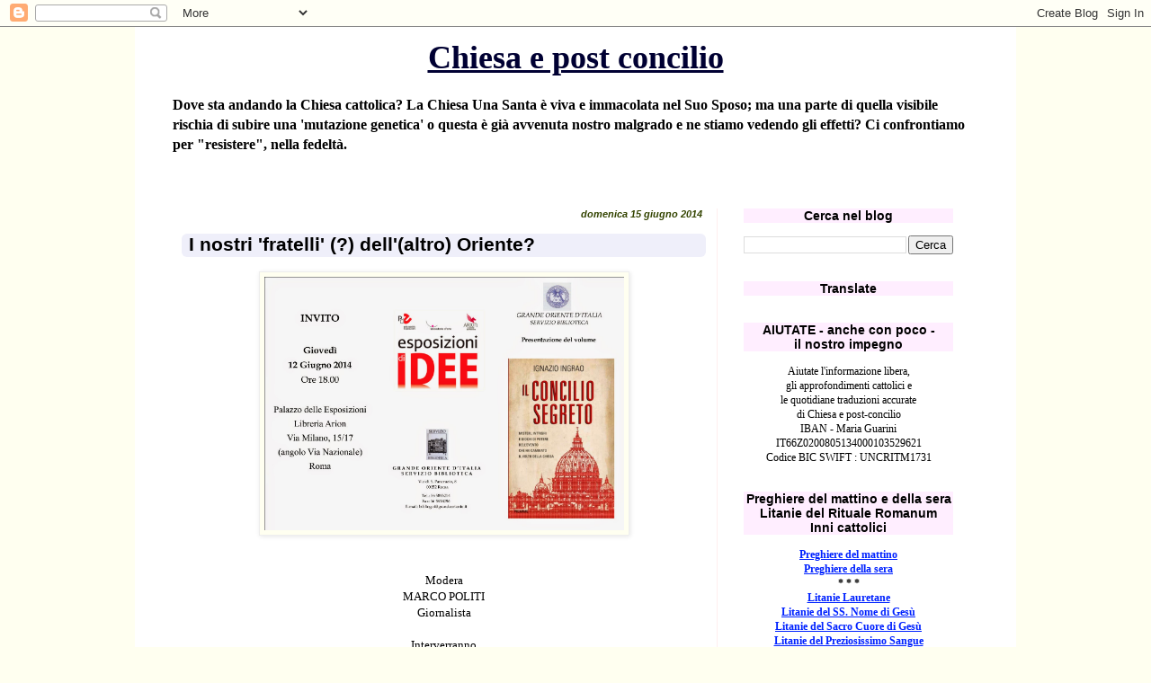

--- FILE ---
content_type: text/html; charset=UTF-8
request_url: https://chiesaepostconcilio.blogspot.com/2014/06/i-nostri-fratelli-dell-altro-oriente.html?showComment=1403016250476
body_size: 76566
content:
<!DOCTYPE html>
<html class='v2' dir='ltr' lang='it'>
<head>
<link href='https://www.blogger.com/static/v1/widgets/335934321-css_bundle_v2.css' rel='stylesheet' type='text/css'/>
<meta content='width=1100' name='viewport'/>
<meta content='text/html; charset=UTF-8' http-equiv='Content-Type'/>
<meta content='blogger' name='generator'/>
<link href='https://chiesaepostconcilio.blogspot.com/favicon.ico' rel='icon' type='image/x-icon'/>
<link href='http://chiesaepostconcilio.blogspot.com/2014/06/i-nostri-fratelli-dell-altro-oriente.html' rel='canonical'/>
<link rel="alternate" type="application/atom+xml" title="Chiesa e post concilio - Atom" href="https://chiesaepostconcilio.blogspot.com/feeds/posts/default" />
<link rel="alternate" type="application/rss+xml" title="Chiesa e post concilio - RSS" href="https://chiesaepostconcilio.blogspot.com/feeds/posts/default?alt=rss" />
<link rel="service.post" type="application/atom+xml" title="Chiesa e post concilio - Atom" href="https://www.blogger.com/feeds/5570132738557818436/posts/default" />

<link rel="alternate" type="application/atom+xml" title="Chiesa e post concilio - Atom" href="https://chiesaepostconcilio.blogspot.com/feeds/3085338154850529770/comments/default" />
<!--Can't find substitution for tag [blog.ieCssRetrofitLinks]-->
<link href='https://blogger.googleusercontent.com/img/b/R29vZ2xl/AVvXsEgnriMY7n-r3Owt1aVSiAnMYv3jgpF2Sjm18eHo4W_e4rrGWa2RMG1dfgmxIqWpaIfRPvUQnmat70ETG9v31Al6ygTyH5EQmpwl6iZ3GFn2zu8hssVup1FPfDZtbzFfpNOKI7L5msHidrYa/s1600/invito.jpg' rel='image_src'/>
<meta content='http://chiesaepostconcilio.blogspot.com/2014/06/i-nostri-fratelli-dell-altro-oriente.html' property='og:url'/>
<meta content='I nostri &#39;fratelli&#39; (?) dell&#39;(altro) Oriente?' property='og:title'/>
<meta content='     Modera   MARCO POLITI   Giornalista     Interverranno   ALBERTO MELLONI   Università di Modena-Reggio Emilia     MARINELLA PERRONI   Po...' property='og:description'/>
<meta content='https://blogger.googleusercontent.com/img/b/R29vZ2xl/AVvXsEgnriMY7n-r3Owt1aVSiAnMYv3jgpF2Sjm18eHo4W_e4rrGWa2RMG1dfgmxIqWpaIfRPvUQnmat70ETG9v31Al6ygTyH5EQmpwl6iZ3GFn2zu8hssVup1FPfDZtbzFfpNOKI7L5msHidrYa/w1200-h630-p-k-no-nu/invito.jpg' property='og:image'/>
<title>Chiesa e post concilio: I nostri 'fratelli' (?) dell'(altro) Oriente?</title>
<style id='page-skin-1' type='text/css'><!--
/*
-----------------------------------------------
Blogger Template Style
Name:     Simple
Designer: Blogger
URL:      www.blogger.com
----------------------------------------------- */
/* Content
----------------------------------------------- */
body {
font: normal normal 12px Georgia, Utopia, 'Palatino Linotype', Palatino, serif;
color: #000000;
background: #fffff0 none repeat scroll top left;
padding: 0 0 0 0;
}
html body .region-inner {
min-width: 0;
max-width: 100%;
width: auto;
}
h2 {
font-size: 22px;
}
a:link {
text-decoration:none;
color: #0022ff;
}
a:visited {
text-decoration:none;
color: #4400ff;
}
a:hover {
text-decoration:underline;
color: #3399ff;
}
.body-fauxcolumn-outer .fauxcolumn-inner {
background: transparent none repeat scroll top left;
_background-image: none;
}
.body-fauxcolumn-outer .cap-top {
position: absolute;
z-index: 1;
height: 400px;
width: 100%;
}
.body-fauxcolumn-outer .cap-top .cap-left {
width: 100%;
background: transparent none repeat-x scroll top left;
_background-image: none;
}
.content-outer {
-moz-box-shadow: 0 0 0 rgba(0, 0, 0, .15);
-webkit-box-shadow: 0 0 0 rgba(0, 0, 0, .15);
-goog-ms-box-shadow: 0 0 0 #333333;
box-shadow: 0 0 0 rgba(0, 0, 0, .15);
margin-bottom: 1px;
}
.content-inner {
padding: 10px 40px;
}
.content-inner {
background-color: #ffffff;
}
/* Header
----------------------------------------------- */
.header-outer {
background: #ffffff none repeat-x scroll 0 -400px;
_background-image: none;
}
.Header h1 {
font: normal bold 36px Georgia, Utopia, 'Palatino Linotype', Palatino, serif;
color: #000033;
text-shadow: 0 0 0 rgba(0, 0, 0, .2);
}
.Header h1 a {
color: #000033;
}
.Header .description {
font-size: 18px;
color: #000000;
}
.header-inner .Header .titlewrapper {
padding: 22px 0;
}
.header-inner .Header .descriptionwrapper {
padding: 0 0;
}
/* Tabs
----------------------------------------------- */
.tabs-inner .section:first-child {
border-top: 0 solid #dddddd;
}
.tabs-inner .section:first-child ul {
margin-top: -1px;
border-top: 1px solid #dddddd;
border-left: 1px solid #dddddd;
border-right: 1px solid #dddddd;
}
.tabs-inner .widget ul {
background: #dddddd none repeat-x scroll 0 -800px;
_background-image: none;
border-bottom: 1px solid #dddddd;
margin-top: 0;
margin-left: -30px;
margin-right: -30px;
}
.tabs-inner .widget li a {
display: inline-block;
padding: .6em 1em;
font: normal normal 13px Georgia, Utopia, 'Palatino Linotype', Palatino, serif;
color: #ffdd00;
border-left: 1px solid #ffffff;
border-right: 1px solid #dddddd;
}
.tabs-inner .widget li:first-child a {
border-left: none;
}
.tabs-inner .widget li.selected a, .tabs-inner .widget li a:hover {
color: #ff0022;
background-color: #7f6e00;
text-decoration: none;
}
/* Columns
----------------------------------------------- */
.main-outer {
border-top: 0 solid #ffeeee;
}
.fauxcolumn-left-outer .fauxcolumn-inner {
border-right: 1px solid #ffeeee;
}
.fauxcolumn-right-outer .fauxcolumn-inner {
border-left: 1px solid #ffeeee;
}
/* Headings
----------------------------------------------- */
div.widget > h2,
div.widget h2.title {
margin: 0 0 1em 0;
font: normal bold 14px 'Trebuchet MS',Trebuchet,Verdana,sans-serif;
color: #000000;
}
/* Widgets
----------------------------------------------- */
.widget .zippy {
color: #8832ff;
text-shadow: 2px 2px 1px rgba(0, 0, 0, .1);
}
.widget .popular-posts ul {
list-style: none;
}
/* Posts
----------------------------------------------- */
h2.date-header {
font: normal bold 11px Arial, Tahoma, Helvetica, FreeSans, sans-serif;
}
.date-header span {
background-color: transparent;
color: #334400;
padding: 0.4em;
letter-spacing: 3px;
margin: inherit;
}
.main-inner {
padding-top: 35px;
padding-bottom: 65px;
}
.main-inner .column-center-inner {
padding: 0 0;
}
.main-inner .column-center-inner .section {
margin: 0 1em;
}
.post {
margin: 0 0 45px 0;
}
h3.post-title, .comments h4 {
font: normal bold 21px 'Trebuchet MS', Trebuchet, sans-serif;
margin: .75em 0 0;
}
.post-body {
font-size: 110%;
line-height: 1.4;
position: relative;
}
.post-body img, .post-body .tr-caption-container, .Profile img, .Image img,
.BlogList .item-thumbnail img {
padding: 2px;
background: #fffff0;
border: 1px solid #eeeeee;
-moz-box-shadow: 1px 1px 5px rgba(0, 0, 0, .1);
-webkit-box-shadow: 1px 1px 5px rgba(0, 0, 0, .1);
box-shadow: 1px 1px 5px rgba(0, 0, 0, .1);
}
.post-body img, .post-body .tr-caption-container {
padding: 5px;
}
.post-body .tr-caption-container {
color: #000011;
}
.post-body .tr-caption-container img {
padding: 0;
background: transparent;
border: none;
-moz-box-shadow: 0 0 0 rgba(0, 0, 0, .1);
-webkit-box-shadow: 0 0 0 rgba(0, 0, 0, .1);
box-shadow: 0 0 0 rgba(0, 0, 0, .1);
}
.post-header {
margin: 0 0 1.5em;
line-height: 1.6;
font-size: 90%;
}
.post-footer {
margin: 20px -2px 0;
padding: 5px 10px;
color: #334400;
background-color: transparent;
border-bottom: 1px solid transparent;
line-height: 1.6;
font-size: 90%;
}
#comments .comment-author {
padding-top: 1.5em;
border-top: 1px solid #ffeeee;
background-position: 0 1.5em;
}
#comments .comment-author:first-child {
padding-top: 0;
border-top: none;
}
.avatar-image-container {
margin: .2em 0 0;
}
#comments .avatar-image-container img {
border: 1px solid #eeeeee;
}
/* Comments
----------------------------------------------- */
.comments .comments-content .icon.blog-author {
background-repeat: no-repeat;
background-image: url([data-uri]);
}
.comments .comments-content .loadmore a {
border-top: 1px solid #8832ff;
border-bottom: 1px solid #8832ff;
}
.comments .comment-thread.inline-thread {
background-color: transparent;
}
.comments .continue {
border-top: 2px solid #8832ff;
}
/* Accents
---------------------------------------------- */
.section-columns td.columns-cell {
border-left: 1px solid #ffeeee;
}
.blog-pager {
background: transparent url(//www.blogblog.com/1kt/simple/paging_dot.png) repeat-x scroll top center;
}
.blog-pager-older-link, .home-link,
.blog-pager-newer-link {
background-color: #ffffff;
padding: 5px;
}
.footer-outer {
border-top: 1px dashed #bbbbbb;
}
/* Mobile
----------------------------------------------- */
body.mobile  {
background-size: auto;
}
.mobile .body-fauxcolumn-outer {
background: transparent none repeat scroll top left;
}
.mobile .body-fauxcolumn-outer .cap-top {
background-size: 100% auto;
}
.mobile .content-outer {
-webkit-box-shadow: 0 0 3px rgba(0, 0, 0, .15);
box-shadow: 0 0 3px rgba(0, 0, 0, .15);
}
.mobile .tabs-inner .widget ul {
margin-left: 0;
margin-right: 0;
}
.mobile .post {
margin: 0;
}
.mobile .main-inner .column-center-inner .section {
margin: 0;
}
.mobile .date-header span {
padding: 0.1em 10px;
margin: 0 -10px;
}
.mobile h3.post-title {
margin: 0;
}
.mobile .blog-pager {
background: transparent none no-repeat scroll top center;
}
.mobile .footer-outer {
border-top: none;
}
.mobile .main-inner, .mobile .footer-inner {
background-color: #ffffff;
}
.mobile-index-contents {
color: #000000;
}
.mobile-link-button {
background-color: #0022ff;
}
.mobile-link-button a:link, .mobile-link-button a:visited {
color: #ff9932;
}
.mobile .tabs-inner .section:first-child {
border-top: none;
}
.mobile .tabs-inner .PageList .widget-content {
background-color: #7f6e00;
color: #ff0022;
border-top: 1px solid #dddddd;
border-bottom: 1px solid #dddddd;
}
.mobile .tabs-inner .PageList .widget-content .pagelist-arrow {
border-left: 1px solid #dddddd;
}
h1.title { text-align: center }
h2 { text-align: center; }
h2.date-header { text-align: right }
h2.title { background-color:#fef }
.date-header span { letter-spacing:normal; font-style:italic }
a:link { text-decoration:underline; }
a:hover { text-decoration:underline; }
a:visited { text-decoration:underline; }
a { text-decoration:underline; }
h3 { margin-left:1em; margin-right:1em; margin-top:0.5em; margin-bottom:0.8em; padding-left:0.4em; padding-right:0.4em; padding-bottom:2px; background-color:#efeffa; border-radius:6px; }
h3.old-post-title { margin-left: 12px; margin-right: 12px; background-color:#fff9f6; }
.post-footer { text-align: right; }
.post-share-buttons { text-align: left; }
.goog-inline-block { text-align: left; }
.Header .description { font-size:16px; font-weight:bold }
.header-inner .Header .titlewrapper { padding: 3px 0; }
.jump-link { text-align:right; text-decoration:underline; margin-top:1px }
--></style>
<style id='template-skin-1' type='text/css'><!--
body {
min-width: 980px;
}
.content-outer, .content-fauxcolumn-outer, .region-inner {
min-width: 980px;
max-width: 980px;
_width: 980px;
}
.main-inner .columns {
padding-left: 0px;
padding-right: 293px;
}
.main-inner .fauxcolumn-center-outer {
left: 0px;
right: 293px;
/* IE6 does not respect left and right together */
_width: expression(this.parentNode.offsetWidth -
parseInt("0px") -
parseInt("293px") + 'px');
}
.main-inner .fauxcolumn-left-outer {
width: 0px;
}
.main-inner .fauxcolumn-right-outer {
width: 293px;
}
.main-inner .column-left-outer {
width: 0px;
right: 100%;
margin-left: -0px;
}
.main-inner .column-right-outer {
width: 293px;
margin-right: -293px;
}
#layout {
min-width: 0;
}
#layout .content-outer {
min-width: 0;
width: 800px;
}
#layout .region-inner {
min-width: 0;
width: auto;
}
body#layout div.add_widget {
padding: 8px;
}
body#layout div.add_widget a {
margin-left: 32px;
}
--></style>
<link href='https://www.blogger.com/dyn-css/authorization.css?targetBlogID=5570132738557818436&amp;zx=f83cdf82-0cba-4cf6-8feb-a76683f2e339' media='none' onload='if(media!=&#39;all&#39;)media=&#39;all&#39;' rel='stylesheet'/><noscript><link href='https://www.blogger.com/dyn-css/authorization.css?targetBlogID=5570132738557818436&amp;zx=f83cdf82-0cba-4cf6-8feb-a76683f2e339' rel='stylesheet'/></noscript>
<meta name='google-adsense-platform-account' content='ca-host-pub-1556223355139109'/>
<meta name='google-adsense-platform-domain' content='blogspot.com'/>

</head>
<body class='loading variant-simplysimple'>
<div class='navbar section' id='navbar' name='Navbar'><div class='widget Navbar' data-version='1' id='Navbar1'><script type="text/javascript">
    function setAttributeOnload(object, attribute, val) {
      if(window.addEventListener) {
        window.addEventListener('load',
          function(){ object[attribute] = val; }, false);
      } else {
        window.attachEvent('onload', function(){ object[attribute] = val; });
      }
    }
  </script>
<div id="navbar-iframe-container"></div>
<script type="text/javascript" src="https://apis.google.com/js/platform.js"></script>
<script type="text/javascript">
      gapi.load("gapi.iframes:gapi.iframes.style.bubble", function() {
        if (gapi.iframes && gapi.iframes.getContext) {
          gapi.iframes.getContext().openChild({
              url: 'https://www.blogger.com/navbar/5570132738557818436?po\x3d3085338154850529770\x26origin\x3dhttps://chiesaepostconcilio.blogspot.com',
              where: document.getElementById("navbar-iframe-container"),
              id: "navbar-iframe"
          });
        }
      });
    </script><script type="text/javascript">
(function() {
var script = document.createElement('script');
script.type = 'text/javascript';
script.src = '//pagead2.googlesyndication.com/pagead/js/google_top_exp.js';
var head = document.getElementsByTagName('head')[0];
if (head) {
head.appendChild(script);
}})();
</script>
</div></div>
<div class='body-fauxcolumns'>
<div class='fauxcolumn-outer body-fauxcolumn-outer'>
<div class='cap-top'>
<div class='cap-left'></div>
<div class='cap-right'></div>
</div>
<div class='fauxborder-left'>
<div class='fauxborder-right'></div>
<div class='fauxcolumn-inner'>
</div>
</div>
<div class='cap-bottom'>
<div class='cap-left'></div>
<div class='cap-right'></div>
</div>
</div>
</div>
<div class='content'>
<div class='content-fauxcolumns'>
<div class='fauxcolumn-outer content-fauxcolumn-outer'>
<div class='cap-top'>
<div class='cap-left'></div>
<div class='cap-right'></div>
</div>
<div class='fauxborder-left'>
<div class='fauxborder-right'></div>
<div class='fauxcolumn-inner'>
</div>
</div>
<div class='cap-bottom'>
<div class='cap-left'></div>
<div class='cap-right'></div>
</div>
</div>
</div>
<div class='content-outer'>
<div class='content-cap-top cap-top'>
<div class='cap-left'></div>
<div class='cap-right'></div>
</div>
<div class='fauxborder-left content-fauxborder-left'>
<div class='fauxborder-right content-fauxborder-right'></div>
<div class='content-inner'>
<header>
<div class='header-outer'>
<div class='header-cap-top cap-top'>
<div class='cap-left'></div>
<div class='cap-right'></div>
</div>
<div class='fauxborder-left header-fauxborder-left'>
<div class='fauxborder-right header-fauxborder-right'></div>
<div class='region-inner header-inner'>
<div class='header section' id='header' name='Intestazione'><div class='widget Header' data-version='1' id='Header1'>
<div id='header-inner'>
<div class='titlewrapper'>
<h1 class='title'>
<a href='https://chiesaepostconcilio.blogspot.com/'>
Chiesa e post concilio
</a>
</h1>
</div>
<div class='descriptionwrapper'>
<p class='description'><span>Dove sta andando la Chiesa cattolica? La Chiesa Una Santa è viva e immacolata nel Suo Sposo; ma una parte di quella visibile rischia di subire una 'mutazione genetica' o questa è già avvenuta nostro malgrado e ne stiamo vedendo gli effetti? Ci confrontiamo per "resistere", nella fedeltà.</span></p>
</div>
</div>
</div></div>
</div>
</div>
<div class='header-cap-bottom cap-bottom'>
<div class='cap-left'></div>
<div class='cap-right'></div>
</div>
</div>
</header>
<div class='tabs-outer'>
<div class='tabs-cap-top cap-top'>
<div class='cap-left'></div>
<div class='cap-right'></div>
</div>
<div class='fauxborder-left tabs-fauxborder-left'>
<div class='fauxborder-right tabs-fauxborder-right'></div>
<div class='region-inner tabs-inner'>
<div class='tabs section' id='crosscol' name='Multi-colonne'><div class='widget HTML' data-version='1' id='HTML46'>
<h2 class='title'>Peregrinatio Summorum Pontificum 2022</h2>
<div class='widget-content'>
</div>
<div class='clear'></div>
</div></div>
<div class='tabs no-items section' id='crosscol-overflow' name='Cross-Column 2'></div>
</div>
</div>
<div class='tabs-cap-bottom cap-bottom'>
<div class='cap-left'></div>
<div class='cap-right'></div>
</div>
</div>
<div class='main-outer'>
<div class='main-cap-top cap-top'>
<div class='cap-left'></div>
<div class='cap-right'></div>
</div>
<div class='fauxborder-left main-fauxborder-left'>
<div class='fauxborder-right main-fauxborder-right'></div>
<div class='region-inner main-inner'>
<div class='columns fauxcolumns'>
<div class='fauxcolumn-outer fauxcolumn-center-outer'>
<div class='cap-top'>
<div class='cap-left'></div>
<div class='cap-right'></div>
</div>
<div class='fauxborder-left'>
<div class='fauxborder-right'></div>
<div class='fauxcolumn-inner'>
</div>
</div>
<div class='cap-bottom'>
<div class='cap-left'></div>
<div class='cap-right'></div>
</div>
</div>
<div class='fauxcolumn-outer fauxcolumn-left-outer'>
<div class='cap-top'>
<div class='cap-left'></div>
<div class='cap-right'></div>
</div>
<div class='fauxborder-left'>
<div class='fauxborder-right'></div>
<div class='fauxcolumn-inner'>
</div>
</div>
<div class='cap-bottom'>
<div class='cap-left'></div>
<div class='cap-right'></div>
</div>
</div>
<div class='fauxcolumn-outer fauxcolumn-right-outer'>
<div class='cap-top'>
<div class='cap-left'></div>
<div class='cap-right'></div>
</div>
<div class='fauxborder-left'>
<div class='fauxborder-right'></div>
<div class='fauxcolumn-inner'>
</div>
</div>
<div class='cap-bottom'>
<div class='cap-left'></div>
<div class='cap-right'></div>
</div>
</div>
<!-- corrects IE6 width calculation -->
<div class='columns-inner'>
<div class='column-center-outer'>
<div class='column-center-inner'>
<div class='main section' id='main' name='Principale'><div class='widget Blog' data-version='1' id='Blog1'>
<div class='blog-posts hfeed'>

          <div class="date-outer">
        
<h2 class='date-header'><span>domenica 15 giugno 2014</span></h2>

          <div class="date-posts">
        
<div class='post-outer'>
<div class='post hentry uncustomized-post-template' itemprop='blogPost' itemscope='itemscope' itemtype='http://schema.org/BlogPosting'>
<meta content='https://blogger.googleusercontent.com/img/b/R29vZ2xl/AVvXsEgnriMY7n-r3Owt1aVSiAnMYv3jgpF2Sjm18eHo4W_e4rrGWa2RMG1dfgmxIqWpaIfRPvUQnmat70ETG9v31Al6ygTyH5EQmpwl6iZ3GFn2zu8hssVup1FPfDZtbzFfpNOKI7L5msHidrYa/s1600/invito.jpg' itemprop='image_url'/>
<meta content='5570132738557818436' itemprop='blogId'/>
<meta content='3085338154850529770' itemprop='postId'/>
<a name='3085338154850529770'></a>
<h3 class='post-title entry-title' itemprop='name'>
I nostri 'fratelli' (?) dell'(altro) Oriente?
</h3>
<div class='post-header'>
<div class='post-header-line-1'></div>
</div>
<div class='post-body entry-content' id='post-body-3085338154850529770' itemprop='description articleBody'>
<div class="separator" style="clear: both; text-align: center;">
<a href="https://blogger.googleusercontent.com/img/b/R29vZ2xl/AVvXsEgnriMY7n-r3Owt1aVSiAnMYv3jgpF2Sjm18eHo4W_e4rrGWa2RMG1dfgmxIqWpaIfRPvUQnmat70ETG9v31Al6ygTyH5EQmpwl6iZ3GFn2zu8hssVup1FPfDZtbzFfpNOKI7L5msHidrYa/s1600/invito.jpg" imageanchor="1" style="margin-left: 1em; margin-right: 1em;"><img border="0" height="282" src="https://blogger.googleusercontent.com/img/b/R29vZ2xl/AVvXsEgnriMY7n-r3Owt1aVSiAnMYv3jgpF2Sjm18eHo4W_e4rrGWa2RMG1dfgmxIqWpaIfRPvUQnmat70ETG9v31Al6ygTyH5EQmpwl6iZ3GFn2zu8hssVup1FPfDZtbzFfpNOKI7L5msHidrYa/s1600/invito.jpg" width="400" /></a></div>
<br />
<br />
<div style="text-align: center;">
Modera</div>
<div style="text-align: center;">
MARCO POLITI</div>
<div style="text-align: center;">
Giornalista</div>
<div style="text-align: center;">
<br /></div>
<div style="text-align: center;">
Interverranno</div>
<div style="text-align: center;">
ALBERTO MELLONI</div>
<div style="text-align: center;">
Università di Modena-Reggio Emilia</div>
<div style="text-align: center;">
<br /></div>
<div style="text-align: center;">
MARINELLA PERRONI</div>
<div style="text-align: center;">
Pontificio Ateneo S. Anselmo di Roma</div>
<div style="text-align: center;">
<br /></div>
<div style="text-align: center;">
STEFANO BISI</div>
<div style="text-align: center;">
Gran Maestro del</div>
<div style="text-align: center;">
Grande Oriente d&#8217;Italia</div>
<div style="text-align: center;">
<br /></div>
<div style="text-align: center;">
Sarà presente</div>
<div style="text-align: center;">
IGNAZIO INGRAO</div>
<div style="text-align: center;">
Giornalista</div>
<div style="text-align: center;">
<br /></div>
<div style="text-align: center;">
<br /></div>
<div style="text-align: right;">
<i><a href="http://www.grandeoriente.it/media/343054/Invito-RM-12-06-14.pdf" rel="nofollow" target="_blank">Invito (PDF)</a></i></div>
<div style='clear: both;'></div>
</div>
<div class='post-footer'>
<div class='post-footer-line post-footer-line-1'>
<span class='post-author vcard'>
Pubblicato da
<span class='fn' itemprop='author' itemscope='itemscope' itemtype='http://schema.org/Person'>
<span itemprop='name'>E.P.</span>
</span>
</span>
<span class='post-timestamp'>
alle
<meta content='http://chiesaepostconcilio.blogspot.com/2014/06/i-nostri-fratelli-dell-altro-oriente.html' itemprop='url'/>
<a class='timestamp-link' href='https://chiesaepostconcilio.blogspot.com/2014/06/i-nostri-fratelli-dell-altro-oriente.html' rel='bookmark' title='permanent link'><abbr class='published' itemprop='datePublished' title='2014-06-15T16:37:00+02:00'>16:37</abbr></a>
</span>
<span class='post-comment-link'>
</span>
<span class='post-icons'>
<span class='item-control blog-admin pid-2054055864'>
<a href='https://www.blogger.com/post-edit.g?blogID=5570132738557818436&postID=3085338154850529770&from=pencil' title='Modifica post'>
<img alt='' class='icon-action' height='18' src='https://resources.blogblog.com/img/icon18_edit_allbkg.gif' width='18'/>
</a>
</span>
</span>
<div class='post-share-buttons goog-inline-block'>
<a class='goog-inline-block share-button sb-email' href='https://www.blogger.com/share-post.g?blogID=5570132738557818436&postID=3085338154850529770&target=email' target='_blank' title='Invia tramite email'><span class='share-button-link-text'>Invia tramite email</span></a><a class='goog-inline-block share-button sb-blog' href='https://www.blogger.com/share-post.g?blogID=5570132738557818436&postID=3085338154850529770&target=blog' onclick='window.open(this.href, "_blank", "height=270,width=475"); return false;' target='_blank' title='Postalo sul blog'><span class='share-button-link-text'>Postalo sul blog</span></a><a class='goog-inline-block share-button sb-twitter' href='https://www.blogger.com/share-post.g?blogID=5570132738557818436&postID=3085338154850529770&target=twitter' target='_blank' title='Condividi su X'><span class='share-button-link-text'>Condividi su X</span></a><a class='goog-inline-block share-button sb-facebook' href='https://www.blogger.com/share-post.g?blogID=5570132738557818436&postID=3085338154850529770&target=facebook' onclick='window.open(this.href, "_blank", "height=430,width=640"); return false;' target='_blank' title='Condividi su Facebook'><span class='share-button-link-text'>Condividi su Facebook</span></a><a class='goog-inline-block share-button sb-pinterest' href='https://www.blogger.com/share-post.g?blogID=5570132738557818436&postID=3085338154850529770&target=pinterest' target='_blank' title='Condividi su Pinterest'><span class='share-button-link-text'>Condividi su Pinterest</span></a>
</div>
</div>
<div class='post-footer-line post-footer-line-2'>
<span class='post-labels'>
</span>
</div>
<div class='post-footer-line post-footer-line-3'>
<span class='post-location'>
</span>
</div>
</div>
</div>
<div class='comments' id='comments'>
<a name='comments'></a>
<h4>79 commenti:</h4>
<div id='Blog1_comments-block-wrapper'>
<dl class='' id='comments-block'>
<dt class='comment-author anon-comment-icon' id='c7537566516090095445'>
<a name='c7537566516090095445'></a>
Anonimo
ha detto...
</dt>
<dd class='comment-body' id='Blog1_cmt-7537566516090095445'>
<p>
Si è svolto ieri sera a Roma, a Palazzo delle Esposizioni, il dibattito organizzato dal Servizio Biblioteca del Grande Oriente d&#39;Italia su &#8220;La Chiesa del dialogo dal Concilio Vaticano II a Papa Francesco&#8221;. L&#39;occasione è stata l&#39;uscita del libro&#160;Il Concilio segreto&#160;(Piemme) del giornalista e vaticanista di&#160;Panorama&#160;Ignazio Ingrao. Sono intervenuti con l&#39;autore lo storico&#160;Alberto Melloni, la teologa&#160;Marinella Perroni&#160;e il&#160;Gran Maestro Stefano Bisi. Ha moderato l&#39;incontro il giornalista Marco Politi.<br />...
</p>
</dd>
<dd class='comment-footer'>
<span class='comment-timestamp'>
<a href='https://chiesaepostconcilio.blogspot.com/2014/06/i-nostri-fratelli-dell-altro-oriente.html?showComment=1402846213888#c7537566516090095445' title='comment permalink'>
15 giugno, 2014 17:30
</a>
<span class='item-control blog-admin pid-369713189'>
<a class='comment-delete' href='https://www.blogger.com/comment/delete/5570132738557818436/7537566516090095445' title='Elimina commento'>
<img src='https://resources.blogblog.com/img/icon_delete13.gif'/>
</a>
</span>
</span>
</dd>
<dt class='comment-author anon-comment-icon' id='c7798872043486525436'>
<a name='c7798872043486525436'></a>
Japhet
ha detto...
</dt>
<dd class='comment-body' id='Blog1_cmt-7798872043486525436'>
<p>
Comprendere un evento così innovativo e paradigmatico come fu il Concilio ecumenico Vaticano II, e farlo attraverso una lettura non ufficiale ma radicata in testimonianze e documenti spesso inediti, significa avere l&#39;opportunità di andare alla radice di ciò che oggi sta avvenendo nella Chiesa cattolica. Studiare il Concilio di ieri, ci aiuta ad anticipare la Chiesa di domani. Papa Francesco ha raccolto il testimone dai suoi predecessori assumendo l&#39;impegno forte e deciso ad attuare il Concilio. La Chiesa in dialogo proiettata verso le periferie, come vuole il pontefice argentino, ripropone il modello che i padri conciliari desideravano realizzare.<br /><br />Un prezioso punto di incontro e di dialogo anche con i laici e i non credenti può essere quello dei diritti umani. L&#39;impegno per la giustizia, fondato sul riconoscimento dei principi essenziali del diritto naturale, caratterizza l&#39;azione della Chiesa a tutte le latitudini e non di rado comporta anche un prezzo alto da pagare, persino in termini di attacchi e persecuzioni. La difesa dei diritti dell&#39;uomo e il riconoscimento dei principi del diritto naturale che orientano il bene comune può essere perciò un&#39;utile piattaforma di confronto e discussione per tutti coloro che hanno a cuore la promozione della persona umana.- <br /><br />See more at: http://www.grandeoriente.it/eventinewsgoi/2014/06/la-chiesa-del-dialogo-dal-concilio-vaticano-ii-a-papa-francesco.aspx#sthash.T1kXsaoP.dpuf
</p>
</dd>
<dd class='comment-footer'>
<span class='comment-timestamp'>
<a href='https://chiesaepostconcilio.blogspot.com/2014/06/i-nostri-fratelli-dell-altro-oriente.html?showComment=1402847145637#c7798872043486525436' title='comment permalink'>
15 giugno, 2014 17:45
</a>
<span class='item-control blog-admin pid-369713189'>
<a class='comment-delete' href='https://www.blogger.com/comment/delete/5570132738557818436/7798872043486525436' title='Elimina commento'>
<img src='https://resources.blogblog.com/img/icon_delete13.gif'/>
</a>
</span>
</span>
</dd>
<dt class='comment-author anon-comment-icon' id='c7717401936650122007'>
<a name='c7717401936650122007'></a>
Rr
ha detto...
</dt>
<dd class='comment-body' id='Blog1_cmt-7717401936650122007'>
<p>
Beh, adesso sappiamo CHI non leggere<br />Rr
</p>
</dd>
<dd class='comment-footer'>
<span class='comment-timestamp'>
<a href='https://chiesaepostconcilio.blogspot.com/2014/06/i-nostri-fratelli-dell-altro-oriente.html?showComment=1402847263966#c7717401936650122007' title='comment permalink'>
15 giugno, 2014 17:47
</a>
<span class='item-control blog-admin pid-369713189'>
<a class='comment-delete' href='https://www.blogger.com/comment/delete/5570132738557818436/7717401936650122007' title='Elimina commento'>
<img src='https://resources.blogblog.com/img/icon_delete13.gif'/>
</a>
</span>
</span>
</dd>
<dt class='comment-author anon-comment-icon' id='c3963597813543269853'>
<a name='c3963597813543269853'></a>
Anonimo
ha detto...
</dt>
<dd class='comment-body' id='Blog1_cmt-3963597813543269853'>
<p>
Chiunque voglia salvarsi deve anzitutto possedere la Fede Cattolica . Colui che non la conserva integra ed inviolata perirà senza dubbio in eterno.Bobo
</p>
</dd>
<dd class='comment-footer'>
<span class='comment-timestamp'>
<a href='https://chiesaepostconcilio.blogspot.com/2014/06/i-nostri-fratelli-dell-altro-oriente.html?showComment=1402848442423#c3963597813543269853' title='comment permalink'>
15 giugno, 2014 18:07
</a>
<span class='item-control blog-admin pid-369713189'>
<a class='comment-delete' href='https://www.blogger.com/comment/delete/5570132738557818436/3963597813543269853' title='Elimina commento'>
<img src='https://resources.blogblog.com/img/icon_delete13.gif'/>
</a>
</span>
</span>
</dd>
<dt class='comment-author anon-comment-icon' id='c8326462234075253360'>
<a name='c8326462234075253360'></a>
S.
ha detto...
</dt>
<dd class='comment-body' id='Blog1_cmt-8326462234075253360'>
<p>
Ma con che faccia di palta invitano un Gran Maestro a presentare un libro sul Concilio?<br /><br />O piuttosto a furia di fantasie e sensazionalismi hanno attirato l&#39;attenzione della Gran Biblioteca del Gran Maestro?<br /><br />Oppure (gomblotto! gomblotto!) hanno scritto cose talmente vere che il Gran Maestro non vede l&#39;ora di aggiustarne l&#39;interpretazione?
</p>
</dd>
<dd class='comment-footer'>
<span class='comment-timestamp'>
<a href='https://chiesaepostconcilio.blogspot.com/2014/06/i-nostri-fratelli-dell-altro-oriente.html?showComment=1402850314482#c8326462234075253360' title='comment permalink'>
15 giugno, 2014 18:38
</a>
<span class='item-control blog-admin pid-369713189'>
<a class='comment-delete' href='https://www.blogger.com/comment/delete/5570132738557818436/8326462234075253360' title='Elimina commento'>
<img src='https://resources.blogblog.com/img/icon_delete13.gif'/>
</a>
</span>
</span>
</dd>
<dt class='comment-author anon-comment-icon' id='c3971067063749140000'>
<a name='c3971067063749140000'></a>
Anonimo
ha detto...
</dt>
<dd class='comment-body' id='Blog1_cmt-3971067063749140000'>
<p>
Ma qual è il problema? Dov&#39;è lo scandalo? Ormai siete fuori dal mondo, un semplice convegno diventa un attacco al cattolicesimo.
</p>
</dd>
<dd class='comment-footer'>
<span class='comment-timestamp'>
<a href='https://chiesaepostconcilio.blogspot.com/2014/06/i-nostri-fratelli-dell-altro-oriente.html?showComment=1402851439630#c3971067063749140000' title='comment permalink'>
15 giugno, 2014 18:57
</a>
<span class='item-control blog-admin pid-369713189'>
<a class='comment-delete' href='https://www.blogger.com/comment/delete/5570132738557818436/3971067063749140000' title='Elimina commento'>
<img src='https://resources.blogblog.com/img/icon_delete13.gif'/>
</a>
</span>
</span>
</dd>
<dt class='comment-author anon-comment-icon' id='c4223530053070056970'>
<a name='c4223530053070056970'></a>
RIC
ha detto...
</dt>
<dd class='comment-body' id='Blog1_cmt-4223530053070056970'>
<p>
Il vdr al quotidiano catalano La Vanguardia<br /><br />&#8220;Al povero Pio XII è stato buttato addosso di tutto. Ma bisogna ricordare che prima era visto come il grande difensore degli ebrei. Ne nascose molti nei conventi di Roma e di altre città italiane, e anche nella residenza estiva di Castel Gandolfo. Lì, nella stanza del Papa, sul suo stesso letto, nacquero 42 bambini, figli di ebrei e di altri perseguitati rifugiatisi lì. Non voglio dire che Pio XII non abbia commesso errori &#8211; anche io ne commetto molti &#8211; ma il suo ruolo va letto nel contesto dell&#8217;epoca. Era meglio, per esempio, che non parlasse perché non uccidessero più ebrei, o che lo facesse? Voglio anche dire che a volte mi viene un po&#8217; di orticaria esistenziale quando vedo che tutti se la prendono con la Chiesa e con Pio XII e si dimenticano delle grandi potenze. Lo sa che conoscevano perfettamente la rete ferroviaria dei nazisti per portare gli ebrei ai campi di concentramento? Avevano le foto. Ma non bombardarono quei binari. Perché? Sarebbe bene che parlassimo un po&#8217; di tutto&#8221;.
</p>
</dd>
<dd class='comment-footer'>
<span class='comment-timestamp'>
<a href='https://chiesaepostconcilio.blogspot.com/2014/06/i-nostri-fratelli-dell-altro-oriente.html?showComment=1402853017502#c4223530053070056970' title='comment permalink'>
15 giugno, 2014 19:23
</a>
<span class='item-control blog-admin pid-369713189'>
<a class='comment-delete' href='https://www.blogger.com/comment/delete/5570132738557818436/4223530053070056970' title='Elimina commento'>
<img src='https://resources.blogblog.com/img/icon_delete13.gif'/>
</a>
</span>
</span>
</dd>
<dt class='comment-author anon-comment-icon' id='c1784526968047828295'>
<a name='c1784526968047828295'></a>
Luisa
ha detto...
</dt>
<dd class='comment-body' id='Blog1_cmt-1784526968047828295'>
<p>
Però che fantastica brochette di intervenants!<br />Politi-Melloni-Perroni  esponente della &#8220;teologia di genere&#8221;( il cui pensierto potere leggere qui:<br />http://www.ingenere.it/articoli/che-genere-di-papa-sar-le-donne-e-il-conclave) e Ingrao, autore del libro.<br />Il &quot;Concilione&quot; per di più segreto discusso con i framassoni. <br /><br />Da notare che quel libro è stato anche presentato a Montecitorio:<br /><br />http://www.youtube.com/watch?v=FdrJ2p7fGC8<br /><br />Andare dietro le quinte può essere interessante, altri lo hanno fatto, poi dipende il punto di visione e l`orientamento ideologico dell`autore.<br /><br /> http://www.ignazioingrao.it/il-concilio-segreto_pagina_2.htm#sthash.vtUNCaS5.dpuf
</p>
</dd>
<dd class='comment-footer'>
<span class='comment-timestamp'>
<a href='https://chiesaepostconcilio.blogspot.com/2014/06/i-nostri-fratelli-dell-altro-oriente.html?showComment=1402853344949#c1784526968047828295' title='comment permalink'>
15 giugno, 2014 19:29
</a>
<span class='item-control blog-admin pid-369713189'>
<a class='comment-delete' href='https://www.blogger.com/comment/delete/5570132738557818436/1784526968047828295' title='Elimina commento'>
<img src='https://resources.blogblog.com/img/icon_delete13.gif'/>
</a>
</span>
</span>
</dd>
<dt class='comment-author anon-comment-icon' id='c3248568348500276903'>
<a name='c3248568348500276903'></a>
AICI
ha detto...
</dt>
<dd class='comment-body' id='Blog1_cmt-3248568348500276903'>
<p>
Per capire chi è questa MARINELLA PERRONI dottoressa in filosofia e teologia che insegna al Pontificio Ateneo S. Anselmo di Roma: Nuovo Testamento e partecipa ad  1 incontro con la massoneria, leggete questa sua intervista  http://www.stpauls.it/vita03/0304vp/0304vp38.htm<br /><br />Quì altro: http://www.teologhe.org/?p=2260<br /><br />Che Dio ci scampi da queste pseudo pretesse 2.0 sessantottine!!!<br />
</p>
</dd>
<dd class='comment-footer'>
<span class='comment-timestamp'>
<a href='https://chiesaepostconcilio.blogspot.com/2014/06/i-nostri-fratelli-dell-altro-oriente.html?showComment=1402854928789#c3248568348500276903' title='comment permalink'>
15 giugno, 2014 19:55
</a>
<span class='item-control blog-admin pid-369713189'>
<a class='comment-delete' href='https://www.blogger.com/comment/delete/5570132738557818436/3248568348500276903' title='Elimina commento'>
<img src='https://resources.blogblog.com/img/icon_delete13.gif'/>
</a>
</span>
</span>
</dd>
<dt class='comment-author anon-comment-icon' id='c870629359389033833'>
<a name='c870629359389033833'></a>
Anonimo
ha detto...
</dt>
<dd class='comment-body' id='Blog1_cmt-870629359389033833'>
<p>
I massoni che discutono sul Concilio.  Giocano in casa, si sentiranno certo a loro agio!
</p>
</dd>
<dd class='comment-footer'>
<span class='comment-timestamp'>
<a href='https://chiesaepostconcilio.blogspot.com/2014/06/i-nostri-fratelli-dell-altro-oriente.html?showComment=1402858156657#c870629359389033833' title='comment permalink'>
15 giugno, 2014 20:49
</a>
<span class='item-control blog-admin pid-369713189'>
<a class='comment-delete' href='https://www.blogger.com/comment/delete/5570132738557818436/870629359389033833' title='Elimina commento'>
<img src='https://resources.blogblog.com/img/icon_delete13.gif'/>
</a>
</span>
</span>
</dd>
<dt class='comment-author anon-comment-icon' id='c3352394138896924281'>
<a name='c3352394138896924281'></a>
Claudius
ha detto...
</dt>
<dd class='comment-body' id='Blog1_cmt-3352394138896924281'>
<p>
Oggi papa Francesco ha detto la verita&#39; su quel grande santo papa che fu Pio XII. Ha detto delle cose molto giuste dalle quali si evince un grande amore per Pio XII.<br /><br />Ringraziamo il Signore, e preghiamo per il papa suo servo, che gli dia sempre il coraggio della verita&#39;, che oggi ha testimoniato.
</p>
</dd>
<dd class='comment-footer'>
<span class='comment-timestamp'>
<a href='https://chiesaepostconcilio.blogspot.com/2014/06/i-nostri-fratelli-dell-altro-oriente.html?showComment=1402858799706#c3352394138896924281' title='comment permalink'>
15 giugno, 2014 20:59
</a>
<span class='item-control blog-admin pid-369713189'>
<a class='comment-delete' href='https://www.blogger.com/comment/delete/5570132738557818436/3352394138896924281' title='Elimina commento'>
<img src='https://resources.blogblog.com/img/icon_delete13.gif'/>
</a>
</span>
</span>
</dd>
<dt class='comment-author anon-comment-icon' id='c54462132829840260'>
<a name='c54462132829840260'></a>
Alessandro Mirabelli
ha detto...
</dt>
<dd class='comment-body' id='Blog1_cmt-54462132829840260'>
<p>
era necessario fare la pubblicità al cattomodernista ed al cattocomunista Melloni? Non sapevamo ancora come la pensa? E non sapevamo cosa si aspettavano i massoni dal Vaticano II?
</p>
</dd>
<dd class='comment-footer'>
<span class='comment-timestamp'>
<a href='https://chiesaepostconcilio.blogspot.com/2014/06/i-nostri-fratelli-dell-altro-oriente.html?showComment=1402865129237#c54462132829840260' title='comment permalink'>
15 giugno, 2014 22:45
</a>
<span class='item-control blog-admin pid-369713189'>
<a class='comment-delete' href='https://www.blogger.com/comment/delete/5570132738557818436/54462132829840260' title='Elimina commento'>
<img src='https://resources.blogblog.com/img/icon_delete13.gif'/>
</a>
</span>
</span>
</dd>
<dt class='comment-author anon-comment-icon' id='c8303543760319376649'>
<a name='c8303543760319376649'></a>
Rr
ha detto...
</dt>
<dd class='comment-body' id='Blog1_cmt-8303543760319376649'>
<p>
Beh, lo faccia Santo !<br />Rr
</p>
</dd>
<dd class='comment-footer'>
<span class='comment-timestamp'>
<a href='https://chiesaepostconcilio.blogspot.com/2014/06/i-nostri-fratelli-dell-altro-oriente.html?showComment=1402865291954#c8303543760319376649' title='comment permalink'>
15 giugno, 2014 22:48
</a>
<span class='item-control blog-admin pid-369713189'>
<a class='comment-delete' href='https://www.blogger.com/comment/delete/5570132738557818436/8303543760319376649' title='Elimina commento'>
<img src='https://resources.blogblog.com/img/icon_delete13.gif'/>
</a>
</span>
</span>
</dd>
<dt class='comment-author anon-comment-icon' id='c3439324485003749680'>
<a name='c3439324485003749680'></a>
Anonimo
ha detto...
</dt>
<dd class='comment-body' id='Blog1_cmt-3439324485003749680'>
<p>
Ho letto l&#39;intervista alla Marinella Perroni, suggerita nell&#39;intervento di AICI.<br />C&#39;è un passaggio che dovrebbe far parecchio meditare, perchè in esso si evidenzia bene qual è il vero problema, secondo me non più risolvibile, che investe da parecchio tempo la fede in generale e in particolare la Chiesa cattolica.<br />&#171;Giorni fa, una mia studente liceale mi ha detto: &quot;Vede, professoressa, mia nonna era battezzata, praticante, democristiana e bacchettona. Poi siete venuti voi, la generazione delle domande, degli interrogativi, del pensiero critico. Perché non riuscite a capire che noi possiamo vivere benissimo senza Dio e senza Chiesa? Sapeva bene che non parlava solo di sé, ma della sua generazione, come sapeva bene che diagnosticava con freddezza un&#8217;insuperabile cesura tra me e loro. Che lo riconosciamo o no, si tratta di una condizione generale in Europa, e quella per le &quot;radici cristiane&quot; prende i colori di una battaglia ormai solo di retrovia&#187;.<br />Mario
</p>
</dd>
<dd class='comment-footer'>
<span class='comment-timestamp'>
<a href='https://chiesaepostconcilio.blogspot.com/2014/06/i-nostri-fratelli-dell-altro-oriente.html?showComment=1402865546276#c3439324485003749680' title='comment permalink'>
15 giugno, 2014 22:52
</a>
<span class='item-control blog-admin pid-369713189'>
<a class='comment-delete' href='https://www.blogger.com/comment/delete/5570132738557818436/3439324485003749680' title='Elimina commento'>
<img src='https://resources.blogblog.com/img/icon_delete13.gif'/>
</a>
</span>
</span>
</dd>
<dt class='comment-author anon-comment-icon' id='c6563899076148005264'>
<a name='c6563899076148005264'></a>
Rr
ha detto...
</dt>
<dd class='comment-body' id='Blog1_cmt-6563899076148005264'>
<p>
OT: arriva anche il canale TV monotematico tutto sul Papa, da parte di Sky, di Murdoch.<br />Ora che ci penso, non e&#39; OT. Se Murdoch e Sky non sono massonici, poco ci manca. Sicuramente sono NWO.<br />Rr
</p>
</dd>
<dd class='comment-footer'>
<span class='comment-timestamp'>
<a href='https://chiesaepostconcilio.blogspot.com/2014/06/i-nostri-fratelli-dell-altro-oriente.html?showComment=1402866421314#c6563899076148005264' title='comment permalink'>
15 giugno, 2014 23:07
</a>
<span class='item-control blog-admin pid-369713189'>
<a class='comment-delete' href='https://www.blogger.com/comment/delete/5570132738557818436/6563899076148005264' title='Elimina commento'>
<img src='https://resources.blogblog.com/img/icon_delete13.gif'/>
</a>
</span>
</span>
</dd>
<dt class='comment-author anon-comment-icon' id='c1810156239538138833'>
<a name='c1810156239538138833'></a>
Luisa
ha detto...
</dt>
<dd class='comment-body' id='Blog1_cmt-1810156239538138833'>
<p>
Vi segnalo:<br /><br /><i>&quot;La pace, la confusione, il sincretismo. Due articoli sulla &#8220;Bussola&#8221;. Un lettore ci scrive&quot;</i><br /><br />http://www.riscossacristiana.it/la-pace-la-confusione-il-sincretismo-due-articoli-sulla-bussola-lettore-ci-scrive/<br />
</p>
</dd>
<dd class='comment-footer'>
<span class='comment-timestamp'>
<a href='https://chiesaepostconcilio.blogspot.com/2014/06/i-nostri-fratelli-dell-altro-oriente.html?showComment=1402898265774#c1810156239538138833' title='comment permalink'>
16 giugno, 2014 07:57
</a>
<span class='item-control blog-admin pid-369713189'>
<a class='comment-delete' href='https://www.blogger.com/comment/delete/5570132738557818436/1810156239538138833' title='Elimina commento'>
<img src='https://resources.blogblog.com/img/icon_delete13.gif'/>
</a>
</span>
</span>
</dd>
<dt class='comment-author anon-comment-icon' id='c817842502906675895'>
<a name='c817842502906675895'></a>
Anonimo
ha detto...
</dt>
<dd class='comment-body' id='Blog1_cmt-817842502906675895'>
<p>
&quot;Paolo VI si avide della presenza massonica in Vaticano, e lo disse al mondo: la chiamò fumo di Satana. Egli sapeva che attraverso la fessura massonica quel fumo era penetrato e annebbiava il tempio del Signore. La politica massonica del secolo scorso [cioè dell&#39;Ottocento]era più per lo scontro frontale con la Chiesa cattolica, ma in questo modo creava solo steccati. Col tempo, ai primi di questo secolo [del Novecento], ha cambiato metodologia: ha compreso che era molto<b> più proficuo infiltrarsi negli alti vertici della Chiesa.</b> Inerpicarsi su attraverso i suoi intricati bastioni per scalare fino in vetta non è impresa da poco, occorre armarsi di tempo e pazienza al fine di selezionare gli elementi più adatti e utili a raggiungere lo scopo. <br />Per fare questo l&#39;organizzazione massonica destina immense riserve e sceglie il fior fiore tra il suo personale massonico più qualificato, che sia all&#39;altezza di fare, con circospezione e costanza, la cernita  di quei futuri ecclesiastici da destinare alla carriera  e ai posti più elevati.&quot; <br /><br />http://www.parrocchie.it/correggio/ascensione/Massoneria_e_chiesa.htm<br /><br />Ecco come il Capo supremo della Massoneria Universale, Albert Pike, nella sua lettera del 15 agosto 1871, al suo vice e Capo degli Illuminati, Giuseppe Mazzini, illustrava lo scopo finale del loro piano, formulato in tre Guerre Mondiali: &#171;Noi scateneremo i nichilisti e gli atei e provocheremo un cataclisma sociale formidabile che mostrerà chiaramente alle nazioni, in tutto il suo orrore, <b>l&#8217;effetto dell&#8217;ateismo assoluto,</b> origine della barbarie e della sovversione sanguinaria. Allora, ovunque,<b> i cittadini, obbligati a difendersi contro una minoranza mondiale di rivoluzionari</b> (...) riceveranno la vera luce attraverso la manifestazione universale della pura dottrina di Lucifero, rivelata finalmente alla vista del pubblico; manifestazione alla quale seguirà la distruzione della Cristianità e dell&#8217;ateismo, conquistati e schiacciati allo stesso tempo!&#187;.<br /><br />da<br /> &quot;Conoscere la Massoneria&quot;<br />http://www.chiesaviva.com/conoscere%20massoneria.htm
</p>
</dd>
<dd class='comment-footer'>
<span class='comment-timestamp'>
<a href='https://chiesaepostconcilio.blogspot.com/2014/06/i-nostri-fratelli-dell-altro-oriente.html?showComment=1402901416235#c817842502906675895' title='comment permalink'>
16 giugno, 2014 08:50
</a>
<span class='item-control blog-admin pid-369713189'>
<a class='comment-delete' href='https://www.blogger.com/comment/delete/5570132738557818436/817842502906675895' title='Elimina commento'>
<img src='https://resources.blogblog.com/img/icon_delete13.gif'/>
</a>
</span>
</span>
</dd>
<dt class='comment-author anon-comment-icon' id='c3704196791910146469'>
<a name='c3704196791910146469'></a>
Anonimo
ha detto...
</dt>
<dd class='comment-body' id='Blog1_cmt-3704196791910146469'>
<p>
Davvero inquietante, ma non di certo sorprendente, la massoneria è ovunque conti e i sedicenti cattolici non fanno eccezione: in ogni caso confidiamo nel Signore che saprà separare il grano dal loglio.<br />Ps bene il discorso su PIO XII del Papa, speriamo sia l&#39;inizio di un parlare contro corrente, ne abbiamo tanto bisogno in questi tempi oscuri<br />John
</p>
</dd>
<dd class='comment-footer'>
<span class='comment-timestamp'>
<a href='https://chiesaepostconcilio.blogspot.com/2014/06/i-nostri-fratelli-dell-altro-oriente.html?showComment=1402903960344#c3704196791910146469' title='comment permalink'>
16 giugno, 2014 09:32
</a>
<span class='item-control blog-admin pid-369713189'>
<a class='comment-delete' href='https://www.blogger.com/comment/delete/5570132738557818436/3704196791910146469' title='Elimina commento'>
<img src='https://resources.blogblog.com/img/icon_delete13.gif'/>
</a>
</span>
</span>
</dd>
<dt class='comment-author anon-comment-icon' id='c4021156045113523772'>
<a name='c4021156045113523772'></a>
Emanuele
ha detto...
</dt>
<dd class='comment-body' id='Blog1_cmt-4021156045113523772'>
<p>
Come si può pregare per la pace con chi non conosce il comandamento di Gesù sull&#8217;amore verso i nemici. Con chi applica ancora la legge del taglione &#8220;occhio per occhi, dente per dente&#8221; come gli ebrei e i musulmani, legge che Gesù ha abolito. Con chi non conosce la parola &#8220;perdono&#8221; applicata ai nemici? Come si può pregare Dio senza la mediazione di Gesù Cristo? Come si può conoscere Dio, se non si conosce e si rifiuta Gesù? Il Vangelo, che papa Francesco invita a leggere, dice chiaramente che Gesù ha detto queste cose, riguardo a Se stesso e al Padre.<br />Dice chiaramente che per la salvezza è necessaria la conversione a Cristo.<br />Certi articoli lasciano sconcertati. La Nuova Bussola Quotidiana ha perso molto di quella ortodossia che aveva quanto è nata. E me ne dispiace.
</p>
</dd>
<dd class='comment-footer'>
<span class='comment-timestamp'>
<a href='https://chiesaepostconcilio.blogspot.com/2014/06/i-nostri-fratelli-dell-altro-oriente.html?showComment=1402905226429#c4021156045113523772' title='comment permalink'>
16 giugno, 2014 09:53
</a>
<span class='item-control blog-admin pid-369713189'>
<a class='comment-delete' href='https://www.blogger.com/comment/delete/5570132738557818436/4021156045113523772' title='Elimina commento'>
<img src='https://resources.blogblog.com/img/icon_delete13.gif'/>
</a>
</span>
</span>
</dd>
<dt class='comment-author anon-comment-icon' id='c8899369416679478100'>
<a name='c8899369416679478100'></a>
Anonimo
ha detto...
</dt>
<dd class='comment-body' id='Blog1_cmt-8899369416679478100'>
<p>
[Infiltrazione, non attacco frontale] <br />Dopo l&#8217;azione delle &#8220;truppe regolari&#8221; della Rivoluzione, è necessario mettere in guardia dall&#8217;azione di una sua &#8220;quinta colonna&#8221;. <br />In altre parole, dopo l&#8217;azione di quanti operano come nemici dichiarati dell&#8217;ordine cristiano, non bisogna dimenticare quanti si comportano come agenti del nemico, <b>tanto più temibili in quanto continuano a chiamarsi cattolici.</b> <br />La Chiesa sarà esposta a germi interni dello spirito d&#8217;eresia fino alla consumazione dei secoli e l&#8217;esperienza dimostra che in ogni guerra una quinta colonna supera in efficacia gli armamenti più terribili. <br />Essendosi formato un tumore nello schieramento cattolico, le forze si dividono, le energie che dovrebbero essere utilizzate totalmente nella lotta contro il nemico esteriore si indeboliscono nelle discussioni tra fratelli. <br />*<i>Se, per evitare tali discussioni, i moderati fanno cessare l&#8217;opposizione, il trionfo dell&#8217;inferno sarà ancora maggiore.</i>Infatti potrà piantare il suo stendardo all&#8217;interno stesso della Città di Dio e sviluppare le sue conquiste. *<br />Se in una determinata epoca l&#8217;inferno smettesse di svolgere un&#8217;azione così fruttuosa, il diavolo avrebbe cessato di esistere. <br />Su questo punto, una totale unanimità delle fonti impone che ci dichiariamo d&#8217;accordo: quanto la Chiesa ha denunciato è effettivamente confessato, annunciato e raccomandato da parte della Rivoluzione. <br /><br />Vediamo in primo luogo, da parte cattolica, l&#8217;osservazione del Card. Saliege (Conférence aux retraits ecclésiastiques, 1953):<br /> &#171;Tutto si svolge come se vi fosse un&#8217;azione orchestrata da certa stampa, più o meno periodica, da certe riunioni più o meno segrete, che tendono a preparare, in seno al cattolicesimo, un movimento di benvenuto al comunismo. Esistono dei capi che istigano e conoscono bene il loro obiettivo e dei gregari che li seguono incoscientemente&#8221;. <br />Anche Monsignor Fulton Sheen, vescovo ausiliare di New York, in un discorso pronunciato a Santa Susanna in Roma denunciò come, nel 1936, i comunisti americani ricevessero istruzioni segrete per infiltrarsi &#171;nel seno delle comunità religiose per distruggerle dall&#8217;interno. Fu lanciato un appello perché entrassero negli Ordini religiosi e a studiare nei seminari, anche a prezzo di grandi sacrifici; lo stesso monsignore dichiarò anche che un agente rivoluzionario aveva tentato di insediarsi nel suo stesso ufficio&#187; (Cfr. L&#8217;ancre des jeunes, n&#176; 9, Rue de Verneuil 49, Paris VIII).<br />...<br /><i><b>&#171;Minare sordamente e senza rumore l&#8217;edificio</b></i>&#8211; scriverà più tardi Federico II a Voltaire (Lettera del 29-7-1775) &#8211;<i> è costringerlo a cadere da se medesimo&#187;.</i><br />&#171;La Rivoluzione nella Chiesa è la <b>Rivoluzione permanente</b>&#187;, proclamerà Piccolo Tigre, membro dell&#8217;Alta Vendita italiana, che pertanto è l&#8217;autore della formula che verrà usata da Trotsky centodieci anni dopo per esprimere il suo ideale marxista di Rivoluzione. Si sa molto bene che l&#8217;Alta Vendita, nella lotta contro al Chiesa di Roma, si specializzò nel tentare di abbatterla dal di dentro...<br /><br />http://www.paginecattoliche.it/modules.php?name=News&amp;file=article&amp;sid=1718
</p>
</dd>
<dd class='comment-footer'>
<span class='comment-timestamp'>
<a href='https://chiesaepostconcilio.blogspot.com/2014/06/i-nostri-fratelli-dell-altro-oriente.html?showComment=1402906151212#c8899369416679478100' title='comment permalink'>
16 giugno, 2014 10:09
</a>
<span class='item-control blog-admin pid-369713189'>
<a class='comment-delete' href='https://www.blogger.com/comment/delete/5570132738557818436/8899369416679478100' title='Elimina commento'>
<img src='https://resources.blogblog.com/img/icon_delete13.gif'/>
</a>
</span>
</span>
</dd>
<dt class='comment-author anon-comment-icon' id='c4670521909167363393'>
<a name='c4670521909167363393'></a>
una sola fede
ha detto...
</dt>
<dd class='comment-body' id='Blog1_cmt-4670521909167363393'>
<p>
cara Rosa che scrivevi alle 22.48 di ieri, invocando la canonizzazione di Pio XII: &quot;Beh, lo faccia Santo !&quot;<br /><br />... tu la fai troppo, troppo facile&#8230; e sull&#8217;assenza del (tacito&#8230;forse) giuramento pro-modernista, cosa mi dici?<br /><br />...e sulla mancanza del più importante requisito attuale per un papa affinchè possa esser fatto santo subito, cioè l&#8217;aver organizzato come minimo sette-otto incontri interreligiosi-ecumenici-parASSISIologici-intervaticanculturalsincretitisti&#8230;?<br /><br />..e sul non essersi mai sognato di affermare (altro palese punto a sfavore) che in fondo siamo tutti in viaggio, pellegrini verso la verità, anche se si è papi e ognuno può dire la sua - e sicuramente avrà tutte le sue ottime ragioni incontestabili per farlo, ci mancherebbe! - e far scoprire ogni volta qualcosa di nuovo e di vero a prescindere dal Padre, dal Figlio e dallo Spirito Santo?.. <br /><br />...insomma, Rosa, la prossima volta pensaci bene a fare un intervento del genere&#8230;;-)
</p>
</dd>
<dd class='comment-footer'>
<span class='comment-timestamp'>
<a href='https://chiesaepostconcilio.blogspot.com/2014/06/i-nostri-fratelli-dell-altro-oriente.html?showComment=1402908318023#c4670521909167363393' title='comment permalink'>
16 giugno, 2014 10:45
</a>
<span class='item-control blog-admin pid-369713189'>
<a class='comment-delete' href='https://www.blogger.com/comment/delete/5570132738557818436/4670521909167363393' title='Elimina commento'>
<img src='https://resources.blogblog.com/img/icon_delete13.gif'/>
</a>
</span>
</span>
</dd>
<dt class='comment-author anon-comment-icon' id='c1619406908108977232'>
<a name='c1619406908108977232'></a>
Anonimo
ha detto...
</dt>
<dd class='comment-body' id='Blog1_cmt-1619406908108977232'>
<p>
Mah , non faccio fatica a credere che del dio dei melloni &amp; Pieroni uno può farne tranquillamente a meno.Il dramma di questi nuovi cristiani consiste  proprio nell&#39;inconsistenza e nell&#39;inutilità della loro proposta.Loro hanno un sogno : essere cristiani e piacere ai nemici della Chiesa.Prima o poi,sperando che non sia troppo tardi ,  anche Papa Francesco lo capirà che è impossibile. Bobo 
</p>
</dd>
<dd class='comment-footer'>
<span class='comment-timestamp'>
<a href='https://chiesaepostconcilio.blogspot.com/2014/06/i-nostri-fratelli-dell-altro-oriente.html?showComment=1402908333659#c1619406908108977232' title='comment permalink'>
16 giugno, 2014 10:45
</a>
<span class='item-control blog-admin pid-369713189'>
<a class='comment-delete' href='https://www.blogger.com/comment/delete/5570132738557818436/1619406908108977232' title='Elimina commento'>
<img src='https://resources.blogblog.com/img/icon_delete13.gif'/>
</a>
</span>
</span>
</dd>
<dt class='comment-author anon-comment-icon' id='c4081674690463105341'>
<a name='c4081674690463105341'></a>
AICI
ha detto...
</dt>
<dd class='comment-body' id='Blog1_cmt-4081674690463105341'>
<p>
Per vedere notizie sul nuovo direttore del Secolo d&#39;Italia giungo nel sito di un giornale che non sono solito leggere e leggo:&quot;Svelato il trucco: il governo Renzi, oltre alle nozze gay, vuole le adozioni omosessuali&quot; http://www.secoloditalia.it/2014/05/svelato-il-trucco-il-governo-renzi-oltre-alle-nozze-gay-vuole-le-adozioni-omosessuali/<br /><br />Mi sento colpevole di questa dissoluzione del mondo: i cattolici occidentali d&#39;oggi hanno paura a farsi sentire. In molte zone del mondo ancora oggi normali cittadini muoiono per difendere il loro credo cattolico e noi ben che vada abbiamo lo Smom che da titoli di cavaliere a uomini prezzolati confermando di aver perso la sua mission originaria! Vi dovrebbero essere cento, mille manifestazioni di dissenso a la Dominique Venner e le cose cambierebbero...altrimenti a breve faremo la fine di Sodoma e chi non ha difeso sino allo stremo l&#39;unica fede vera non si potrà pensare salvo!
</p>
</dd>
<dd class='comment-footer'>
<span class='comment-timestamp'>
<a href='https://chiesaepostconcilio.blogspot.com/2014/06/i-nostri-fratelli-dell-altro-oriente.html?showComment=1402909829657#c4081674690463105341' title='comment permalink'>
16 giugno, 2014 11:10
</a>
<span class='item-control blog-admin pid-369713189'>
<a class='comment-delete' href='https://www.blogger.com/comment/delete/5570132738557818436/4081674690463105341' title='Elimina commento'>
<img src='https://resources.blogblog.com/img/icon_delete13.gif'/>
</a>
</span>
</span>
</dd>
<dt class='comment-author anon-comment-icon' id='c7449404624278103956'>
<a name='c7449404624278103956'></a>
bernardino
ha detto...
</dt>
<dd class='comment-body' id='Blog1_cmt-7449404624278103956'>
<p>
Dunque Anonimo:<br />se i massoni si interessano tanto alla Chiesa.... dov&#39;è lo scandalo o dov&#39;è il problema?<br />il problema è li, è che il direttorio di quel concilio era la massoneria, ed ora finalmente mette fuori la faccia.<br />Attenzione, noi siamo i Cattolici, i difensori della Fede e della Dottrina Cattolica; loro, i massoni e gli esecutori materiali del vat.II &quot;&quot;forse di cattolico non avevano neanche le unghie&quot;&quot;, infatti Bergoglio è venuto a completare l&#39;opera lasciata a metà da G.XXIII a Ratzingher.&quot;&quot;<br />Cosa si è svolto a Roma? il dibattito organizzato da...... su &quot;&quot;la chiesa del DIALOGO dal Conc.vat.II fino a papa francesco; il concilio segreto di Ignazio Ingrao c on l&#39;intervento di Melloni, Perroni ed il Gran Maestro Bisi.<br />La Chiesa Cattolica insegna la Dottrina Cattolica, dunque non ha nulla a che vedere con certi personaggi.<br />In ogni epoca Dio ci dà le persone che meritiamo, questi sono i fatti e stanno sotto gli occhi di tutti.<br />il commento di Japhet è importante per capire da dove si viene e con chi, e dove si va e con chi.<br />Racconta il Manzoni che quello scapestrato chiamò  gli amici e disse loro guardate quel cantuccio, ed essi si misero a ridere quando videro al posto del gran mucchio di noci un mucchio di foglie secche. <br />Da quel giorno i frati ebbero tanta elemosina che c&#39;era olio per tutti, perchè noi siamo come il mare, riceve acqua da tutte le parti e ttorna a distribuirla a tutti i fiumi. Questo anche se si tratta di pochi e poveri frati.<br />Spiego meglio - anche se pochi distribuiremo molto di più poichè siamo Cattolici e distribuiremo Dottrina Cattolica, e non eresie.
</p>
</dd>
<dd class='comment-footer'>
<span class='comment-timestamp'>
<a href='https://chiesaepostconcilio.blogspot.com/2014/06/i-nostri-fratelli-dell-altro-oriente.html?showComment=1402916972366#c7449404624278103956' title='comment permalink'>
16 giugno, 2014 13:09
</a>
<span class='item-control blog-admin pid-369713189'>
<a class='comment-delete' href='https://www.blogger.com/comment/delete/5570132738557818436/7449404624278103956' title='Elimina commento'>
<img src='https://resources.blogblog.com/img/icon_delete13.gif'/>
</a>
</span>
</span>
</dd>
<dt class='comment-author anon-comment-icon' id='c3737069840190066653'>
<a name='c3737069840190066653'></a>
Anonimo
ha detto...
</dt>
<dd class='comment-body' id='Blog1_cmt-3737069840190066653'>
<p>
Per esser fratelli sono fratelli, come tutte le creature d&#39;Iddio, essere umano in primis. Però sono fratelli che vogliono la distruzione della Chiesa e del senso del sacro in generale.
</p>
</dd>
<dd class='comment-footer'>
<span class='comment-timestamp'>
<a href='https://chiesaepostconcilio.blogspot.com/2014/06/i-nostri-fratelli-dell-altro-oriente.html?showComment=1402918092111#c3737069840190066653' title='comment permalink'>
16 giugno, 2014 13:28
</a>
<span class='item-control blog-admin pid-369713189'>
<a class='comment-delete' href='https://www.blogger.com/comment/delete/5570132738557818436/3737069840190066653' title='Elimina commento'>
<img src='https://resources.blogblog.com/img/icon_delete13.gif'/>
</a>
</span>
</span>
</dd>
<dt class='comment-author anon-comment-icon' id='c2589189645181568637'>
<a name='c2589189645181568637'></a>
bernardino
ha detto...
</dt>
<dd class='comment-body' id='Blog1_cmt-2589189645181568637'>
<p>
Claudius, hai ragione,<br />però fà santi G.XXIII, GP.II e P.VI - non dice mica adesso farò santo un vero Santo, Pio XII.<br />Riflettiamo anche su questo.
</p>
</dd>
<dd class='comment-footer'>
<span class='comment-timestamp'>
<a href='https://chiesaepostconcilio.blogspot.com/2014/06/i-nostri-fratelli-dell-altro-oriente.html?showComment=1402918418122#c2589189645181568637' title='comment permalink'>
16 giugno, 2014 13:33
</a>
<span class='item-control blog-admin pid-369713189'>
<a class='comment-delete' href='https://www.blogger.com/comment/delete/5570132738557818436/2589189645181568637' title='Elimina commento'>
<img src='https://resources.blogblog.com/img/icon_delete13.gif'/>
</a>
</span>
</span>
</dd>
<dt class='comment-author anon-comment-icon' id='c6515737751591479226'>
<a name='c6515737751591479226'></a>
Anonimo
ha detto...
</dt>
<dd class='comment-body' id='Blog1_cmt-6515737751591479226'>
<p>
Non è così AICE &quot;Alle unioni civili tra persone dello stesso sesso si applicano tutte le disposizioni previste per il <br />matrimonio.. escluso il diritto di poter adottare&quot;  questo recita il disegno di legge, dove il Secolo d&#39;Italia ha pescato quella notizia??<br />Paola
</p>
</dd>
<dd class='comment-footer'>
<span class='comment-timestamp'>
<a href='https://chiesaepostconcilio.blogspot.com/2014/06/i-nostri-fratelli-dell-altro-oriente.html?showComment=1402924594334#c6515737751591479226' title='comment permalink'>
16 giugno, 2014 15:16
</a>
<span class='item-control blog-admin pid-369713189'>
<a class='comment-delete' href='https://www.blogger.com/comment/delete/5570132738557818436/6515737751591479226' title='Elimina commento'>
<img src='https://resources.blogblog.com/img/icon_delete13.gif'/>
</a>
</span>
</span>
</dd>
<dt class='comment-author anon-comment-icon' id='c4642246003602247914'>
<a name='c4642246003602247914'></a>
una sola fede
ha detto...
</dt>
<dd class='comment-body' id='Blog1_cmt-4642246003602247914'>
<p>
@bernardino ore 13.33...<br /><br />infatti vedi mio commento ore 10.45 in risposta a Rosa...
</p>
</dd>
<dd class='comment-footer'>
<span class='comment-timestamp'>
<a href='https://chiesaepostconcilio.blogspot.com/2014/06/i-nostri-fratelli-dell-altro-oriente.html?showComment=1402930811928#c4642246003602247914' title='comment permalink'>
16 giugno, 2014 17:00
</a>
<span class='item-control blog-admin pid-369713189'>
<a class='comment-delete' href='https://www.blogger.com/comment/delete/5570132738557818436/4642246003602247914' title='Elimina commento'>
<img src='https://resources.blogblog.com/img/icon_delete13.gif'/>
</a>
</span>
</span>
</dd>
<dt class='comment-author anon-comment-icon' id='c1957641735339090478'>
<a name='c1957641735339090478'></a>
Marco P.
ha detto...
</dt>
<dd class='comment-body' id='Blog1_cmt-1957641735339090478'>
<p>
A parte che non fa differenza sostanziale poter o non poter adottare, quando si equipara una unione contro natura al &quot;matrimonio&quot;.<br />(A parte - 2 -  che è escluso il poter adottare ma non il poter avere figli, che so, dagli uteri in affitto se la coppia gay è di maschietti o da donatori di seme se la coppia è di femminucce - devo usare queste categorie retrò per farmi intendere)  <br /><br />E poi succederà come con le varie leggi (ultima la pessima 40) nate già deformi e illogiche e destinate perciò a scomparire come sta avvenendo sotto i colpi ben assestati di sentenze ad hoc, sigillo finale di ricorsi alle varie corti italiane, europee etc etc. <br />
</p>
</dd>
<dd class='comment-footer'>
<span class='comment-timestamp'>
<a href='https://chiesaepostconcilio.blogspot.com/2014/06/i-nostri-fratelli-dell-altro-oriente.html?showComment=1402932160184#c1957641735339090478' title='comment permalink'>
16 giugno, 2014 17:22
</a>
<span class='item-control blog-admin pid-369713189'>
<a class='comment-delete' href='https://www.blogger.com/comment/delete/5570132738557818436/1957641735339090478' title='Elimina commento'>
<img src='https://resources.blogblog.com/img/icon_delete13.gif'/>
</a>
</span>
</span>
</dd>
<dt class='comment-author anon-comment-icon' id='c3993669368863938390'>
<a name='c3993669368863938390'></a>
AIC[I]
ha detto...
</dt>
<dd class='comment-body' id='Blog1_cmt-3993669368863938390'>
<p>
Keggendo l&#39;articolo si evince chiaramente che il disegno di legge apre alle unioni civili ma la boschi ministro di punta dell&#39;attuale governo apre alle adozioni.<br />Si inizia sempre coxì,,,basta vedere la storia della droga: da vietata che era poi si liberalizza per usi commerciali(vedi tessuti in canapa) poi si apre ad un consumo farmaceutico poi si arriva ad aprire ad un consumo personale. Poi un giorno i politicanti si svegliano e dicono: non riuscimo più a bloccare la vendita illegale di droga quindi vendiamola noi.<br />Certe cose vanno vietate a monte! Chi non vede i prodromi della fine in questi passi verso il baratro è solo perchè avvolto dal fumo diabolico....<br />Se ora Renzi che non è manco stato eletto riesce ad approvare i Pacs, figurati cosa fa quando vince tra tre anni in modo bulgaro.<br />Non lamentiamoci poi se sostituirà i campanili delle chiese in disuso con minareti e se metterà la Bonino come presudentessa della repubblica cosi almeno renderà legali gli aborti che faceva da giovane con una pompa di bici ed un barattlo di marmellata vuoto.<br />AICI
</p>
</dd>
<dd class='comment-footer'>
<span class='comment-timestamp'>
<a href='https://chiesaepostconcilio.blogspot.com/2014/06/i-nostri-fratelli-dell-altro-oriente.html?showComment=1402933794458#c3993669368863938390' title='comment permalink'>
16 giugno, 2014 17:49
</a>
<span class='item-control blog-admin pid-369713189'>
<a class='comment-delete' href='https://www.blogger.com/comment/delete/5570132738557818436/3993669368863938390' title='Elimina commento'>
<img src='https://resources.blogblog.com/img/icon_delete13.gif'/>
</a>
</span>
</span>
</dd>
<dt class='comment-author anon-comment-icon' id='c857262013758395922'>
<a name='c857262013758395922'></a>
Cattolico
ha detto...
</dt>
<dd class='comment-body' id='Blog1_cmt-857262013758395922'>
<p>
Sto leggendo un testo eccelso &quot;La grande eresia&quot;, di Marcel de Corte, del 1970 (Giovanni Volpi Editore, Roma, editore cessato), dove l&#39;autore fa capire benissimo come i progressisti (dal secondo dopoguerra in poi, specie nel CVII) siano coloro che hanno portato alle estreme conseguenze il modernismo combattuto da San Pio X. Descrive una situazione catastrofica della Chiesa Cattolica (e si ferma solo al 1969!). Richiama anche il famoso &quot;L&#39;eresia del XX secolo&quot; di Jean Madirain (dello stesso editore). Senza usare termini difficili e discorsi interminabili, entrambi i testi fanno chiarezza impressionante sul tradimento di Cristo e della Chiesa di sempre operato dai modernisti e dai progressisti e sul rischio reale di dannazione eterna per chi segue i loro insegnamenti, che confondono la mente ed il cuore, traviando irrimediabilmente le anime (immanentismo, nichilismo, ecumenismo, rifiuto dei dogmi, ecc.). NON SERVE NESSUN ALTRA FONTE PER RIGETTARE IL CVII ED I LORO ADORATORI. Leggerli è come fare un esorcismo sui modernisti: gli spuntano le corna !!!
</p>
</dd>
<dd class='comment-footer'>
<span class='comment-timestamp'>
<a href='https://chiesaepostconcilio.blogspot.com/2014/06/i-nostri-fratelli-dell-altro-oriente.html?showComment=1402934692536#c857262013758395922' title='comment permalink'>
16 giugno, 2014 18:04
</a>
<span class='item-control blog-admin pid-369713189'>
<a class='comment-delete' href='https://www.blogger.com/comment/delete/5570132738557818436/857262013758395922' title='Elimina commento'>
<img src='https://resources.blogblog.com/img/icon_delete13.gif'/>
</a>
</span>
</span>
</dd>
<dt class='comment-author anon-comment-icon' id='c4455666316390922410'>
<a name='c4455666316390922410'></a>
Rr
ha detto...
</dt>
<dd class='comment-body' id='Blog1_cmt-4455666316390922410'>
<p>
Paola - e te pareva che non arrivasse, come sempre, a tentare di &quot;normalizzare&quot; - e&#39; consentita l&#39; adozione del figlio del partner. <br />Ti spiego: io sono un homo maschio, ma mi sono sposato e ho fatto pure figli. Poi ho scoperto il mio vero io. E ho piantato moglie e figli. Ora mi unisco in unione civile- che si chiamera&#39; come ?- col bel ragazzotto conosciuto a Ibiza o Mikonos, e lui adotta come suo il figlio che ho avuto con la mia prima-ehm, prima ? Be , si, insomma- moglie.<br />Opure: io sono una homo femmina- detta lesbica: chissà perché lesbica si puo&#39; dire, e checca no: questa si e&#39; discriminazione. Dunque, dicevo: tempo fa mi sono sposata, e ho pure fatto figli con mio marito. Poi ho scoperto il mio vero io, e mi sono separata. Ora mi unisco civilmente con la collega d&#39; ufficio, che da anni mi moriva dietro, e lei puo&#39; adottare mia figlia.<br />IN FRANCIA ed in GRAN BRETAGNA avevano i PACS e le civil unions, hanno voluto il matrimonio perche&#39; solo cosi possono &quot;avere&quot; figli. Perche il barboncino, il gattino, il cavalo, non mi bastano piu, IN TUTTI I SENSI.<br />Gente che non sa ancora cos&#39;e&#39; , che passa da un compagno/a all&#39; altro, da un uomo ad una donna, che hanno tassi di suicidio, di depressione grave, di violenze coniugali STATISTICAMENTE molto PIU&#39; alti dei normali, e vogliono crescere bambini, violando ogni regola biologica, detta anche di natura.<br />E poi, come al solto, toccherà a noi medici pratici metterci rimedio- come per l&#39; alcol, la droga, il fumo, tutti i sacrosanti&quot; diritti&quot; e piaceri a cui non si puo&#39; dire <br />E naturalmente l&#39; ineffabile non dira nulla dal balcone di S.Pietro. Chi sono io per...? Eh, l&#39; uomo giusto al posto ed al momento giusto...insieme con il boy scout Renzi, &quot;legittimato dal voto popolare&quot;. Ma de che? <br />Rr
</p>
</dd>
<dd class='comment-footer'>
<span class='comment-timestamp'>
<a href='https://chiesaepostconcilio.blogspot.com/2014/06/i-nostri-fratelli-dell-altro-oriente.html?showComment=1402938335873#c4455666316390922410' title='comment permalink'>
16 giugno, 2014 19:05
</a>
<span class='item-control blog-admin pid-369713189'>
<a class='comment-delete' href='https://www.blogger.com/comment/delete/5570132738557818436/4455666316390922410' title='Elimina commento'>
<img src='https://resources.blogblog.com/img/icon_delete13.gif'/>
</a>
</span>
</span>
</dd>
<dt class='comment-author anon-comment-icon' id='c1849428683175380325'>
<a name='c1849428683175380325'></a>
AICI
ha detto...
</dt>
<dd class='comment-body' id='Blog1_cmt-1849428683175380325'>
<p>
Rr che dici:&quot;Perche il barboncino, il gattino, il cavalo, non mi bastano piu, IN TUTTI I SENSI.&quot;...non dare idee strane ai politici italiani; dato che i politici italiani non vogliono mai essere da meno e quindi noi potremo essere nella terna dopo Danimarca e Germania per i bordelli con animali! Non mi stupirei se qualche politico presentasse una tale proposta di legge...<br />-<br />PS:Scrivo con il lumicino quindi a valte faccio errari lessicali oltre ke di velocità, chiedo venia...
</p>
</dd>
<dd class='comment-footer'>
<span class='comment-timestamp'>
<a href='https://chiesaepostconcilio.blogspot.com/2014/06/i-nostri-fratelli-dell-altro-oriente.html?showComment=1402945738795#c1849428683175380325' title='comment permalink'>
16 giugno, 2014 21:08
</a>
<span class='item-control blog-admin pid-369713189'>
<a class='comment-delete' href='https://www.blogger.com/comment/delete/5570132738557818436/1849428683175380325' title='Elimina commento'>
<img src='https://resources.blogblog.com/img/icon_delete13.gif'/>
</a>
</span>
</span>
</dd>
<dt class='comment-author anon-comment-icon' id='c446398501076026501'>
<a name='c446398501076026501'></a>
Rr
ha detto...
</dt>
<dd class='comment-body' id='Blog1_cmt-446398501076026501'>
<p>
Segnalo tre posts su Rorate coeli.<br />Rr
</p>
</dd>
<dd class='comment-footer'>
<span class='comment-timestamp'>
<a href='https://chiesaepostconcilio.blogspot.com/2014/06/i-nostri-fratelli-dell-altro-oriente.html?showComment=1402947163356#c446398501076026501' title='comment permalink'>
16 giugno, 2014 21:32
</a>
<span class='item-control blog-admin pid-369713189'>
<a class='comment-delete' href='https://www.blogger.com/comment/delete/5570132738557818436/446398501076026501' title='Elimina commento'>
<img src='https://resources.blogblog.com/img/icon_delete13.gif'/>
</a>
</span>
</span>
</dd>
<dt class='comment-author anon-comment-icon' id='c3065348113270869729'>
<a name='c3065348113270869729'></a>
Anonimo
ha detto...
</dt>
<dd class='comment-body' id='Blog1_cmt-3065348113270869729'>
<p>
rosa   tutti gli studi seri smentiscono le tue idee preconcette e tu essendo un medico dovresti saperlo, ma preferisci ignorarlo o credere a degli pseudo scienziati, Ma tanto ormai siete in minoranza, negli USA la gente ha ormai cambiato idea a velocità della luce sulle unioni sessuali e qui in europa sarà lo stesso e questo vi fa inviperire.<br />Carla
</p>
</dd>
<dd class='comment-footer'>
<span class='comment-timestamp'>
<a href='https://chiesaepostconcilio.blogspot.com/2014/06/i-nostri-fratelli-dell-altro-oriente.html?showComment=1402953431342#c3065348113270869729' title='comment permalink'>
16 giugno, 2014 23:17
</a>
<span class='item-control blog-admin pid-369713189'>
<a class='comment-delete' href='https://www.blogger.com/comment/delete/5570132738557818436/3065348113270869729' title='Elimina commento'>
<img src='https://resources.blogblog.com/img/icon_delete13.gif'/>
</a>
</span>
</span>
</dd>
<dt class='comment-author anon-comment-icon' id='c1539800163895389831'>
<a name='c1539800163895389831'></a>
AICI
ha detto...
</dt>
<dd class='comment-body' id='Blog1_cmt-1539800163895389831'>
<p>
Ma è evidente dove arriveremo...ti dico anzi:sapremo fare &#39;meglio&#39; degli USA!<br />C&#39;abbiamo messo secoli e fatto studi per sefinirci non bestie ma persone che discernono e poi arrivati all&#39;apice del nostro non essere essere esseri senza raziocigno andiamo a palesarci nella storia come esseri contronatura(manco gli animali arrivano a tanto) che si accoppiano con ogni foglia che si muove e ke invece di essere rinchiusi come in passato abbiamo ancora coraggio di fare l&#39;apologia della giustezza di un rapporto libero &quot;uomo-foglia&quot;.<br />A parte che anche gli animali sviati non fanno il loro essere un tutto perchè poi tornano subito dopo a far progenia...ma dato che tanti si giustificano dicendo:&quot;ma anche gli orsi polari del...&quot; facendo una retromarcia umanistica di secoli io a questi rispondo:&quot;l&#39;amantide religiosa ammazza il suo compagno; dato che lo fa la natura, vogliamo legalizzare pure questo?!?&quot;
</p>
</dd>
<dd class='comment-footer'>
<span class='comment-timestamp'>
<a href='https://chiesaepostconcilio.blogspot.com/2014/06/i-nostri-fratelli-dell-altro-oriente.html?showComment=1402985509551#c1539800163895389831' title='comment permalink'>
17 giugno, 2014 08:11
</a>
<span class='item-control blog-admin pid-369713189'>
<a class='comment-delete' href='https://www.blogger.com/comment/delete/5570132738557818436/1539800163895389831' title='Elimina commento'>
<img src='https://resources.blogblog.com/img/icon_delete13.gif'/>
</a>
</span>
</span>
</dd>
<dt class='comment-author blogger-comment-icon' id='c7875582973337063072'>
<a name='c7875582973337063072'></a>
<a href='https://www.blogger.com/profile/05023454653417013407' rel='nofollow'>Turiferario</a>
ha detto...
</dt>
<dd class='comment-body' id='Blog1_cmt-7875582973337063072'>
<p>
Per la verità nei paesi dove da tempo i gay hanno ottenuto ampio ascolto la gente è stufa di questo continue rivendicazioni da parte di una trascurabile minoranza di attivisti (com&#39;è noto alla gran parte degli omosessuali stessi non importa un fico secco di sposarsi e di adottare bambini): si veda il Regno Unito dove alle ultime Europee ha stravinto un partito che non ha mai fatto mistero di considerare con fastidio il battage pro-gay. Ma nella provinciale Italia, dove le mode arrivano quando altrove sono già stantie, sponsorizzare le &quot;unioni civili&quot; assicura ancora patentini da illuminato progressista.
</p>
</dd>
<dd class='comment-footer'>
<span class='comment-timestamp'>
<a href='https://chiesaepostconcilio.blogspot.com/2014/06/i-nostri-fratelli-dell-altro-oriente.html?showComment=1402985872441#c7875582973337063072' title='comment permalink'>
17 giugno, 2014 08:17
</a>
<span class='item-control blog-admin pid-1846672043'>
<a class='comment-delete' href='https://www.blogger.com/comment/delete/5570132738557818436/7875582973337063072' title='Elimina commento'>
<img src='https://resources.blogblog.com/img/icon_delete13.gif'/>
</a>
</span>
</span>
</dd>
<dt class='comment-author anon-comment-icon' id='c6860931931357683404'>
<a name='c6860931931357683404'></a>
Anonimo
ha detto...
</dt>
<dd class='comment-body' id='Blog1_cmt-6860931931357683404'>
<p>
Carla, questa storia della minoranza fa ridere, anche nella germania nazista gli oppositori di hitler erano una minoranza, questa porcata è un&#39;ingiustizia mostruosa contro il diritto dei bimbi, contro la natura e contro Dio. Ci sono scaffali di libri oltre alla cosa più importante, la natura a testimoniarie la necessità della complementarietà maschio- femmina per la crescita equilibrata di un bimbo. Ora, non è che la cosa non sia più vera perché le lobbies omosessualiste martellano e mentono spudoratamente 24 ore su 24. Gli autori di questa cosa dovranno risponderne a Dio<br />Ps cosa diranno avvenire che il sir che hanno definito renzi &quot; cattolico vero&quot;?? E i cosiddetti cattolici praticanti che votano PD (partito piú votato anche dai cattolici)<br />John<br />John
</p>
</dd>
<dd class='comment-footer'>
<span class='comment-timestamp'>
<a href='https://chiesaepostconcilio.blogspot.com/2014/06/i-nostri-fratelli-dell-altro-oriente.html?showComment=1402986211023#c6860931931357683404' title='comment permalink'>
17 giugno, 2014 08:23
</a>
<span class='item-control blog-admin pid-369713189'>
<a class='comment-delete' href='https://www.blogger.com/comment/delete/5570132738557818436/6860931931357683404' title='Elimina commento'>
<img src='https://resources.blogblog.com/img/icon_delete13.gif'/>
</a>
</span>
</span>
</dd>
<dt class='comment-author anon-comment-icon' id='c9193873168441555375'>
<a name='c9193873168441555375'></a>
Luisa
ha detto...
</dt>
<dd class='comment-body' id='Blog1_cmt-9193873168441555375'>
<p>
<br /><br />  <i>&quot;  rosa tutti gli studi seri smentiscono le tue idee preconcette &quot;</i><br /><br />Studi seri?<br />Addirittura tutti?<br />Quali?<br />Forse quelli che vanno nel senso voluto dalla lobby lgbt?<br />Lobby  che, dopo aver messo da decenni tutti i suoi vari strumenti in azione, sta raccogliendo i &quot;frutti&quot; del suo martellamento, del suo picconamento dei valori fondanti delle nostre società?<br />Lobby che, grazie all`aiuto delle &quot;autorità&quot;, agisce ormai anche nelle scuole  presso i più giovani per imporre la sua ideologia?<br /><br />Hanno lavorato per disfare la famiglia  naturale, sì, naturale, la sola a poter essere fertile, ma ora esigono la parità dei diritti, vogliono essere condiderati pure loro una famiglia!<br />Non possono avere figli in modo naturale, allora ricorrono ai &quot;progressi della scienza&quot; e riescono ad averne uno, comprandolo, affittando un utero, fabbricandolo in laboratorio, in una provetta, producono figli privandoli di un padre o di una madre.<br /><br />Hanno combattuto il matrimonio e ora vogliono, e ottengono, il diritto di sposarsi.<br />Gli omosessuali hanno durante anni combattuto per avere diritto alla loro differenza e ora vogliono l`uguaglianza, hanno combattuto, deriso, schernito, la famiglia, il matrimonio, ma era per distruggerli e riuscire ad imporre i loro &quot;criteri&quot;.<br /><br />Ci stanno riuscendo, la società occidentale, come il pesce, sta marcendo a partire dalla sua testa, dalla sua &quot;élite&quot;, una società che  legalizza una menzogna, due papà, due mamme, due mariti, due mogli... eh sì come chiama una lesbica la donna che ha potuto sposare: sua moglie ? E lei chi è, suo marito? <br />Pazzie di una società occidentale in via di decomposizione. <br /><br /><br /><br /><br />
</p>
</dd>
<dd class='comment-footer'>
<span class='comment-timestamp'>
<a href='https://chiesaepostconcilio.blogspot.com/2014/06/i-nostri-fratelli-dell-altro-oriente.html?showComment=1402986511276#c9193873168441555375' title='comment permalink'>
17 giugno, 2014 08:28
</a>
<span class='item-control blog-admin pid-369713189'>
<a class='comment-delete' href='https://www.blogger.com/comment/delete/5570132738557818436/9193873168441555375' title='Elimina commento'>
<img src='https://resources.blogblog.com/img/icon_delete13.gif'/>
</a>
</span>
</span>
</dd>
<dt class='comment-author blogger-comment-icon' id='c7523644731551464175'>
<a name='c7523644731551464175'></a>
<a href='https://www.blogger.com/profile/08150983722749993478' rel='nofollow'>Stefano78</a>
ha detto...
</dt>
<dd class='comment-body' id='Blog1_cmt-7523644731551464175'>
<p>
La vera radice del male attuale è il POPOLARISMO &quot;CATTOLICO&quot;.
</p>
</dd>
<dd class='comment-footer'>
<span class='comment-timestamp'>
<a href='https://chiesaepostconcilio.blogspot.com/2014/06/i-nostri-fratelli-dell-altro-oriente.html?showComment=1402987744997#c7523644731551464175' title='comment permalink'>
17 giugno, 2014 08:49
</a>
<span class='item-control blog-admin pid-942448848'>
<a class='comment-delete' href='https://www.blogger.com/comment/delete/5570132738557818436/7523644731551464175' title='Elimina commento'>
<img src='https://resources.blogblog.com/img/icon_delete13.gif'/>
</a>
</span>
</span>
</dd>
<dt class='comment-author blogger-comment-icon' id='c546567509398231303'>
<a name='c546567509398231303'></a>
<a href='https://www.blogger.com/profile/08150983722749993478' rel='nofollow'>Stefano78</a>
ha detto...
</dt>
<dd class='comment-body' id='Blog1_cmt-546567509398231303'>
<p>
...e finalmente qualcuno se ne sta iniziando a rendere conto: <a href="http://www.lanuovabq.it/it/articoli-pensiamoallobiezionedi-coscienzaverso-lo-stato-9487.htm" rel="nofollow">Qui</a>
</p>
</dd>
<dd class='comment-footer'>
<span class='comment-timestamp'>
<a href='https://chiesaepostconcilio.blogspot.com/2014/06/i-nostri-fratelli-dell-altro-oriente.html?showComment=1402987916880#c546567509398231303' title='comment permalink'>
17 giugno, 2014 08:51
</a>
<span class='item-control blog-admin pid-942448848'>
<a class='comment-delete' href='https://www.blogger.com/comment/delete/5570132738557818436/546567509398231303' title='Elimina commento'>
<img src='https://resources.blogblog.com/img/icon_delete13.gif'/>
</a>
</span>
</span>
</dd>
<dt class='comment-author anon-comment-icon' id='c3884185118445638465'>
<a name='c3884185118445638465'></a>
Anonimo
ha detto...
</dt>
<dd class='comment-body' id='Blog1_cmt-3884185118445638465'>
<p>
Quoto al 101 per cento rosa<br />John
</p>
</dd>
<dd class='comment-footer'>
<span class='comment-timestamp'>
<a href='https://chiesaepostconcilio.blogspot.com/2014/06/i-nostri-fratelli-dell-altro-oriente.html?showComment=1402989128122#c3884185118445638465' title='comment permalink'>
17 giugno, 2014 09:12
</a>
<span class='item-control blog-admin pid-369713189'>
<a class='comment-delete' href='https://www.blogger.com/comment/delete/5570132738557818436/3884185118445638465' title='Elimina commento'>
<img src='https://resources.blogblog.com/img/icon_delete13.gif'/>
</a>
</span>
</span>
</dd>
<dt class='comment-author anon-comment-icon' id='c7570352484926292289'>
<a name='c7570352484926292289'></a>
Anonimo
ha detto...
</dt>
<dd class='comment-body' id='Blog1_cmt-7570352484926292289'>
<p>
Turiferario in Inghilterra ci sono motivazioni economiche dietro il voto. Parliamo di uno Stato dove le unioni gay esistono da un pezzo: gli USA, Qui i conservatori non si aspettavano un cambiamento così repentino a favore di queste unioni tra nell&#39;opinione pubblica, questa approvazione sta crescendo persino tra gli evangelici bianchi, finora i più restii. Fra 5, 10 anni le unioni gay saranno quello che dovrebbero già essere, un non problema, e si potrà finalmente parlare dei veri problemi di questo mondo<br />http://publicreligion.org/research/2014/02/2014-lgbt-survey/<br /><br />Carla<br />
</p>
</dd>
<dd class='comment-footer'>
<span class='comment-timestamp'>
<a href='https://chiesaepostconcilio.blogspot.com/2014/06/i-nostri-fratelli-dell-altro-oriente.html?showComment=1402992384594#c7570352484926292289' title='comment permalink'>
17 giugno, 2014 10:06
</a>
<span class='item-control blog-admin pid-369713189'>
<a class='comment-delete' href='https://www.blogger.com/comment/delete/5570132738557818436/7570352484926292289' title='Elimina commento'>
<img src='https://resources.blogblog.com/img/icon_delete13.gif'/>
</a>
</span>
</span>
</dd>
<dt class='comment-author anon-comment-icon' id='c4261835298326553606'>
<a name='c4261835298326553606'></a>
Anonimo
ha detto...
</dt>
<dd class='comment-body' id='Blog1_cmt-4261835298326553606'>
<p>
Anche Andreotti era cattolico vero......risultato aborto e divorzio legali......okkio, il piazzista è molto peggio, farà quel che c&#39;è da fare per il progetto lgbt, poi se ne andrà......altro giro altro governo fantoccio, e il paese affonda nella me.....lma, nei nubifragi, frane, e l&#39;inverno prossimo senza riscaldamento, no dollari? No gas e vai col tango....
</p>
</dd>
<dd class='comment-footer'>
<span class='comment-timestamp'>
<a href='https://chiesaepostconcilio.blogspot.com/2014/06/i-nostri-fratelli-dell-altro-oriente.html?showComment=1402993634549#c4261835298326553606' title='comment permalink'>
17 giugno, 2014 10:27
</a>
<span class='item-control blog-admin pid-369713189'>
<a class='comment-delete' href='https://www.blogger.com/comment/delete/5570132738557818436/4261835298326553606' title='Elimina commento'>
<img src='https://resources.blogblog.com/img/icon_delete13.gif'/>
</a>
</span>
</span>
</dd>
<dt class='comment-author anon-comment-icon' id='c9162766662859354221'>
<a name='c9162766662859354221'></a>
AICI
ha detto...
</dt>
<dd class='comment-body' id='Blog1_cmt-9162766662859354221'>
<p>
Se tra 10 anni sarà tutto normale come leggo sopra vuol dire non che gli lgbt sono stati bravi a fare lobby ma che noi non ci siamo fatti sentire abbstanza. Abbiamo qualche millennio di vantaggio eppure perdiamo posizione ogni secondo ke passa!<br />---<br />L&#39;italia è uno stato laico quindi se non vogliamo basare le leggi sulle radici cattoliche(che ci sarebbe di male?, ci hanno portato come occidente ad essere la maggiore società...) almeno basiamoci su la naturalità. Quest&#39;ultimo è un concetto &#39;laico&#39;; ma quando non si vogliono vedere le cose! <br />-- Le persone che vengono in questo blog a fare apologia dell&#39;egoismo(questo è aver rapporti per piacere e basta), possono ecumenicamente andar a zappare l&#39;orto!
</p>
</dd>
<dd class='comment-footer'>
<span class='comment-timestamp'>
<a href='https://chiesaepostconcilio.blogspot.com/2014/06/i-nostri-fratelli-dell-altro-oriente.html?showComment=1402996188142#c9162766662859354221' title='comment permalink'>
17 giugno, 2014 11:09
</a>
<span class='item-control blog-admin pid-369713189'>
<a class='comment-delete' href='https://www.blogger.com/comment/delete/5570132738557818436/9162766662859354221' title='Elimina commento'>
<img src='https://resources.blogblog.com/img/icon_delete13.gif'/>
</a>
</span>
</span>
</dd>
<dt class='comment-author blog-author blogger-comment-icon' id='c6297736457504159639'>
<a name='c6297736457504159639'></a>
<a href='https://www.blogger.com/profile/00578005881187652932' rel='nofollow'>mic</a>
ha detto...
</dt>
<dd class='comment-body' id='Blog1_cmt-6297736457504159639'>
<p>
Carla,<br />il disordibe morale che sta dietro anche e non solo alla codifica delle unioni omosessuali fa parte del problema di fondo di un uomo che non si riconosce orientato a Dio in Cristo; il che è all&#39;origine di TUTTI i problemi e della terribile dissoluzione che stiamo vivendo.
</p>
</dd>
<dd class='comment-footer'>
<span class='comment-timestamp'>
<a href='https://chiesaepostconcilio.blogspot.com/2014/06/i-nostri-fratelli-dell-altro-oriente.html?showComment=1402996263279#c6297736457504159639' title='comment permalink'>
17 giugno, 2014 11:11
</a>
<span class='item-control blog-admin pid-1486271111'>
<a class='comment-delete' href='https://www.blogger.com/comment/delete/5570132738557818436/6297736457504159639' title='Elimina commento'>
<img src='https://resources.blogblog.com/img/icon_delete13.gif'/>
</a>
</span>
</span>
</dd>
<dt class='comment-author anon-comment-icon' id='c6539890230457059994'>
<a name='c6539890230457059994'></a>
AICI
ha detto...
</dt>
<dd class='comment-body' id='Blog1_cmt-6539890230457059994'>
<p>
Nel rileggermi ho pensato che potrei apparire ai più come un vecchio sempre fatalista e non speranzoso del futuro.<br />Ho 28 anni e negli anni in cui si diceva che i giovani criticavano solo e non volevano sporcarsi le mani per cambiare la società; io sono sceso/salito in campo donando tutto me stesso al volontariato ed al sociale. In passato non ero tra chi criticava ma oggi critico a ragion veduta la società ed ho più diritto a farlo di chi non si è mai sporcato le mani.<br />A volce è impossibile mettere in categorie le persone...mi ritengo ancora più rivoluzionario di un sessantottino-anche se non sembra dai miei post- ma in questo paese/mondo immobile(non è la ricerca fine a se stessa che ci fà avanzare)la rivoluzione si fa dicendo cose che non debbono per forza piacere invece da noi i &#39;vincitori&#39; son quelli che dicono la cose più &quot;piacione&quot; e su questo raccolgono consensi trasversali. Ad un certo punto de la mia vita, potevo fare anch&#39;io così ed omologarmi ma un giorno ho capito che il benaltrismo* nella vita è un modus operandi che non si può usare a meno che non si voglia arrivare alla dissoluzione della società.<br />-<br />*termine politichese(si minimizza il problema grande posto dall&#39;interlocutore buttandola su la lacrima facile)es: &quot;sono contro i pacs xkè[...]xkè[...]xkè[...]&quot; e l&#39;altro:&quot;ma i problemi sono la fame nel mondo e[...]se ci mettiamo a disquisire pure su chi si ama&quot;    Sono entrambi problemi(ora nn sto a metterli su piani uguali o diversi od in classifica); e Renzi farà così...nasconderà da finti messaggi di ripresa avvenuti grazie a mirabolanti leggi, l&#39;approvazione di leggi amorali!
</p>
</dd>
<dd class='comment-footer'>
<span class='comment-timestamp'>
<a href='https://chiesaepostconcilio.blogspot.com/2014/06/i-nostri-fratelli-dell-altro-oriente.html?showComment=1403001818297#c6539890230457059994' title='comment permalink'>
17 giugno, 2014 12:43
</a>
<span class='item-control blog-admin pid-369713189'>
<a class='comment-delete' href='https://www.blogger.com/comment/delete/5570132738557818436/6539890230457059994' title='Elimina commento'>
<img src='https://resources.blogblog.com/img/icon_delete13.gif'/>
</a>
</span>
</span>
</dd>
<dt class='comment-author anon-comment-icon' id='c2769564068709984051'>
<a name='c2769564068709984051'></a>
Marco P.
ha detto...
</dt>
<dd class='comment-body' id='Blog1_cmt-2769564068709984051'>
<p>
&quot;Qui i conservatori non si aspettavano un cambiamento così repentino a favore di queste unioni tra nell&#39;opinione pubblica, questa approvazione sta crescendo persino tra gli evangelici bianchi&quot;<br /><br />Eh già!  perché la &quot;mitica&quot; opinione pubblica è un essere pensante e razionale, certo come no, per nulla influenzabile, né manovrabile. Chissà come si fa a sapere come la pensa..., mica puoi chiederglielo come si fa con una persona.... mmmh vediamo.. ah già! con i sondaggi che rispecchiano criteri di oggettività e veridicità e limpidezza, un po&#39; come le statistiche che venivano portate a suo tempo per far vedere che li n. di aborti illegali era altissimo e quindi serviva una legge. <br />Addirittura gli evangelici bianchi stanno cambiando idea, Uheilà! (quelli neri no, sono un po&#39; più duri, o forse l&#39;avevano già cambiata, vallo a sapere, però se non hanno la stessa idea saranno evangelici allo stesso modo? a meno che questo cambio di idea sia una folgorazione, un &quot;ritorno ecumenico&quot; in salsa protestante su una questione fondamentale. Per gli evangelici di altri colori il dato non è pervenuto... ). <br />Guardi qui queste manfrine sociologiche e instupidenti non attaccano, le vada a spacciare altrove; se ha argomenti convincenti ed oggettivi li esponga, ma ciò non è possibile perché non ci sono argomenti convincenti per sostenere quello che è opposto per diametro ai principi basilari della logica. 
</p>
</dd>
<dd class='comment-footer'>
<span class='comment-timestamp'>
<a href='https://chiesaepostconcilio.blogspot.com/2014/06/i-nostri-fratelli-dell-altro-oriente.html?showComment=1403005846335#c2769564068709984051' title='comment permalink'>
17 giugno, 2014 13:50
</a>
<span class='item-control blog-admin pid-369713189'>
<a class='comment-delete' href='https://www.blogger.com/comment/delete/5570132738557818436/2769564068709984051' title='Elimina commento'>
<img src='https://resources.blogblog.com/img/icon_delete13.gif'/>
</a>
</span>
</span>
</dd>
<dt class='comment-author anon-comment-icon' id='c8286268194387964976'>
<a name='c8286268194387964976'></a>
Anonimo
ha detto...
</dt>
<dd class='comment-body' id='Blog1_cmt-8286268194387964976'>
<p>
Mi chiedo come si possa affermare con leggerezza e in modo consapevole cose di questo genere: &quot; ... Il disordine morale che sta dietro anche e non solo alla codifica delle unioni omosessuali fa parte del problema di fondo di un uomo che non si riconosce orientato a Dio in Cristo; il che è all&#39;origine di TUTTI i problemi e della terribile dissoluzione che stiamo vivendo&quot;.<br />Si dice che il 95% degli italiani è battezzato e soltanto per questo la Chiesa considera l&#8217;intera popolazione fermamente cattolica. Sappiamo tutti molto bene però, Chiesa compresa, che soltanto il 15% di quei battezzati sono nella realtà praticanti e in parte osservanti del Magistero. <br />Dovremmo quindi desumere che la quasi totalità degli italiani è moralmente dissoluta e delinque impunemente?<br />A me pare che un po&#8217; di umiltà non guasterebbe, soprattutto in chi si riconosce orientato a Dio in Cristo.
</p>
</dd>
<dd class='comment-footer'>
<span class='comment-timestamp'>
<a href='https://chiesaepostconcilio.blogspot.com/2014/06/i-nostri-fratelli-dell-altro-oriente.html?showComment=1403009372496#c8286268194387964976' title='comment permalink'>
17 giugno, 2014 14:49
</a>
<span class='item-control blog-admin pid-369713189'>
<a class='comment-delete' href='https://www.blogger.com/comment/delete/5570132738557818436/8286268194387964976' title='Elimina commento'>
<img src='https://resources.blogblog.com/img/icon_delete13.gif'/>
</a>
</span>
</span>
</dd>
<dt class='comment-author anon-comment-icon' id='c7126572233704559397'>
<a name='c7126572233704559397'></a>
Rr
ha detto...
</dt>
<dd class='comment-body' id='Blog1_cmt-7126572233704559397'>
<p>
Carla, la stragrande maggioranza degli Stati USA hanno legifrato CONTRO il matrimonio omosessuale, ma e il governo federale del venduto Obama e i giudici , NON eletti dal popolo, ma NOMINATI dal potere politico, hanno trovato cento ed un modo per violare non solo la volonta&#39; popolare, ma la Cosituzione americana.<br />Gli USA, anche, ma non solo, per questo sono avviati ad una fase di decadenza veloce e pesante. <br />E comunque, se anche TUTTI i 300 milioni di cittadini USA votassero per le unioni omosessuali, cio&#39; non togli che siano sbagliate.<br />Se fossero utili in Natura- parlo di utilita&#39; , non di morale, -  per la riproduzione della specie- perche&#39; la Natura del singolo se ne frega altamente, cio&#39; che conta e&#39; la specie- esisterebbero tre, quattro, x sessi, come ho gia&#39; scritto. Invece in Natura esistono solo 2, DUE, metodi riproduttivi, ASESSUATO e SESSUATO, questo vrutto dell&#39; unione tra un seme maschile ed uno femminile. E&#39; un dato di fatto, non c&#39; entra alcuna divinita&#39;, ne&#39; alcuna ricerca scientifica.<br />Poi, sempre in Natura, gli animali vecchi vengono lasciati a morire, i piccoli piu&#39; deboli pure, le leonesse si accoppiano anche con i loro figli, i bonobi si inc...alla grande a vicenda, inclusi piccoli di pochi mesi, e si, forse l&#39; orso polare rimasto da solo con un altro maschio alla deriva su uno zatterone di ghiaccio, per ingannare il tempo, se lo inc...piacevolmente.<br />In Natura, appunto, vige la legge del piu&#39; forte, quindi, adesso che ho il potere, metto al rogo tutti i miei oppositori...<br />Ma vi rendete conto a quali contorsionismi logici arrivate, pur di difendere la vostra ideologia ? Pur di non ammettere la sacrosanta realta&#39; e verita&#39;: che l&#39; omosessualismo e&#39; un&#39; anomalia, se non una vera malattia. Genetica ? Biologica? Solo del corpo, o della psiche? Nature or nurture ? Non lo so, ma so che va studiata e ricercata, non accettata come una cosa normale. PERCHE&#39; I primi che stanno male, e porca putt...noi medici ce li abbiamo davanti tutti i giorni, SONO proprio loro.<br />Rr<br />PS: Mic, scusa il tono, ma non se ne puo&#39; piu&#39;<br />PPSS: ai politici e&#39; facile dare il matrimonio omo. NON COSTA NULLA.Ridurre gli sprechi dell&#39; Amministrazione pubblica, promuovere il lavoro, migliorare la scuola, frenare l&#39; immigrazione ßelvaggia, tagliare le tasse, COSTA MOLTO DI PIU&#39; , e scontenta un sacco di gente.<br />L&#39; han fatto in USA, in Francia, in UK, e prima in Spagna...tutte economie che tirano alla grande e senza problemi sociali- in Francia sono al SESTO giorno di sciopero dei ferrovieri<br />Rr<br /><br /><br />
</p>
</dd>
<dd class='comment-footer'>
<span class='comment-timestamp'>
<a href='https://chiesaepostconcilio.blogspot.com/2014/06/i-nostri-fratelli-dell-altro-oriente.html?showComment=1403011753642#c7126572233704559397' title='comment permalink'>
17 giugno, 2014 15:29
</a>
<span class='item-control blog-admin pid-369713189'>
<a class='comment-delete' href='https://www.blogger.com/comment/delete/5570132738557818436/7126572233704559397' title='Elimina commento'>
<img src='https://resources.blogblog.com/img/icon_delete13.gif'/>
</a>
</span>
</span>
</dd>
<dt class='comment-author anon-comment-icon' id='c7246285685326246399'>
<a name='c7246285685326246399'></a>
Rr
ha detto...
</dt>
<dd class='comment-body' id='Blog1_cmt-7246285685326246399'>
<p>
Mic, invoco al censura !!!Che vadano su altri blogs a provocare !!!<br />rr
</p>
</dd>
<dd class='comment-footer'>
<span class='comment-timestamp'>
<a href='https://chiesaepostconcilio.blogspot.com/2014/06/i-nostri-fratelli-dell-altro-oriente.html?showComment=1403012275621#c7246285685326246399' title='comment permalink'>
17 giugno, 2014 15:37
</a>
<span class='item-control blog-admin pid-369713189'>
<a class='comment-delete' href='https://www.blogger.com/comment/delete/5570132738557818436/7246285685326246399' title='Elimina commento'>
<img src='https://resources.blogblog.com/img/icon_delete13.gif'/>
</a>
</span>
</span>
</dd>
<dt class='comment-author blog-author blogger-comment-icon' id='c6351166346378748918'>
<a name='c6351166346378748918'></a>
<a href='https://www.blogger.com/profile/00578005881187652932' rel='nofollow'>mic</a>
ha detto...
</dt>
<dd class='comment-body' id='Blog1_cmt-6351166346378748918'>
<p>
Anonimo 14:49<br />faccia nen attenzione. Non ho detto che sia un disordine morale essere omosessuali, ma &quot;codificare le unioni omo&quot; con le conseguenze giuridiche e antropologiche che si portano dietro.<br />Non mi risulta poi che aderire alla FSSPX (se a questo si riferisce nel caso di suo fratello) comporti separazioni dalla famiglia. A meno che la famiglia non si opponga in termini assoluti, posso supporre.
</p>
</dd>
<dd class='comment-footer'>
<span class='comment-timestamp'>
<a href='https://chiesaepostconcilio.blogspot.com/2014/06/i-nostri-fratelli-dell-altro-oriente.html?showComment=1403012376928#c6351166346378748918' title='comment permalink'>
17 giugno, 2014 15:39
</a>
<span class='item-control blog-admin pid-1486271111'>
<a class='comment-delete' href='https://www.blogger.com/comment/delete/5570132738557818436/6351166346378748918' title='Elimina commento'>
<img src='https://resources.blogblog.com/img/icon_delete13.gif'/>
</a>
</span>
</span>
</dd>
<dt class='comment-author anon-comment-icon' id='c5578981519152582938'>
<a name='c5578981519152582938'></a>
AICI
ha detto...
</dt>
<dd class='comment-body' id='Blog1_cmt-5578981519152582938'>
<p>
Anonimo de le 14.49<br />Se il 15%-da suoi dati- sono quelli che vanno a messa a la domenica ancor di meno sono quelli che hanno un vero sunsus fidei. <br />In fondo ne bastano due per ripopolare il mondo dopo un diluvio che possa spazzare via tutto questo ciarpame!
</p>
</dd>
<dd class='comment-footer'>
<span class='comment-timestamp'>
<a href='https://chiesaepostconcilio.blogspot.com/2014/06/i-nostri-fratelli-dell-altro-oriente.html?showComment=1403012706051#c5578981519152582938' title='comment permalink'>
17 giugno, 2014 15:45
</a>
<span class='item-control blog-admin pid-369713189'>
<a class='comment-delete' href='https://www.blogger.com/comment/delete/5570132738557818436/5578981519152582938' title='Elimina commento'>
<img src='https://resources.blogblog.com/img/icon_delete13.gif'/>
</a>
</span>
</span>
</dd>
<dt class='comment-author anon-comment-icon' id='c7008551455140423650'>
<a name='c7008551455140423650'></a>
Amicus
ha detto...
</dt>
<dd class='comment-body' id='Blog1_cmt-7008551455140423650'>
<p>
A &#39;Carla&#39; consiglio la lettura meditata QUOTIDIANA (almeno per un mese continuo)del libro della Genesi, cap. 19, vv. 1-29. Anche lì, guarda caso, gli invertiti erano la maggioranza, anzi la quasi totalità, ed il pensiero unico diffuso era &quot;gay è bello&quot;. <br />Poi magari una ripassatina a quanto scritto in Rm 1,24ss. non farebbe male...
</p>
</dd>
<dd class='comment-footer'>
<span class='comment-timestamp'>
<a href='https://chiesaepostconcilio.blogspot.com/2014/06/i-nostri-fratelli-dell-altro-oriente.html?showComment=1403012777954#c7008551455140423650' title='comment permalink'>
17 giugno, 2014 15:46
</a>
<span class='item-control blog-admin pid-369713189'>
<a class='comment-delete' href='https://www.blogger.com/comment/delete/5570132738557818436/7008551455140423650' title='Elimina commento'>
<img src='https://resources.blogblog.com/img/icon_delete13.gif'/>
</a>
</span>
</span>
</dd>
<dt class='comment-author blog-author blogger-comment-icon' id='c2706277229577584313'>
<a name='c2706277229577584313'></a>
<a href='https://www.blogger.com/profile/00578005881187652932' rel='nofollow'>mic</a>
ha detto...
</dt>
<dd class='comment-body' id='Blog1_cmt-2706277229577584313'>
<p>
In ogni caso, anche se la maggioranza delle coppie diventasse omosessuale non significa che sono loro nel giusto.<br />La verità non sta nella maggioranza.
</p>
</dd>
<dd class='comment-footer'>
<span class='comment-timestamp'>
<a href='https://chiesaepostconcilio.blogspot.com/2014/06/i-nostri-fratelli-dell-altro-oriente.html?showComment=1403013236896#c2706277229577584313' title='comment permalink'>
17 giugno, 2014 15:53
</a>
<span class='item-control blog-admin pid-1486271111'>
<a class='comment-delete' href='https://www.blogger.com/comment/delete/5570132738557818436/2706277229577584313' title='Elimina commento'>
<img src='https://resources.blogblog.com/img/icon_delete13.gif'/>
</a>
</span>
</span>
</dd>
<dt class='comment-author anon-comment-icon' id='c576244932783508189'>
<a name='c576244932783508189'></a>
Marco P
ha detto...
</dt>
<dd class='comment-body' id='Blog1_cmt-576244932783508189'>
<p>
La situazione di degrado morale, a partire dagli oltre 100.000 (centomila) aborti procurati (uccisione di innocente) all&#39;anno non è opinabile ma oggettiva, senza contare gli altri peccati (bestemmie, divorzi, adulterii, furti etc etc). <br /><br />La Verità non è sottoposta ai numeri, ma è in sé stessa,  quindi se la realtà è che il degrado morale, come ai tempi di Noè e di Sodoma ha raggiunto (e superato) livelli di guardia, non conta il fatto che secondo la maggior parte delle persone, ivi comprese quelle che vanno a messa tutte le domeniche e feste comandate, la pensino diversamente da ciò che la Verità è. Poiché la Verità è una Persona (la seconda della S.ma Trinità), ecco che quello che scrive mic non è peregrino ma la semplice e pura constatazione di ciò che succede. <br />Viviamo nella dissoluzione morale, certo dov&#39;è la sorpresa, Anonimo? Secondo lei invece il mondo e l&#39;Italia sono un giardino di virtù?<br />E dove sarebbe il deficit di umiltà in chi riconosce tutto questo ? <br />Guardi che anche i farisei erano assidui frequentatori del tempio, ma non facevano riferimento alla Verità, tanto che la Verità stessa li rimproverava a più riprese. <br />
</p>
</dd>
<dd class='comment-footer'>
<span class='comment-timestamp'>
<a href='https://chiesaepostconcilio.blogspot.com/2014/06/i-nostri-fratelli-dell-altro-oriente.html?showComment=1403013365326#c576244932783508189' title='comment permalink'>
17 giugno, 2014 15:56
</a>
<span class='item-control blog-admin pid-369713189'>
<a class='comment-delete' href='https://www.blogger.com/comment/delete/5570132738557818436/576244932783508189' title='Elimina commento'>
<img src='https://resources.blogblog.com/img/icon_delete13.gif'/>
</a>
</span>
</span>
</dd>
<dt class='comment-author blogger-comment-icon' id='c6293167995996409385'>
<a name='c6293167995996409385'></a>
<a href='https://www.blogger.com/profile/05023454653417013407' rel='nofollow'>Turiferario</a>
ha detto...
</dt>
<dd class='comment-body' id='Blog1_cmt-6293167995996409385'>
<p>
Lo dissi già tempo fa, ma repetita iuvant: se ci fosse tutto questo consenso popolare per i matrimoni gay, si sarebbe già da tempo fatto un referendum per legittimarli. E non replicate che in Italia il referendum è solo abrogativo: un escamotage si trova sempre. Per abolire il nucleare fu adottato un escamotage, ma allora si era certi, dopo Chernobyl, di vincere il referendum. Ma nessuno oggi chiede un referendum pro matrimoni gay perché si sa che non lo si vincerebbe. Arriveremo anche in Italia ad approvare (non con il voto popolare) queste cose? Probabile. Ma non credo che poi ci si potrà finalmente dedicare alle cose serie, come scriveva qualcuno sopra, perché i professionisti delle rivendicazioni si inventeranno subito qualcosa di nuovo. Probabilmente saranno la poligamia e la poliandria: è un&#39;ingiustizia infatti che un signore rispettabile non possa avere quattro mogli, e una signora rispettabile quattro mariti. In altri paesi del resto è normale, cosa aspettiamo? 
</p>
</dd>
<dd class='comment-footer'>
<span class='comment-timestamp'>
<a href='https://chiesaepostconcilio.blogspot.com/2014/06/i-nostri-fratelli-dell-altro-oriente.html?showComment=1403013712302#c6293167995996409385' title='comment permalink'>
17 giugno, 2014 16:01
</a>
<span class='item-control blog-admin pid-1846672043'>
<a class='comment-delete' href='https://www.blogger.com/comment/delete/5570132738557818436/6293167995996409385' title='Elimina commento'>
<img src='https://resources.blogblog.com/img/icon_delete13.gif'/>
</a>
</span>
</span>
</dd>
<dt class='comment-author anon-comment-icon' id='c3624598852740571408'>
<a name='c3624598852740571408'></a>
Rr
ha detto...
</dt>
<dd class='comment-body' id='Blog1_cmt-3624598852740571408'>
<p>
Mic, <br />In Francia, passata la novita&#39;, non si sposano piu&#39;, ma anzi cominciano a separarsi. .Anche alcune &quot; celebri&quot; coppie omo, dopo tanta fanfara per le &quot; nozze&quot;, hanno annunciato dopo poco, e sempre con fanfara e dovizia di particolari, le separazioni. Tra gli afffeti da attention- seeking disorder, quelli sfruttati dagli attivisti, ed i semplici dranged, c&#39;e&#39; tutto un repertorio. <br />Rr
</p>
</dd>
<dd class='comment-footer'>
<span class='comment-timestamp'>
<a href='https://chiesaepostconcilio.blogspot.com/2014/06/i-nostri-fratelli-dell-altro-oriente.html?showComment=1403014570739#c3624598852740571408' title='comment permalink'>
17 giugno, 2014 16:16
</a>
<span class='item-control blog-admin pid-369713189'>
<a class='comment-delete' href='https://www.blogger.com/comment/delete/5570132738557818436/3624598852740571408' title='Elimina commento'>
<img src='https://resources.blogblog.com/img/icon_delete13.gif'/>
</a>
</span>
</span>
</dd>
<dt class='comment-author anon-comment-icon' id='c1799350112657296668'>
<a name='c1799350112657296668'></a>
Amicus
ha detto...
</dt>
<dd class='comment-body' id='Blog1_cmt-1799350112657296668'>
<p>
<br />Ed ora un bouquet in omaggio ai gruppi LGBT &amp; sostenitori vari:<br /><br />&quot; A voi, che conoscete tutte queste cose, voglio ricordare che il Signore, dopo aver liberato il popolo dalla terra d&#39;Egitto, fece poi morire quelli che non vollero credere e tiene in catene eterne, nelle tenebre, per il giudizio del grande giorno, gli angeli che non conservarono il loro grado ma abbandonarono la propria dimora. <br />Così Sodoma e Gomorra e le città vicine, che alla stessa maniera si abbandonarono all&#39;immoralità e seguirono vizi contro natura, stanno subendo esemplarmente le pene di un fuoco eterno.&quot; (Gd 1, 5-7)<br /><br />Meditate, gente, meditate.
</p>
</dd>
<dd class='comment-footer'>
<span class='comment-timestamp'>
<a href='https://chiesaepostconcilio.blogspot.com/2014/06/i-nostri-fratelli-dell-altro-oriente.html?showComment=1403016250476#c1799350112657296668' title='comment permalink'>
17 giugno, 2014 16:44
</a>
<span class='item-control blog-admin pid-369713189'>
<a class='comment-delete' href='https://www.blogger.com/comment/delete/5570132738557818436/1799350112657296668' title='Elimina commento'>
<img src='https://resources.blogblog.com/img/icon_delete13.gif'/>
</a>
</span>
</span>
</dd>
<dt class='comment-author anon-comment-icon' id='c5463690483920453243'>
<a name='c5463690483920453243'></a>
Rr
ha detto...
</dt>
<dd class='comment-body' id='Blog1_cmt-5463690483920453243'>
<p>
Se invece di occuparsi di solidarieta&#39; immigrati, nuove &quot; famiglie&quot;, si TUONASSE dai pulpiti, richiamando non solo all&#39; Amor di Dio, ma anche al suo Timore, forße, dico forse, fatti come quello di Motta Visconti e Jara, per citare gli ultimi casi di cronaca, non accadrebbero.<br />Oh, certo, succedevano anche prima, ma quanti, in proporzione alla popolazione ? Ed in quali ambienti ?<br />Rr<br />
</p>
</dd>
<dd class='comment-footer'>
<span class='comment-timestamp'>
<a href='https://chiesaepostconcilio.blogspot.com/2014/06/i-nostri-fratelli-dell-altro-oriente.html?showComment=1403019428030#c5463690483920453243' title='comment permalink'>
17 giugno, 2014 17:37
</a>
<span class='item-control blog-admin pid-369713189'>
<a class='comment-delete' href='https://www.blogger.com/comment/delete/5570132738557818436/5463690483920453243' title='Elimina commento'>
<img src='https://resources.blogblog.com/img/icon_delete13.gif'/>
</a>
</span>
</span>
</dd>
<dt class='comment-author anon-comment-icon' id='c5659401353491944917'>
<a name='c5659401353491944917'></a>
Rr
ha detto...
</dt>
<dd class='comment-body' id='Blog1_cmt-5659401353491944917'>
<p>
Amicus suggerisce testi sacri, giustamente. Io mi accontento di suggerire un buon testo di biologia.<br />Rr
</p>
</dd>
<dd class='comment-footer'>
<span class='comment-timestamp'>
<a href='https://chiesaepostconcilio.blogspot.com/2014/06/i-nostri-fratelli-dell-altro-oriente.html?showComment=1403019549777#c5659401353491944917' title='comment permalink'>
17 giugno, 2014 17:39
</a>
<span class='item-control blog-admin pid-369713189'>
<a class='comment-delete' href='https://www.blogger.com/comment/delete/5570132738557818436/5659401353491944917' title='Elimina commento'>
<img src='https://resources.blogblog.com/img/icon_delete13.gif'/>
</a>
</span>
</span>
</dd>
<dt class='comment-author anon-comment-icon' id='c524915766826218063'>
<a name='c524915766826218063'></a>
Anonimo
ha detto...
</dt>
<dd class='comment-body' id='Blog1_cmt-524915766826218063'>
<p>
Mic, ho notato anche in altri blog cattolici e nella vita pubblica, che da quando c&#39;è stata un&#39;accelerata da parte di questo governo guidato da un vero cattolico su queste tematiche perverse e liberticide (unioni gaie, legge scalfarotto, meglio conosciuta come legge 1984) i sostenitori gay non si accontentano di controllare tutta l&#39;informazione, gram parte dei blog ecc, ma infestano come la zizzania pure i blog cattolici, impediscono alle sentinelli di manifestare in silenzio ( ma si sa, loro sono &quot;democratici&quot; comunque)&#39;e amenità del genere...posso dirlo? Non se ne può davvero più, siamo in piena dittatura, e poi questi variopinti personaggi hanno pure il coraggio di fare la lezioncina di democrazia a Putin, il quale è di gran lunga preferibile al loro amico obama che si batte come un leone per imporre al mondo intero le agende abortiste e omosessualiste...<br />John
</p>
</dd>
<dd class='comment-footer'>
<span class='comment-timestamp'>
<a href='https://chiesaepostconcilio.blogspot.com/2014/06/i-nostri-fratelli-dell-altro-oriente.html?showComment=1403020354552#c524915766826218063' title='comment permalink'>
17 giugno, 2014 17:52
</a>
<span class='item-control blog-admin pid-369713189'>
<a class='comment-delete' href='https://www.blogger.com/comment/delete/5570132738557818436/524915766826218063' title='Elimina commento'>
<img src='https://resources.blogblog.com/img/icon_delete13.gif'/>
</a>
</span>
</span>
</dd>
<dt class='comment-author anon-comment-icon' id='c9079443224044823424'>
<a name='c9079443224044823424'></a>
Anonimo
ha detto...
</dt>
<dd class='comment-body' id='Blog1_cmt-9079443224044823424'>
<p>
&quot;La verità non sta nella maggioranza...&quot; specialmente considerando la squallida propaganda (tv ecc) e l&#39;indottrinamento che inizia già in tenera età (in alcuni paesi addirittura dall&#39;asilo)... è un piano ben preciso...
</p>
</dd>
<dd class='comment-footer'>
<span class='comment-timestamp'>
<a href='https://chiesaepostconcilio.blogspot.com/2014/06/i-nostri-fratelli-dell-altro-oriente.html?showComment=1403022055110#c9079443224044823424' title='comment permalink'>
17 giugno, 2014 18:20
</a>
<span class='item-control blog-admin pid-369713189'>
<a class='comment-delete' href='https://www.blogger.com/comment/delete/5570132738557818436/9079443224044823424' title='Elimina commento'>
<img src='https://resources.blogblog.com/img/icon_delete13.gif'/>
</a>
</span>
</span>
</dd>
<dt class='comment-author anon-comment-icon' id='c141695488684613035'>
<a name='c141695488684613035'></a>
una sola fede
ha detto...
</dt>
<dd class='comment-body' id='Blog1_cmt-141695488684613035'>
<p>
&quot;Poi magari una ripassatina...&quot;<br /><br />...e volendo estendere la &quot;ripassatina&quot; cui ci invita giustamente Amicus, si potrebbe farlo ricordando pure <br /><br />2Pt 2,6  <br /> e<br />Gd 1,7.<br /><br /><br />Infine, per avere un&#39;idea di cosa pensa Dio Creatore sulla questione, basterebbe fermarsi, ancor prima di arrivare a Gen 19, a Gen 1, 27-28, che è di una chiarezza e nettezza disarmanti...ma si, sa, queste non sono più qualità che vanno granchè di moda: <br /><br />&quot;Dio creò l&#39;uomo a sua immagine;<br />a immagine di Dio lo creò;<br />MASCHIO E FEMMINA LI CREO&#8217;.<br />Dio li benedisse e disse loro:<br />&#171;Siate FECONDI E MOLTIPLICATEVI,<br />riempite la terra&quot;<br /><br /><br />...per poi proseguire poco più avanti:<br /><br />Per questo l&#39;UOMO abbandonerà suo padre e sua madre E SI UNIRA&#8217; A SUA MOGLIE e i due saranno una sola carne.<br />(Gen 2,24)<br /><br /><br />...volendo, ripreso da Gesù Cristo&#8230;<br /><br />&quot;per questo l&#39;uomo lascerà suo padre e sua madre e I DUE SARANNO UNA CARNE SOLA&quot;.<br />(Mc 10,79
</p>
</dd>
<dd class='comment-footer'>
<span class='comment-timestamp'>
<a href='https://chiesaepostconcilio.blogspot.com/2014/06/i-nostri-fratelli-dell-altro-oriente.html?showComment=1403025428028#c141695488684613035' title='comment permalink'>
17 giugno, 2014 19:17
</a>
<span class='item-control blog-admin pid-369713189'>
<a class='comment-delete' href='https://www.blogger.com/comment/delete/5570132738557818436/141695488684613035' title='Elimina commento'>
<img src='https://resources.blogblog.com/img/icon_delete13.gif'/>
</a>
</span>
</span>
</dd>
<dt class='comment-author anon-comment-icon' id='c1618756596659240994'>
<a name='c1618756596659240994'></a>
una sola fede
ha detto...
</dt>
<dd class='comment-body' id='Blog1_cmt-1618756596659240994'>
<p>
Amicus, non avevo visto che avevi già citato il Gd 1, 6-7, allora a questo punto esplicito solo il 2Pt 2,6-8:<br /><br /> &quot;[Dio infatti] condannò alla distruzione le città di Sòdoma e Gomorra, riducendole in cenere, ponendo un esempio a quanti sarebbero vissuti empiamente.<br /><br /> Liberò invece il giusto Lot, angustiato dal comportamento immorale di quegli scellerati.<br /><br /> Quel giusto infatti, per ciò che vedeva e udiva mentre abitava in mezzo a loro, si tormentava ogni giorno nella sua anima giusta per tali ignominie&quot;. <br /><br />@Rosa, a molti ormai non importa proprio niente delle leggi biologiche, perché se si tiene ben lontano Dio dalla propria vita, stai sicura che prima o poi (come infatti ormai accade), si riscrivono &quot;tabelline nuove&quot; secondo le proprie voglie, con spregiudicatezza, perché si è convinti che l&#39;uomo si è fatto da solo ed ha tutto il diritto di fare e disfare, di combinarsi, scombinarsi e ricombinarsi nei modi più graditi, di essere un nuovo essere contro ogni essere &quot;antico&quot;, vecchio e superato...Ecco quindi che quando si fa passare buono e giusto, o almeno del tutto normale, dato che la &quot;scienza&quot; ha raggiunto questo risultato, il fatto che ad esempio in certi posti ognuno può usare a proprio piacimento il proprio seme per combinarlo con una cellula uovo anche di una persona sconosciuta - purchè consenziente - e magari inserire il prodotto di tale &quot;concepimento&quot; anche in un altro grembo, per poi prenderselo a prescindere se si è inseriti in una coppia etero o omo, o si è magari single... ecco che appunto questo risultato diventa buono in sé, perchè lo può essere ciò che si può realizzare tecnicamente, a prescindere dalle Leggi, dalla Volontà di Dio.<br /><br />Per questo penso da molto che l&#39;unico rimedio è riportare di nuovo al centro di tutto Dio e la Sua immutabile Parola...chissà che goccia oggi, goccia domani qualcosa torni ad essere scavato nelle anime...con l&#39;aiuto sempre indispensabile dello Spirito Santo, proprio perchè, non dimentichiamolo, la Parola arriva e agisce dove spiegazioni e confutazioni, anche giuste e lineari, umane talvolta non possono:<br /><br /> Infatti la parola di Dio è viva, efficace e più tagliente di ogni spada a doppio taglio; essa penetra fino al punto di divisione dell&#39;anima e dello spirito, delle giunture e delle midolla e scruta i sentimenti e i pensieri del cuore. <br />(Eb 4,12)
</p>
</dd>
<dd class='comment-footer'>
<span class='comment-timestamp'>
<a href='https://chiesaepostconcilio.blogspot.com/2014/06/i-nostri-fratelli-dell-altro-oriente.html?showComment=1403029620346#c1618756596659240994' title='comment permalink'>
17 giugno, 2014 20:27
</a>
<span class='item-control blog-admin pid-369713189'>
<a class='comment-delete' href='https://www.blogger.com/comment/delete/5570132738557818436/1618756596659240994' title='Elimina commento'>
<img src='https://resources.blogblog.com/img/icon_delete13.gif'/>
</a>
</span>
</span>
</dd>
<dt class='comment-author anon-comment-icon' id='c3779000966575462033'>
<a name='c3779000966575462033'></a>
Rr
ha detto...
</dt>
<dd class='comment-body' id='Blog1_cmt-3779000966575462033'>
<p>
Aggiungo, una sola fede, che se una donna puo&#39; scegliere di sottoprsi a tutte le cure che sono necessarie per la fecondazione artificiale- e che non vi raccomando - OBBLIGARE delle povere ragazze<br /> indiane o africane a farlo, per cifre ridicole, e&#39;, non solo biologicamente sbagliato, ma ETICAMENTE PERVERSO. O la schiavitu&#39; non era stata abolita secoli fa ?<br />Rr
</p>
</dd>
<dd class='comment-footer'>
<span class='comment-timestamp'>
<a href='https://chiesaepostconcilio.blogspot.com/2014/06/i-nostri-fratelli-dell-altro-oriente.html?showComment=1403031027585#c3779000966575462033' title='comment permalink'>
17 giugno, 2014 20:50
</a>
<span class='item-control blog-admin pid-369713189'>
<a class='comment-delete' href='https://www.blogger.com/comment/delete/5570132738557818436/3779000966575462033' title='Elimina commento'>
<img src='https://resources.blogblog.com/img/icon_delete13.gif'/>
</a>
</span>
</span>
</dd>
<dt class='comment-author anon-comment-icon' id='c8188390286786846665'>
<a name='c8188390286786846665'></a>
Rr
ha detto...
</dt>
<dd class='comment-body' id='Blog1_cmt-8188390286786846665'>
<p>
John,<br />Anch&#39;io ho notato che su certi post, si davtena la bagarre di trolls, anonimie normalisti varii, mentresu altri articoli, anche piu&#39; interessanti e formativi, nessuno si appalesa. E&#39; l&#39; &quot; hasbara&quot; NWO.<br />Rr
</p>
</dd>
<dd class='comment-footer'>
<span class='comment-timestamp'>
<a href='https://chiesaepostconcilio.blogspot.com/2014/06/i-nostri-fratelli-dell-altro-oriente.html?showComment=1403031150605#c8188390286786846665' title='comment permalink'>
17 giugno, 2014 20:52
</a>
<span class='item-control blog-admin pid-369713189'>
<a class='comment-delete' href='https://www.blogger.com/comment/delete/5570132738557818436/8188390286786846665' title='Elimina commento'>
<img src='https://resources.blogblog.com/img/icon_delete13.gif'/>
</a>
</span>
</span>
</dd>
<dt class='comment-author anon-comment-icon' id='c401987419402018302'>
<a name='c401987419402018302'></a>
Rr
ha detto...
</dt>
<dd class='comment-body' id='Blog1_cmt-401987419402018302'>
<p>
Una sola fede,<br />e&#39; vero che molti se ne infischiano delle leggi biologiche, peccato che la biologia non la freghi. E cosi il sistema immunitario si esaurisce, il fegato e le arterie si intasano, i polmoni si carbonizzano, ed arriva l&#39; AIDS, la cirrosi epatica, il cancro al polmone, la gangrena, l&#39; ictus...<br />Ognuno e&#39; libero di suicidarsi come gli pare, ma non pretenda che gli altri applaudano, e soprattutto non scarichi le spese dei suoi vizi sulla comunita&#39; intera.<br />Rr
</p>
</dd>
<dd class='comment-footer'>
<span class='comment-timestamp'>
<a href='https://chiesaepostconcilio.blogspot.com/2014/06/i-nostri-fratelli-dell-altro-oriente.html?showComment=1403031451558#c401987419402018302' title='comment permalink'>
17 giugno, 2014 20:57
</a>
<span class='item-control blog-admin pid-369713189'>
<a class='comment-delete' href='https://www.blogger.com/comment/delete/5570132738557818436/401987419402018302' title='Elimina commento'>
<img src='https://resources.blogblog.com/img/icon_delete13.gif'/>
</a>
</span>
</span>
</dd>
<dt class='comment-author anon-comment-icon' id='c7935568682298578188'>
<a name='c7935568682298578188'></a>
AICI
ha detto...
</dt>
<dd class='comment-body' id='Blog1_cmt-7935568682298578188'>
<p>
Rr delle 15.37: condivido censura: censuriamoli come fanno loro con noi nelle manifestazioni dove parliamo di famiglia!<br />Marco P delle 15.56 &#8220;&#65279;La Verità non è sottoposta ai numeri, ma è in sé stessa, quindi se la realtà è che il degrado morale, come ai tempi di Noè e di Sodoma ha raggiunto (e superato) livelli di guardia&#8221;. Condivido anche se la società di oggi vive di numeri quindi dovremmo far divenire il nostro pensiero maggioritario e non pretendere che dei caproni capiscono da soli....<br />Rr delle 19.37 Se si desse pane al pane e vino al vino senza paura di dire le cose dai pulpiti avremo certamente una società migliore: meno divorzi, meno furti, meno peccati sessuali.....su omicidi fatti da pazzi onestamente non credo che diminuirebbero!<br />Una sola fede delle 19.17:<br />&#65279;&quot;Dio creò l&#39;uomo a sua immagine;<br />a immagine di Dio lo creò;<br />MASCHIO E FEMMINA LI CREO&#8217;.<br />Dio li benedisse e disse loro:<br />&#171;Siate FECONDI E MOLTIPLICATEVI,<br />riempite la terra&quot;<br />Pure di cattolici ne sono rimasti pochi che credono nel creazionismo puro-io sono uno di questi-. Oramai le teorie evoluzionistiche in Italia sono 99 a 1 con il creazionismo...<br />Sul &#8220;siate fecondi e moltiplicatevi&#8217; oramai sta gentaglia fa tutto affittando 1 utero quindi due gay interpreterebbero questo passo in versione 2.0 =(
</p>
</dd>
<dd class='comment-footer'>
<span class='comment-timestamp'>
<a href='https://chiesaepostconcilio.blogspot.com/2014/06/i-nostri-fratelli-dell-altro-oriente.html?showComment=1403032584075#c7935568682298578188' title='comment permalink'>
17 giugno, 2014 21:16
</a>
<span class='item-control blog-admin pid-369713189'>
<a class='comment-delete' href='https://www.blogger.com/comment/delete/5570132738557818436/7935568682298578188' title='Elimina commento'>
<img src='https://resources.blogblog.com/img/icon_delete13.gif'/>
</a>
</span>
</span>
</dd>
<dt class='comment-author anon-comment-icon' id='c2646857318636161378'>
<a name='c2646857318636161378'></a>
una sola fede
ha detto...
</dt>
<dd class='comment-body' id='Blog1_cmt-2646857318636161378'>
<p>
Rosa, sì, questo è chiaro nelle linee generali da te presentate...io mi riferivo essenzialmente alle leggi biologiche di cui sopra, sulla possibilità di essere in qualche modo genitori, e nelle modalità più svariate passando da qua a là e viceversa, prendendo una germinale qua e portandola là, mixando poi il tutto da qualche parte, volendo... a prescindere da quanto Dio ha stabilito immutabilmente...e oggi siccome tecnicamente si può, allora per la maggioranza è ok!<br />...e pure per molti cattolici, come dice bene anche <br /><br />@ AICI - che sarà giovane ma è un gran combattente di Cristo, ricordati - senza montarti troppo la testa o prendere troppo alla lettera ciò che ti dico - che il Signore quando scelse Geremia e lui si lamentò dicendogli appunto che era troppo giovane, il Signore stesso gli intimò: Non dire: Sono giovane,<br />ma và da coloro a cui ti manderò<br />e annunzia ciò che io ti ordinerò. :-), senza parlare poi dell&#39;unzione regale che Dio fa compiere da Samuele (vedi primo libro di Samuele) sul più piccolo dei figli di Iesse, cioè Davide, dopo che Saul aveva sviato...complimenti anche per la tua nettezza, qui ci vogliono annebbiare con i fumi modernisti e relativisti, anche da cattedre altissime, ma noi indossando lo scudo della Fede - per spegnere ogni dardo infuocato del nemico antico - e tenendo salda nelle mani la spada della Parola di Dio sapremo tener colpo su colpo, sempre con la Madre Santissima al nostro fianco!
</p>
</dd>
<dd class='comment-footer'>
<span class='comment-timestamp'>
<a href='https://chiesaepostconcilio.blogspot.com/2014/06/i-nostri-fratelli-dell-altro-oriente.html?showComment=1403035611742#c2646857318636161378' title='comment permalink'>
17 giugno, 2014 22:06
</a>
<span class='item-control blog-admin pid-369713189'>
<a class='comment-delete' href='https://www.blogger.com/comment/delete/5570132738557818436/2646857318636161378' title='Elimina commento'>
<img src='https://resources.blogblog.com/img/icon_delete13.gif'/>
</a>
</span>
</span>
</dd>
<dt class='comment-author anon-comment-icon' id='c2705787115340645770'>
<a name='c2705787115340645770'></a>
Rr
ha detto...
</dt>
<dd class='comment-body' id='Blog1_cmt-2705787115340645770'>
<p>
AICI, <br />purtroppo l&#39; omicidio di Jara non e&#39; frutto di pazzia, ma di perversione sessuale, mentre quello di Motta Visconti...mah, forse lui gia&#39; non l&#39; amava piu&#39;, ma l&#39; ha sposata comunque perche&#39; magari fidanzati da tempo, e se no cosa dice la gente...poi si e&#39; invaghito di un&#39; altra...un immaturo ed un vigliacco. E magari lei lo ha supplicato di non lasciarla, meglio un marito a meta&#39; che niente, e c&#39; erano i bambini, magari torna indietro, se poi l&#39; altra non lo vuole...e l&#39; ha ammazzata dopo essere stato con lei. Non e&#39; un pazzo, e&#39; un uomo immaturo, cresciuto, infantile, forse abituato fin da bambino a ßentirsi dire sempre si, ad avere le cose facili...Non sto giudicando, sto solo spiegando perche&#39; secondo me non e&#39; un pazzo. Anche perche&#39; ho alcuni pz cosi, separati dopo pochi anni di matrimonio, e quando cerchi di capire perche&#39; il matrimonio e&#39; finito, capisci che o non dovevano sposarsi proprio, ma le famiglie, gli amici, tutti se lo aspettavamo, o han cominciato ad allontanarsi per problemi assolutamente risolvibili. Ed inoltre ci sono sempre quelle persone che ßembrano trovare interesse solo in chi e&#39; gia&#39; sposato, e fanno di tutto per accalapiarselo. Salvo poi non provare piu&#39; alcun interesse, ma intanto il matrimonio e&#39; rovinato.<br />Rr<br />
</p>
</dd>
<dd class='comment-footer'>
<span class='comment-timestamp'>
<a href='https://chiesaepostconcilio.blogspot.com/2014/06/i-nostri-fratelli-dell-altro-oriente.html?showComment=1403039022522#c2705787115340645770' title='comment permalink'>
17 giugno, 2014 23:03
</a>
<span class='item-control blog-admin pid-369713189'>
<a class='comment-delete' href='https://www.blogger.com/comment/delete/5570132738557818436/2705787115340645770' title='Elimina commento'>
<img src='https://resources.blogblog.com/img/icon_delete13.gif'/>
</a>
</span>
</span>
</dd>
<dt class='comment-author anon-comment-icon' id='c773506700761921903'>
<a name='c773506700761921903'></a>
AICI
ha detto...
</dt>
<dd class='comment-body' id='Blog1_cmt-773506700761921903'>
<p>
&quot;una sola fede&quot;, grazie de le tue parole. Leggendo il tuo scritto riaccendi in me un fuoco mai sopito...credo che sia venuta l&#39;ora di iniziare per me il discernimento rimandato[magari può portare a nulla di nuovo ma è bene farlo]: a (10 anni)ero diviso tra la nonna materna &quot;credente senza perchè&quot; e genitori tiepidissimi in una mia vita intra ecclesiam.__Dalle medie ad oggi che faccio il Master universitario invece seguo la malattia interminabile dei miei genitori(per mio pardre almeno ha avuto un termine positivo) e il voler ingabbiare il marcio con i miei articoli giornalistici(cosa difficile in Italia se non vuoi essere licenziato). Le avversità sempre costanti-vedi stasera nuova patologia grave di mia mamma- potevano allontanarmi ed invece ora mi trovo a dire a mia nonna materna che ha una idea molto bergogliana della Misericordia=); non sento di esser cambiato io ma di esser maturato e di esser più sicuro di me quando prendo una scelta ma a 28 anni se faccio una sceta radicale qyesta deve essere soppesata(anche se non posso aspettare più tanto data l&#39;età). Tu mi dirai: parlane con il tuo prete o meglio guida spirituale se cel&#39;hai...ma ho francamente paura di finire in luoghi come Bose a fare i miei studi/approfondimenti. Dall&#39;altro lato mi affascna la Fraternità sacerdotale San Pio X ke mi sono ripromesso di andare a visitare per qualche giorno dato che cel&#39;ho vicina anche se ammetto che la non piena comunione con Roma(o come la si vuole chiamare...sia mai non volendo ke si offenda qualcuno) è una situazione che non mi appartiene-con tutto il rispetto per il baluardo che sono- e poi francamente il non poter esser mandato dal proprio vescovo in una parrocchia con &#39;cinema parrocchiale ed oratorio*&#39; perchè volente o dolente si è fuori da la Chiesa di Roma mi farebbe sentire monco...a sto punto meglio un monastero.<br />Consigli di una buona guida spirituale? Consigli su comunità religiose fervorose da contattare?<br />Grazie e notte<br /><br />*Sineddoche: concetto sopra &#39;___&#39;da vedere in senso ampio
</p>
</dd>
<dd class='comment-footer'>
<span class='comment-timestamp'>
<a href='https://chiesaepostconcilio.blogspot.com/2014/06/i-nostri-fratelli-dell-altro-oriente.html?showComment=1403039983760#c773506700761921903' title='comment permalink'>
17 giugno, 2014 23:19
</a>
<span class='item-control blog-admin pid-369713189'>
<a class='comment-delete' href='https://www.blogger.com/comment/delete/5570132738557818436/773506700761921903' title='Elimina commento'>
<img src='https://resources.blogblog.com/img/icon_delete13.gif'/>
</a>
</span>
</span>
</dd>
<dt class='comment-author anon-comment-icon' id='c4832605917158950621'>
<a name='c4832605917158950621'></a>
una sola fede
ha detto...
</dt>
<dd class='comment-body' id='Blog1_cmt-4832605917158950621'>
<p>
eh, caro AICI, con le tue domande mi chiedi la luna, anzi, la galassia intera!...sarà poi che quando sento dire che uno oggi come oggi sta facendo un pensierino per entrare in monastero, mi vedo uscire qualche pomfo (e non credo sia il regalo di qualche zanzara...) e gridarti RESTA TRA NOI, c&#39;è bisogno di gente così NEL mondo (ma non DEL mondo, cosa che difficilmente si verifica a mio avviso tra i &quot;religiosi&quot;, talvolta infatti molto meno religiosi di buoni laici)...ma poi mi accorgo che probabilmente è una reazione assolutamente personale ed immediata, da non confondere minimamente col consiglio serio che ti potrebbe dare chi spiritualmente magari in qualche misura ti conosce almeno un po&#39; e ha alcune carte almeno per dartelo- io infatti non posso davvero giudicare la tua situazione, non conoscendoti. <br /><br />Sarà che quando sento questo &quot;fuoco&quot; penso sempre che la cosa che Nostro Signore non vorrebbe mai è proprio che non si spegnesse, visto che è proprio Lui che è venuto prima personalmente a portarlo sulla terra e poi ha voluto fortemente che fossero i Suoi a continuare a portarcelo, e allora bisogna davvero stare attenti e fare le mosse giuste perché non solo resti acceso, ma che sia sempre più alto e in grado di contagiare coloro che ne vengono a contatto...per quanto riguarda la fraternità cui alludi, in parte comprendo le tue riserve e penso che tu non te ne debba fare un cruccio, d&#39;altronde la scelta è sempre personale e deve essere convinta.<br />Infine un pensiero e la mia preghiera vanno alla tua famiglia, ai tuoi genitori sofferenti, e spero che tu ricambi perché di patologie personali me ne intendo un bel po&#39;, così come di altre situazioni difficili...<br />So di non esserti stato molto utile, ma se mi dovessero venire in mente dei nomi, delle persone con cui puoi parlare della questione, te lo farò sapere. <br /><br />A mio avviso però nel frattempo coltiva bene la tua Fede, sii il meno possibile dispersivo (non sto dicendoti che devi lavorare di meno!.. ma meno dispersivo in quelle mille occupazioni che possono pure sembrare buone e sante, ma magari dilapidano un po&#39; il tuo tesoro spirituale, non so se son riuscito a spiegarmi) e sii sempre di più un cristiano vero, in parole e opere, per non doverti - ma questo vale anche per me, ovviamente, e per tutti - vergognarti mai davanti a Nostro Signore, e sii docile alla Sua volontà..dopodiché Lui farà ciò che deve fare, ti farà capire, ti porterà verso il meglio, con l&#39;intercessione di Maria Santissima e San Giuseppe.
</p>
</dd>
<dd class='comment-footer'>
<span class='comment-timestamp'>
<a href='https://chiesaepostconcilio.blogspot.com/2014/06/i-nostri-fratelli-dell-altro-oriente.html?showComment=1403077672426#c4832605917158950621' title='comment permalink'>
18 giugno, 2014 09:47
</a>
<span class='item-control blog-admin pid-369713189'>
<a class='comment-delete' href='https://www.blogger.com/comment/delete/5570132738557818436/4832605917158950621' title='Elimina commento'>
<img src='https://resources.blogblog.com/img/icon_delete13.gif'/>
</a>
</span>
</span>
</dd>
<dt class='comment-author anon-comment-icon' id='c725976186898283101'>
<a name='c725976186898283101'></a>
AICI
ha detto...
</dt>
<dd class='comment-body' id='Blog1_cmt-725976186898283101'>
<p>
Grazie &quot;una sola fede&quot; e ricambierò pregando anchio per te sin da oggi dopo la consueta preghiera dell&#39;ora sesta.<br />Sino a trent&#39;anni fa, pensare ad una vocazione a 28 anni era tardivo ed in effetti posso capire dato che tra una cosa e l&#39;altra prima che si viene consacrati hai passato metà vita a gigioneggiare se ti sei mosso tardi. Ma oggi con la penuria che c&#39;è hanno allargato l&#39;eta...e purtroppo x lo stesso motivo de le poche vocazioni chiudono occhi anche su orientamenti dei &#39;candidati&#39;.<br />Ora non dico che ho questa piena certezza di intenti ma dico che è una cosa a cui nella vita ho dato sempre meno enfasi per quanto è incorso...ma ora a quasi trent&#39;anni credo &#39;di aver dato troppo agli altri&#39; e non aver costruito nulla che mi diia pace eterna. Un percorso di discernimento è quindi utile ora più di ieri: magari può venir fuori che la mia missione sia quella di sposarmi ed avere tanti figli da educare come &#39;sentinelle di buona fede&#39;.<br />Credo che di laici che dicono la loro ce ne siano diversi ma di consacrati che fanno una rivoluzione contro il modernismo imperante che ha influenzato la chiesa pochi ve ne siano in proporzione.<br />PS: e lo so, sono dispersivo difatti quando mi debbo contornare di collaboratori piazzo persone molto più fiscali di me; questo a lavoro ma fuori da questo contesto... =)<br />-<br />Riaggiorniamoci se abbiamo nuove<br />Un abbraccio fraterno ed ancora grazie per le paterne e calorose parole; che Dio benedica te ed i tuoi cari
</p>
</dd>
<dd class='comment-footer'>
<span class='comment-timestamp'>
<a href='https://chiesaepostconcilio.blogspot.com/2014/06/i-nostri-fratelli-dell-altro-oriente.html?showComment=1403083196033#c725976186898283101' title='comment permalink'>
18 giugno, 2014 11:19
</a>
<span class='item-control blog-admin pid-369713189'>
<a class='comment-delete' href='https://www.blogger.com/comment/delete/5570132738557818436/725976186898283101' title='Elimina commento'>
<img src='https://resources.blogblog.com/img/icon_delete13.gif'/>
</a>
</span>
</span>
</dd>
<dt class='comment-author anon-comment-icon' id='c98155065587618115'>
<a name='c98155065587618115'></a>
Anonimo
ha detto...
</dt>
<dd class='comment-body' id='Blog1_cmt-98155065587618115'>
<p>
Onestamente  però ,pur essendo io contrario al matrimonio gay,non credo che un governo democratico abbia la forza di  impedirlo.Ormai quella è una battaglia persa e anzi altri nodi stanno venendo al pettine   e prevedo  ulteriori cedimenti da parte dei politici e del clero.Però non bisogna dimenticare  che tutte queste cose c&#39;erano già nell&#39;antichità e furono spazzate via  dalla venuta di Gesù. Adesso purtroppo che il Cristianesimo arretra torna con forza il paganesimo.Paganesimo che è forte di suo ma che trova scarsa opposizione da parte del clero.Bobo 
</p>
</dd>
<dd class='comment-footer'>
<span class='comment-timestamp'>
<a href='https://chiesaepostconcilio.blogspot.com/2014/06/i-nostri-fratelli-dell-altro-oriente.html?showComment=1403089649938#c98155065587618115' title='comment permalink'>
18 giugno, 2014 13:07
</a>
<span class='item-control blog-admin pid-369713189'>
<a class='comment-delete' href='https://www.blogger.com/comment/delete/5570132738557818436/98155065587618115' title='Elimina commento'>
<img src='https://resources.blogblog.com/img/icon_delete13.gif'/>
</a>
</span>
</span>
</dd>
<dt class='comment-author anon-comment-icon' id='c6614009560412062286'>
<a name='c6614009560412062286'></a>
Anonimo
ha detto...
</dt>
<dd class='comment-body' id='Blog1_cmt-6614009560412062286'>
<p>
Ieri mi sono confessato e fra le altre cose ,ho detto al confessore che Papa Francesco non riesco proprio a sopportarlo.Il bravo confessore mi ha risposto :per fortuna non siamo fotocopie ma uomini e donne pensanti.Prima di andarmene indicando la Croce mi ha detto:LUI ha l&#39;ultima parola ,ricordalo.....Bobo
</p>
</dd>
<dd class='comment-footer'>
<span class='comment-timestamp'>
<a href='https://chiesaepostconcilio.blogspot.com/2014/06/i-nostri-fratelli-dell-altro-oriente.html?showComment=1403089953212#c6614009560412062286' title='comment permalink'>
18 giugno, 2014 13:12
</a>
<span class='item-control blog-admin pid-369713189'>
<a class='comment-delete' href='https://www.blogger.com/comment/delete/5570132738557818436/6614009560412062286' title='Elimina commento'>
<img src='https://resources.blogblog.com/img/icon_delete13.gif'/>
</a>
</span>
</span>
</dd>
<dt class='comment-author anon-comment-icon' id='c6607933283361779193'>
<a name='c6607933283361779193'></a>
Anonimo
ha detto...
</dt>
<dd class='comment-body' id='Blog1_cmt-6607933283361779193'>
<p>
Sembrerebbe che....il grande Mogavero sia stato chiamato a Roma per via di certi conti che non quadrano.Sicuramente sarà uno sbaglio ma io sono ugualmente contentissimo.Bobo
</p>
</dd>
<dd class='comment-footer'>
<span class='comment-timestamp'>
<a href='https://chiesaepostconcilio.blogspot.com/2014/06/i-nostri-fratelli-dell-altro-oriente.html?showComment=1403090139091#c6607933283361779193' title='comment permalink'>
18 giugno, 2014 13:15
</a>
<span class='item-control blog-admin pid-369713189'>
<a class='comment-delete' href='https://www.blogger.com/comment/delete/5570132738557818436/6607933283361779193' title='Elimina commento'>
<img src='https://resources.blogblog.com/img/icon_delete13.gif'/>
</a>
</span>
</span>
</dd>
<dt class='comment-author anon-comment-icon' id='c7620141507791122652'>
<a name='c7620141507791122652'></a>
AICI
ha detto...
</dt>
<dd class='comment-body' id='Blog1_cmt-7620141507791122652'>
<p>
è vero, l&#39;ultima parola cel&#39;ha Lui ma una chiesa-tutti noi siamo chiesa-, impassibile davanti questa decadenza-tranne piccole realtà- ritengo che debba essere ritenuta responsabile per il decorrere delle cose!<br />Forse è vero, uno stato laico oggi non può aver le forze per opporsi a certe leggi MA se lo stato è laico i cittadini potrebbero non esserlo quindi sta a questi fare rete e scendere in piazza; ma oggi si è sempre più scissi tra di noi e si scende quasi più per nulla in campo.
</p>
</dd>
<dd class='comment-footer'>
<span class='comment-timestamp'>
<a href='https://chiesaepostconcilio.blogspot.com/2014/06/i-nostri-fratelli-dell-altro-oriente.html?showComment=1403103048395#c7620141507791122652' title='comment permalink'>
18 giugno, 2014 16:50
</a>
<span class='item-control blog-admin pid-369713189'>
<a class='comment-delete' href='https://www.blogger.com/comment/delete/5570132738557818436/7620141507791122652' title='Elimina commento'>
<img src='https://resources.blogblog.com/img/icon_delete13.gif'/>
</a>
</span>
</span>
</dd>
<dt class='comment-author anon-comment-icon' id='c2715936269572394804'>
<a name='c2715936269572394804'></a>
AICI
ha detto...
</dt>
<dd class='comment-body' id='Blog1_cmt-2715936269572394804'>
<p>
Comunque se vi è qualqun&#39;altro che vuole darmi consigli per un percorso di discernimento, é ben accetto=)<br />E&#39; un pò di tempo che seguo online i Benedettini dell&#39;Immacolata(http://www.benedictins-de-immaculee.com/?lang=it) ed ultimamente noto che hanno di molto aggiornato il sito che da tempo era scarno. Nel sito Messa In Latino viene data questa descrizione:&quot;Comunità monastica tradizionale in Italia, fondata da un pugno di monaci francesi provenienti da Le Barroux che, in spirito fraterno con i Francescani dell&#8217;Immacolata (il primo Ordine ad avere adottato quale modalità ordinaria di celebrazione quella... straordinaria) hanno aggiunto la medaglia della Vergine all&#8217;abito glorioso di S. Benedetto.&quot;. Sapete dirmi di più?
</p>
</dd>
<dd class='comment-footer'>
<span class='comment-timestamp'>
<a href='https://chiesaepostconcilio.blogspot.com/2014/06/i-nostri-fratelli-dell-altro-oriente.html?showComment=1403184057113#c2715936269572394804' title='comment permalink'>
19 giugno, 2014 15:20
</a>
<span class='item-control blog-admin pid-369713189'>
<a class='comment-delete' href='https://www.blogger.com/comment/delete/5570132738557818436/2715936269572394804' title='Elimina commento'>
<img src='https://resources.blogblog.com/img/icon_delete13.gif'/>
</a>
</span>
</span>
</dd>
</dl>
</div>
<p class='comment-footer'>
<a href='https://www.blogger.com/comment/fullpage/post/5570132738557818436/3085338154850529770' onclick=''>Posta un commento</a>
</p>
</div>
</div>

        </div></div>
      
</div>
<div class='blog-pager' id='blog-pager'>
<span id='blog-pager-newer-link'>
<a class='blog-pager-newer-link' href='https://chiesaepostconcilio.blogspot.com/2014/06/lospedale-il-dono-della-carita.html' id='Blog1_blog-pager-newer-link' title='Post più recente'>Post più recente</a>
</span>
<span id='blog-pager-older-link'>
<a class='blog-pager-older-link' href='https://chiesaepostconcilio.blogspot.com/2014/06/festa-della-santissima-trinita-simbolo.html' id='Blog1_blog-pager-older-link' title='Post più vecchio'>Post più vecchio</a>
</span>
<a class='home-link' href='https://chiesaepostconcilio.blogspot.com/'>Home page</a>
</div>
<div class='clear'></div>
<div class='post-feeds'>
<div class='feed-links'>
Iscriviti a:
<a class='feed-link' href='https://chiesaepostconcilio.blogspot.com/feeds/3085338154850529770/comments/default' target='_blank' type='application/atom+xml'>Commenti sul post (Atom)</a>
</div>
</div>
</div></div>
</div>
</div>
<div class='column-left-outer'>
<div class='column-left-inner'>
<aside>
</aside>
</div>
</div>
<div class='column-right-outer'>
<div class='column-right-inner'>
<aside>
<div class='sidebar section' id='sidebar-right-1'><div class='widget BlogSearch' data-version='1' id='BlogSearch1'>
<h2 class='title'>Cerca nel blog</h2>
<div class='widget-content'>
<div id='BlogSearch1_form'>
<form action='https://chiesaepostconcilio.blogspot.com/search' class='gsc-search-box' target='_top'>
<table cellpadding='0' cellspacing='0' class='gsc-search-box'>
<tbody>
<tr>
<td class='gsc-input'>
<input autocomplete='off' class='gsc-input' name='q' size='10' title='search' type='text' value=''/>
</td>
<td class='gsc-search-button'>
<input class='gsc-search-button' title='search' type='submit' value='Cerca'/>
</td>
</tr>
</tbody>
</table>
</form>
</div>
</div>
<div class='clear'></div>
</div><div class='widget Translate' data-version='1' id='Translate1'>
<h2 class='title'>Translate</h2>
<div id='google_translate_element'></div>
<script>
    function googleTranslateElementInit() {
      new google.translate.TranslateElement({
        pageLanguage: 'it',
        autoDisplay: 'true',
        layout: google.translate.TranslateElement.InlineLayout.VERTICAL
      }, 'google_translate_element');
    }
  </script>
<script src='//translate.google.com/translate_a/element.js?cb=googleTranslateElementInit'></script>
<div class='clear'></div>
</div><div class='widget HTML' data-version='1' id='HTML48'>
<h2 class='title'>AIUTATE - anche con poco -<br>il nostro impegno</h2>
<div class='widget-content'>
<div align="center">
Aiutate l'informazione libera, <br />gli approfondimenti cattolici e <br />le quotidiane traduzioni accurate <br />di Chiesa e post-concilio<br />
IBAN - Maria Guarini<br />
IT66Z0200805134000103529621<br />
Codice BIC SWIFT : UNCRITM1731</div>
</div>
<div class='clear'></div>
</div><div class='widget HTML' data-version='1' id='HTML31'>
<h2 class='title'>Preghiere del mattino e della sera<br>Litanie del Rituale Romanum<br>Inni cattolici</h2>
<div class='widget-content'>
<div align="center">
<b><a href="http://chiesaepostconcilio.blogspot.com/2016/10/preghiere-del-mattino.html" target="_blank">Preghiere del mattino</a><br />
<a href="http://chiesaepostconcilio.blogspot.com/2016/10/preghiere-della-sera.html" target="_blank">Preghiere della sera</a>
<br /> * * * <br />
<a href="https://chiesaepostconcilio.blogspot.com/2021/05/litanie-lauretane.html" target="_blank">Litanie Lauretane</a><br />
<a href="https://chiesaepostconcilio.blogspot.com/2021/01/festa-del-santissimo-nome-di-gesu.html" target="_blank">Litanie del SS. Nome di Gesù</a><br />
<a href="https://chiesaepostconcilio.blogspot.com/2021/06/mese-di-giugno-con-il-sacro-cuore.html" target="_blank">Litanie del Sacro Cuore di Gesù</a><br />
<a href="https://chiesaepostconcilio.blogspot.com/2020/07/luglio-il-mese-dedicato-al.html" target="_blank">Litanie del Preziosissimo Sangue</a><br />
<a href="https://chiesaepostconcilio.blogspot.com/2020/11/regina-sanctorum-omnium-intercede-pro.html" target="_blank">Litanie dei Santi e Rogazioni</a></b><br />
<a href="https://chiesaepostconcilio.blogspot.com/2022/05/le-miracolosissime-litanie-domenicane.html" target="_blank">Le miracolosissime Litanie Domenicane</a><br />
<a href="https://chiesaepostconcilio.blogspot.com/2021/09/indicazioni-di-padre-pio-per-i-tempi.html" target="_blank">Litanie di San Michele Arcangelo</a><br />
* * *<br />
<a href="https://chiesaepostconcilio.blogspot.com/2021/12/regem-venturum-dominum-oggi-inizia-la.html" target="_blank"><b>Regem venturum Dominum</b></a>
<br />
<a href="https://chiesaepostconcilio.blogspot.com/2024/02/vexilla-regis-per-lesaltazione-della.html" target="_blank"><b>Vexilla Regis / Per l'Esaltazione della Santa Croce, e per tutta la Quaresima</b></a>
<br />
<a href="http://chiesaepostconcilio.blogspot.com/2024/04/victim-paschali-laudes.html" target="_blank"><b>Victimæ paschali laudes/ Sequenza  della Domenica di Pasqua</b></a>
<br />
<a href="https://chiesaepostconcilio.blogspot.com/2014/11/sequentia-lauda-sion-salvatorem.html" target="_blank"><b>Lauda, Sion Salvatorem</b></a>
<br />
<a href="https://chiesaepostconcilio.blogspot.com/2016/03/praeconium-paschale-per-lascolto.html" target="_blank"><b>Exultet - Per l'ascolto</b></a><br />
<a href="http://chiesaepostconcilio.blogspot.com/2024/03/il-canto-pasquale-dellexultet-o.html" target="_blank"><b>Praeconium Paschale - Exultet</b></a><br />
<a href="https://chiesaepostconcilio.blogspot.com/2012/10/buona-festa-di-cristo-re-universorum.html" target="_blank"><b>Te saeculorum principem</b></a><br />
<a href="http://chiesaepostconcilio.blogspot.com/2014/06/festa-della-santissima-trinita-simbolo.html" target="_blank"><b>Simbolo Athanasiano</b><br />
<a href="https://chiesaepostconcilio.blogspot.com/2021/03/adoro-te-devote.html" target="_blank"><b>Adoro Te devote</b></a>
</a><br />

<a href="https://chiesaepostconcilio.blogspot.com/2020/04/giovedi-santo.html" target="_blank"><b>Crux fidelis - Pange lingua</b></a><br />
<a href="https://chiesaepostconcilio.blogspot.com/2025/06/gli-inni-eucaristici-di-san-tommaso.html " target="_blank"><b>Sacris solemniis</b></a><br />
<a href="https://chiesaepostconcilio.blogspot.com/2024/07/quando-il-giudizio-universale-fu.html" target="_blank"><b>Dies irae (Sequenza) - Storia e testo </b></a><br />
<a href="https://chiesaepostconcilio.blogspot.com/2022/09/i-sette-dolori-della-beata-vergine.html"><b>Stabat Mater</b></a><br />
<a href="https://chiesaepostconcilio.blogspot.com/2025/12/te-deum-laudamus-2025.html" target="_blank"><b>Te Deum</b></a><br />
<a href="https://chiesaepostconcilio.blogspot.com/2022/02/da-pacem-domine-in-diebus-nostris.html" target="_blank"><b>Da pacem Domine in diebus nostris</b></a><br />
<a href="https://chiesaepostconcilio.blogspot.com/2024/12/inno-composto-da-santmbrogio-veni.html" target="_blank"><b>
Veni Redemptor gentium</b></a><br />
<a href="http://chiesaepostconcilio.blogspot.com/2024/12/o-gloriosa-domina.html" target="_blank"><b>
O gloriosa Domina</b></a><br />
<a href="https://chiesaepostconcilio.blogspot.com/2024/10/il-rosario-certosino.html" target="_blank"><b>Il rosario certosino</b></a><br />
<a href="https://chiesaepostconcilio.blogspot.com/2024/10/dieci-canti-gregoriani-che-ogni.html" target="_blank"><b>Dieci canti gregoriani che ogni cattolico dovrebbe conoscere</b></a>
</div>
</div>
<div class='clear'></div>
</div><div class='widget HTML' data-version='1' id='HTML35'>
<h2 class='title'>Recitiamo l'Angelus con Pio XII</h2>
<div class='widget-content'>
<div align="center">
<img alt="Pio XII" src="https://lh3.googleusercontent.com/blogger_img_proxy/AEn0k_vULej7ZKq5BW4PH8_xvgc2_vysSWTWa4onqqlD__Dg61XpESmL-KJB7ZTYxuiLUCo3g_mHQZdGBmJnxd-Sbnza7dRY7_mYKrkTeCBBQRz4=s0-d"><br />
<b><a href="http://www.papapioxii.it/ascolta-la-voce/il-primo-angelus/" target="_blank">Angelus Domini nuntiavit Mariae<br />(registrazione audio)</a>
</b></div><br />
Trascrivo di seguito l'Oremus corretto dei refusi, non potendolo fare sul documento originale che non appartiene a questo blog:
<b>Oremus.</b> <i>Gratiam Tuam, quaesumus, Domine, mentibus nostris infunde; ut qui Angelo nuntiante Christi filii Tui incarnationem cognovimus, per passionem Eius et crucem, ad resurrectionis gloriam perducamur. Per eundem Christum Dominum Nostrum. Amen.</i><br />
<div align="center">
* * * <br />
<b><a href="https://chiesaepostconcilio.blogspot.com/2020/10/indice-articoli-su-papa-pio-xii.html" target="_blank">Indice articoli su Pio XII </a></b></div>
</div>
<div class='clear'></div>
</div><div class='widget HTML' data-version='1' id='HTML11'>
<h2 class='title'>Contatti</h2>
<div class='widget-content'>
<div align="center"><big>romaperenne@gmail.com</big><br /><br />
<a href="https://twitter.com/romaperenne" target="_blank"><img src="https://lh3.googleusercontent.com/blogger_img_proxy/AEn0k_u5Mk1IIRabWjjEHiYquqP_y0JUbcuo8n1cxENg5MoKZPC3YSNTUZ-1ZlQ3mWma70zjjfXZusB4CLcY3qljIwZMgPtKheZTn7CxXMM=s0-d"><br />
@romaperenne</a></div>
</div>
<div class='clear'></div>
</div><div class='widget HTML' data-version='1' id='HTML38'>
<h2 class='title'>Sante Messe in Rito Antico</h2>
<div class='widget-content'>
<table align="center">
<tr><td align="center"><img alt="Rito Romano antico" src="https://lh3.googleusercontent.com/blogger_img_proxy/AEn0k_u-VK7qMSI_pdBM2aYb71BsTPGycWs6NakcljXpChAtXJMpOa3xb02SfJMXKPRyyoEVdecrdA3jMKn0NB17ZNm34uBk3FRf-tHCgpTm7gcku1bvoVbF8A=s0-d"></td></tr>
<tr><td>
<div align="center"><b>Traditionis custodes e successivi<br /><a href="https://chiesaepostconcilio.blogspot.com/2021/07/indice-interventi-su-traditionis.html" target="_blank">Indice degli interventi</a></b>
</div>
<div align="center">* * *</div>
<div align="center"><b>La liturgia ai tempi di Leone<br /><a href="http://chiesaepostconcilio.blogspot.com/2026/01/la-liturgia-ai-tempi-di-leone.html" target="_blank">Indice degli articoli</a></b>
</div>
<div align="center">* * *</div>
<div align="center"><b>Formule latino liturgico<br /><a href="https://chiesaepostconcilio.blogspot.com/2025/08/indice-degli-articoli-sulle-varie.html" target="_blank">Indice degli articoli</a></b>
</div>
<div align="center">* * *</div>
<div align="center"><b>Imparare il latino liturgico<br /><a href="http://chiesaepostconcilio.blogspot.com/2017/05/indice-articoli-sul-latino-lingua.html" target="_blank">Indice delle lezioni inserite in quello sulla 'Latina Lingua' in generale</a></b>

</div>
</td></tr>
<tr><td></td></tr>
</table>
</div>
<div class='clear'></div>
</div><div class='widget HTML' data-version='1' id='HTML40'>
<h2 class='title'>La Chiesa in tempo di pandemia et alia</h2>
<div class='widget-content'>
<table align="center">
<tr><td align="center"><img alt="Chiese covid" src="https://lh3.googleusercontent.com/blogger_img_proxy/AEn0k_vCAoMuUmr-5il-GVB3OcaIyGMpiUMKgORdaPy2f1E2pJhvZGUgV12kyHxaJcFqRqhdN7bTmA3GSkaF8N54cZbVYZYZVGgePReap29GOVBGsVwZwaeKHpX7b4cbgT8xswuR=s0-d"></td></tr>
<tr><td>
<div align="center"><a href="https://chiesaepostconcilio.blogspot.com/2020/10/indice-articoli-sulla-chiesa-in-questo.html" target="_blank"><b>Indice degli articoli</b></a>
</div><br />
<div align="center"><a href="https://chiesaepostconcilio.blogspot.com/2020/03/comunione-spirituale-ed-elenco-delle.html" target="_blank"><b>Elenco delle celebrazioni<br />in diretta streaming
</b></a>
</div>
</td></tr>
<tr><td></td></tr>
</table>

<div align="center"><a href="https://chiesaepostconcilio.blogspot.com/2021/09/indice-articoli-su-covid-vaccini-e.html" target="_blank"><b>Indice articoli su Covid, vaccini e dittatura sanitaria
</b></a>
</div>
<div align="center"><a href="https://chiesaepostconcilio.blogspot.com/2021/09/indice-articoli-su-transumanesimo-e.html" target="_blank"><b>Indice articoli su transumanesimo e realtà distopica
</b></a>
</div>
<div align="center"><a href="https://chiesaepostconcilio.blogspot.com/2022/04/indice-articoli-sulla-guerra-in-ucraina.html" target="_blank"><b>Articoli sulla Guerra in Ucraina
</b></a>
<div align="center"><a href="https://chiesaepostconcilio.blogspot.com/2024/12/indice-articoli-sulle-nuove-guerre-nel.html" traget="_blank"><b>
Articoli sulle nuove guerre nel fronte mediorientale</b>
</a></div><br />
<div align="center">
<a href="https://chiesaepostconcilio.blogspot.com/2024/04/articoli-sulla-vexata-quaestio-della.html" target="_blank">
<b>Articoli sulla<i> vexata quaestio</i> della rimozione di mons. Strickland e sul suo esemplare apostolato</b></a> </div></div>
</div>
<div class='clear'></div>
</div><div class='widget HTML' data-version='1' id='HTML43'>
<h2 class='title'>Reazioni a : Fiducia supplicans<br> Dignitas infinita<br> et alia successivi</h2>
<div class='widget-content'>
<table align="center">
<tr><td align="center"><img alt="Rito Romano antico" src="https://lh3.googleusercontent.com/blogger_img_proxy/AEn0k_vQ2aM-AWQz262huFcvBSgLhne_WUvODMGEZ12CiVnG26gpC7038puey8d7B6x_2ifTVTnSIa7zeZmg8wX4BZYY_xtlx7PnadiuKCn5Pxg8aejVcig=s0-d"></td></tr>
<tr><td>
<div align="center"><a href="https://chiesaepostconcilio.blogspot.com/2023/12/indice-delle-reazioni-dei-vescovi-et.html" target="_blank"><b>Indice articoli su Fiducia supplicans</b></a><br />
* * *<br />
<div align="center"><a href="https://chiesaepostconcilio.blogspot.com/2024/04/indice-articoli-su-dignitas-infinita.html" target="_blank"><b>Indice articoli su Dignitas infinita</b></a>
</div>
* * *<br />
<div align="center"><a href="http://chiesaepostconcilio.blogspot.com/2024/06/indice-articoli-su-il-vescovo-di-roma.html" target="_blank"><b>Articoli sul nuovo documento sul primato petrino.</b></a>
</div>
* * *<br />
<div align="center"><a href="http://chiesaepostconcilio.blogspot.com/2024/05/indice-articoli-sulle-norme-per.html" target="_blank"><b>Articoli sulle &#8220;Norme per la procedura di valutazione di sospetti fenomeni soprannaturali&#8221;.</b></a>

</div>
* * *<br />
<div align="center"><a href="https://chiesaepostconcilio.blogspot.com/2025/11/indice-articoli-su-maria-corredentrice.html" target="_blank"><b>Articoli su Maria Corredentrice e Mediatrice di tutte le grazie.</b></a>

</div>


</div></td></tr>
<tr><td></td></tr>
</table>
</div>
<div class='clear'></div>
</div><div class='widget HTML' data-version='1' id='HTML44'>
<h2 class='title'>Variazioni al Pater noster</h2>
<div class='widget-content'>
<div align="center">
<img src="https://lh3.googleusercontent.com/blogger_img_proxy/AEn0k_vhkopdVTszm3Y0ueWclvi3FLeR6rZYQJANaKhX9JItfoXNaHDyShgXYhh1RALv_MmraG826Hxk1spmjfRNQhUD_8dO2ZPGuj8u0D1cdt0=s0-d"><br />
<a href="https://chiesaepostconcilio.blogspot.com/2023/02/indice-articoli-sulle-variazioni-al.html" target="_blank"><b>Indice articoli</b></a></div>
</div>
<div class='clear'></div>
</div><div class='widget HTML' data-version='1' id='HTML41'>
<h2 class='title'>'Fratelli tutti' e clericalismo politicante di Francesco</h2>
<div class='widget-content'>
<table align="center">
<tr><td align="center"><img alt="Fratelli tutti" src="https://lh3.googleusercontent.com/blogger_img_proxy/AEn0k_vlorXpf90hyGLuDw5uEYvNZFhJD4tpuKQXMQpj7EH95uB7mN2Ujr2QR_VwqVJy5BjqaCXm0CD23W1iQ5XRQ7xdEtirrKgS-Fzn-l-klDWeK4k=s0-d"></td></tr>
<tr><td>
<div align="center"><a href="https://chiesaepostconcilio.blogspot.com/2020/10/indice-articoli-sullenciclica-fratelli.html" target="_blank"><b>Indice degli articoli</b></a>
</div>
</td></tr>
<tr><td></td></tr>
</table>
</div>
<div class='clear'></div>
</div><div class='widget HTML' data-version='1' id='HTML42'>
<h2 class='title'>Bergoglio, ambiguità</h2>
<div class='widget-content'>
<table align="center">
<tr><td align="center"><img alt="papa omosessuali" src="https://lh3.googleusercontent.com/blogger_img_proxy/AEn0k_u7ZUxv6Yj9vvqszAIJNLrbv4P6u3WEs87nYQgVVr5J6zY4RYOfa1XPpsAckzoArPy_KoTxH6Rg-9zBAIfoBB0RuPVm22I27RIteIOVoP-GFuU=s0-d"></td></tr>
<tr><td>
<div align="center"><a href="https://chiesaepostconcilio.blogspot.com/2025/06/indice-articoli-bergoglio-ambiguita.html" target="_blank"><b>Indice degli articoli</b></a>
</div>
</td></tr>
<tr><td></td></tr>
</table>
</div>
<div class='clear'></div>
</div><div class='widget HTML' data-version='1' id='HTML37'>
<h2 class='title'>Protesta di 100 studiosi sui recenti atti sacrileghi di papa Francesco</h2>
<div class='widget-content'>
<table align="center">
<tr><td align="center"><b><a href="https://chiesaepostconcilio.blogspot.com/2019/11/protesta-contro-gli-atti-sacrileghi-di.html" target="_blank"><img alt="nuovi cardinali" src="https://lh3.googleusercontent.com/blogger_img_proxy/AEn0k_sDcpCJsJqjRuUBCq3r75s9sxHl0PZoNUfF4aOZjmu6qGuOK4SGqKD93JBRo-IToH64iRIeD2zuoRob72Ou_lAnnf_3iJO4dLRiIQZgHnOgWZGQKwatDGSZsP-35_cV5ohVkm1l=s0-d">Testo ed elenco dei firmatari</a></b></td></tr>
<tr><td align="center"><b><a href="https://www.contrarecentiasacrilegia.org/" target="_blank">
Firma anche tu come sostenitore</a></b></td></tr>
<tr><td></td></tr>
</table>
</div>
<div class='clear'></div>
</div><div class='widget HTML' data-version='1' id='HTML25'>
<h2 class='title'>Correctio filialis <br>de haeresibus propagatis</h2>
<div class='widget-content'>
<table align="center">
<tr><td align="center"><a href="https://chiesaepostconcilio.blogspot.it/2017/09/correctio-filialis-de-haeresibus_24.html" target="_blank"><img alt="Correctio filialis de haeresibus propagatis" src="https://lh3.googleusercontent.com/blogger_img_proxy/AEn0k_upAjlIQ-ZzB-DwupZYZJaHeXyRvoyEAlV8IWAs5S1KV7V6CV9USPiOVnF9I8gjI2ZS8CJTQygZ5WHEQe39wZCt6aLhnbzOE1s3cw02paM=s0-d"></a></td></tr>
<tr><td align="center"><b><a href="https://chiesaepostconcilio.blogspot.it/2017/09/correctio-filialis-de-haeresibus_24.html" target="_blank"><b>- Testo integrale della 'correctio'</b></a><br />
<a href="https://chiesaepostconcilio.blogspot.it/2017/09/correctio-filialis-de-haeresibus.html" target="_blank">- Sintesi  testo e elenco firmatari</a><br />
<a href="https://www.change.org/p/petition-support-by-the-catholic-laity-for-the-filial-correction-of-pope-francis" target=_blank">Firma anche tu come sostenitore</a>
</b> <br />
- Chi vuole aggiungersi ai primi firmatari col proprio titolo scriva a:
<b>info@correctiofilialis.org</b> 
</td></tr>
<tr><td></td></tr>
</table>
</div>
<div class='clear'></div>
</div><div class='widget HTML' data-version='1' id='HTML29'>
<h2 class='title'>Giornata di studi Roma 23.06.2018<br>&#171;Radici della crisi nella Chiesa&#187;</h2>
<div class='widget-content'>
<table align="center">
<tr><td align="center"><a href="https://chiesaepostconcilio.blogspot.com/2018/06/radici-della-crisi-nella-chiesa-roma-23.html" target="_blank"><img alt="Roma Giornata di studi 23 giugno" src="https://lh3.googleusercontent.com/blogger_img_proxy/AEn0k_tjjvrGyi2zBpMlYlRrMukit3VBrF7lJtu_9mMyU4AM1OxV5EQj9BO-ar-kgc0M1ycdf5H16g63PJSRhEwS_ZL5rzNzbWUyQivwnyzEm7p-8rivAJ6Xy4TqXGPHXXKayFGI=s0-d"></a></td></tr>
<tr><td align="left">
<b>Alcune Relazioni:</b> <small>(saranno pubblicati gli Atti)</small><br />
<ul type="circle"><li> <a href="https://chiesaepostconcilio.blogspot.com/2018/06/radici-della-crisi-nella-chiesa-roma-23.html" target="_blank">Joseph Shaw, Introduzione ai lavori</a></li>
<li><a href="https://chiesaepostconcilio.blogspot.com/2018/07/il-modernismo-radici-e-conseguenze.html" target="_blank">Roberto De Mattei, Il modernismo: radici e conseguenze storiche</a></li>
<li><a href="https://chiesaepostconcilio.blogspot.com/2018/06/roma-23-giugno-la-crisi-nella-chiesa.html" target="_blank">Messaggio di Mons. Bernard Fellay</a></li>
<li><a href="https://chiesaepostconcilio.blogspot.com/2018/06/collegialita-nel-vaticano-ii-una-nuova.html" target="_blank">P. Albert Kallio o.p., Collegialità nel Vaticano II: una nuova dottrina?</a></li>
<li><a href="https://chiesaepostconcilio.blogspot.com/2018/09/amerio-tanto-dogma-tanta-chiesa-niente.html" target="_blank">E.M.Radaelli, Amerio: Tanto dogma, tanta Chiesa. Niente dogma, niente Chiesa</a></li>
<li><a href="http://chiesaepostconcilio.blogspot.com/2018/09/la-riforma-liturgica-specchio-del.html" target="_blank">Claude Barthe, La riforma liturgica, specchio del progetto conciliare</a></li>
<li><a href="https://chiesaepostconcilio.blogspot.com/2018/06/il-rito-romano-antico-e-lapplicazione.html" target="_blank">Maria Guarini, Il Rito Romano Antico e 
l'applicazione del Summorum Pontificum</a></li></ul>
</td></tr>
<tr><td></td></tr>
</table>
</div>
<div class='clear'></div>
</div><div class='widget HTML' data-version='1' id='HTML28'>
<h2 class='title'>Convegno Roma 7 aprile 2018<br>&#171;Chiesa Cattolica dove vai?&#187;</h2>
<div class='widget-content'>
<table align="center">
<tr><td align="center"><a href="https://chiesaepostconcilio.blogspot.it/2018/04/roma-7-aprile-chiesa-cattolica-dove-vai_3.html" target="_blank"><img alt="Roma Convegno 7 aprile" src="https://lh3.googleusercontent.com/blogger_img_proxy/AEn0k_u7ga_FnGV7Ldm3g5VLCLTtqcqz-kuiCX_nvzv45ES0B6k3ok6-tH78WKqIXPeG3-AqGD4kASaIyCPCrRqyPItwDaIbmqET-0TVMZYZof5cTwFvJ-khq8DRhfAB=s0-d"></a></td></tr>
<tr><td align="center"><a href="https://chiesaepostconcilio.blogspot.it/2018/04/roma-7-aprile-chiesa-cattolica-dove-vai_3.html" target="_blank"><b>Chiesa cattolica, dove vai?</b></a><br /> &#8220;<i>Solo un cieco può negare che nella Chiesa<br /> ci sia grande confusione</i>&#8221; (card. Caffarra)<br />
* * *
<div align="left">
<b><i>Declaratio</i> finale del convegno:</b> <br /><a href="https://chiesaepostconcilio.blogspot.it/2018/04/percio-noi-testimoniamo-e-confessiamo.html" target="_blank">&#8220;Perciò noi testimoniamo e confessiamo&#8230;&#8221;</a><br />
<b>Relazioni:</b><br />
- <a href="https://chiesaepostconcilio.blogspot.it/2018/04/on-consulting-sulla-consultazione-dei.html" target="_blank">Card. Walter Brandmüller</a><br />
- <a href="https://chiesaepostconcilio.blogspot.it/2018/04/la-plenitudo-potestatis-del-romano.html" target="_blank">Card. Raymond Leo Burke</a><br />
- <a href="https://chiesaepostconcilio.blogspot.it/2018/04/la-sede-apostolica-come-cathedra.html" target="_blank">Mons. Athanasius Schneider</a><br />
- <a href="https://chiesaepostconcilio.blogspot.it/2018/04/convegno-roma-7-aprile-chiesa-cattolica.html" target="_blank">Marcello Pera</a><br />
- <a href="https://chiesaepostconcilio.blogspot.it/2018/04/bioetica-fermare-la-collaborazione-al.html" target="_blank"> Renzo Puccetti</a><br />
- <a href="https://chiesaepostconcilio.blogspot.it/2018/04/roma-7-aprile-2018-messaggio-card.html" target="_blank">Card. Joseph Zen Ze-kiun</a> </div>
<hr />
<div align="left">
Sabato 8 aprile, in USA, sullo stesso tema:<br />
- <a href="http://chiesaepostconcilio.blogspot.it/2018/04/tu-es-petrus-la-vera-devozione-alla.html" target="_blank">Roberto De Mattei</a></div>
</td></tr>
<tr><td></td></tr>
</table>
</div>
<div class='clear'></div>
</div><div class='widget HTML' data-version='1' id='HTML34'>
<h2 class='title'>Sinodalità spericolata</h2>
<div class='widget-content'>
<table align="center">
<tr><td align="center"><img alt="Sinodi" src="https://lh3.googleusercontent.com/blogger_img_proxy/AEn0k_uzxH6yhu19Jhs97Ye8ZRUnmv33zsrlBfbqIdiAGsHNIVwzphk9YQKuTBPuCxdl1-cuseeEvk3v7NlhHEIwTtfJv2eYJ75DeCzTtgc=s0-d"></td></tr>
<tr><td>
<div align="center"><a href="http://chiesaepostconcilio.blogspot.com/2017/01/collegialita-episcopale-o-episcopato.html" target="_blank"><b>Sinodalità e conciliarismo</b></a>
<br />* * * <br />
<div align="left">
<ul>
<li><b>Sinodo sulla Famiglia 2014/15<br /><a href="https://chiesaepostconcilio.blogspot.com/2019/06/sinodo-sulla-famiglia-191415-indice.html" target="_blank">Indice articoli</a></b></li>
<li><b>Sinodo dei giovani<br /><a href="https://chiesaepostconcilio.blogspot.com/2019/06/sinodo-dei-giovani-indice-articoli.html" target="_blank"> indice articoli</a></b></li>
<li><b>Sinodo per l'Amazzonia<br /><a href="https://chiesaepostconcilio.blogspot.com/2019/06/sinodo-per-lamazzonia-indice-articoli.html" target="_blank">Indice articoli</a></b></li>
<li><b>Sinodo sulla sinodalità<br /><a href="https://chiesaepostconcilio.blogspot.com/2021/10/indice-articoli-sinodo-sulla-sinodalita.html" target="_blank">Indice articoli</a></b></li>
</ul></div>
</div></td></tr>
<tr><td></td></tr>
</table>
</div>
<div class='clear'></div>
</div><div class='widget HTML' data-version='1' id='HTML32'>
<h2 class='title'>Indice articoli sull'immigrazionismo e sul filo-islamismo<br> incoraggiati anche dal papa</h2>
<div class='widget-content'>
<table align="center">
<tr><td align="center"><a href="https://chiesaepostconcilio.blogspot.com/2019/01/indice-dei-principali-articoli.html" target="_blank"><img src="https://lh3.googleusercontent.com/blogger_img_proxy/AEn0k_unGQk8aTstfesIJbeKW4QlLHdWUmBJqzE6eC5ambSLouPHUuk_jchn3_I10yOMY5V1eDwRrMsD8EmHV1u2svbU14xpvWaC_9H7BV8=s0-d"></a></td></tr>
</table>
<div align="center">
Indice a partire dagli articoli più recenti<br />

<a href="https://chiesaepostconcilio.blogspot.com/2019/01/indice-dei-principali-articoli.html" target="_blank">
<b>clicca qui</b></a></div>
</div>
<div class='clear'></div>
</div><div class='widget HTML' data-version='1' id='HTML30'>
<h2 class='title'>Appello ai Cardinali<br> di Santa Romana Chiesa.<br>Errore del papa sulla pena di morte</h2>
<div class='widget-content'>
<table align="center">
<tr><td align="center"><a href="https://chiesaepostconcilio.blogspot.com/2018/08/appello-ai-cardinali-di-santa-romana.html" target="_blank"><img alt="nuovi cardinali" src="https://lh3.googleusercontent.com/blogger_img_proxy/AEn0k_vMaAo4z3JSOp6xPmRhlUq2W7EwMRvREYudvLVzTsK1Nr8GiRDMNy4DgxLcvve8NK_spMwDvDntekLohX-wsZe6zmWd0pMUNmkAORH3T68SmoM=s0-d"></a></td></tr>
<tr><td align="center">
<b><a href="https://chiesaepostconcilio.blogspot.com/2018/08/appello-ai-cardinali-di-santa-romana.html" target="_blank">Testo ed elenco dei firmatari</a></b> 
</td></tr>
<tr><td></td></tr>
</table>
</div>
<div class='clear'></div>
</div><div class='widget HTML' data-version='1' id='HTML33'>
<h2 class='title'>Lettera Aperta ai Vescovi <br>sul problema dell'eresia papale</h2>
<div class='widget-content'>
<table align="center">
<tr><td align="center">
<img alt="Papa eresia" src="https://lh3.googleusercontent.com/blogger_img_proxy/AEn0k_vutRrDqXtmJjl1CqtXFKkW_UAWidZ_n9QZWDLofTbtwjXlmkP5ZZkvda2oPSkeLXXlvqVzbM4wln6l7wYbPW0gL26NLuP15x_JSqYpqvu6xCVm=s0-d"><br /><br />
<b><a href="https://chiesaepostconcilio.blogspot.com/2019/04/illustri-teologi-e-studiosi-accusano.html" target=_blank">Testo</a> -- <a href="https://chiesaepostconcilio.blogspot.com/2019/05/lettera-aperta-ai-vescovi-sulleresia.html" target=_blank"> Indice articoli</a></b></td></tr>
<tr><td></td></tr></table>
</div>
<div class='clear'></div>
</div><div class='widget HTML' data-version='1' id='HTML39'>
<h2 class='title'>Post in evidenza/1</h2>
<div class='widget-content'>
<table align="center">
<tr><td align="center">
<img src="https://lh3.googleusercontent.com/blogger_img_proxy/AEn0k_urD9UjwzsexQNzXx7o2ZHI6CgEwVWDcfZkzpVozBlUQhePNLNFfhMADkZGSHQM4qtKGSDfBRc9yyQvFG8CnTjZ-1zw5yg4rOIEzocwL1zr=s0-d"></td></tr>
<tr><td align="left">
<b><big>Appello per la Chiesa e per il mondo ai fedeli cattolici e agli uomini di buona volontà</big></b><br />
<div align="center">
È il grido di allarme lanciato da cardinali, vescovi e sacerdoti e sottoscritto da nomi noti dell&#8217;informazione e della politica, da professionisti, da fedeli e anche da persone di buona volontà, preoccupati per la drammaticità della situazione che stiamo vivendo, per le prospettive che apre e per le legittime questioni che pone. Sottoscrivibile 
<a href="https://veritasliberabitvos.info/sign-the-appeal/" target="_blamk"> da qui</a>.</div><br />
<b>- <a href="https://chiesaepostconcilio.blogspot.com/2020/05/appello-per-la-chiesa-e-per-il-mondo-ai_7.html" target="_blank">
<b>Testo dell'Appello</b></a></b><br />
- <a href="https://chiesaepostconcilio.blogspot.com/2020/05/posizione-del-card-sarah-sullappello.html" target="_blank">Posizione del Card. Sarah</a><br />
- <a href="https://chiesaepostconcilio.blogspot.com/2020/05/mons-cm-vigano-comunicato-stampa-14.html" target="_blank">Comunicato stampa 14 maggio 2020</a><br />
- <a href="https://chiesaepostconcilio.blogspot.com/2020/05/mons-athanasius-schneider-lappello-per.html" trget="_blank">Intervento Mons. A. Schneider</a><br />
- <a href="https://chiesaepostconcilio.blogspot.com/2020/05/card-muller-il-mantra-del-complottismo.html" target="_blank">Intervento Card. L. Müller</a><br />
- <a href="https://chiesaepostconcilio.blogspot.com/2020/05/lettera-aperta-di-mons-vigano-in.html" target="_blank">Lettera aperta a Rav Ahrens</a><br />
- <a href="https://chiesaepostconcilio.blogspot.com/2020/05/una-suora-di-clausura-scrive-e-mons.html" target="_blank">Viganò risponde a una suora di clausura</a><br />
<div align="center">* * *</div>
- <a 
href="https://chiesaepostconcilio.blogspot.com/2020/06/indice-interventi-arcivescovo-carlo.html" target="_blank"><b>Indice interventi di Mons Viganò</b></a>
</td></tr>
<tr><td></td></tr></table>
</div>
<div class='clear'></div>
</div><div class='widget FeaturedPost' data-version='1' id='FeaturedPost1'>
<h2 class='title'>Post in evidenza/2</h2>
<div class='post-summary'>
<h3><a href='https://chiesaepostconcilio.blogspot.com/2021/01/spiritus-domini-25-gennaio-2021-analisi.html'> &#8220;Spiritus Domini&#8221;: Analisi di Mons. Schneider su &#8220;Il significato dei ministeri minori nella Sacra Liturgia&#8221; </a></h3>
<p>
   Il Motu proprio Spiritus Domini  modifica il codice di diritto canonico istituzionalizzando una prassi che risale a Paolo VI. Ne abbiamo ...
</p>
<img class='image' src='https://blogger.googleusercontent.com/img/b/R29vZ2xl/AVvXsEiG3J32kzFNonsKDuKwiDMulfRErvxsQ3BgMlR6qvexlCA2NlL3bM3QL0D7tfALB2QJZXhI5SEFx6boSioM-OLRooYtzZJfig5wvplZ2DMlaVjzUgnB7ByN9nhuQ3HvOVi8Dgbg2V4UwiBz/w271-h180/servizio-altare.jpg'/>
</div>
<style type='text/css'>
    .image {
      width: 100%;
    }
  </style>
<div class='clear'></div>
</div><div class='widget HTML' data-version='1' id='HTML1'>
<h2 class='title'>Post in evidenza/3</h2>
<div class='widget-content'>
<table align="center">
<tr><td align="center">
<img alt="nuovi cardinali" src="https://lh3.googleusercontent.com/blogger_img_proxy/AEn0k_uQnwuRDlfum7245v9WyxRxyJAlKWgcuYHHqHoAaHciWrnGzfWPkWkOo7jlr8mxX1t_7OBakqNvfDv2Jy6ubc0k4ai2snpKYHfKvUFw=s0-d"><br />
<b><big>Il documento di Abu Dhabi <br />contraddice la fede cattolica</big></b><br />
Il 4 febbraio 2019 ad Abu Dhabi il papa ha firmato col Grande Imam Ahmad el-Tayeb il &#8220;<i>Documento sulla fratellanza umana per la pace mondiale e la convivenza comune</i>&#8221; che contraddice la fede cattolica.<br />
<b><a href="https://chiesaepostconcilio.blogspot.com/2019/05/indice-degli-articoli-sul-controverso.html" target="_blank"><b>Indice articoli</b></a></b></td></tr>
<tr><td></td></tr></table>
</div>
<div class='clear'></div>
</div><div class='widget HTML' data-version='1' id='HTML20'>
<h2 class='title'>Post in evidenza/4</h2>
<div class='widget-content'>
<table align="center">
<tr><td align="center"><a href="http://chiesaepostconcilio.blogspot.it/2016/12/roma-5-dicembre-una-esperienza-forte-di.html" target="_blank"><img alt="Burke Schneider Roma 5 dicembre 2016" src="https://lh3.googleusercontent.com/blogger_img_proxy/AEn0k_uKIuhdX77rK0t0s6z7W8XhcbMVQSUwTYZaEORllAbELtZWOQUDzGcEbXE8YXGvNi2P5fK46fnYktauOdOy1uILLMGsvAKhI77Sjojk6ZKFh2KLOb2gWoxhEqXYeBA8tQ=s0-d"></a></td></tr>
<tr><td align="center"><b>Roma, 5 dicembre. Una esperienza 'forte' di Chiesa e di Cattolicità <br /><a href="http://chiesaepostconcilio.blogspot.it/2016/12/roma-5-dicembre-una-esperienza-forte-di.html" target="_blank">Il discorso di Mons. Schneider</a></b><br />I sorrisi di mons. Schneider e del Cardinale Burke, che lo ha ringraziato per le sue parole luminose, accompagnano la frase:<i> I suoi genitori dovevano essere davvero ispirati per averle dato quel nome.</i> Doppia allusione: al glorioso Atanasio della crisi Ariana del IV secolo e anche alla vicenda personale di mons. Schneider, cresciuto e fortificatosi ai tempi della persecuzione sovietica. </td></tr>
<tr><td></td></tr>
</table>
</div>
<div class='clear'></div>
</div><div class='widget HTML' data-version='1' id='HTML19'>
<h2 class='title'>Sosteniamo i Cardinali dei &#8220;Dubia&#8221;</h2>
<div class='widget-content'>
<table align="center">
<tr><td align="center"><a href="http://chiesaepostconcilio.blogspot.it/2016/11/sosteniamo-i-cardinali-della-chiarezza.html" target="_blank"><img alt="4 Cardinali Dubia" src="https://lh3.googleusercontent.com/blogger_img_proxy/AEn0k_tshZI2eeD4WJ_ESRe2DFEyDYK66Mo4_86AC8Z56iCYh30YQY9ribyOt7F8Gs5P1XvGPRsSeSWayD0StDWP50_pARBM7QfVqouGUz-MovWbTQ6RrBToBKbkZ6n3tiPOktnIOUsH=s0-d"></a></td></tr>
<tr><td align="center"><b>Ѐ giusto si sappia che le preoccupazioni dei cardinali che hanno reso noto il documento: <a href="http://chiesaepostconcilio.blogspot.it/2016/11/fare-chiarezza-lappello-di-quattro.html" target="_blank">&#8220;Fare chiarezza&#8221; - Nodi irrisolti dell'Amoris Laetitia</a> sono condivise da molti</b>, anche a fronte della gogna mediatica cui sono sottoposti con crescente accanimento in pretestuose accuse e fraintendimenti su natura e scopi della loro iniziativa, che esprime unicamente la preoccupazione di pastori e collaboratori del Papa per la confusione creatasi nella Chiesa.<br /> Chi vuole pertanto può firmare la petizione promossa da Life SiteNews e condividerla.<br /></td></tr>
<tr><td align="center"><a href="https://lifepetitions.com/petition/pope-francis-i-support-the-4-cardinals-letter-pleading-for-clarity-on-amoris-laetitia" target="_blank"><b>FIRMA QUI</b></a></td></tr>
<tr><td></td></tr>
</table>
</div>
<div class='clear'></div>
</div><div class='widget HTML' data-version='1' id='HTML27'>
<h2 class='title'>Appello per l'Italia e per l'Europa</h2>
<div class='widget-content'>
<table align="center">
<tr><td align="center"><a href="http://chiesaepostconcilio.blogspot.it/2018/02/rosario-per-litalia-tre-giorni-di.html" target="_blank"><img alt="Appello per l&#39;Italia" src="https://lh3.googleusercontent.com/blogger_img_proxy/AEn0k_tTpFkzMORak52dUGd_PVRuzhH3CLhoxdjnz056E3StuG-ofu2cUxsNtgmaPNLEtfVSreBpbgb-ttvr-7VIY0RfGMZ-NJ87VigyL-QskkYCmXOBIBDsffX5UYvHGb-czyZGGJC0DBk1F3Hk-ETj=s0-d"></a></td></tr>
<tr><td align="center">Dal maggio scorso abbiamo pregato per le elezioni per il rinnovo del Parlamento Europeo. ricordando che l&#8217;Europa nasce come <i>respublica christiana</i> e il concetto di &#8220;bene comune&#8221; è radicato nel diritto naturale fondato sul diritto divino. Tuttavia l'UE ha perso la visione del bene comune perché non possiede più le categorie di ragione e di fede per fondarlo adeguatamente e intende il bene comune in senso operativo e funzionale e le pressioni sui &#8220;nuovi diritti&#8221; sono elementi del male comune. [&#8230;] Occorre il tempo e lo spazio per costruire un&#8217;Italia e quindi un'Europa che ridia a Dio quel primato nel mondo, attraverso cui è stata costituita. <br />In occasione delle gravi minacce per presente e il futuro del nostro Paese e della Chiesa, trovate gli appelli successivi.<br />(lascio - a memoria - tutti i link)
<div align="left">
- <a href="https://chiesaepostconcilio.blogspot.com/2019/10/preghiera-per-la-chiesa-il-3-novembre.html" target="_blank">3 novembre. Preghiera per la Chiesa</a><br />
- <a href="https://chiesaepostconcilio.blogspot.com/2019/10/domani-alle-10-piazza-san-pietro-con-il.html" target="_blank">27 ottobre. A San Pietro con il Rosario</a><br />
- <a href="https://santorosarioperlitalia.net/2019/08/15/supplica-alla-madonna-di-loreto/" target="_blank">Supplica alla Madonna di Loreto</a><br />
- <a href="https://chiesaepostconcilio.blogspot.com/2019/05/appello-alla-preghiera-per-le-elezioni.html" target="_blank">Appello per le elezioni europee</a><br />
- <a href="https://santorosarioperlitalia.net/" target="_blank">Nuovo appello alla preghiera</a><br />
- <a href="http://chiesaepostconcilio.blogspot.it/2018/02/rosario-per-litalia-tre-giorni-di.html" target="_blank">Appello per le elezioni di marzo</a><br />
- <a href="https://santorosarioperlitalia.net/2018/04/24/preghiamo-per-alfie-evans/" target="_blank">Preghiamo per Alfie Evans!</a></div>
<b>Testi Santo Rosario on line:</b><br />
<a href="http://chiesaepostconcilio.blogspot.it/2018/03/venerdi-2-marzo-primo-giorno-della.html" target="_blank">19 maggio - Misteri dolorosi</a> - audio<br />
<a href="https://chiesaepostconcilio.blogspot.it/2018/03/sabato-3-marzo-secondo-giorno-della.html" target="_blank">20 maggio - Misteri gaudiosi</a> - audio<br />
<a href="https://chiesaepostconcilio.blogspot.it/2018/03/domenica-4-marzo-terzo-giorno-della.html" target="_blank">21 maggio - Misteri gloriosi</a> - <a href="https://www.youtube.com/watch?v=ry53_mj5ZaM&feature=youtu.be" target="_blank">audio</a>
</td></tr>
<tr><td></td></tr>
</table>
</div>
<div class='clear'></div>
</div><div class='widget HTML' data-version='1' id='HTML3'>
<h2 class='title'>Memoranda<br> su &#171;La Catholica&#187;<br> Documenti essenziali <br>dal 13.03.2013</h2>
<div class='widget-content'>
<table align="center">
<tr><td align="center"><a href="http://chiesaepostconcilio.blogspot.it/2015/05/archivio-dei-memoranda-i-documenti-che.html" target="_blank"><img alt="Memoranda secondo il Magistero perenne" src="https://lh3.googleusercontent.com/blogger_img_proxy/AEn0k_spXOO77dKqEKK-PO_swnRl2QI4PtTfWmUZu_ylhEwIqYXhkkPtmQO7VVof56goMMZh5MQdXEDUlWX42pEB69pgW1xadSQwV721GmArY1LeIMct=s0-d"></a></td></tr>
<tr><td align="center">Documenti fondamentali nei quali abbiamo espresso interrogativi<br /> e riaffermato la Fede cattolica <br />secondo il Magistero perenne.<br /></td></tr>
<tr><td align="center"><a href="http://chiesaepostconcilio.blogspot.it/2015/05/archivio-dei-memoranda-i-documenti-che.html" target="_blank"><b><big>Vai all'Archivio<br />dei 'Memoranda'</big></b></a></td></tr>
<tr><td align="center">Testi in<font color="maroon"> <b>English - Español - Portugues</b></font><br /> Stiamo incrementando il multilinguismo</td></tr>
</table>
</div>
<div class='clear'></div>
</div><div class='widget HTML' data-version='1' id='HTML18'>
<h2 class='title'>Indice interventi<br>sull'Amoris Laetitia</h2>
<div class='widget-content'>
<table align="center">
<tr><td align="center"><a href="http://chiesaepostconcilio.blogspot.it/2016/07/indice-degli-articoli-sullesortazione_21.html" target="_blank"><img src="https://lh3.googleusercontent.com/blogger_img_proxy/AEn0k_slpHZJ9O2E7Jooirdrg2_Kn9esZkWOvsOoL9-tL3kOH1CO6YUfX_TzXN04pYc0lOMAOf9kYz0RD2UM8zT04dllcKJF=s0-d"></a></td></tr>
<tr><td></td></tr>
<tr><td align="center"><b><a href="http://chiesaepostconcilio.blogspot.it/2016/07/indice-degli-articoli-sullesortazione_21.html" target="_blank"> Clicca qui</a></b></td></tr>
<tr><td></td></tr></table>
</div>
<div class='clear'></div>
</div><div class='widget PageList' data-version='1' id='PageList1'>
<h2>Pagine fisse in evidenza</h2>
<div class='widget-content'>
<ul>
<li>
<a href='https://chiesaepostconcilio.blogspot.com/'>Home</a>
</li>
<li>
<a href='https://chiesaepostconcilio.blogspot.com/p/i-documenti-del-concilio-vaticano-ii.html'>I Documenti del Concilio Vaticano II</a>
</li>
<li>
<a href='https://chiesaepostconcilio.blogspot.com/p/dagli-atti-del-ss.html'>Dagli Atti del Concilio Vaticano II: Notificazioni del Segretario Generale, 16 novembre 1964 - Nota explicativa praevia in calce alla Lumen Gentium</a>
</li>
<li>
<a href='https://chiesaepostconcilio.blogspot.com/p/breve-esame-critico-del-novus-ordo-miss.html'>Breve esame critico del  &#171; Novus Ordo Missæ &#187;  Presentato al Pontefice Paolo VI dai Cardinali Ottaviani e Bacci</a>
</li>
<li>
<a href='https://chiesaepostconcilio.blogspot.com/p/le-insidie-della-collegialita.html'>Maria Guarini, Le insidie della collegialità. Le due ecclesiologie.</a>
</li>
<li>
<a href='https://chiesaepostconcilio.blogspot.com/p/modifica-della-dottrina-della.html'>M. Guarini, La &#8220;Dottrina della sostituzione&#8221; della Sinagoga con la Chiesa è stata modificata con quella delle "due salvezze parallele&#8221;</a>
</li>
<li>
<a href='https://chiesaepostconcilio.blogspot.com/p/e-corretta-laffermazionedel-medesimo.html'>L'affermazione che "cristiani, ebrei e islamici adorano lo stesso Dio" è erronea</a>
</li>
<li>
<a href='https://chiesaepostconcilio.blogspot.com/p/il-compito-di-svelare-le-non-e-solo-del.html'>Discorso fluido e mai definitorio. Parole nuove che velano l'antica sapienza.</a>
</li>
<li>
<a href='https://chiesaepostconcilio.blogspot.com/p/2.html'>Maria Guarini, Sulla libertà religiosa</a>
</li>
<li>
<a href='https://chiesaepostconcilio.blogspot.com/p/continuo-nellesame-di-alcuni-dei-punti.html'>Ecumenismo: definizione, evoluzione</a>
</li>
<li>
<a href='https://chiesaepostconcilio.blogspot.com/p/notazioni-sul-catechismo-della-chiesa.html'>Maria Guarini, La &#171;Sacrosanctum Concilium&#187; oltrepassa la &#171;Mediator Dei&#187;</a>
</li>
<li>
<a href='https://chiesaepostconcilio.blogspot.com/p/il-latino-una-lingua-sacra-da.html'>Maria Guarini. Il Latino. Una lingua sacra da preservare</a>
</li>
<li>
<a href='https://chiesaepostconcilio.blogspot.com/p/il-latino-nella-liturgia-spunti-di.html'>Il Latino nella liturgia. Spunti di riflessione di Daniele di Sorco</a>
</li>
<li>
<a href='http://www.internetica.it/Lang-LatinoLinguaLiturgica.htm'>Uwe Michel Lang, Il latino come lingua liturgica del Rito romano</a>
</li>
<li>
<a href='https://chiesaepostconcilio.blogspot.com/p/memoria-ufficiale-fiuv-n7-il-latino.html'>Memoria Ufficiale FIUV n.7: Il latino come lingua della Liturgia</a>
</li>
<li>
<a href='https://chiesaepostconcilio.blogspot.com/p/daniele-di-soroco-la-festa-di-cristo-re.html'>Daniele di Sorco, La festa di Cristo Re nella storia, nella liturgia, nella teologia </a>
</li>
<li>
<a href='https://chiesaepostconcilio.blogspot.com/p/il-sommo-pontefice-prima-di-essere-un.html'>R. De Mattei. Il Sommo Pontefice prima di essere un uomo è un'istituzione</a>
</li>
<li>
<a href='https://chiesaepostconcilio.blogspot.com/p/cari-amici-quando-ho-ascoltato-il-testo.html'>Sr. Maria Francesca Perillo F.I. - Le origini apostolico-patristiche della Messa Tridentina</a>
</li>
<li>
<a href='https://chiesaepostconcilio.blogspot.com/p/goya-san-gregorio-magno-la-liturgia-e.html'>dom Prosper Guéranger, L'eresia antiliturgica e la riforma protestante del XVI secolo nei suoi rapporti con la liturgia</a>
</li>
<li>
<a href='https://chiesaepostconcilio.blogspot.com/p/il-post-concilio-e-lactuosa-participatio.html'>Maria Guarini, Il post-concilio e l'&#171;actuosa participatio&#187;</a>
</li>
</ul>
<div class='clear'></div>
</div>
</div><div class='widget LinkList' data-version='1' id='LinkList1'>
<h2>Link a Documenti di rilievo</h2>
<div class='widget-content'>
<ul>
<li><a href='http://www.internetica.it/ecclesia_catholica.htm'>- Istruzione &#171;Ecclesia Catholica&#187; sul &#171;Movimento ecumenico&#187; 20.12.1949</a></li>
<li><a href='http://chiesaepostconcilio.blogspot.com/2015/02/giovanni-xxiii-e-i-prodromi-delle.html'>- Giovanni XXIII e i prodromi delle deviazioni operate dal Vaticano II.</a></li>
<li><a href='http://www.internetica.it/PaoloVI-CumIam.htm'>- Paolo VI, Epistola "Cum iam" sull'interpretazione del concilio (solo testo latino)</a></li>
<li><a href='http://www.internetica.it/Ottaviani-concilio.htm'>- Card. Ottaviani, Epistula ai Presidenti delle Conferenze Episcopali circa alcune sentenze ed errori sull&#8217;interpretazione dei decreti del Concilio Vaticano II</a></li>
<li><a href='http://www.internetica.it/mysterium-ecclesiae.htm'>- Mysterium Ecclesiae - Dichiarazione circa la dottrina cattolica della Chiesa per difenderla da alcuni errori</a></li>
<li><a href='https://chiesaepostconcilio.blogspot.com/2020/02/domenica-9-febbraio-inizia-il-ciclo-di.html'>- La Domenica di settuagesima inizia il Ciclo di Pasqua</a></li>
<li><a href='https://chiesaepostconcilio.blogspot.com/2019/02/il-dono-della-filiazione-divina-la-fede.html'>- Athanasius Schneider, Il dono della filiazione Divina. La fede cristiana: l&#8217;unica valida religione e unicamente voluta da Dio (Dichiarazione in seguito al viaggio del papa negli Emirati Arabi)</a></li>
<li><a href='http://chiesaepostconcilio.blogspot.it/2013/02/il-conciliabolo-mediatico-continua-ad.html'>- Il conciliabolo mediatico continua ad influenzare anche la rinuncia del Papa. Drammatica influenza sulle coscienze</a></li>
<li><a href='http://chiesaepostconcilio.blogspot.com/2015/05/la-santa-messa-sacrificio-della-nuova.html'>- don Manfred Hauke - La Santa Messa, Sacrificio della Nuova Alleanza</a></li>
<li><a href='http://chiesaepostconcilio.blogspot.it/2017/03/athanasius-schneider-la-dottrina-sulla.html'>- Athanasius Schneider. La dottrina sulla collegialità episcopale necessita di una ulteriore chiarificazione teologica</a></li>
<li><a href='http://chiesaepostconcilio.blogspot.com/2015/09/permanere-nella-verita-di-cristo.html'>- Maria Guarini. Permanere nella verità di Cristo</a></li>
<li><a href='https://chiesaepostconcilio.blogspot.com/2019/01/riportare-la-verita-nella-chiesa.html'>- M. Guarini. Riportare la verità nella chiesa militante. Benedetto XVI e la conversione degli ebrei</a></li>
<li><a href='https://chiesaepostconcilio.blogspot.it/2017/09/crisi-della-chiesa-leresia-luterana-di.html'>- P. Pasqualucci. L'eresia luterana di papa Francesco</a></li>
<li><a href='chiesaepostconcilio.blogspot.com/2015/08/em-radaelli-commento-allenciclica.html'>- E.M. Radaelli. Commento all'Enciclica Laudato si'</a></li>
<li><a href='http://chiesaepostconcilio.blogspot.it/2015/10/reginald-garrigou-lagrange-dove-va-la.html'>- Réginald Garrigou-Lagrange. Dove va la Nuova Teologia? Ritorna al modernismo (Note di P. Pasqualucci)</a></li>
<li><a href='http://chiesaepostconcilio.blogspot.it/2016/10/paolo-pasqualucci-la-vera-dottrina.html'>- P. Pasqualucci. La vera dottrina della Chiesa sulla giustificazione</a></li>
<li><a href='http://chiesaepostconcilio.blogspot.it/2015/09/chi-ha-detto-che-nel-recente-motu.html'>- P. Pasqualucci, Mitis Judex modifica la dottrina della Chiesa? </a></li>
<li><a href='http://chiesaepostconcilio.blogspot.it/2015/11/la-cristologia-antropocentrica-del.html'>- P. Pasqualucci. La cristologia antropocentrica del Concilio Vaticano II</a></li>
<li><a href='http://chiesaepostconcilio.blogspot.it/2015/09/non-crediamo-nello-stesso-dio-dei.html'>- P. Pasqualucci. Non crediamo nello stesso Dio dei mussulmani - I Parte. La questione di Abramo</a></li>
<li><a href='http://chiesaepostconcilio.blogspot.it/2015/09/non-crediamo-nello-stesso-dio-dei_28.html'>- P. Pasqualucci. Non crediamo nello stesso Dio dei mussulmani - II Parte. Genesi dell'Islamismo</a></li>
<li><a href='http://chiesaepostconcilio.blogspot.it/2016/03/p-pasqualucci-la-crisi-della-vita.html'>- P. Pasqualucci: La crisi della vita devota e le responsabilità del concilio ecumenico vaticano II</a></li>
<li><a href='http://chiesaepostconcilio.blogspot.it/2014/11/un-magistrale-contributo-di-josh-ricco.html'>- Josh. Un nuovo cenacolo per la nuova Pentecoste (!?)</a></li>
<li><a href='http://chiesaepostconcilio.blogspot.it/2013/05/brunero-gherardini-irrevocabili-le.html'>- B. Gherardini, Irrevocabili (le alleanze)? Sì, ma...</a></li>
<li><a href='https://chiesaepostconcilio.blogspot.com/2016/05/cardinale-kurt-koch-convertire-i.html'>- Maria Guarini, Card: Koch: convertire i musulmani è un dovere. Per gli ebrei non c'è bisogno</a></li>
<li><a href='http://chiesaepostconcilio.blogspot.it/2012/04/fusione-delle-fonti-della-rivelazione.html'>- M. Guarini, Fusione delle fonti della Rivelazione con l'assorbimento della Tradizione nella Sacra Scrittura</a></li>
<li><a href='http://chiesaepostconcilio.blogspot.it/2014/08/canto-gregoriano-e-teologia-liturgica.html'>- Mattia Rossi, Canto gregoriano e teologia liturgica: note in margine ad un divorzio</a></li>
<li><a href='http://chiesaepostconcilio.blogspot.it/2015/09/benedetto-xvi-ai-vescovi-tedeschi-sul.html'>- Benedetto XVI sul 'pro multis': &#171;Siamo molti ma rappresentiamo tutti...&#187;</a></li>
<li><a href='https://chiesaepostconcilio.blogspot.com/2018/10/per-il-prof-ratzinger-la-nascita-di.html'>- Enrico Maria Radaelli, Per il prof. Ratzinger la nascita di Gesù, Figlio di Dio e Redentore del mondo, è un mito come tanti</a></li>
<li><a href='http://www.internetica.it/Tradizione-postconcilio.htm'>- B. Gherardini, Tradizione e Postconcilio dal Vol. "Quod et tradidi vobis" - Cap. VII</a></li>
<li><a href='http://chiesaepostconcilio.blogspot.com/2011/12/ons-brunero-gherardini-chiesa.html'>- B. Gherardini, Chiesa - Tradizione - Magistero</a></li>
<li><a href='http://www.internetica.it/Magisterialit%C3%A0Concilio-Gherardini.htm'>- Brunero Gheradini, Il valore "magisteriale" del Vaticano II</a></li>
<li><a href='http://www.internetica.it/Concilio-Lanzetta.htm'>- P. S. Lanzetta, Il Vaticano II. Analisi storico - filosofico - teologica</a></li>
<li><a href='http://www.internetica.it/Gherardini-riflessionesulMagistero.htm'>- Brunero Gherardini, Riflessione sul Magistero ecclesiale</a></li>
<li><a href='http://chiesaepostconcilio.blogspot.com/2011/10/catholica-intervista-mons-gheradini.html'>- Catholica intervista Mons. Gherardini: sulla Metodologia della Riforma</a></li>
<li><a href='http://www.internetica.it/ApproccioMetodologico-Turco.htm'>- G. Turco, Vaticano II. Il problema metodologico dell'approccio</a></li>
<li><a href='http://www.internetica.it/abusi-conciliari.htm'>- P. Serafino Lanzetta, Il Vaticano II: l'anno zero della Chiesa?</a></li>
<li><a href='http://www.internetica.it/riforma-libertareligiosa.htm'>- Martin Rhonheimer. L'ermeneutica della riforma e la libertà di religione</a></li>
<li><a href='http://www.internetica.it/Lanzetta-nododasciogliere.htm'>- P. S. Lanzetta, Il Vaticano II. Un nodo da sciogliere</a></li>
<li><a href='http://chiesaepostconcilio.blogspot.it/p/2.html'>- Sulla libertà religiosa (in parte risposta a Rhonheimer)</a></li>
<li><a href='http://www.internetica.it/continuit%C3%A0-discontinuit%C3%A0-Pasqualucci.htm'>- Paolo Pasqualucci, L'ermeneutica della riforma: continuità del concilio nella discontinuità? (risposta a Rhonheimer)</a></li>
<li><a href='http://chiesaepostconcilio.blogspot.it/2014/07/concilio-reale-virtuale-e-ermeneutica.html'>- Maria Guarini, Concilio reale, virtuale e ermeneutica taroccata</a></li>
<li><a href='http://www.internetica.it/ermeneutiche-in-conflitto.htm'>- S. Lanzetta, Un "Anno della Fede" tra ermeneutiche in conflitto</a></li>
<li><a href='http://www.internetica.it/lettere-Cavalcoli_Lanzetta.htm'>- Corrispondenza-confronto tra P. Giovanni Cavalcoli e P. Serafino Lanzetta</a></li>
<li><a href='hiesaepostconcilio.blogspot.com/2019/01/monasteri-di-clausura-uno-sterminio.html'>- Aldo M. Valli, Monasteri di clausura. Uno sterminio silenzioso</a></li>
<li><a href='http://chiesaepostconcilio.blogspot.it/2013/09/il-biritualismo-e-il-problema-dei.html'>- Alcune precisazioni sul 'biritualismo'</a></li>
<li><a href='http://www.internetica.it/Gleize-risponde-Ocariz.htm'>- Michel Gleize, Il valore magisteriale del Vaticano II</a></li>
<li><a href='http://chiesaepostconcilio.blogspot.it/2014/06/la-lumen-gentium-e-la-fuga-dei-santi.html'>- Luciana Cuppo, La Lumen gentium e la fuga dei Santi</a></li>
<li><a href='http://chiesaepostconcilio.blogspot.it/2013/06/luciana-cuppo-tutto-va-ben-madama-la.html'>- Luciana Cuppo. Notazioni su un nuovo testo: fraintendimenti sul Concilio</a></li>
<li><a href='http://www.internetica.it/Piacenza-Chiesaemodernit%C3%A0.htm'>- Card. Mauro Piacenza, Essere Chiesa nella modernità</a></li>
<li><a href='http://chiesaepostconcilio.blogspot.it/2013/07/un-nodo-teologico-da-sciogliere-homo.html'>- Maria Guarini, Un nodo da sciogliere. &#171;Homo technologicus&#187; e metafisica</a></li>
<li><a href='http://chiesaepostconcilio.blogspot.it/2014/09/pserafino-m-lanzetta-la-misericordia.html'>- P. Serafino Lanzetta, La misericordia secondo il card. Kasper</a></li>
</ul>
<div class='clear'></div>
</div>
</div><div class='widget HTML' data-version='1' id='HTML24'>
<h2 class='title'>Archivio di Chiesa e post Concilio</h2>
<div class='widget-content'>
<table align="center">
<tr><td align="center"><a href="https://chiesaepostconcilio.blogspot.it/2018/01/indice-degli-articoli-riguardanti-i-due.html" target="_blank"><img src="https://lh3.googleusercontent.com/blogger_img_proxy/AEn0k_uQD0pLrOsjwSH5uEQtnDcJ9ixyzQTkwLbqgcpYJ-Ol7NgPLUjiMgFdSCnyzxlbPJQJ0ZQoTI6vSiBfyNxDRSS-UM-J8zTJBtN_-oM0mDUASDpRVAVMdAIK=s0-d"></a></td></tr>
<tr><td></td></tr>
<tr><td align="center"><b><a href="https://chiesaepostconcilio.blogspot.it/2018/01/indice-degli-articoli-riguardanti-i-due.html" target="_blank"><b>I due Papi:<br />Articoli dall'11 febbraio 2013</b></a></b></td></tr>
<tr><td align="center"><b><a href="https://chiesaepostconcilio.blogspot.com/2020/05/gli-scritti-di-joseph-ratzinger-da-papa.html" target="_blank"><b>Occasioni in cui Joseph Ratzinger<br /> esce dal silenzio</b></a></b></td></tr>
<tr><td></td></tr></table>
</div>
<div class='clear'></div>
</div><div class='widget HTML' data-version='1' id='HTML21'>
<h2 class='title'>Articoli sul Latino: Lingua classica<br>sacra e  vincolo di unità <br>tra popoli e culture</h2>
<div class='widget-content'>
<table align="center">
<tr><td align="center"><a href="http://chiesaepostconcilio.blogspot.it/2017/05/indice-articoli-sul-latino-lingua.html" target="_blank"><img src="https://lh3.googleusercontent.com/blogger_img_proxy/AEn0k_ucFLCPcXm65tPuBUS_UmvE0nwS5gQTcMmKguOeNooNNlk0wpLkNQ2V3xhUSaWCDVjjpTUHLWl-EcNhN8U3x38QdS_ELtBQ-Dc=s0-d"></a></td></tr>
<tr><td></td></tr>
<tr><td align="center"><b><a href="http://chiesaepostconcilio.blogspot.it/2017/05/indice-articoli-sul-latino-lingua.html" target="_blank"> Clicca qui</a></b></td></tr>
<tr><td></td></tr></table>
</div>
<div class='clear'></div>
</div><div class='widget HTML' data-version='1' id='HTML17'>
<h2 class='title'>Cos'ha da festeggiare la Chiesa<br>cattolica con i Luterani, nel 2017?</h2>
<div class='widget-content'>
<table align="center">
<tr><td align="center"><img src="https://lh3.googleusercontent.com/blogger_img_proxy/AEn0k_sj2fuFSc-q0Ibt2jPxF8xNF-8gCA6wRzuPhoNOk6GwVhuIkmVjhRGEJYlP1m2cjUixtNcA-u7osRkw1bflZkWFh81L26X0Iumi8Q=s0-d"></td></tr>
<tr><td align="center"><b><big>Il problema ecclesiologico<br />del falso ecumenismo<br /><a href="http://chiesaepostconcilio.blogspot.it/p/continuo-nellesame-di-alcuni-dei-punti.html" target="_blank">Vedi qui</a></big></b><div></div></td></tr>
<tr><td align="center">e qui:<br /><a href="http://chiesaepostconcilio.blogspot.it/2015/11/indice-di-alcune-delle-nostre.html" target="_blank"><b>Indice articoli pubblicati</b></a><br />
19.06.2020 - Giornata mondiale di preghiera penitenza e digiuno</td></tr>
<tr><td></td></tr>
</table>
</div>
<div class='clear'></div>
</div><div class='widget HTML' data-version='1' id='HTML23'>
<h2 class='title'>Lega cattolica per la<br>Preghiera di Riparazione</h2>
<div class='widget-content'>
<table align="center">
<tr><td align="center"><a href="http://chiesaepostconcilio.blogspot.it/2014/12/nasce-la-lega-cattolica-per-la.html" target="_blank"><img alt="Lega cattolica per la Preghiera di Riparazione" src="https://lh3.googleusercontent.com/blogger_img_proxy/AEn0k_uWpE2WrEBj5rMOY5IfW4otW2cP13byhgqPuSfHQ5KDtX0i7PQXhpk42uuCWtFAOf7xpPpOJHh4QPgbkhjUCmjfTvJn77A=s0-d"></a></td></tr>
<tr><td align="center"><b><big>Motivazioni e modalità<br /><a href="http://chiesaepostconcilio.blogspot.it/2014/12/nasce-la-lega-cattolica-per-la.html" target="_blank">Vedi qui</a></big></b><div></div></td></tr>
<tr><td></td></tr>
</table>
<div align="center"><b>Riportiamo per ogni venerdì<br />
<a href="https://chiesaepostconcilio.blogspot.com/2020/02/venerdi-21-febbraiola-preghiera-di.html" target="_blank">Il link più recente</a><br />
---oo---<br />
<a href="https://chiesaepostconcilio.blogspot.com/2020/06/giornata-mondiale-di-preghiera.html"target="_blank">19.06.2020 - Giornata mondiale</a><br />di preghiera penitenza digiuno </b></div>
</div>
<div class='clear'></div>
</div><div class='widget HTML' data-version='1' id='HTML9'>
<h2 class='title'>Il caso dei Francescani dell'Immacolata</h2>
<div class='widget-content'>
<table align="center">
<tr><td align="center"><img src="https://lh3.googleusercontent.com/blogger_img_proxy/AEn0k_ucmPb8SepOiYMBGekHq8YDzbYxLQvvRtrhKYsIXrIIcxxgEdhN2dyk4DCMz9DGf7uhbH4srkPe7j2F375RFAuBIjWytK8=s0-d"></td></tr>
<tr><td></td></tr>
<tr><td align="center"><b> Archivio Articoli pubblicati sul blog</b></td></tr>
<tr><td align="center"><b><a href="http://chiesaepostconcilio.blogspot.it/2014/11/elenco-articoli-sui-francescani.html" target="_blank"> Clicca qui</a></b></td></tr>
<tr><td></td></tr></table>
</div>
<div class='clear'></div>
</div><div class='widget HTML' data-version='1' id='HTML15'>
<h2 class='title'>La &#171;Parrocchia virtuale&#187;, punto <br>di incontro e di riaffermazione<br>della Tradizione cattolica</h2>
<div class='widget-content'>
<table align="center">
<tr><td align="center"><img src="https://lh3.googleusercontent.com/blogger_img_proxy/AEn0k_t8q--Niv1zrfrn2S4QfgLjfT6fxFVg8N-GSSaUFkYFtZaPQKgVolN83xyY-tFKoW3Kx7vOd_wjYbPnqKCKguW95_rObdVB1RJ9cdR1wL6YDP-x=s0-d"></td></tr>
<tr><td align="center"><a href="http://chiesaepostconcilio.blogspot.it/2015/05/parrocchia-virtuale-san-luigi-maria_19.html" target="_blank"><b>:: Il 'mandato' - Scritti di don Elia</b></a></td></tr>
<tr><td align="center"><a href="http://chiesaepostconcilio.blogspot.it/2015/05/parrocchia-virtuale-san-luigi-maria.html" target="_blank"><b>:: Presentazione - Sacerdoti</b></a></td></tr>
<tr><td align="center"><a href="http://chiesaepostconcilio.blogspot.it/2015/05/parrocchia-virtuale-san-luigi-maria_31.html" target="_blank"><b>:: Preghiere</b></a></td></tr>
<tr><td align="center"><a href="http://chiesaepostconcilio.blogspot.it/2016/03/operazione-muro-di-fuoco.html" target="_blank"><b>:: Operazione &#8220;Muro di fuoco&#8221;</b></a></td></tr>
</table>
</div>
<div class='clear'></div>
</div><div class='widget Stats' data-version='1' id='Stats1'>
<h2>Visualizzazioni totali</h2>
<div class='widget-content'>
<div id='Stats1_content' style='display: none;'>
<span class='counter-wrapper text-counter-wrapper' id='Stats1_totalCount'>
</span>
<div class='clear'></div>
</div>
</div>
</div><div class='widget HTML' data-version='1' id='HTML8'>
<h2 class='title'>La questione Liturgica</h2>
<div class='widget-content'>
<table align="center">
<tr><td align="center"><b> &#171;Il Rito Romano Antiquior <br />e il Novus Ordo dal Vaticano II <br />all'epoca dei 'due Papi'&#187; </b></td></tr>
<tr><td></td></tr>
<tr><td align="center">Prima edizione febbraio 2015<br /> Seconda edizione ottobre 2017</td></tr>
<tr><td align="center"><img src="https://lh3.googleusercontent.com/blogger_img_proxy/AEn0k_twcPDFmpnMp4zrYgUArl-4IJCTutmUJz60TvoXrm3wzrK0CJunv0ID5KKrCKXZzPrCjql_jHOXu1wRII40BL1psg-TIq8IFStuQ4f30QLwHwKMrHStZw_l=s0-d"></td></tr>
<tr><td align="center"><a href="https://chiesaepostconcilio.blogspot.it/2017/10/maria-guarini-la-questione-liturgica-il.html" target="_blank">Il libro - L'autore</a></td></tr>
<tr><td align="center"><a href="https://chiesaepostconcilio.blogspot.com/2016/06/la-messa-tridentina-non-e-stata.html" target=_blank">vedi anche</a></td></tr>
<tr><td></td></tr>
<td align="center"><a href="http://tabulafati.com/ec/product_info.php?products_id=1231" target="_blank">Procedi all'acquisto</a> </td>
<tr><td></td></tr>
<tr> 
</tr></table>
</div>
<div class='clear'></div>
</div><div class='widget HTML' data-version='1' id='HTML14'>
<h2 class='title'>La Chiesa e la sua continuità.<br>Ermeneutica e istanza dogmatica dopo il Vaticano II</h2>
<div class='widget-content'>
<table align="center">
<tr><td align="center">Editrice DEUI, Rieti 2012, pag. 240</td></tr>
<tr><td></td></tr>
<tr><td align="center"><img src="https://lh3.googleusercontent.com/blogger_img_proxy/AEn0k_v2_MdDVBYDtsc3R4LatL_SwK9pGsKLY5RnzUn9dwxszHD6Z1fZMfLxGW5kcMiAOHZtByBykEJWdGrnzxAQvXMM9VklLcpd6SKfUPw=s0-d"></td></tr>
<tr><td></td></tr>
</table>
<form action="https://www.paypal.com/cgi-bin/webscr" method="post" target="_blank">
<input type="hidden" name="cmd" value="_s-xclick" />
<input type="hidden" name="hosted_button_id" value="BRND5PPZD8HF4" />
<table align="center">
<tr><td align="center"><a href="http://chiesaepostconcilio.blogspot.it/2012/06/un-discorso-da-tenere-aperto-e-da.html">Il lbro - L'autore</a></td></tr>
<tr><td align="center">Per acquisto online <br />
	con carta di credito o PayPal<br />21 &#8364; comprese spese di spedizione</td></tr>
<tr><td></td></tr>
</table>
<div align="center"><input type="image" src="https://www.paypalobjects.com/it_IT/IT/i/btn/btn_buynowCC_LG.gif" border="0" target="_blank" name="submit" alt="PayPal - Il metodo rapido, affidabile e innovativo per pagare e farsi pagare." />
<img alt="" border="0" src="https://www.paypalobjects.com/it_IT/i/scr/pixel.gif" width="1" height="1" /></div>
</form>
</div>
<div class='clear'></div>
</div><div class='widget TextList' data-version='1' id='TextList1'>
<h2>Convegno sul Vaticano II - 16-18 dicembre 2010 - Testi e interventi</h2>
<div class='widget-content'>
<ul>
<li><a href="http://chiesaepostconcilio.blogspot.com/2010/12/una-prima-sintesi-del-convegno-di-roma.html" target="_new">- Sintesi sul Convegno</a></li>
<li><a href="http://chiesaepostconcilio.blogspot.com/2011/01/convegno-di-roma-sul-vaticano-ii.html" target="_new">- Mons. Brunero Gherardini</a></li>
<li><a href="http://chiesaepostconcilio.blogspot.com/2011/01/convegno-sul-vaticano-ii-proposte-per.html" target="_new">- Mons. Athanasius Schneider</a></li>
<li><a href="http://chiesaepostconcilio.blogspot.com/2011/01/convegno-di-roma-sul-concilio-p.html" target="_new">- P. Serafino Lanzetta</a></li>
<li><a href="http://chiesaepostconcilio.blogspot.com/2010/12/convegno-di-roma-sul-vaticano-ii-16.html" target="_new">- Prof. Roberto De Mattei</a></li>
<li><a href="http://chiesaepostconcilio.blogspot.com/2011/01/convegno-di-roma-sul-concilio-don.html" target="_new">- Don Florian Kolfhaus</a></li>
<li><a href="http://chiesaepostconcilio.blogspot.com/2011/01/convegno-sul-vaticano-ii-p-rosario.html" target="_new">- P. Rosario Sammarco</a></li>
<li><a href="https://chiesaepostconcilio.blogspot.com/2014/01/stefano-m-manelli-fi-il-summorum.html" target="_blank"> - Stefano Maria Manelli (2009)</a></li>
</ul>
<div class='clear'></div>
</div>
</div><div class='widget HTML' data-version='1' id='HTML12'>
<h2 class='title'>Video per imparare a celebrare<br>la S. Messa Antiquior</h2>
<div class='widget-content'>
<table align="center">
<tr><td align="center"><img src="https://lh3.googleusercontent.com/blogger_img_proxy/AEn0k_vtNeaGLvxG9kxl5G10ZxlXWTQNGPbig0eTS2fH_l43rWFvevNMYd5dk5P2GoFiDKfkdWPIfOCuPS4G5iO9SnvirIn8jx8y1376QV0KOQqFO7TvKtY=s0-d"></td></tr>
<tr><td></td></tr>
<tr><td align="center"><b>Per accedere al Video<br /><a href="http://www.maranatha.it/MissaleRomanum/videoEcDeiIT.htm" target="_blank">Clicca qui</a></b></td></tr>
<tr><td></td></tr></table>
</div>
<div class='clear'></div>
</div><div class='widget HTML' data-version='1' id='HTML2'>
<h2 class='title'>Seguici su Facebook</h2>
<div class='widget-content'>
<div align="center"><a href="https://www.facebook.com/Chiesaepostconcilio" imageanchor="1" style="margin-left: 1em; margin-right: 1em;"><img border="0" src="https://blogger.googleusercontent.com/img/b/R29vZ2xl/AVvXsEinbGEX1Szla_UBv_joL9yuPjLXpo5PTwcXzv_oLjOYqnf4w014g9OqNXZnXCbw3abVmpxKl5d8ZNBtdq45XyxeUwlyBj_NMXrQN3luHMLTdLzkhSJoaeeFrByIRmD6PHZT7bW6rW_l5ZJs/s1600/badge_fb_chiesa_e_postconcilio.png" /></a></div>
<div align="center"> <font color="maroon"><b>Fans: 2.025<br />Seguono: 2083</b></font></div>
</div>
<div class='clear'></div>
</div><div class='widget HTML' data-version='1' id='HTML10'>
<h2 class='title'>&#171;Musica sacra&#187; - Controstoria<br>della musica liturgica</h2>
<div class='widget-content'>
<span style="font-weight:bold;"></span><table align="center">
<tr><td align="center"><img src="https://lh3.googleusercontent.com/blogger_img_proxy/AEn0k_vzknfPmc4o1Q9X0DtJP7iyiJHAQLyG7z1oNcKth7AKXFpwf82LnhAqBFSpH9mkWRLug4PjwFkgomIcPJzUtc1g_L4IbWqh5VuQPps=s0-d"></td></tr>
<tr><td align="center"><a href="https://chiesaepostconcilio.blogspot.it/2016/01/musica-sacra-indice-degli-articoli.html" target="_blank"><b>Indice degli articoli pubblicati</b></a>
<tr><td></td></tr></td></tr></table>
</div>
<div class='clear'></div>
</div><div class='widget HTML' data-version='1' id='HTML6'>
<h2 class='title'>(((&#8224;))) Radio Vobiscum</h2>
<div class='widget-content'>
<div align="center"><a href="http://gloria.tv/?media=618875&language=YiwzPCkSG6u" target="_blank"><b>Intervista a Maria Guarini</b></a><br /><a href="http://radio-vobiscum.tumblr.com/" target="_blank"> Accedere qui</a> a Radio Vobiscum</div>
</div>
<div class='clear'></div>
</div><div class='widget HTML' data-version='1' id='HTML7'>
<h2 class='title'>Ecce Crux Domini!</h2>
<div class='widget-content'>
Ecce Crux Domini!<br />
Fugite partes adversae!<br />
Vicit Leo de tribu Juda,<br />
Radix David! Alleluia!
</div>
<div class='clear'></div>
</div><div class='widget HTML' data-version='1' id='HTML47'>
<h2 class='title'>Peregrinatio Summorum Pontificum 2022</h2>
<div class='widget-content'>
<table align="center">
<tr><td align="center">
<img src="https://lh3.googleusercontent.com/blogger_img_proxy/AEn0k_sq5alaAOyBN6ywoeTGdV-RynurC_bqL4XkYhrdlv7yiJLzROOmNCGS27s9R91PS_9wiNzqDu3qtXFLirW-6uDc_6BcN2rf5I4Wp6b2YrI0W4P49jbBUmJCbuBLkEcBGQ=s0-d"><br />
</td></tr>
<tr><td></td></tr>
<tr><td align="center">
<b><a href="https://chiesaepostconcilio.blogspot.com/2022/09/aggiornato-il-programma-dell11.html" target="_blank">29 - 31 Ottobre 2021</a></b><br />
</td></tr>
<tr><td></td></tr></table>
Sabato 29 ottobre, Messa pontificale all'altare della Cattedra di San Pietro. Celebra mons. Marco Agostini, membro della Segreteria di Stato vaticana e uno dei cerimonieri pontifici
</div>
<div class='clear'></div>
</div><div class='widget HTML' data-version='1' id='HTML45'>
<h2 class='title'>Peregrinatio Summorum Pontificum 2021</h2>
<div class='widget-content'>
<table align="center">
<tr><td align="center">
<img src="https://lh3.googleusercontent.com/blogger_img_proxy/AEn0k_uZEqrzsvX3ViYg65hA_StKR4kYlJgvnuCu9EA0XRRobIdnQqlMS14iRCypfxjAoiZkzG-sL6iQ-QhHUGHoPhK9OdX4Pe5-vOSAxxnX6KMGnpI=s0-d"><br />
</td></tr>
<tr><td></td></tr>
<tr><td align="center">
<b><a href="https://chiesaepostconcilio.blogspot.com/2021/10/pellegrinaggio-populus-summorum.html" target="_blank">29 - 31 Ottobre 2021</a></b><br />
</td></tr>
<tr><td></td></tr></table>
Sabato 30 ottobre, Messa pontificale all'altare della Cattedra di San Pietro. Celebra mons. Patrick Descourtieux, Capo Ufficio della Congregazione per la Dottrina della Fede
</div>
<div class='clear'></div>
</div><div class='widget HTML' data-version='1' id='HTML36'>
<h2 class='title'>Peregrinatio Summorum Pontificum 2019</h2>
<div class='widget-content'>
<table align="center">
<tr><td align="center">
<img src="https://lh3.googleusercontent.com/blogger_img_proxy/AEn0k_vmLZwFZ9XvBegXt_DpzIdMYlRx35WcGwXAMo3AEWp_zX6lg7soIdJjTb8DjZf8sGric7eD9AbWXq3wM1c2QczucIp_RGqztATM8Z6eqRyXGIgZ4SuJstUmgRKkUq2JU6v7=s0-d"><br />
<div align="center"><small>Benedizione della Croce</small></div></td></tr>
<tr><td></td></tr>
<tr><td align="center">
<b><a href="https://chiesaepostconcilio.blogspot.com/2019/10/roma-25-27-ottobre-viii-pellegrinaggio.html" target="_blank">25 - 27 Ottobre 2019</a></b><br />
</td></tr>
<tr><td></td></tr></table>
Sabato 26 ottobre, Messa pontificale all'altare della Cattedra di San Pietro. Celebra Mons. Rey, vescovo di Tolone
</div>
<div class='clear'></div>
</div><div class='widget HTML' data-version='1' id='HTML26'>
<h2 class='title'>Peregrinatio Summorum Pontificum 2018</h2>
<div class='widget-content'>
<table align="center">
<tr><td align="center">
<img src="https://lh3.googleusercontent.com/blogger_img_proxy/AEn0k_vOW-YhaO4YqE5jBbQCHGw_ncL-PREh4qL0I6DySGIqseIQiD5sTD-nynnBSBlp3UNtqcm9jUPFb7-Cr-tErWPTPbSyCOdxSRxhEhQiK4-SOLgF_X23=s0-d"></td></tr>
<tr><td></td></tr>
<tr><td align="center"><b><a href="https://chiesaepostconcilio.blogspot.com/2018/01/pellegrinaggio-internazionale-summorum.html" target="_blank">26 - 28 Ottobre 2018</a></b><br /></td></tr>
<tr><td></td></tr></table>
Sabato 27 ottobre, celebrerà in San Pietro il Rito Romano Antico Mons. Czeslaw Kozon, vescovo di Copenhaghen
</div>
<div class='clear'></div>
</div><div class='widget HTML' data-version='1' id='HTML22'>
<h2 class='title'>Peregrinatio Summorum Pontificum nel decennale</h2>
<div class='widget-content'>
<table align="center">
<tr><td align="center">
<img src="https://lh3.googleusercontent.com/blogger_img_proxy/AEn0k_tpZmjzQ13OFtuI7k-S-Q4zWZSrnSdXFfhnhxjtIN8ucEhN5NvwiYaX6zOGcQmcCAYR-ftH3-TmE8RDPkYxaaeUEk70XbOfb5Np7d4nCh23=s0-d"></td></tr>
<tr><td></td></tr>
<tr><td align="center"><b><a href="http://chiesaepostconcilio.blogspot.it/2017/06/roma-14-17-settembre-2017-peregrinatio.html" target="_blank">14 - 17 Settembre 2017</a></b><br /></td></tr>
<tr><td></td></tr></table>
- <a href="http://chiesaepostconcilio.blogspot.it/2017/09/convegno-summorum-pontificum-roma.html" target="_blank">Convegno Summorum</a>, Angelicum 14 settembre<br />
- Celebra in San Pietro mons. Guido Pozzo
</div>
<div class='clear'></div>
</div><div class='widget HTML' data-version='1' id='HTML16'>
<h2 class='title'>V Peregrinatio 2016 <br>Coetus Summorum Pontificum</h2>
<div class='widget-content'>
<table align="center">
<tr><td align="center">
<img src="https://lh3.googleusercontent.com/blogger_img_proxy/AEn0k_sJ1pIXxZxkmxHMmpQrVW0oJcoq9h3wAz9hs6b4UW_lu6LEeDDswkcXxzJwvsQjBniGNGszbc2xfevuMMY1-CH9ol9MxWazqzSrCjRjE49E=s0-d"></td></tr>
<tr><td></td></tr>
<tr><td align="center"><b>27 - 30 Ottobre 2016</b><br /><a href="http://chiesaepostconcilio.blogspot.it/2016/11/omelia-di-ser-mons-alexander-k-sample.html" target="_blank">Omelia di Mons. Sample</a></td></tr>
<tr><td></td></tr></table>
</div>
<div class='clear'></div>
</div><div class='widget HTML' data-version='1' id='HTML13'>
<h2 class='title'>IV Peregrinatio 2015<br> Coetus Summorum Pontificum</h2>
<div class='widget-content'>
<table align="center">
<tr><td align="center"><a href="http://chiesaepostconcilio.blogspot.it/2015/06/22-25-ottobre-2015-iv-pellegrinaggio_6.html" target=_blank">
<img alt="IV Pellegrinaggio Summorum Pontificum - 22-25 ottobre 2015" src="https://lh3.googleusercontent.com/blogger_img_proxy/AEn0k_vvFPdjNsqZrvSF5frjqwryjDAbwc-6gOgrZDcOwQu9L0zvJjv9jp4eAPZrs8ex5yfE-h1gbdXonJOIkJc6Jekc_suGIe59vrMS7TzcwCZoSbL2pwrFruiCkiQi=s0-d">
</a></td></tr>
<tr><td></td></tr>
<tr><td align="center"><b><a href="http://chiesaepostconcilio.blogspot.it/2015/06/22-25-ottobre-2015-iv-pellegrinaggio_6.html" target=_"blank"> Roma 22-25 ottobre 2015</a></b></td></tr>
<tr><td align="center"><b>Sabato 24 ottobre - ore 12:00</b> <br /> Messa pontificale all'altare della Cattedra<br /> celebrata da Mons. Juan Ridolfo LAISE <br /> accompagnata dai canti delle Suore Francescane dell'Immacolata. <br /><a href="http://chiesaepostconcilio.blogspot.it/2015/12/omelia-di-mons-luigi-negri-per-il-iv.html" target="_blank">Omelia di mons. Luigi Negri</a>,<br />arcivescovo di Ferrara-Comacchio.</td></tr> 
<tr><td></td></tr></table>
</div>
<div class='clear'></div>
</div><div class='widget HTML' data-version='1' id='HTML5'>
<h2 class='title'>III Peregrinatio 2014<br>Coetus Summorum Pontificum</h2>
<div class='widget-content'>
<div align="center">
<div class="widget Image" id="Image3">
<div class="widget-content">
<a href="http://chiesaepostconcilio.blogspot.it/2014/01/annunciato-il-pellegrinaggio-summorum.html" target=_blank">
<img alt="Terzo Pellegrinaggio Summorum Pontificum - 23-26 ottobre 2014" id="Image3_img" src="https://lh3.googleusercontent.com/blogger_img_proxy/AEn0k_sO1K4uaUN--6rMqs_crQpPFydTvKhr9JCI_nwCjIJetnFn-iOx5nJDqXPOfeuTrzfzr_iBmqVx0CUj-F11Og7goGtoFwBfsvk7wwwwjH-Ast5EWfor-sAJZM_KXg=s0-d">
</a>
<br />
Pontificale Card. Burke 25 ottobre - h 12<br />
Basilica San Pietro<br />
<span class="caption">Info: clicca sull'immagine</span>
</div></div></div>
<div align="center"><a href="http://chiesaepostconcilio.blogspot.it/2014/11/omelia-del-cardinale-burke-in-san.html" target="_blank">Omelia del card. Burke</a>
</div>
</div>
<div class='clear'></div>
</div><div class='widget HTML' data-version='1' id='HTML4'>
<h2 class='title'>IV Convegno Summorum Pontificum 13-14 giugno 2015</h2>
<div class='widget-content'>
<div align="center">
<div class="widget Image" id="Image2">
<div class="widget-content">
<a href="http://chiesaepostconcilio.blogspot.it/2015/03/4-convegno-sul-motu-proprio-summorum.html" target="_blak"><img alt="IV Convegno Summorum Pontificum Benedetto XVI 13-14 giugno 2015" id="Image2_img" src="https://lh3.googleusercontent.com/blogger_img_proxy/AEn0k_s8dXtt2E7UVfVbkM5igxx3O4KgmF0NZWcBt3fo3rfuph8o2YfgL6L3z4cmyFj4SwXo1i3ZBN7cL-jttPYpN91pAc616raOg14AnXB3-g=s0-d">
</a>
<br />
<span class="caption">Info: clicca sull'immagine</span><br />
<a href="http://www.internetica.it/convegnoSummorum011.htm" target="_blank">Vedi precedenti</a>
</div></div></div>
</div>
<div class='clear'></div>
</div><div class='widget BlogArchive' data-version='1' id='BlogArchive1'>
<h2>Archivio del  blog</h2>
<div class='widget-content'>
<div id='ArchiveList'>
<div id='BlogArchive1_ArchiveList'>
<ul class='hierarchy'>
<li class='archivedate collapsed'>
<a class='toggle' href='javascript:void(0)'>
<span class='zippy'>

        &#9658;&#160;
      
</span>
</a>
<a class='post-count-link' href='https://chiesaepostconcilio.blogspot.com/2026/'>
2026
</a>
<span class='post-count' dir='ltr'>(60)</span>
<ul class='hierarchy'>
<li class='archivedate collapsed'>
<a class='toggle' href='javascript:void(0)'>
<span class='zippy'>

        &#9658;&#160;
      
</span>
</a>
<a class='post-count-link' href='https://chiesaepostconcilio.blogspot.com/2026/01/'>
gennaio
</a>
<span class='post-count' dir='ltr'>(60)</span>
</li>
</ul>
</li>
</ul>
<ul class='hierarchy'>
<li class='archivedate collapsed'>
<a class='toggle' href='javascript:void(0)'>
<span class='zippy'>

        &#9658;&#160;
      
</span>
</a>
<a class='post-count-link' href='https://chiesaepostconcilio.blogspot.com/2025/'>
2025
</a>
<span class='post-count' dir='ltr'>(972)</span>
<ul class='hierarchy'>
<li class='archivedate collapsed'>
<a class='toggle' href='javascript:void(0)'>
<span class='zippy'>

        &#9658;&#160;
      
</span>
</a>
<a class='post-count-link' href='https://chiesaepostconcilio.blogspot.com/2025/12/'>
dicembre
</a>
<span class='post-count' dir='ltr'>(83)</span>
</li>
</ul>
<ul class='hierarchy'>
<li class='archivedate collapsed'>
<a class='toggle' href='javascript:void(0)'>
<span class='zippy'>

        &#9658;&#160;
      
</span>
</a>
<a class='post-count-link' href='https://chiesaepostconcilio.blogspot.com/2025/11/'>
novembre
</a>
<span class='post-count' dir='ltr'>(82)</span>
</li>
</ul>
<ul class='hierarchy'>
<li class='archivedate collapsed'>
<a class='toggle' href='javascript:void(0)'>
<span class='zippy'>

        &#9658;&#160;
      
</span>
</a>
<a class='post-count-link' href='https://chiesaepostconcilio.blogspot.com/2025/10/'>
ottobre
</a>
<span class='post-count' dir='ltr'>(84)</span>
</li>
</ul>
<ul class='hierarchy'>
<li class='archivedate collapsed'>
<a class='toggle' href='javascript:void(0)'>
<span class='zippy'>

        &#9658;&#160;
      
</span>
</a>
<a class='post-count-link' href='https://chiesaepostconcilio.blogspot.com/2025/09/'>
settembre
</a>
<span class='post-count' dir='ltr'>(85)</span>
</li>
</ul>
<ul class='hierarchy'>
<li class='archivedate collapsed'>
<a class='toggle' href='javascript:void(0)'>
<span class='zippy'>

        &#9658;&#160;
      
</span>
</a>
<a class='post-count-link' href='https://chiesaepostconcilio.blogspot.com/2025/08/'>
agosto
</a>
<span class='post-count' dir='ltr'>(92)</span>
</li>
</ul>
<ul class='hierarchy'>
<li class='archivedate collapsed'>
<a class='toggle' href='javascript:void(0)'>
<span class='zippy'>

        &#9658;&#160;
      
</span>
</a>
<a class='post-count-link' href='https://chiesaepostconcilio.blogspot.com/2025/07/'>
luglio
</a>
<span class='post-count' dir='ltr'>(87)</span>
</li>
</ul>
<ul class='hierarchy'>
<li class='archivedate collapsed'>
<a class='toggle' href='javascript:void(0)'>
<span class='zippy'>

        &#9658;&#160;
      
</span>
</a>
<a class='post-count-link' href='https://chiesaepostconcilio.blogspot.com/2025/06/'>
giugno
</a>
<span class='post-count' dir='ltr'>(111)</span>
</li>
</ul>
<ul class='hierarchy'>
<li class='archivedate collapsed'>
<a class='toggle' href='javascript:void(0)'>
<span class='zippy'>

        &#9658;&#160;
      
</span>
</a>
<a class='post-count-link' href='https://chiesaepostconcilio.blogspot.com/2025/05/'>
maggio
</a>
<span class='post-count' dir='ltr'>(95)</span>
</li>
</ul>
<ul class='hierarchy'>
<li class='archivedate collapsed'>
<a class='toggle' href='javascript:void(0)'>
<span class='zippy'>

        &#9658;&#160;
      
</span>
</a>
<a class='post-count-link' href='https://chiesaepostconcilio.blogspot.com/2025/04/'>
aprile
</a>
<span class='post-count' dir='ltr'>(40)</span>
</li>
</ul>
<ul class='hierarchy'>
<li class='archivedate collapsed'>
<a class='toggle' href='javascript:void(0)'>
<span class='zippy'>

        &#9658;&#160;
      
</span>
</a>
<a class='post-count-link' href='https://chiesaepostconcilio.blogspot.com/2025/03/'>
marzo
</a>
<span class='post-count' dir='ltr'>(67)</span>
</li>
</ul>
<ul class='hierarchy'>
<li class='archivedate collapsed'>
<a class='toggle' href='javascript:void(0)'>
<span class='zippy'>

        &#9658;&#160;
      
</span>
</a>
<a class='post-count-link' href='https://chiesaepostconcilio.blogspot.com/2025/02/'>
febbraio
</a>
<span class='post-count' dir='ltr'>(69)</span>
</li>
</ul>
<ul class='hierarchy'>
<li class='archivedate collapsed'>
<a class='toggle' href='javascript:void(0)'>
<span class='zippy'>

        &#9658;&#160;
      
</span>
</a>
<a class='post-count-link' href='https://chiesaepostconcilio.blogspot.com/2025/01/'>
gennaio
</a>
<span class='post-count' dir='ltr'>(77)</span>
</li>
</ul>
</li>
</ul>
<ul class='hierarchy'>
<li class='archivedate collapsed'>
<a class='toggle' href='javascript:void(0)'>
<span class='zippy'>

        &#9658;&#160;
      
</span>
</a>
<a class='post-count-link' href='https://chiesaepostconcilio.blogspot.com/2024/'>
2024
</a>
<span class='post-count' dir='ltr'>(995)</span>
<ul class='hierarchy'>
<li class='archivedate collapsed'>
<a class='toggle' href='javascript:void(0)'>
<span class='zippy'>

        &#9658;&#160;
      
</span>
</a>
<a class='post-count-link' href='https://chiesaepostconcilio.blogspot.com/2024/12/'>
dicembre
</a>
<span class='post-count' dir='ltr'>(87)</span>
</li>
</ul>
<ul class='hierarchy'>
<li class='archivedate collapsed'>
<a class='toggle' href='javascript:void(0)'>
<span class='zippy'>

        &#9658;&#160;
      
</span>
</a>
<a class='post-count-link' href='https://chiesaepostconcilio.blogspot.com/2024/11/'>
novembre
</a>
<span class='post-count' dir='ltr'>(84)</span>
</li>
</ul>
<ul class='hierarchy'>
<li class='archivedate collapsed'>
<a class='toggle' href='javascript:void(0)'>
<span class='zippy'>

        &#9658;&#160;
      
</span>
</a>
<a class='post-count-link' href='https://chiesaepostconcilio.blogspot.com/2024/10/'>
ottobre
</a>
<span class='post-count' dir='ltr'>(90)</span>
</li>
</ul>
<ul class='hierarchy'>
<li class='archivedate collapsed'>
<a class='toggle' href='javascript:void(0)'>
<span class='zippy'>

        &#9658;&#160;
      
</span>
</a>
<a class='post-count-link' href='https://chiesaepostconcilio.blogspot.com/2024/09/'>
settembre
</a>
<span class='post-count' dir='ltr'>(83)</span>
</li>
</ul>
<ul class='hierarchy'>
<li class='archivedate collapsed'>
<a class='toggle' href='javascript:void(0)'>
<span class='zippy'>

        &#9658;&#160;
      
</span>
</a>
<a class='post-count-link' href='https://chiesaepostconcilio.blogspot.com/2024/08/'>
agosto
</a>
<span class='post-count' dir='ltr'>(75)</span>
</li>
</ul>
<ul class='hierarchy'>
<li class='archivedate collapsed'>
<a class='toggle' href='javascript:void(0)'>
<span class='zippy'>

        &#9658;&#160;
      
</span>
</a>
<a class='post-count-link' href='https://chiesaepostconcilio.blogspot.com/2024/07/'>
luglio
</a>
<span class='post-count' dir='ltr'>(80)</span>
</li>
</ul>
<ul class='hierarchy'>
<li class='archivedate collapsed'>
<a class='toggle' href='javascript:void(0)'>
<span class='zippy'>

        &#9658;&#160;
      
</span>
</a>
<a class='post-count-link' href='https://chiesaepostconcilio.blogspot.com/2024/06/'>
giugno
</a>
<span class='post-count' dir='ltr'>(68)</span>
</li>
</ul>
<ul class='hierarchy'>
<li class='archivedate collapsed'>
<a class='toggle' href='javascript:void(0)'>
<span class='zippy'>

        &#9658;&#160;
      
</span>
</a>
<a class='post-count-link' href='https://chiesaepostconcilio.blogspot.com/2024/05/'>
maggio
</a>
<span class='post-count' dir='ltr'>(92)</span>
</li>
</ul>
<ul class='hierarchy'>
<li class='archivedate collapsed'>
<a class='toggle' href='javascript:void(0)'>
<span class='zippy'>

        &#9658;&#160;
      
</span>
</a>
<a class='post-count-link' href='https://chiesaepostconcilio.blogspot.com/2024/04/'>
aprile
</a>
<span class='post-count' dir='ltr'>(95)</span>
</li>
</ul>
<ul class='hierarchy'>
<li class='archivedate collapsed'>
<a class='toggle' href='javascript:void(0)'>
<span class='zippy'>

        &#9658;&#160;
      
</span>
</a>
<a class='post-count-link' href='https://chiesaepostconcilio.blogspot.com/2024/03/'>
marzo
</a>
<span class='post-count' dir='ltr'>(91)</span>
</li>
</ul>
<ul class='hierarchy'>
<li class='archivedate collapsed'>
<a class='toggle' href='javascript:void(0)'>
<span class='zippy'>

        &#9658;&#160;
      
</span>
</a>
<a class='post-count-link' href='https://chiesaepostconcilio.blogspot.com/2024/02/'>
febbraio
</a>
<span class='post-count' dir='ltr'>(73)</span>
</li>
</ul>
<ul class='hierarchy'>
<li class='archivedate collapsed'>
<a class='toggle' href='javascript:void(0)'>
<span class='zippy'>

        &#9658;&#160;
      
</span>
</a>
<a class='post-count-link' href='https://chiesaepostconcilio.blogspot.com/2024/01/'>
gennaio
</a>
<span class='post-count' dir='ltr'>(77)</span>
</li>
</ul>
</li>
</ul>
<ul class='hierarchy'>
<li class='archivedate collapsed'>
<a class='toggle' href='javascript:void(0)'>
<span class='zippy'>

        &#9658;&#160;
      
</span>
</a>
<a class='post-count-link' href='https://chiesaepostconcilio.blogspot.com/2023/'>
2023
</a>
<span class='post-count' dir='ltr'>(854)</span>
<ul class='hierarchy'>
<li class='archivedate collapsed'>
<a class='toggle' href='javascript:void(0)'>
<span class='zippy'>

        &#9658;&#160;
      
</span>
</a>
<a class='post-count-link' href='https://chiesaepostconcilio.blogspot.com/2023/12/'>
dicembre
</a>
<span class='post-count' dir='ltr'>(77)</span>
</li>
</ul>
<ul class='hierarchy'>
<li class='archivedate collapsed'>
<a class='toggle' href='javascript:void(0)'>
<span class='zippy'>

        &#9658;&#160;
      
</span>
</a>
<a class='post-count-link' href='https://chiesaepostconcilio.blogspot.com/2023/11/'>
novembre
</a>
<span class='post-count' dir='ltr'>(67)</span>
</li>
</ul>
<ul class='hierarchy'>
<li class='archivedate collapsed'>
<a class='toggle' href='javascript:void(0)'>
<span class='zippy'>

        &#9658;&#160;
      
</span>
</a>
<a class='post-count-link' href='https://chiesaepostconcilio.blogspot.com/2023/10/'>
ottobre
</a>
<span class='post-count' dir='ltr'>(74)</span>
</li>
</ul>
<ul class='hierarchy'>
<li class='archivedate collapsed'>
<a class='toggle' href='javascript:void(0)'>
<span class='zippy'>

        &#9658;&#160;
      
</span>
</a>
<a class='post-count-link' href='https://chiesaepostconcilio.blogspot.com/2023/09/'>
settembre
</a>
<span class='post-count' dir='ltr'>(66)</span>
</li>
</ul>
<ul class='hierarchy'>
<li class='archivedate collapsed'>
<a class='toggle' href='javascript:void(0)'>
<span class='zippy'>

        &#9658;&#160;
      
</span>
</a>
<a class='post-count-link' href='https://chiesaepostconcilio.blogspot.com/2023/08/'>
agosto
</a>
<span class='post-count' dir='ltr'>(61)</span>
</li>
</ul>
<ul class='hierarchy'>
<li class='archivedate collapsed'>
<a class='toggle' href='javascript:void(0)'>
<span class='zippy'>

        &#9658;&#160;
      
</span>
</a>
<a class='post-count-link' href='https://chiesaepostconcilio.blogspot.com/2023/07/'>
luglio
</a>
<span class='post-count' dir='ltr'>(64)</span>
</li>
</ul>
<ul class='hierarchy'>
<li class='archivedate collapsed'>
<a class='toggle' href='javascript:void(0)'>
<span class='zippy'>

        &#9658;&#160;
      
</span>
</a>
<a class='post-count-link' href='https://chiesaepostconcilio.blogspot.com/2023/06/'>
giugno
</a>
<span class='post-count' dir='ltr'>(61)</span>
</li>
</ul>
<ul class='hierarchy'>
<li class='archivedate collapsed'>
<a class='toggle' href='javascript:void(0)'>
<span class='zippy'>

        &#9658;&#160;
      
</span>
</a>
<a class='post-count-link' href='https://chiesaepostconcilio.blogspot.com/2023/05/'>
maggio
</a>
<span class='post-count' dir='ltr'>(91)</span>
</li>
</ul>
<ul class='hierarchy'>
<li class='archivedate collapsed'>
<a class='toggle' href='javascript:void(0)'>
<span class='zippy'>

        &#9658;&#160;
      
</span>
</a>
<a class='post-count-link' href='https://chiesaepostconcilio.blogspot.com/2023/04/'>
aprile
</a>
<span class='post-count' dir='ltr'>(78)</span>
</li>
</ul>
<ul class='hierarchy'>
<li class='archivedate collapsed'>
<a class='toggle' href='javascript:void(0)'>
<span class='zippy'>

        &#9658;&#160;
      
</span>
</a>
<a class='post-count-link' href='https://chiesaepostconcilio.blogspot.com/2023/03/'>
marzo
</a>
<span class='post-count' dir='ltr'>(73)</span>
</li>
</ul>
<ul class='hierarchy'>
<li class='archivedate collapsed'>
<a class='toggle' href='javascript:void(0)'>
<span class='zippy'>

        &#9658;&#160;
      
</span>
</a>
<a class='post-count-link' href='https://chiesaepostconcilio.blogspot.com/2023/02/'>
febbraio
</a>
<span class='post-count' dir='ltr'>(74)</span>
</li>
</ul>
<ul class='hierarchy'>
<li class='archivedate collapsed'>
<a class='toggle' href='javascript:void(0)'>
<span class='zippy'>

        &#9658;&#160;
      
</span>
</a>
<a class='post-count-link' href='https://chiesaepostconcilio.blogspot.com/2023/01/'>
gennaio
</a>
<span class='post-count' dir='ltr'>(68)</span>
</li>
</ul>
</li>
</ul>
<ul class='hierarchy'>
<li class='archivedate collapsed'>
<a class='toggle' href='javascript:void(0)'>
<span class='zippy'>

        &#9658;&#160;
      
</span>
</a>
<a class='post-count-link' href='https://chiesaepostconcilio.blogspot.com/2022/'>
2022
</a>
<span class='post-count' dir='ltr'>(915)</span>
<ul class='hierarchy'>
<li class='archivedate collapsed'>
<a class='toggle' href='javascript:void(0)'>
<span class='zippy'>

        &#9658;&#160;
      
</span>
</a>
<a class='post-count-link' href='https://chiesaepostconcilio.blogspot.com/2022/12/'>
dicembre
</a>
<span class='post-count' dir='ltr'>(64)</span>
</li>
</ul>
<ul class='hierarchy'>
<li class='archivedate collapsed'>
<a class='toggle' href='javascript:void(0)'>
<span class='zippy'>

        &#9658;&#160;
      
</span>
</a>
<a class='post-count-link' href='https://chiesaepostconcilio.blogspot.com/2022/11/'>
novembre
</a>
<span class='post-count' dir='ltr'>(57)</span>
</li>
</ul>
<ul class='hierarchy'>
<li class='archivedate collapsed'>
<a class='toggle' href='javascript:void(0)'>
<span class='zippy'>

        &#9658;&#160;
      
</span>
</a>
<a class='post-count-link' href='https://chiesaepostconcilio.blogspot.com/2022/10/'>
ottobre
</a>
<span class='post-count' dir='ltr'>(88)</span>
</li>
</ul>
<ul class='hierarchy'>
<li class='archivedate collapsed'>
<a class='toggle' href='javascript:void(0)'>
<span class='zippy'>

        &#9658;&#160;
      
</span>
</a>
<a class='post-count-link' href='https://chiesaepostconcilio.blogspot.com/2022/09/'>
settembre
</a>
<span class='post-count' dir='ltr'>(78)</span>
</li>
</ul>
<ul class='hierarchy'>
<li class='archivedate collapsed'>
<a class='toggle' href='javascript:void(0)'>
<span class='zippy'>

        &#9658;&#160;
      
</span>
</a>
<a class='post-count-link' href='https://chiesaepostconcilio.blogspot.com/2022/08/'>
agosto
</a>
<span class='post-count' dir='ltr'>(80)</span>
</li>
</ul>
<ul class='hierarchy'>
<li class='archivedate collapsed'>
<a class='toggle' href='javascript:void(0)'>
<span class='zippy'>

        &#9658;&#160;
      
</span>
</a>
<a class='post-count-link' href='https://chiesaepostconcilio.blogspot.com/2022/07/'>
luglio
</a>
<span class='post-count' dir='ltr'>(84)</span>
</li>
</ul>
<ul class='hierarchy'>
<li class='archivedate collapsed'>
<a class='toggle' href='javascript:void(0)'>
<span class='zippy'>

        &#9658;&#160;
      
</span>
</a>
<a class='post-count-link' href='https://chiesaepostconcilio.blogspot.com/2022/06/'>
giugno
</a>
<span class='post-count' dir='ltr'>(83)</span>
</li>
</ul>
<ul class='hierarchy'>
<li class='archivedate collapsed'>
<a class='toggle' href='javascript:void(0)'>
<span class='zippy'>

        &#9658;&#160;
      
</span>
</a>
<a class='post-count-link' href='https://chiesaepostconcilio.blogspot.com/2022/05/'>
maggio
</a>
<span class='post-count' dir='ltr'>(91)</span>
</li>
</ul>
<ul class='hierarchy'>
<li class='archivedate collapsed'>
<a class='toggle' href='javascript:void(0)'>
<span class='zippy'>

        &#9658;&#160;
      
</span>
</a>
<a class='post-count-link' href='https://chiesaepostconcilio.blogspot.com/2022/04/'>
aprile
</a>
<span class='post-count' dir='ltr'>(67)</span>
</li>
</ul>
<ul class='hierarchy'>
<li class='archivedate collapsed'>
<a class='toggle' href='javascript:void(0)'>
<span class='zippy'>

        &#9658;&#160;
      
</span>
</a>
<a class='post-count-link' href='https://chiesaepostconcilio.blogspot.com/2022/03/'>
marzo
</a>
<span class='post-count' dir='ltr'>(80)</span>
</li>
</ul>
<ul class='hierarchy'>
<li class='archivedate collapsed'>
<a class='toggle' href='javascript:void(0)'>
<span class='zippy'>

        &#9658;&#160;
      
</span>
</a>
<a class='post-count-link' href='https://chiesaepostconcilio.blogspot.com/2022/02/'>
febbraio
</a>
<span class='post-count' dir='ltr'>(70)</span>
</li>
</ul>
<ul class='hierarchy'>
<li class='archivedate collapsed'>
<a class='toggle' href='javascript:void(0)'>
<span class='zippy'>

        &#9658;&#160;
      
</span>
</a>
<a class='post-count-link' href='https://chiesaepostconcilio.blogspot.com/2022/01/'>
gennaio
</a>
<span class='post-count' dir='ltr'>(73)</span>
</li>
</ul>
</li>
</ul>
<ul class='hierarchy'>
<li class='archivedate collapsed'>
<a class='toggle' href='javascript:void(0)'>
<span class='zippy'>

        &#9658;&#160;
      
</span>
</a>
<a class='post-count-link' href='https://chiesaepostconcilio.blogspot.com/2021/'>
2021
</a>
<span class='post-count' dir='ltr'>(926)</span>
<ul class='hierarchy'>
<li class='archivedate collapsed'>
<a class='toggle' href='javascript:void(0)'>
<span class='zippy'>

        &#9658;&#160;
      
</span>
</a>
<a class='post-count-link' href='https://chiesaepostconcilio.blogspot.com/2021/12/'>
dicembre
</a>
<span class='post-count' dir='ltr'>(95)</span>
</li>
</ul>
<ul class='hierarchy'>
<li class='archivedate collapsed'>
<a class='toggle' href='javascript:void(0)'>
<span class='zippy'>

        &#9658;&#160;
      
</span>
</a>
<a class='post-count-link' href='https://chiesaepostconcilio.blogspot.com/2021/11/'>
novembre
</a>
<span class='post-count' dir='ltr'>(83)</span>
</li>
</ul>
<ul class='hierarchy'>
<li class='archivedate collapsed'>
<a class='toggle' href='javascript:void(0)'>
<span class='zippy'>

        &#9658;&#160;
      
</span>
</a>
<a class='post-count-link' href='https://chiesaepostconcilio.blogspot.com/2021/10/'>
ottobre
</a>
<span class='post-count' dir='ltr'>(92)</span>
</li>
</ul>
<ul class='hierarchy'>
<li class='archivedate collapsed'>
<a class='toggle' href='javascript:void(0)'>
<span class='zippy'>

        &#9658;&#160;
      
</span>
</a>
<a class='post-count-link' href='https://chiesaepostconcilio.blogspot.com/2021/09/'>
settembre
</a>
<span class='post-count' dir='ltr'>(79)</span>
</li>
</ul>
<ul class='hierarchy'>
<li class='archivedate collapsed'>
<a class='toggle' href='javascript:void(0)'>
<span class='zippy'>

        &#9658;&#160;
      
</span>
</a>
<a class='post-count-link' href='https://chiesaepostconcilio.blogspot.com/2021/08/'>
agosto
</a>
<span class='post-count' dir='ltr'>(83)</span>
</li>
</ul>
<ul class='hierarchy'>
<li class='archivedate collapsed'>
<a class='toggle' href='javascript:void(0)'>
<span class='zippy'>

        &#9658;&#160;
      
</span>
</a>
<a class='post-count-link' href='https://chiesaepostconcilio.blogspot.com/2021/07/'>
luglio
</a>
<span class='post-count' dir='ltr'>(79)</span>
</li>
</ul>
<ul class='hierarchy'>
<li class='archivedate collapsed'>
<a class='toggle' href='javascript:void(0)'>
<span class='zippy'>

        &#9658;&#160;
      
</span>
</a>
<a class='post-count-link' href='https://chiesaepostconcilio.blogspot.com/2021/06/'>
giugno
</a>
<span class='post-count' dir='ltr'>(89)</span>
</li>
</ul>
<ul class='hierarchy'>
<li class='archivedate collapsed'>
<a class='toggle' href='javascript:void(0)'>
<span class='zippy'>

        &#9658;&#160;
      
</span>
</a>
<a class='post-count-link' href='https://chiesaepostconcilio.blogspot.com/2021/05/'>
maggio
</a>
<span class='post-count' dir='ltr'>(72)</span>
</li>
</ul>
<ul class='hierarchy'>
<li class='archivedate collapsed'>
<a class='toggle' href='javascript:void(0)'>
<span class='zippy'>

        &#9658;&#160;
      
</span>
</a>
<a class='post-count-link' href='https://chiesaepostconcilio.blogspot.com/2021/04/'>
aprile
</a>
<span class='post-count' dir='ltr'>(66)</span>
</li>
</ul>
<ul class='hierarchy'>
<li class='archivedate collapsed'>
<a class='toggle' href='javascript:void(0)'>
<span class='zippy'>

        &#9658;&#160;
      
</span>
</a>
<a class='post-count-link' href='https://chiesaepostconcilio.blogspot.com/2021/03/'>
marzo
</a>
<span class='post-count' dir='ltr'>(80)</span>
</li>
</ul>
<ul class='hierarchy'>
<li class='archivedate collapsed'>
<a class='toggle' href='javascript:void(0)'>
<span class='zippy'>

        &#9658;&#160;
      
</span>
</a>
<a class='post-count-link' href='https://chiesaepostconcilio.blogspot.com/2021/02/'>
febbraio
</a>
<span class='post-count' dir='ltr'>(44)</span>
</li>
</ul>
<ul class='hierarchy'>
<li class='archivedate collapsed'>
<a class='toggle' href='javascript:void(0)'>
<span class='zippy'>

        &#9658;&#160;
      
</span>
</a>
<a class='post-count-link' href='https://chiesaepostconcilio.blogspot.com/2021/01/'>
gennaio
</a>
<span class='post-count' dir='ltr'>(64)</span>
</li>
</ul>
</li>
</ul>
<ul class='hierarchy'>
<li class='archivedate collapsed'>
<a class='toggle' href='javascript:void(0)'>
<span class='zippy'>

        &#9658;&#160;
      
</span>
</a>
<a class='post-count-link' href='https://chiesaepostconcilio.blogspot.com/2020/'>
2020
</a>
<span class='post-count' dir='ltr'>(883)</span>
<ul class='hierarchy'>
<li class='archivedate collapsed'>
<a class='toggle' href='javascript:void(0)'>
<span class='zippy'>

        &#9658;&#160;
      
</span>
</a>
<a class='post-count-link' href='https://chiesaepostconcilio.blogspot.com/2020/12/'>
dicembre
</a>
<span class='post-count' dir='ltr'>(63)</span>
</li>
</ul>
<ul class='hierarchy'>
<li class='archivedate collapsed'>
<a class='toggle' href='javascript:void(0)'>
<span class='zippy'>

        &#9658;&#160;
      
</span>
</a>
<a class='post-count-link' href='https://chiesaepostconcilio.blogspot.com/2020/11/'>
novembre
</a>
<span class='post-count' dir='ltr'>(77)</span>
</li>
</ul>
<ul class='hierarchy'>
<li class='archivedate collapsed'>
<a class='toggle' href='javascript:void(0)'>
<span class='zippy'>

        &#9658;&#160;
      
</span>
</a>
<a class='post-count-link' href='https://chiesaepostconcilio.blogspot.com/2020/10/'>
ottobre
</a>
<span class='post-count' dir='ltr'>(86)</span>
</li>
</ul>
<ul class='hierarchy'>
<li class='archivedate collapsed'>
<a class='toggle' href='javascript:void(0)'>
<span class='zippy'>

        &#9658;&#160;
      
</span>
</a>
<a class='post-count-link' href='https://chiesaepostconcilio.blogspot.com/2020/09/'>
settembre
</a>
<span class='post-count' dir='ltr'>(73)</span>
</li>
</ul>
<ul class='hierarchy'>
<li class='archivedate collapsed'>
<a class='toggle' href='javascript:void(0)'>
<span class='zippy'>

        &#9658;&#160;
      
</span>
</a>
<a class='post-count-link' href='https://chiesaepostconcilio.blogspot.com/2020/08/'>
agosto
</a>
<span class='post-count' dir='ltr'>(69)</span>
</li>
</ul>
<ul class='hierarchy'>
<li class='archivedate collapsed'>
<a class='toggle' href='javascript:void(0)'>
<span class='zippy'>

        &#9658;&#160;
      
</span>
</a>
<a class='post-count-link' href='https://chiesaepostconcilio.blogspot.com/2020/07/'>
luglio
</a>
<span class='post-count' dir='ltr'>(70)</span>
</li>
</ul>
<ul class='hierarchy'>
<li class='archivedate collapsed'>
<a class='toggle' href='javascript:void(0)'>
<span class='zippy'>

        &#9658;&#160;
      
</span>
</a>
<a class='post-count-link' href='https://chiesaepostconcilio.blogspot.com/2020/06/'>
giugno
</a>
<span class='post-count' dir='ltr'>(70)</span>
</li>
</ul>
<ul class='hierarchy'>
<li class='archivedate collapsed'>
<a class='toggle' href='javascript:void(0)'>
<span class='zippy'>

        &#9658;&#160;
      
</span>
</a>
<a class='post-count-link' href='https://chiesaepostconcilio.blogspot.com/2020/05/'>
maggio
</a>
<span class='post-count' dir='ltr'>(74)</span>
</li>
</ul>
<ul class='hierarchy'>
<li class='archivedate collapsed'>
<a class='toggle' href='javascript:void(0)'>
<span class='zippy'>

        &#9658;&#160;
      
</span>
</a>
<a class='post-count-link' href='https://chiesaepostconcilio.blogspot.com/2020/04/'>
aprile
</a>
<span class='post-count' dir='ltr'>(75)</span>
</li>
</ul>
<ul class='hierarchy'>
<li class='archivedate collapsed'>
<a class='toggle' href='javascript:void(0)'>
<span class='zippy'>

        &#9658;&#160;
      
</span>
</a>
<a class='post-count-link' href='https://chiesaepostconcilio.blogspot.com/2020/03/'>
marzo
</a>
<span class='post-count' dir='ltr'>(90)</span>
</li>
</ul>
<ul class='hierarchy'>
<li class='archivedate collapsed'>
<a class='toggle' href='javascript:void(0)'>
<span class='zippy'>

        &#9658;&#160;
      
</span>
</a>
<a class='post-count-link' href='https://chiesaepostconcilio.blogspot.com/2020/02/'>
febbraio
</a>
<span class='post-count' dir='ltr'>(60)</span>
</li>
</ul>
<ul class='hierarchy'>
<li class='archivedate collapsed'>
<a class='toggle' href='javascript:void(0)'>
<span class='zippy'>

        &#9658;&#160;
      
</span>
</a>
<a class='post-count-link' href='https://chiesaepostconcilio.blogspot.com/2020/01/'>
gennaio
</a>
<span class='post-count' dir='ltr'>(76)</span>
</li>
</ul>
</li>
</ul>
<ul class='hierarchy'>
<li class='archivedate collapsed'>
<a class='toggle' href='javascript:void(0)'>
<span class='zippy'>

        &#9658;&#160;
      
</span>
</a>
<a class='post-count-link' href='https://chiesaepostconcilio.blogspot.com/2019/'>
2019
</a>
<span class='post-count' dir='ltr'>(787)</span>
<ul class='hierarchy'>
<li class='archivedate collapsed'>
<a class='toggle' href='javascript:void(0)'>
<span class='zippy'>

        &#9658;&#160;
      
</span>
</a>
<a class='post-count-link' href='https://chiesaepostconcilio.blogspot.com/2019/12/'>
dicembre
</a>
<span class='post-count' dir='ltr'>(72)</span>
</li>
</ul>
<ul class='hierarchy'>
<li class='archivedate collapsed'>
<a class='toggle' href='javascript:void(0)'>
<span class='zippy'>

        &#9658;&#160;
      
</span>
</a>
<a class='post-count-link' href='https://chiesaepostconcilio.blogspot.com/2019/11/'>
novembre
</a>
<span class='post-count' dir='ltr'>(61)</span>
</li>
</ul>
<ul class='hierarchy'>
<li class='archivedate collapsed'>
<a class='toggle' href='javascript:void(0)'>
<span class='zippy'>

        &#9658;&#160;
      
</span>
</a>
<a class='post-count-link' href='https://chiesaepostconcilio.blogspot.com/2019/10/'>
ottobre
</a>
<span class='post-count' dir='ltr'>(68)</span>
</li>
</ul>
<ul class='hierarchy'>
<li class='archivedate collapsed'>
<a class='toggle' href='javascript:void(0)'>
<span class='zippy'>

        &#9658;&#160;
      
</span>
</a>
<a class='post-count-link' href='https://chiesaepostconcilio.blogspot.com/2019/09/'>
settembre
</a>
<span class='post-count' dir='ltr'>(69)</span>
</li>
</ul>
<ul class='hierarchy'>
<li class='archivedate collapsed'>
<a class='toggle' href='javascript:void(0)'>
<span class='zippy'>

        &#9658;&#160;
      
</span>
</a>
<a class='post-count-link' href='https://chiesaepostconcilio.blogspot.com/2019/08/'>
agosto
</a>
<span class='post-count' dir='ltr'>(53)</span>
</li>
</ul>
<ul class='hierarchy'>
<li class='archivedate collapsed'>
<a class='toggle' href='javascript:void(0)'>
<span class='zippy'>

        &#9658;&#160;
      
</span>
</a>
<a class='post-count-link' href='https://chiesaepostconcilio.blogspot.com/2019/07/'>
luglio
</a>
<span class='post-count' dir='ltr'>(66)</span>
</li>
</ul>
<ul class='hierarchy'>
<li class='archivedate collapsed'>
<a class='toggle' href='javascript:void(0)'>
<span class='zippy'>

        &#9658;&#160;
      
</span>
</a>
<a class='post-count-link' href='https://chiesaepostconcilio.blogspot.com/2019/06/'>
giugno
</a>
<span class='post-count' dir='ltr'>(64)</span>
</li>
</ul>
<ul class='hierarchy'>
<li class='archivedate collapsed'>
<a class='toggle' href='javascript:void(0)'>
<span class='zippy'>

        &#9658;&#160;
      
</span>
</a>
<a class='post-count-link' href='https://chiesaepostconcilio.blogspot.com/2019/05/'>
maggio
</a>
<span class='post-count' dir='ltr'>(68)</span>
</li>
</ul>
<ul class='hierarchy'>
<li class='archivedate collapsed'>
<a class='toggle' href='javascript:void(0)'>
<span class='zippy'>

        &#9658;&#160;
      
</span>
</a>
<a class='post-count-link' href='https://chiesaepostconcilio.blogspot.com/2019/04/'>
aprile
</a>
<span class='post-count' dir='ltr'>(61)</span>
</li>
</ul>
<ul class='hierarchy'>
<li class='archivedate collapsed'>
<a class='toggle' href='javascript:void(0)'>
<span class='zippy'>

        &#9658;&#160;
      
</span>
</a>
<a class='post-count-link' href='https://chiesaepostconcilio.blogspot.com/2019/03/'>
marzo
</a>
<span class='post-count' dir='ltr'>(76)</span>
</li>
</ul>
<ul class='hierarchy'>
<li class='archivedate collapsed'>
<a class='toggle' href='javascript:void(0)'>
<span class='zippy'>

        &#9658;&#160;
      
</span>
</a>
<a class='post-count-link' href='https://chiesaepostconcilio.blogspot.com/2019/02/'>
febbraio
</a>
<span class='post-count' dir='ltr'>(61)</span>
</li>
</ul>
<ul class='hierarchy'>
<li class='archivedate collapsed'>
<a class='toggle' href='javascript:void(0)'>
<span class='zippy'>

        &#9658;&#160;
      
</span>
</a>
<a class='post-count-link' href='https://chiesaepostconcilio.blogspot.com/2019/01/'>
gennaio
</a>
<span class='post-count' dir='ltr'>(68)</span>
</li>
</ul>
</li>
</ul>
<ul class='hierarchy'>
<li class='archivedate collapsed'>
<a class='toggle' href='javascript:void(0)'>
<span class='zippy'>

        &#9658;&#160;
      
</span>
</a>
<a class='post-count-link' href='https://chiesaepostconcilio.blogspot.com/2018/'>
2018
</a>
<span class='post-count' dir='ltr'>(880)</span>
<ul class='hierarchy'>
<li class='archivedate collapsed'>
<a class='toggle' href='javascript:void(0)'>
<span class='zippy'>

        &#9658;&#160;
      
</span>
</a>
<a class='post-count-link' href='https://chiesaepostconcilio.blogspot.com/2018/12/'>
dicembre
</a>
<span class='post-count' dir='ltr'>(65)</span>
</li>
</ul>
<ul class='hierarchy'>
<li class='archivedate collapsed'>
<a class='toggle' href='javascript:void(0)'>
<span class='zippy'>

        &#9658;&#160;
      
</span>
</a>
<a class='post-count-link' href='https://chiesaepostconcilio.blogspot.com/2018/11/'>
novembre
</a>
<span class='post-count' dir='ltr'>(69)</span>
</li>
</ul>
<ul class='hierarchy'>
<li class='archivedate collapsed'>
<a class='toggle' href='javascript:void(0)'>
<span class='zippy'>

        &#9658;&#160;
      
</span>
</a>
<a class='post-count-link' href='https://chiesaepostconcilio.blogspot.com/2018/10/'>
ottobre
</a>
<span class='post-count' dir='ltr'>(70)</span>
</li>
</ul>
<ul class='hierarchy'>
<li class='archivedate collapsed'>
<a class='toggle' href='javascript:void(0)'>
<span class='zippy'>

        &#9658;&#160;
      
</span>
</a>
<a class='post-count-link' href='https://chiesaepostconcilio.blogspot.com/2018/09/'>
settembre
</a>
<span class='post-count' dir='ltr'>(67)</span>
</li>
</ul>
<ul class='hierarchy'>
<li class='archivedate collapsed'>
<a class='toggle' href='javascript:void(0)'>
<span class='zippy'>

        &#9658;&#160;
      
</span>
</a>
<a class='post-count-link' href='https://chiesaepostconcilio.blogspot.com/2018/08/'>
agosto
</a>
<span class='post-count' dir='ltr'>(63)</span>
</li>
</ul>
<ul class='hierarchy'>
<li class='archivedate collapsed'>
<a class='toggle' href='javascript:void(0)'>
<span class='zippy'>

        &#9658;&#160;
      
</span>
</a>
<a class='post-count-link' href='https://chiesaepostconcilio.blogspot.com/2018/07/'>
luglio
</a>
<span class='post-count' dir='ltr'>(66)</span>
</li>
</ul>
<ul class='hierarchy'>
<li class='archivedate collapsed'>
<a class='toggle' href='javascript:void(0)'>
<span class='zippy'>

        &#9658;&#160;
      
</span>
</a>
<a class='post-count-link' href='https://chiesaepostconcilio.blogspot.com/2018/06/'>
giugno
</a>
<span class='post-count' dir='ltr'>(74)</span>
</li>
</ul>
<ul class='hierarchy'>
<li class='archivedate collapsed'>
<a class='toggle' href='javascript:void(0)'>
<span class='zippy'>

        &#9658;&#160;
      
</span>
</a>
<a class='post-count-link' href='https://chiesaepostconcilio.blogspot.com/2018/05/'>
maggio
</a>
<span class='post-count' dir='ltr'>(78)</span>
</li>
</ul>
<ul class='hierarchy'>
<li class='archivedate collapsed'>
<a class='toggle' href='javascript:void(0)'>
<span class='zippy'>

        &#9658;&#160;
      
</span>
</a>
<a class='post-count-link' href='https://chiesaepostconcilio.blogspot.com/2018/04/'>
aprile
</a>
<span class='post-count' dir='ltr'>(76)</span>
</li>
</ul>
<ul class='hierarchy'>
<li class='archivedate collapsed'>
<a class='toggle' href='javascript:void(0)'>
<span class='zippy'>

        &#9658;&#160;
      
</span>
</a>
<a class='post-count-link' href='https://chiesaepostconcilio.blogspot.com/2018/03/'>
marzo
</a>
<span class='post-count' dir='ltr'>(83)</span>
</li>
</ul>
<ul class='hierarchy'>
<li class='archivedate collapsed'>
<a class='toggle' href='javascript:void(0)'>
<span class='zippy'>

        &#9658;&#160;
      
</span>
</a>
<a class='post-count-link' href='https://chiesaepostconcilio.blogspot.com/2018/02/'>
febbraio
</a>
<span class='post-count' dir='ltr'>(79)</span>
</li>
</ul>
<ul class='hierarchy'>
<li class='archivedate collapsed'>
<a class='toggle' href='javascript:void(0)'>
<span class='zippy'>

        &#9658;&#160;
      
</span>
</a>
<a class='post-count-link' href='https://chiesaepostconcilio.blogspot.com/2018/01/'>
gennaio
</a>
<span class='post-count' dir='ltr'>(90)</span>
</li>
</ul>
</li>
</ul>
<ul class='hierarchy'>
<li class='archivedate collapsed'>
<a class='toggle' href='javascript:void(0)'>
<span class='zippy'>

        &#9658;&#160;
      
</span>
</a>
<a class='post-count-link' href='https://chiesaepostconcilio.blogspot.com/2017/'>
2017
</a>
<span class='post-count' dir='ltr'>(909)</span>
<ul class='hierarchy'>
<li class='archivedate collapsed'>
<a class='toggle' href='javascript:void(0)'>
<span class='zippy'>

        &#9658;&#160;
      
</span>
</a>
<a class='post-count-link' href='https://chiesaepostconcilio.blogspot.com/2017/12/'>
dicembre
</a>
<span class='post-count' dir='ltr'>(76)</span>
</li>
</ul>
<ul class='hierarchy'>
<li class='archivedate collapsed'>
<a class='toggle' href='javascript:void(0)'>
<span class='zippy'>

        &#9658;&#160;
      
</span>
</a>
<a class='post-count-link' href='https://chiesaepostconcilio.blogspot.com/2017/11/'>
novembre
</a>
<span class='post-count' dir='ltr'>(72)</span>
</li>
</ul>
<ul class='hierarchy'>
<li class='archivedate collapsed'>
<a class='toggle' href='javascript:void(0)'>
<span class='zippy'>

        &#9658;&#160;
      
</span>
</a>
<a class='post-count-link' href='https://chiesaepostconcilio.blogspot.com/2017/10/'>
ottobre
</a>
<span class='post-count' dir='ltr'>(80)</span>
</li>
</ul>
<ul class='hierarchy'>
<li class='archivedate collapsed'>
<a class='toggle' href='javascript:void(0)'>
<span class='zippy'>

        &#9658;&#160;
      
</span>
</a>
<a class='post-count-link' href='https://chiesaepostconcilio.blogspot.com/2017/09/'>
settembre
</a>
<span class='post-count' dir='ltr'>(79)</span>
</li>
</ul>
<ul class='hierarchy'>
<li class='archivedate collapsed'>
<a class='toggle' href='javascript:void(0)'>
<span class='zippy'>

        &#9658;&#160;
      
</span>
</a>
<a class='post-count-link' href='https://chiesaepostconcilio.blogspot.com/2017/08/'>
agosto
</a>
<span class='post-count' dir='ltr'>(55)</span>
</li>
</ul>
<ul class='hierarchy'>
<li class='archivedate collapsed'>
<a class='toggle' href='javascript:void(0)'>
<span class='zippy'>

        &#9658;&#160;
      
</span>
</a>
<a class='post-count-link' href='https://chiesaepostconcilio.blogspot.com/2017/07/'>
luglio
</a>
<span class='post-count' dir='ltr'>(65)</span>
</li>
</ul>
<ul class='hierarchy'>
<li class='archivedate collapsed'>
<a class='toggle' href='javascript:void(0)'>
<span class='zippy'>

        &#9658;&#160;
      
</span>
</a>
<a class='post-count-link' href='https://chiesaepostconcilio.blogspot.com/2017/06/'>
giugno
</a>
<span class='post-count' dir='ltr'>(102)</span>
</li>
</ul>
<ul class='hierarchy'>
<li class='archivedate collapsed'>
<a class='toggle' href='javascript:void(0)'>
<span class='zippy'>

        &#9658;&#160;
      
</span>
</a>
<a class='post-count-link' href='https://chiesaepostconcilio.blogspot.com/2017/05/'>
maggio
</a>
<span class='post-count' dir='ltr'>(84)</span>
</li>
</ul>
<ul class='hierarchy'>
<li class='archivedate collapsed'>
<a class='toggle' href='javascript:void(0)'>
<span class='zippy'>

        &#9658;&#160;
      
</span>
</a>
<a class='post-count-link' href='https://chiesaepostconcilio.blogspot.com/2017/04/'>
aprile
</a>
<span class='post-count' dir='ltr'>(64)</span>
</li>
</ul>
<ul class='hierarchy'>
<li class='archivedate collapsed'>
<a class='toggle' href='javascript:void(0)'>
<span class='zippy'>

        &#9658;&#160;
      
</span>
</a>
<a class='post-count-link' href='https://chiesaepostconcilio.blogspot.com/2017/03/'>
marzo
</a>
<span class='post-count' dir='ltr'>(85)</span>
</li>
</ul>
<ul class='hierarchy'>
<li class='archivedate collapsed'>
<a class='toggle' href='javascript:void(0)'>
<span class='zippy'>

        &#9658;&#160;
      
</span>
</a>
<a class='post-count-link' href='https://chiesaepostconcilio.blogspot.com/2017/02/'>
febbraio
</a>
<span class='post-count' dir='ltr'>(71)</span>
</li>
</ul>
<ul class='hierarchy'>
<li class='archivedate collapsed'>
<a class='toggle' href='javascript:void(0)'>
<span class='zippy'>

        &#9658;&#160;
      
</span>
</a>
<a class='post-count-link' href='https://chiesaepostconcilio.blogspot.com/2017/01/'>
gennaio
</a>
<span class='post-count' dir='ltr'>(76)</span>
</li>
</ul>
</li>
</ul>
<ul class='hierarchy'>
<li class='archivedate collapsed'>
<a class='toggle' href='javascript:void(0)'>
<span class='zippy'>

        &#9658;&#160;
      
</span>
</a>
<a class='post-count-link' href='https://chiesaepostconcilio.blogspot.com/2016/'>
2016
</a>
<span class='post-count' dir='ltr'>(967)</span>
<ul class='hierarchy'>
<li class='archivedate collapsed'>
<a class='toggle' href='javascript:void(0)'>
<span class='zippy'>

        &#9658;&#160;
      
</span>
</a>
<a class='post-count-link' href='https://chiesaepostconcilio.blogspot.com/2016/12/'>
dicembre
</a>
<span class='post-count' dir='ltr'>(63)</span>
</li>
</ul>
<ul class='hierarchy'>
<li class='archivedate collapsed'>
<a class='toggle' href='javascript:void(0)'>
<span class='zippy'>

        &#9658;&#160;
      
</span>
</a>
<a class='post-count-link' href='https://chiesaepostconcilio.blogspot.com/2016/11/'>
novembre
</a>
<span class='post-count' dir='ltr'>(77)</span>
</li>
</ul>
<ul class='hierarchy'>
<li class='archivedate collapsed'>
<a class='toggle' href='javascript:void(0)'>
<span class='zippy'>

        &#9658;&#160;
      
</span>
</a>
<a class='post-count-link' href='https://chiesaepostconcilio.blogspot.com/2016/10/'>
ottobre
</a>
<span class='post-count' dir='ltr'>(80)</span>
</li>
</ul>
<ul class='hierarchy'>
<li class='archivedate collapsed'>
<a class='toggle' href='javascript:void(0)'>
<span class='zippy'>

        &#9658;&#160;
      
</span>
</a>
<a class='post-count-link' href='https://chiesaepostconcilio.blogspot.com/2016/09/'>
settembre
</a>
<span class='post-count' dir='ltr'>(66)</span>
</li>
</ul>
<ul class='hierarchy'>
<li class='archivedate collapsed'>
<a class='toggle' href='javascript:void(0)'>
<span class='zippy'>

        &#9658;&#160;
      
</span>
</a>
<a class='post-count-link' href='https://chiesaepostconcilio.blogspot.com/2016/08/'>
agosto
</a>
<span class='post-count' dir='ltr'>(74)</span>
</li>
</ul>
<ul class='hierarchy'>
<li class='archivedate collapsed'>
<a class='toggle' href='javascript:void(0)'>
<span class='zippy'>

        &#9658;&#160;
      
</span>
</a>
<a class='post-count-link' href='https://chiesaepostconcilio.blogspot.com/2016/07/'>
luglio
</a>
<span class='post-count' dir='ltr'>(79)</span>
</li>
</ul>
<ul class='hierarchy'>
<li class='archivedate collapsed'>
<a class='toggle' href='javascript:void(0)'>
<span class='zippy'>

        &#9658;&#160;
      
</span>
</a>
<a class='post-count-link' href='https://chiesaepostconcilio.blogspot.com/2016/06/'>
giugno
</a>
<span class='post-count' dir='ltr'>(73)</span>
</li>
</ul>
<ul class='hierarchy'>
<li class='archivedate collapsed'>
<a class='toggle' href='javascript:void(0)'>
<span class='zippy'>

        &#9658;&#160;
      
</span>
</a>
<a class='post-count-link' href='https://chiesaepostconcilio.blogspot.com/2016/05/'>
maggio
</a>
<span class='post-count' dir='ltr'>(87)</span>
</li>
</ul>
<ul class='hierarchy'>
<li class='archivedate collapsed'>
<a class='toggle' href='javascript:void(0)'>
<span class='zippy'>

        &#9658;&#160;
      
</span>
</a>
<a class='post-count-link' href='https://chiesaepostconcilio.blogspot.com/2016/04/'>
aprile
</a>
<span class='post-count' dir='ltr'>(86)</span>
</li>
</ul>
<ul class='hierarchy'>
<li class='archivedate collapsed'>
<a class='toggle' href='javascript:void(0)'>
<span class='zippy'>

        &#9658;&#160;
      
</span>
</a>
<a class='post-count-link' href='https://chiesaepostconcilio.blogspot.com/2016/03/'>
marzo
</a>
<span class='post-count' dir='ltr'>(91)</span>
</li>
</ul>
<ul class='hierarchy'>
<li class='archivedate collapsed'>
<a class='toggle' href='javascript:void(0)'>
<span class='zippy'>

        &#9658;&#160;
      
</span>
</a>
<a class='post-count-link' href='https://chiesaepostconcilio.blogspot.com/2016/02/'>
febbraio
</a>
<span class='post-count' dir='ltr'>(100)</span>
</li>
</ul>
<ul class='hierarchy'>
<li class='archivedate collapsed'>
<a class='toggle' href='javascript:void(0)'>
<span class='zippy'>

        &#9658;&#160;
      
</span>
</a>
<a class='post-count-link' href='https://chiesaepostconcilio.blogspot.com/2016/01/'>
gennaio
</a>
<span class='post-count' dir='ltr'>(91)</span>
</li>
</ul>
</li>
</ul>
<ul class='hierarchy'>
<li class='archivedate collapsed'>
<a class='toggle' href='javascript:void(0)'>
<span class='zippy'>

        &#9658;&#160;
      
</span>
</a>
<a class='post-count-link' href='https://chiesaepostconcilio.blogspot.com/2015/'>
2015
</a>
<span class='post-count' dir='ltr'>(1029)</span>
<ul class='hierarchy'>
<li class='archivedate collapsed'>
<a class='toggle' href='javascript:void(0)'>
<span class='zippy'>

        &#9658;&#160;
      
</span>
</a>
<a class='post-count-link' href='https://chiesaepostconcilio.blogspot.com/2015/12/'>
dicembre
</a>
<span class='post-count' dir='ltr'>(89)</span>
</li>
</ul>
<ul class='hierarchy'>
<li class='archivedate collapsed'>
<a class='toggle' href='javascript:void(0)'>
<span class='zippy'>

        &#9658;&#160;
      
</span>
</a>
<a class='post-count-link' href='https://chiesaepostconcilio.blogspot.com/2015/11/'>
novembre
</a>
<span class='post-count' dir='ltr'>(86)</span>
</li>
</ul>
<ul class='hierarchy'>
<li class='archivedate collapsed'>
<a class='toggle' href='javascript:void(0)'>
<span class='zippy'>

        &#9658;&#160;
      
</span>
</a>
<a class='post-count-link' href='https://chiesaepostconcilio.blogspot.com/2015/10/'>
ottobre
</a>
<span class='post-count' dir='ltr'>(100)</span>
</li>
</ul>
<ul class='hierarchy'>
<li class='archivedate collapsed'>
<a class='toggle' href='javascript:void(0)'>
<span class='zippy'>

        &#9658;&#160;
      
</span>
</a>
<a class='post-count-link' href='https://chiesaepostconcilio.blogspot.com/2015/09/'>
settembre
</a>
<span class='post-count' dir='ltr'>(99)</span>
</li>
</ul>
<ul class='hierarchy'>
<li class='archivedate collapsed'>
<a class='toggle' href='javascript:void(0)'>
<span class='zippy'>

        &#9658;&#160;
      
</span>
</a>
<a class='post-count-link' href='https://chiesaepostconcilio.blogspot.com/2015/08/'>
agosto
</a>
<span class='post-count' dir='ltr'>(72)</span>
</li>
</ul>
<ul class='hierarchy'>
<li class='archivedate collapsed'>
<a class='toggle' href='javascript:void(0)'>
<span class='zippy'>

        &#9658;&#160;
      
</span>
</a>
<a class='post-count-link' href='https://chiesaepostconcilio.blogspot.com/2015/07/'>
luglio
</a>
<span class='post-count' dir='ltr'>(76)</span>
</li>
</ul>
<ul class='hierarchy'>
<li class='archivedate collapsed'>
<a class='toggle' href='javascript:void(0)'>
<span class='zippy'>

        &#9658;&#160;
      
</span>
</a>
<a class='post-count-link' href='https://chiesaepostconcilio.blogspot.com/2015/06/'>
giugno
</a>
<span class='post-count' dir='ltr'>(81)</span>
</li>
</ul>
<ul class='hierarchy'>
<li class='archivedate collapsed'>
<a class='toggle' href='javascript:void(0)'>
<span class='zippy'>

        &#9658;&#160;
      
</span>
</a>
<a class='post-count-link' href='https://chiesaepostconcilio.blogspot.com/2015/05/'>
maggio
</a>
<span class='post-count' dir='ltr'>(101)</span>
</li>
</ul>
<ul class='hierarchy'>
<li class='archivedate collapsed'>
<a class='toggle' href='javascript:void(0)'>
<span class='zippy'>

        &#9658;&#160;
      
</span>
</a>
<a class='post-count-link' href='https://chiesaepostconcilio.blogspot.com/2015/04/'>
aprile
</a>
<span class='post-count' dir='ltr'>(87)</span>
</li>
</ul>
<ul class='hierarchy'>
<li class='archivedate collapsed'>
<a class='toggle' href='javascript:void(0)'>
<span class='zippy'>

        &#9658;&#160;
      
</span>
</a>
<a class='post-count-link' href='https://chiesaepostconcilio.blogspot.com/2015/03/'>
marzo
</a>
<span class='post-count' dir='ltr'>(73)</span>
</li>
</ul>
<ul class='hierarchy'>
<li class='archivedate collapsed'>
<a class='toggle' href='javascript:void(0)'>
<span class='zippy'>

        &#9658;&#160;
      
</span>
</a>
<a class='post-count-link' href='https://chiesaepostconcilio.blogspot.com/2015/02/'>
febbraio
</a>
<span class='post-count' dir='ltr'>(78)</span>
</li>
</ul>
<ul class='hierarchy'>
<li class='archivedate collapsed'>
<a class='toggle' href='javascript:void(0)'>
<span class='zippy'>

        &#9658;&#160;
      
</span>
</a>
<a class='post-count-link' href='https://chiesaepostconcilio.blogspot.com/2015/01/'>
gennaio
</a>
<span class='post-count' dir='ltr'>(87)</span>
</li>
</ul>
</li>
</ul>
<ul class='hierarchy'>
<li class='archivedate expanded'>
<a class='toggle' href='javascript:void(0)'>
<span class='zippy toggle-open'>

        &#9660;&#160;
      
</span>
</a>
<a class='post-count-link' href='https://chiesaepostconcilio.blogspot.com/2014/'>
2014
</a>
<span class='post-count' dir='ltr'>(746)</span>
<ul class='hierarchy'>
<li class='archivedate collapsed'>
<a class='toggle' href='javascript:void(0)'>
<span class='zippy'>

        &#9658;&#160;
      
</span>
</a>
<a class='post-count-link' href='https://chiesaepostconcilio.blogspot.com/2014/12/'>
dicembre
</a>
<span class='post-count' dir='ltr'>(84)</span>
</li>
</ul>
<ul class='hierarchy'>
<li class='archivedate collapsed'>
<a class='toggle' href='javascript:void(0)'>
<span class='zippy'>

        &#9658;&#160;
      
</span>
</a>
<a class='post-count-link' href='https://chiesaepostconcilio.blogspot.com/2014/11/'>
novembre
</a>
<span class='post-count' dir='ltr'>(74)</span>
</li>
</ul>
<ul class='hierarchy'>
<li class='archivedate collapsed'>
<a class='toggle' href='javascript:void(0)'>
<span class='zippy'>

        &#9658;&#160;
      
</span>
</a>
<a class='post-count-link' href='https://chiesaepostconcilio.blogspot.com/2014/10/'>
ottobre
</a>
<span class='post-count' dir='ltr'>(86)</span>
</li>
</ul>
<ul class='hierarchy'>
<li class='archivedate collapsed'>
<a class='toggle' href='javascript:void(0)'>
<span class='zippy'>

        &#9658;&#160;
      
</span>
</a>
<a class='post-count-link' href='https://chiesaepostconcilio.blogspot.com/2014/09/'>
settembre
</a>
<span class='post-count' dir='ltr'>(72)</span>
</li>
</ul>
<ul class='hierarchy'>
<li class='archivedate collapsed'>
<a class='toggle' href='javascript:void(0)'>
<span class='zippy'>

        &#9658;&#160;
      
</span>
</a>
<a class='post-count-link' href='https://chiesaepostconcilio.blogspot.com/2014/08/'>
agosto
</a>
<span class='post-count' dir='ltr'>(58)</span>
</li>
</ul>
<ul class='hierarchy'>
<li class='archivedate collapsed'>
<a class='toggle' href='javascript:void(0)'>
<span class='zippy'>

        &#9658;&#160;
      
</span>
</a>
<a class='post-count-link' href='https://chiesaepostconcilio.blogspot.com/2014/07/'>
luglio
</a>
<span class='post-count' dir='ltr'>(55)</span>
</li>
</ul>
<ul class='hierarchy'>
<li class='archivedate expanded'>
<a class='toggle' href='javascript:void(0)'>
<span class='zippy toggle-open'>

        &#9660;&#160;
      
</span>
</a>
<a class='post-count-link' href='https://chiesaepostconcilio.blogspot.com/2014/06/'>
giugno
</a>
<span class='post-count' dir='ltr'>(43)</span>
<ul class='posts'>
<li><a href='https://chiesaepostconcilio.blogspot.com/2014/06/peccato-e-perdono-nel-disegno-di-dio.html'>Peccato e perdono nel disegno di Dio</a></li>
<li><a href='https://chiesaepostconcilio.blogspot.com/2014/06/cripto-lefebvristi-o-tradi-protestanti.html'>Cripto-lefebvristi o tradi-protestanti? Rifiutiamo...</a></li>
<li><a href='https://chiesaepostconcilio.blogspot.com/2014/06/i-giovani-e-la-tradizione-cattolica.html'>I giovani e la tradizione cattolica</a></li>
<li><a href='https://chiesaepostconcilio.blogspot.com/2014/06/don-serafino-tognetti-il-valore-della.html'>Don Serafino Tognetti. Il valore della sofferenza ...</a></li>
<li><a href='https://chiesaepostconcilio.blogspot.com/2014/06/chiesa-aperta-la-caccia-ai-conservatori.html'>Chiesa. Aperta la caccia ai conservatori.</a></li>
<li><a href='https://chiesaepostconcilio.blogspot.com/2014/06/petizione-internazionale-papa-francesco.html'>Petizione internazionale: &#8220;Papa Francesco, La preg...</a></li>
<li><a href='https://chiesaepostconcilio.blogspot.com/2014/06/sentinelle-scegliamoci-il-libro-e.html'>Sentinelle, scegliamoci il libro e continuiamo a v...</a></li>
<li><a href='https://chiesaepostconcilio.blogspot.com/2014/06/non-mi-serve-la-demagogia-non-mi.html'>Non mi serve la demagogia. Non mi servono i ballet...</a></li>
<li><a href='https://chiesaepostconcilio.blogspot.com/2014/06/meriam-e-libera-deo-gratias.html'>Meriam è libera. Deo gratias!</a></li>
<li><a href='https://chiesaepostconcilio.blogspot.com/2014/06/oltre-alle-benedizioni-sconce-baciamo.html'>Oltre alle benedizioni sconce, baciamo le maaani....</a></li>
<li><a href='https://chiesaepostconcilio.blogspot.com/2014/06/card-giuseppe-siri-il-falso-ecumenismo.html'>Card. Giuseppe Siri. Il falso ecumenismo</a></li>
<li><a href='https://chiesaepostconcilio.blogspot.com/2014/06/incontro-con-i-fi-e-giusta-ermeneutica.html'>Incontro con i FI e giusta ermeneutica del concilio</a></li>
<li><a href='https://chiesaepostconcilio.blogspot.com/2014/06/il-racconto-dellistituzione.html'>&quot;Il racconto dell&#39;istituzione dell&#39;Eucaristia&quot;: un...</a></li>
<li><a href='https://chiesaepostconcilio.blogspot.com/2014/06/don-ariel-s-levi-di-gualdo-dopo-il.html'>Don Ariel S. Levi di Gualdo. Dopo il sinodo il pap...</a></li>
<li><a href='https://chiesaepostconcilio.blogspot.com/2014/06/em-radaelli-la-chiesa-ribaltata.html'>E.M. Radaelli, La Chiesa ribaltata.</a></li>
<li><a href='https://chiesaepostconcilio.blogspot.com/2014/06/la-lumen-gentium-e-la-fuga-dei-santi.html'>La Lumen Gentium e la fuga dei Santi</a></li>
<li><a href='https://chiesaepostconcilio.blogspot.com/2014/06/sia-forte-quel-popolo-che-vuole.html'>Sia forte quel popolo che vuole battersi per la vi...</a></li>
<li><a href='https://chiesaepostconcilio.blogspot.com/2014/06/sante-messe-tridentine-presso-la.html'>Sante Messe &#8220;tridentine&#8221; presso la Cattolica di Mi...</a></li>
<li><a href='https://chiesaepostconcilio.blogspot.com/2014/06/lospedale-il-dono-della-carita.html'>L&#39;ospedale, il dono della carità cristiana al mondo!</a></li>
<li><a href='https://chiesaepostconcilio.blogspot.com/2014/06/i-nostri-fratelli-dell-altro-oriente.html'>I nostri &#39;fratelli&#39; (?) dell&#39;(altro) Oriente?</a></li>
<li><a href='https://chiesaepostconcilio.blogspot.com/2014/06/festa-della-santissima-trinita-simbolo.html'>Festa della Santissima Trinità. Simbolo Atanasiano</a></li>
<li><a href='https://chiesaepostconcilio.blogspot.com/2014/06/attivita-editoriale-del-papa-emerito-su.html'>Attività editoriale del Papa emerito: su un quotid...</a></li>
<li><a href='https://chiesaepostconcilio.blogspot.com/2014/06/il-papa-si-occupi-dei-francescani.html'>Il Papa si occupi dei Francescani dell&#39;Immacolata</a></li>
<li><a href='https://chiesaepostconcilio.blogspot.com/2014/06/avviso.html'>AVVISO</a></li>
<li><a href='https://chiesaepostconcilio.blogspot.com/2014/06/la-messa-al-mercato-ortofrutticolo-di.html'>La messa al mercato ortofrutticolo di Padre Smith</a></li>
<li><a href='https://chiesaepostconcilio.blogspot.com/2014/06/oltre-il-gender-il-cervello-e-maschio-o.html'>Oltre il gender: il cervello è maschio o femmina</a></li>
<li><a href='https://chiesaepostconcilio.blogspot.com/2014/06/roma-convegno-sulla-bellezza-della.html'>Roma: Convegno sulla bellezza della Liturgia. Sala...</a></li>
<li><a href='https://chiesaepostconcilio.blogspot.com/2014/06/corso-di-francescanesimo-per-studenti.html'>Corso di Francescanesimo per studenti FI da un alt...</a></li>
<li><a href='https://chiesaepostconcilio.blogspot.com/2014/06/mons-athanasius-schneider-siamo-nella.html'>Mons. Athanasius Schneider: &#39;Siamo nella quarta gr...</a></li>
<li><a href='https://chiesaepostconcilio.blogspot.com/2014/06/scompare-ecclesia-dei-cosa-puo.html'>Scompare Ecclesia Dei? Cosa può significare per la...</a></li>
<li><a href='https://chiesaepostconcilio.blogspot.com/2014/06/un-ex-seminarista-fi-scrive-p-bruno.html'>Un ex seminarista FI scrive a p. Bruno</a></li>
<li><a href='https://chiesaepostconcilio.blogspot.com/2014/06/scuola-familiare-presso-il-priorato-di.html'>Scuola familiare presso il Priorato di Albano</a></li>
<li><a href='https://chiesaepostconcilio.blogspot.com/2014/06/7-12-luglio-2014-canto-gregoriano-ad.html'>7-12 luglio 2014 - Canto Gregoriano ad Assisi</a></li>
<li><a href='https://chiesaepostconcilio.blogspot.com/2014/06/pentecoste-anno-domini-2014.html'>Pentecoste Anno Domini 2014</a></li>
<li><a href='https://chiesaepostconcilio.blogspot.com/2014/06/francescani-dellimmacolata-dieci.html'>Francescani dell&#8217;Immacolata: dieci domande al card...</a></li>
<li><a href='https://chiesaepostconcilio.blogspot.com/2014/06/cornelio-fabro-lavventura-della.html'>Cornelio Fabro. L&#39;avventura della teologia progres...</a></li>
<li><a href='https://chiesaepostconcilio.blogspot.com/2014/06/abbiamo-davvero-due-papi.html'>Abbiamo davvero due papi?</a></li>
<li><a href='https://chiesaepostconcilio.blogspot.com/2014/05/adorazione-notturna-6-giugno-albano-e.html'>Adorazione notturna 6 giugno: Albano e Rimini</a></li>
<li><a href='https://chiesaepostconcilio.blogspot.com/2014/06/testimonianza-sul-nuovo-testo-di-padre_5.html'>Testimonianza sul nuovo testo di Padre Lanzetta</a></li>
<li><a href='https://chiesaepostconcilio.blogspot.com/2014/06/sulla-validita-della-rinunzia-di_4.html'>Sulla validità della rinunzia di Benedetto XVI</a></li>
<li><a href='https://chiesaepostconcilio.blogspot.com/2014/06/tornare-al-sacrificio-per-salvare-il.html'>Tornare al Sacrificio per salvare il Sacramento</a></li>
<li><a href='https://chiesaepostconcilio.blogspot.com/2014/06/il-vaticano-ii-un-concilio-pastorale-un.html'>Il Vaticano II, un concilio pastorale. Un nuovo li...</a></li>
<li><a href='https://chiesaepostconcilio.blogspot.com/2014/06/la-mia-la-nostra-bandiera.html'>La mia  - la nostra -  bandiera.</a></li>
</ul>
</li>
</ul>
<ul class='hierarchy'>
<li class='archivedate collapsed'>
<a class='toggle' href='javascript:void(0)'>
<span class='zippy'>

        &#9658;&#160;
      
</span>
</a>
<a class='post-count-link' href='https://chiesaepostconcilio.blogspot.com/2014/05/'>
maggio
</a>
<span class='post-count' dir='ltr'>(58)</span>
</li>
</ul>
<ul class='hierarchy'>
<li class='archivedate collapsed'>
<a class='toggle' href='javascript:void(0)'>
<span class='zippy'>

        &#9658;&#160;
      
</span>
</a>
<a class='post-count-link' href='https://chiesaepostconcilio.blogspot.com/2014/04/'>
aprile
</a>
<span class='post-count' dir='ltr'>(56)</span>
</li>
</ul>
<ul class='hierarchy'>
<li class='archivedate collapsed'>
<a class='toggle' href='javascript:void(0)'>
<span class='zippy'>

        &#9658;&#160;
      
</span>
</a>
<a class='post-count-link' href='https://chiesaepostconcilio.blogspot.com/2014/03/'>
marzo
</a>
<span class='post-count' dir='ltr'>(59)</span>
</li>
</ul>
<ul class='hierarchy'>
<li class='archivedate collapsed'>
<a class='toggle' href='javascript:void(0)'>
<span class='zippy'>

        &#9658;&#160;
      
</span>
</a>
<a class='post-count-link' href='https://chiesaepostconcilio.blogspot.com/2014/02/'>
febbraio
</a>
<span class='post-count' dir='ltr'>(54)</span>
</li>
</ul>
<ul class='hierarchy'>
<li class='archivedate collapsed'>
<a class='toggle' href='javascript:void(0)'>
<span class='zippy'>

        &#9658;&#160;
      
</span>
</a>
<a class='post-count-link' href='https://chiesaepostconcilio.blogspot.com/2014/01/'>
gennaio
</a>
<span class='post-count' dir='ltr'>(47)</span>
</li>
</ul>
</li>
</ul>
<ul class='hierarchy'>
<li class='archivedate collapsed'>
<a class='toggle' href='javascript:void(0)'>
<span class='zippy'>

        &#9658;&#160;
      
</span>
</a>
<a class='post-count-link' href='https://chiesaepostconcilio.blogspot.com/2013/'>
2013
</a>
<span class='post-count' dir='ltr'>(725)</span>
<ul class='hierarchy'>
<li class='archivedate collapsed'>
<a class='toggle' href='javascript:void(0)'>
<span class='zippy'>

        &#9658;&#160;
      
</span>
</a>
<a class='post-count-link' href='https://chiesaepostconcilio.blogspot.com/2013/12/'>
dicembre
</a>
<span class='post-count' dir='ltr'>(46)</span>
</li>
</ul>
<ul class='hierarchy'>
<li class='archivedate collapsed'>
<a class='toggle' href='javascript:void(0)'>
<span class='zippy'>

        &#9658;&#160;
      
</span>
</a>
<a class='post-count-link' href='https://chiesaepostconcilio.blogspot.com/2013/11/'>
novembre
</a>
<span class='post-count' dir='ltr'>(69)</span>
</li>
</ul>
<ul class='hierarchy'>
<li class='archivedate collapsed'>
<a class='toggle' href='javascript:void(0)'>
<span class='zippy'>

        &#9658;&#160;
      
</span>
</a>
<a class='post-count-link' href='https://chiesaepostconcilio.blogspot.com/2013/10/'>
ottobre
</a>
<span class='post-count' dir='ltr'>(73)</span>
</li>
</ul>
<ul class='hierarchy'>
<li class='archivedate collapsed'>
<a class='toggle' href='javascript:void(0)'>
<span class='zippy'>

        &#9658;&#160;
      
</span>
</a>
<a class='post-count-link' href='https://chiesaepostconcilio.blogspot.com/2013/09/'>
settembre
</a>
<span class='post-count' dir='ltr'>(55)</span>
</li>
</ul>
<ul class='hierarchy'>
<li class='archivedate collapsed'>
<a class='toggle' href='javascript:void(0)'>
<span class='zippy'>

        &#9658;&#160;
      
</span>
</a>
<a class='post-count-link' href='https://chiesaepostconcilio.blogspot.com/2013/08/'>
agosto
</a>
<span class='post-count' dir='ltr'>(66)</span>
</li>
</ul>
<ul class='hierarchy'>
<li class='archivedate collapsed'>
<a class='toggle' href='javascript:void(0)'>
<span class='zippy'>

        &#9658;&#160;
      
</span>
</a>
<a class='post-count-link' href='https://chiesaepostconcilio.blogspot.com/2013/07/'>
luglio
</a>
<span class='post-count' dir='ltr'>(63)</span>
</li>
</ul>
<ul class='hierarchy'>
<li class='archivedate collapsed'>
<a class='toggle' href='javascript:void(0)'>
<span class='zippy'>

        &#9658;&#160;
      
</span>
</a>
<a class='post-count-link' href='https://chiesaepostconcilio.blogspot.com/2013/06/'>
giugno
</a>
<span class='post-count' dir='ltr'>(65)</span>
</li>
</ul>
<ul class='hierarchy'>
<li class='archivedate collapsed'>
<a class='toggle' href='javascript:void(0)'>
<span class='zippy'>

        &#9658;&#160;
      
</span>
</a>
<a class='post-count-link' href='https://chiesaepostconcilio.blogspot.com/2013/05/'>
maggio
</a>
<span class='post-count' dir='ltr'>(76)</span>
</li>
</ul>
<ul class='hierarchy'>
<li class='archivedate collapsed'>
<a class='toggle' href='javascript:void(0)'>
<span class='zippy'>

        &#9658;&#160;
      
</span>
</a>
<a class='post-count-link' href='https://chiesaepostconcilio.blogspot.com/2013/04/'>
aprile
</a>
<span class='post-count' dir='ltr'>(49)</span>
</li>
</ul>
<ul class='hierarchy'>
<li class='archivedate collapsed'>
<a class='toggle' href='javascript:void(0)'>
<span class='zippy'>

        &#9658;&#160;
      
</span>
</a>
<a class='post-count-link' href='https://chiesaepostconcilio.blogspot.com/2013/03/'>
marzo
</a>
<span class='post-count' dir='ltr'>(58)</span>
</li>
</ul>
<ul class='hierarchy'>
<li class='archivedate collapsed'>
<a class='toggle' href='javascript:void(0)'>
<span class='zippy'>

        &#9658;&#160;
      
</span>
</a>
<a class='post-count-link' href='https://chiesaepostconcilio.blogspot.com/2013/02/'>
febbraio
</a>
<span class='post-count' dir='ltr'>(58)</span>
</li>
</ul>
<ul class='hierarchy'>
<li class='archivedate collapsed'>
<a class='toggle' href='javascript:void(0)'>
<span class='zippy'>

        &#9658;&#160;
      
</span>
</a>
<a class='post-count-link' href='https://chiesaepostconcilio.blogspot.com/2013/01/'>
gennaio
</a>
<span class='post-count' dir='ltr'>(47)</span>
</li>
</ul>
</li>
</ul>
<ul class='hierarchy'>
<li class='archivedate collapsed'>
<a class='toggle' href='javascript:void(0)'>
<span class='zippy'>

        &#9658;&#160;
      
</span>
</a>
<a class='post-count-link' href='https://chiesaepostconcilio.blogspot.com/2012/'>
2012
</a>
<span class='post-count' dir='ltr'>(544)</span>
<ul class='hierarchy'>
<li class='archivedate collapsed'>
<a class='toggle' href='javascript:void(0)'>
<span class='zippy'>

        &#9658;&#160;
      
</span>
</a>
<a class='post-count-link' href='https://chiesaepostconcilio.blogspot.com/2012/12/'>
dicembre
</a>
<span class='post-count' dir='ltr'>(51)</span>
</li>
</ul>
<ul class='hierarchy'>
<li class='archivedate collapsed'>
<a class='toggle' href='javascript:void(0)'>
<span class='zippy'>

        &#9658;&#160;
      
</span>
</a>
<a class='post-count-link' href='https://chiesaepostconcilio.blogspot.com/2012/11/'>
novembre
</a>
<span class='post-count' dir='ltr'>(55)</span>
</li>
</ul>
<ul class='hierarchy'>
<li class='archivedate collapsed'>
<a class='toggle' href='javascript:void(0)'>
<span class='zippy'>

        &#9658;&#160;
      
</span>
</a>
<a class='post-count-link' href='https://chiesaepostconcilio.blogspot.com/2012/10/'>
ottobre
</a>
<span class='post-count' dir='ltr'>(45)</span>
</li>
</ul>
<ul class='hierarchy'>
<li class='archivedate collapsed'>
<a class='toggle' href='javascript:void(0)'>
<span class='zippy'>

        &#9658;&#160;
      
</span>
</a>
<a class='post-count-link' href='https://chiesaepostconcilio.blogspot.com/2012/09/'>
settembre
</a>
<span class='post-count' dir='ltr'>(50)</span>
</li>
</ul>
<ul class='hierarchy'>
<li class='archivedate collapsed'>
<a class='toggle' href='javascript:void(0)'>
<span class='zippy'>

        &#9658;&#160;
      
</span>
</a>
<a class='post-count-link' href='https://chiesaepostconcilio.blogspot.com/2012/08/'>
agosto
</a>
<span class='post-count' dir='ltr'>(48)</span>
</li>
</ul>
<ul class='hierarchy'>
<li class='archivedate collapsed'>
<a class='toggle' href='javascript:void(0)'>
<span class='zippy'>

        &#9658;&#160;
      
</span>
</a>
<a class='post-count-link' href='https://chiesaepostconcilio.blogspot.com/2012/07/'>
luglio
</a>
<span class='post-count' dir='ltr'>(47)</span>
</li>
</ul>
<ul class='hierarchy'>
<li class='archivedate collapsed'>
<a class='toggle' href='javascript:void(0)'>
<span class='zippy'>

        &#9658;&#160;
      
</span>
</a>
<a class='post-count-link' href='https://chiesaepostconcilio.blogspot.com/2012/06/'>
giugno
</a>
<span class='post-count' dir='ltr'>(37)</span>
</li>
</ul>
<ul class='hierarchy'>
<li class='archivedate collapsed'>
<a class='toggle' href='javascript:void(0)'>
<span class='zippy'>

        &#9658;&#160;
      
</span>
</a>
<a class='post-count-link' href='https://chiesaepostconcilio.blogspot.com/2012/05/'>
maggio
</a>
<span class='post-count' dir='ltr'>(57)</span>
</li>
</ul>
<ul class='hierarchy'>
<li class='archivedate collapsed'>
<a class='toggle' href='javascript:void(0)'>
<span class='zippy'>

        &#9658;&#160;
      
</span>
</a>
<a class='post-count-link' href='https://chiesaepostconcilio.blogspot.com/2012/04/'>
aprile
</a>
<span class='post-count' dir='ltr'>(54)</span>
</li>
</ul>
<ul class='hierarchy'>
<li class='archivedate collapsed'>
<a class='toggle' href='javascript:void(0)'>
<span class='zippy'>

        &#9658;&#160;
      
</span>
</a>
<a class='post-count-link' href='https://chiesaepostconcilio.blogspot.com/2012/03/'>
marzo
</a>
<span class='post-count' dir='ltr'>(39)</span>
</li>
</ul>
<ul class='hierarchy'>
<li class='archivedate collapsed'>
<a class='toggle' href='javascript:void(0)'>
<span class='zippy'>

        &#9658;&#160;
      
</span>
</a>
<a class='post-count-link' href='https://chiesaepostconcilio.blogspot.com/2012/02/'>
febbraio
</a>
<span class='post-count' dir='ltr'>(34)</span>
</li>
</ul>
<ul class='hierarchy'>
<li class='archivedate collapsed'>
<a class='toggle' href='javascript:void(0)'>
<span class='zippy'>

        &#9658;&#160;
      
</span>
</a>
<a class='post-count-link' href='https://chiesaepostconcilio.blogspot.com/2012/01/'>
gennaio
</a>
<span class='post-count' dir='ltr'>(27)</span>
</li>
</ul>
</li>
</ul>
<ul class='hierarchy'>
<li class='archivedate collapsed'>
<a class='toggle' href='javascript:void(0)'>
<span class='zippy'>

        &#9658;&#160;
      
</span>
</a>
<a class='post-count-link' href='https://chiesaepostconcilio.blogspot.com/2011/'>
2011
</a>
<span class='post-count' dir='ltr'>(138)</span>
<ul class='hierarchy'>
<li class='archivedate collapsed'>
<a class='toggle' href='javascript:void(0)'>
<span class='zippy'>

        &#9658;&#160;
      
</span>
</a>
<a class='post-count-link' href='https://chiesaepostconcilio.blogspot.com/2011/12/'>
dicembre
</a>
<span class='post-count' dir='ltr'>(29)</span>
</li>
</ul>
<ul class='hierarchy'>
<li class='archivedate collapsed'>
<a class='toggle' href='javascript:void(0)'>
<span class='zippy'>

        &#9658;&#160;
      
</span>
</a>
<a class='post-count-link' href='https://chiesaepostconcilio.blogspot.com/2011/11/'>
novembre
</a>
<span class='post-count' dir='ltr'>(18)</span>
</li>
</ul>
<ul class='hierarchy'>
<li class='archivedate collapsed'>
<a class='toggle' href='javascript:void(0)'>
<span class='zippy'>

        &#9658;&#160;
      
</span>
</a>
<a class='post-count-link' href='https://chiesaepostconcilio.blogspot.com/2011/10/'>
ottobre
</a>
<span class='post-count' dir='ltr'>(20)</span>
</li>
</ul>
<ul class='hierarchy'>
<li class='archivedate collapsed'>
<a class='toggle' href='javascript:void(0)'>
<span class='zippy'>

        &#9658;&#160;
      
</span>
</a>
<a class='post-count-link' href='https://chiesaepostconcilio.blogspot.com/2011/09/'>
settembre
</a>
<span class='post-count' dir='ltr'>(18)</span>
</li>
</ul>
<ul class='hierarchy'>
<li class='archivedate collapsed'>
<a class='toggle' href='javascript:void(0)'>
<span class='zippy'>

        &#9658;&#160;
      
</span>
</a>
<a class='post-count-link' href='https://chiesaepostconcilio.blogspot.com/2011/08/'>
agosto
</a>
<span class='post-count' dir='ltr'>(10)</span>
</li>
</ul>
<ul class='hierarchy'>
<li class='archivedate collapsed'>
<a class='toggle' href='javascript:void(0)'>
<span class='zippy'>

        &#9658;&#160;
      
</span>
</a>
<a class='post-count-link' href='https://chiesaepostconcilio.blogspot.com/2011/07/'>
luglio
</a>
<span class='post-count' dir='ltr'>(5)</span>
</li>
</ul>
<ul class='hierarchy'>
<li class='archivedate collapsed'>
<a class='toggle' href='javascript:void(0)'>
<span class='zippy'>

        &#9658;&#160;
      
</span>
</a>
<a class='post-count-link' href='https://chiesaepostconcilio.blogspot.com/2011/06/'>
giugno
</a>
<span class='post-count' dir='ltr'>(5)</span>
</li>
</ul>
<ul class='hierarchy'>
<li class='archivedate collapsed'>
<a class='toggle' href='javascript:void(0)'>
<span class='zippy'>

        &#9658;&#160;
      
</span>
</a>
<a class='post-count-link' href='https://chiesaepostconcilio.blogspot.com/2011/05/'>
maggio
</a>
<span class='post-count' dir='ltr'>(6)</span>
</li>
</ul>
<ul class='hierarchy'>
<li class='archivedate collapsed'>
<a class='toggle' href='javascript:void(0)'>
<span class='zippy'>

        &#9658;&#160;
      
</span>
</a>
<a class='post-count-link' href='https://chiesaepostconcilio.blogspot.com/2011/04/'>
aprile
</a>
<span class='post-count' dir='ltr'>(10)</span>
</li>
</ul>
<ul class='hierarchy'>
<li class='archivedate collapsed'>
<a class='toggle' href='javascript:void(0)'>
<span class='zippy'>

        &#9658;&#160;
      
</span>
</a>
<a class='post-count-link' href='https://chiesaepostconcilio.blogspot.com/2011/03/'>
marzo
</a>
<span class='post-count' dir='ltr'>(4)</span>
</li>
</ul>
<ul class='hierarchy'>
<li class='archivedate collapsed'>
<a class='toggle' href='javascript:void(0)'>
<span class='zippy'>

        &#9658;&#160;
      
</span>
</a>
<a class='post-count-link' href='https://chiesaepostconcilio.blogspot.com/2011/02/'>
febbraio
</a>
<span class='post-count' dir='ltr'>(3)</span>
</li>
</ul>
<ul class='hierarchy'>
<li class='archivedate collapsed'>
<a class='toggle' href='javascript:void(0)'>
<span class='zippy'>

        &#9658;&#160;
      
</span>
</a>
<a class='post-count-link' href='https://chiesaepostconcilio.blogspot.com/2011/01/'>
gennaio
</a>
<span class='post-count' dir='ltr'>(10)</span>
</li>
</ul>
</li>
</ul>
<ul class='hierarchy'>
<li class='archivedate collapsed'>
<a class='toggle' href='javascript:void(0)'>
<span class='zippy'>

        &#9658;&#160;
      
</span>
</a>
<a class='post-count-link' href='https://chiesaepostconcilio.blogspot.com/2010/'>
2010
</a>
<span class='post-count' dir='ltr'>(27)</span>
<ul class='hierarchy'>
<li class='archivedate collapsed'>
<a class='toggle' href='javascript:void(0)'>
<span class='zippy'>

        &#9658;&#160;
      
</span>
</a>
<a class='post-count-link' href='https://chiesaepostconcilio.blogspot.com/2010/12/'>
dicembre
</a>
<span class='post-count' dir='ltr'>(5)</span>
</li>
</ul>
<ul class='hierarchy'>
<li class='archivedate collapsed'>
<a class='toggle' href='javascript:void(0)'>
<span class='zippy'>

        &#9658;&#160;
      
</span>
</a>
<a class='post-count-link' href='https://chiesaepostconcilio.blogspot.com/2010/11/'>
novembre
</a>
<span class='post-count' dir='ltr'>(2)</span>
</li>
</ul>
<ul class='hierarchy'>
<li class='archivedate collapsed'>
<a class='toggle' href='javascript:void(0)'>
<span class='zippy'>

        &#9658;&#160;
      
</span>
</a>
<a class='post-count-link' href='https://chiesaepostconcilio.blogspot.com/2010/10/'>
ottobre
</a>
<span class='post-count' dir='ltr'>(8)</span>
</li>
</ul>
<ul class='hierarchy'>
<li class='archivedate collapsed'>
<a class='toggle' href='javascript:void(0)'>
<span class='zippy'>

        &#9658;&#160;
      
</span>
</a>
<a class='post-count-link' href='https://chiesaepostconcilio.blogspot.com/2010/09/'>
settembre
</a>
<span class='post-count' dir='ltr'>(6)</span>
</li>
</ul>
<ul class='hierarchy'>
<li class='archivedate collapsed'>
<a class='toggle' href='javascript:void(0)'>
<span class='zippy'>

        &#9658;&#160;
      
</span>
</a>
<a class='post-count-link' href='https://chiesaepostconcilio.blogspot.com/2010/07/'>
luglio
</a>
<span class='post-count' dir='ltr'>(6)</span>
</li>
</ul>
</li>
</ul>
<ul class='hierarchy'>
<li class='archivedate collapsed'>
<a class='toggle' href='javascript:void(0)'>
<span class='zippy'>

        &#9658;&#160;
      
</span>
</a>
<a class='post-count-link' href='https://chiesaepostconcilio.blogspot.com/2008/'>
2008
</a>
<span class='post-count' dir='ltr'>(1)</span>
<ul class='hierarchy'>
<li class='archivedate collapsed'>
<a class='toggle' href='javascript:void(0)'>
<span class='zippy'>

        &#9658;&#160;
      
</span>
</a>
<a class='post-count-link' href='https://chiesaepostconcilio.blogspot.com/2008/10/'>
ottobre
</a>
<span class='post-count' dir='ltr'>(1)</span>
</li>
</ul>
</li>
</ul>
</div>
</div>
<div class='clear'></div>
</div>
</div><div class='widget BlogList' data-version='1' id='BlogList1'>
<h2 class='title'>Indice blog preferiti</h2>
<div class='widget-content'>
<div class='blog-list-container' id='BlogList1_container'>
<ul id='BlogList1_blogs'>
<li style='display: block;'>
<div class='blog-icon'>
<img data-lateloadsrc='https://lh3.googleusercontent.com/blogger_img_proxy/AEn0k_vl8yX9aW7MKJB2zBg5gT4Gtg1DkKuNvfn37ZPxsiLXqQ3ry4vZdYo0ouvQzcKEz8Z6IAundA3PCetgYFkQg_-gdYIK8IqLhc4gy3wU=s16-w16-h16' height='16' width='16'/>
</div>
<div class='blog-content'>
<div class='blog-title'>
<a href='http://enricomariaradaelli.it/emr/' target='_blank'>
Accademia Aurea Domus / Enrico Maria Radaelli</a>
</div>
<div class='item-content'>
<span class='item-title'>
<!--Can't find substitution for tag [item.itemTitle]-->
</span>
<div class='item-time'>
<!--Can't find substitution for tag [item.timePeriodSinceLastUpdate]-->
</div>
</div>
</div>
<div style='clear: both;'></div>
</li>
<li style='display: block;'>
<div class='blog-icon'>
<img data-lateloadsrc='https://lh3.googleusercontent.com/blogger_img_proxy/AEn0k_ucfk2ievG480s6iscGAGQMBS5C4fclFwDB4hJGiJajLU_WXDXjxr1kFidygKo1j7iqPuPBFumTaplXYqzZiMR26yHat_g5NyiLzUT2CtKjYTsi=s16-w16-h16' height='16' width='16'/>
</div>
<div class='blog-content'>
<div class='blog-title'>
<a href='http://accionliturgica.blogspot.com/' target='_blank'>
Acción Litúrgica</a>
</div>
<div class='item-content'>
<div class='item-thumbnail'>
<a href='http://accionliturgica.blogspot.com/' target='_blank'>
<img alt='' border='0' height='72' src='https://blogger.googleusercontent.com/img/b/R29vZ2xl/AVvXsEgwPta8uUpaYKrucV5S-5aPNJPFbn8VUH_ko-yAiUlJ94hh2sFz5fT-8YnIZzFBxXwl8wFUZy1KWKNfFIYTvDGreVX0lZ9tmaBZ0FKWUf8IU-s1XUfsNnCPUJwdINLwznc4NbqdfefWZ6OwX5er1xTN2yI8FwsRpSBvM1jRW9vTVClLvzO3mPes1ytscE8/s72-w400-h400-c/ganswein.jpg' width='72'/>
</a>
</div>
<span class='item-title'>
<a href='http://accionliturgica.blogspot.com/2025/12/el-arzobispo-ganswein-pide-que-el-papa.html' target='_blank'>
El Arzobispo Gänswein pide que el Papa restaure Summorum Pontificum
</a>
</span>
<div class='item-time'>
3 settimane fa
</div>
</div>
</div>
<div style='clear: both;'></div>
</li>
<li style='display: block;'>
<div class='blog-icon'>
<img data-lateloadsrc='https://lh3.googleusercontent.com/blogger_img_proxy/AEn0k_tlihwlR09xH2tmOGcSW9_PJ6ZJLxsypA_l1wqJ6TCJ5yryd9FXS9YyJVLAPAm42g4-xASBk8c0l0yR8zonq83olRgDTAjn3CCkeYOFe4YXw2UOCu0M=s16-w16-h16' height='16' width='16'/>
</div>
<div class='blog-content'>
<div class='blog-title'>
<a href='https://famigliacattolica.blogspot.com/' target='_blank'>
Blog Famiglia Cattolica | Tradizione della Chiesa Cattolica</a>
</div>
<div class='item-content'>
<div class='item-thumbnail'>
<a href='https://famigliacattolica.blogspot.com/' target='_blank'>
<img alt='' border='0' height='72' src='https://blogger.googleusercontent.com/img/b/R29vZ2xl/AVvXsEhJ5IRLZcP-Rbw21RHxrQ6Y_KBkca7dSFELeWePkTBaYcs7MnqCJMpaTpBRgcWQDpnZ0Iihhv72ljSESv9j0hcc5NeA_32mEJCDHWXrDPwxJc3eli5to92psbe1HbCFjW0uLRnGNcvqbF0/s72-c/davide_golia_illustrazione.jpg' width='72'/>
</a>
</div>
<span class='item-title'>
<a href='https://famigliacattolica.blogspot.com/2017/12/tutto-tace-utto-bene-e-niente-posto.html' target='_blank'>
Tutto tace, tutto bene e niente a posto
</a>
</span>
<div class='item-time'>
8 anni fa
</div>
</div>
</div>
<div style='clear: both;'></div>
</li>
<li style='display: block;'>
<div class='blog-icon'>
<img data-lateloadsrc='https://lh3.googleusercontent.com/blogger_img_proxy/AEn0k_sRtJWNBomnWMdno7SzNzIDL22WfLiXEf0h9Mbz1pbrEdSXxsCFVkXHuVj9l8-mnHz3RELQqlxyohVTV7rwOkez4_hS8ah-CsNpxBytHoE=s16-w16-h16' height='16' width='16'/>
</div>
<div class='blog-content'>
<div class='blog-title'>
<a href='https://bonumsemen.blogspot.com/' target='_blank'>
Bonum Semen</a>
</div>
<div class='item-content'>
<div class='item-thumbnail'>
<a href='https://bonumsemen.blogspot.com/' target='_blank'>
<img alt='' border='0' height='72' src='https://blogger.googleusercontent.com/img/b/R29vZ2xl/AVvXsEgZLGz-kQuiF-f0GwN2uRQa-djB8b_eEYSOeT-lM7EmMOT3QXccLaqfZvJoKh0L1iEP1zI4ACIMRzlZ26veKPRxV0C2E0MJIJpYpBLupYgpikD1MGfKQbv0QSnF-67hGp_xABm49imr7opP/s72-c/0000000000000000000000000000000000000000000000000000000000000000000000000000000000000000000000000000000000000000000000000000000000000000san+gregorio+magno+non+conta+l%2527avere%252C+ma+l%2527essere.jpg' width='72'/>
</a>
</div>
<span class='item-title'>
<a href='https://bonumsemen.blogspot.com/2018/03/s-gregorio-magno_12.html' target='_blank'>
S. Gregorio Magno: brevi estratti
</a>
</span>
<div class='item-time'>
7 anni fa
</div>
</div>
</div>
<div style='clear: both;'></div>
</li>
<li style='display: block;'>
<div class='blog-icon'>
<img data-lateloadsrc='https://lh3.googleusercontent.com/blogger_img_proxy/AEn0k_v_P0sgPqy7oXIANNUj1VBfi7s0Eh60GGMGzk-ao9UwwQriqVocdGX9y0_hl-ziIiqix--cvHNPcLETGRnbqZXBV-cuhcfEr9HnO_O-qG0v3sM=s16-w16-h16' height='16' width='16'/>
</div>
<div class='blog-content'>
<div class='blog-title'>
<a href='http://catholicaforma.blogspot.com/' target='_blank'>
catholica forma</a>
</div>
<div class='item-content'>
<span class='item-title'>
<a href='http://catholicaforma.blogspot.com/2025/04/la-seconda-assemblea-sinodale-un-evento.html' target='_blank'>
</a>
</span>
<div class='item-time'>
9 mesi fa
</div>
</div>
</div>
<div style='clear: both;'></div>
</li>
<li style='display: none;'>
<div class='blog-icon'>
<img data-lateloadsrc='https://lh3.googleusercontent.com/blogger_img_proxy/AEn0k_ufbAmOECpccpDFHIciHa2ernaOu1vwGbfu9evQ4LpqQyL1i1S1zSw4WdPqNYgKoZ3zArKaCu2XpQ9GEneZGZV1y_-X0WXICeBfXXCiKOk=s16-w16-h16' height='16' width='16'/>
</div>
<div class='blog-content'>
<div class='blog-title'>
<a href='http://www.civiltacristiana.com' target='_blank'>
CCC - Confederazione Civiltà Cristiana</a>
</div>
<div class='item-content'>
<span class='item-title'>
<a href='http://www.civiltacristiana.com/lutero-e-le-nostre-coscienze-499-anni-dopo/' target='_blank'>
Lutero e le nostre coscienze, 499 anni dopo
</a>
</span>
<div class='item-time'>
9 anni fa
</div>
</div>
</div>
<div style='clear: both;'></div>
</li>
<li style='display: none;'>
<div class='blog-icon'>
<img data-lateloadsrc='https://lh3.googleusercontent.com/blogger_img_proxy/AEn0k_tLWrW30pPS5gOE00jJB1jo34s8AtfZ2Ko4buA1HnRxfuvjvUL2-elJhByu9COMhtzgzLGYlEfSenOb10U5cyLZSHfzLFO6pDine-6rfw5RXKeBdjAj=s16-w16-h16' height='16' width='16'/>
</div>
<div class='blog-content'>
<div class='blog-title'>
<a href='https://lauseiusinecclesia.blogspot.com/' target='_blank'>
Circolo Liturgico Pio VII</a>
</div>
<div class='item-content'>
<div class='item-thumbnail'>
<a href='https://lauseiusinecclesia.blogspot.com/' target='_blank'>
<img alt='' border='0' height='72' src='https://blogger.googleusercontent.com/img/b/R29vZ2xl/AVvXsEgEiLcH7HNL-NZPAU8Ooc9g-huZCrb59Dm1_ib3EUXc6G-LzeCjZHRBz3UlxMyusHPOJsJ1vY8bauk5AWj8mo0C7e5MQqqJ6f6Jb9QQpteZe8C7vWN-mr_5DgeyfXVzZl8uC7bEvELLWdrt1Ye9_t_xCFrff9QA-R6ON4j5rPCX-yTNLxP3InW-JpIE8VI/s72-w300-h400-c/615921320_25682435024780651_291578700995840797_n.jpg' width='72'/>
</a>
</div>
<span class='item-title'>
<a href='https://lauseiusinecclesia.blogspot.com/2026/01/seconda-domenica-dopo-lepifania-venezia.html' target='_blank'>
Seconda domenica dopo l'Epifania a Venezia
</a>
</span>
<div class='item-time'>
3 giorni fa
</div>
</div>
</div>
<div style='clear: both;'></div>
</li>
<li style='display: none;'>
<div class='blog-icon'>
<img data-lateloadsrc='https://lh3.googleusercontent.com/blogger_img_proxy/AEn0k_vHIY6MDc7bfEnQ4WgpeVquPEkghaHp4kLdX7vAAy57w2nPJPAbEb59jSvt6CrMC2scZ29SmHOykXmxP7WT9IOR73JhRGOeK5_RvtnaZjrS-lUa9_Gip6uq4mXgk7_t1T0=s16-w16-h16' height='16' width='16'/>
</div>
<div class='blog-content'>
<div class='blog-title'>
<a href='https://controimbecillitacollettiva.wordpress.com' target='_blank'>
Contro l'imbecillità collettiva</a>
</div>
<div class='item-content'>
<span class='item-title'>
<a href='https://controimbecillitacollettiva.wordpress.com/2017/12/19/apeirokalia/' target='_blank'>
Apeirokalia*
</a>
</span>
<div class='item-time'>
8 anni fa
</div>
</div>
</div>
<div style='clear: both;'></div>
</li>
<li style='display: none;'>
<div class='blog-icon'>
<img data-lateloadsrc='https://lh3.googleusercontent.com/blogger_img_proxy/AEn0k_uIS8Jdi213rBWkLIFB9gPzAwZ_NCV1QI4XzUXZOaATD87Yo8uP-ICiaWxhDR0IU7FXaRUmD14wzekXiGH9naxm5Woa-X2CrqmFCHPwjNiR=s16-w16-h16' height='16' width='16'/>
</div>
<div class='blog-content'>
<div class='blog-title'>
<a href='https://cordialiter.blogspot.com/' target='_blank'>
Cordialiter, il blog sulla Tradizione Cattolica</a>
</div>
<div class='item-content'>
<div class='item-thumbnail'>
<a href='https://cordialiter.blogspot.com/' target='_blank'>
<img alt='' border='0' height='72' src='https://blogger.googleusercontent.com/img/b/R29vZ2xl/AVvXsEgREjZOYKkngVHS-OHE211HhM9Gzi4vY1w1cb9-HH4FXSmXrLlZMvWAeL-n4UD0t0xvXhH40iQg9I1ZWwTRXW1XNzvH_DawIYlrX7m8x7ljb2ZsShlCRYE3gOGbDEY-0pniIW7ObKsqfuoXTFixPjhE7J6VMED8VWdpAF4xuv57vvJuARFv7gkw9A-BYpug/s72-c/Sacro-Cuore-di-Ges%C3%B9-misericordioso-01.jpg' width='72'/>
</a>
</div>
<span class='item-title'>
<a href='https://cordialiter.blogspot.com/2026/01/pensiero-del-giorno_01672110513.html' target='_blank'>
Pensiero del giorno
</a>
</span>
<div class='item-time'>
6 giorni fa
</div>
</div>
</div>
<div style='clear: both;'></div>
</li>
<li style='display: none;'>
<div class='blog-icon'>
<img data-lateloadsrc='https://lh3.googleusercontent.com/blogger_img_proxy/AEn0k_vjOfaraZsKGpCk3DeNqatG6gbreuLSRzorJc9_AglVyv09OKgqaz_L70WPMp3YuP2YU9PSERfT8_K_z5_SBGXRQulh8jHV01GzlDjXDg=s16-w16-h16' height='16' width='16'/>
</div>
<div class='blog-content'>
<div class='blog-title'>
<a href='https://letturine.blogspot.com/' target='_blank'>
Esistenzialmente Periferico</a>
</div>
<div class='item-content'>
<div class='item-thumbnail'>
<a href='https://letturine.blogspot.com/' target='_blank'>
<img alt='' border='0' height='72' src='https://blogger.googleusercontent.com/img/b/R29vZ2xl/AVvXsEiy383MCFzz5uNR8nj4r2KWcP7vu7_ZghU3cqDKtcmDrtlc9Fnr8Kuu6i2b_V_EXuS6iD8N6_qV-dp2l_AUIGTHHJmDwnRHffvvDQftVpVqg7X7dOUbMM4E4A7ufVXKOPVxGjO9OgTKwygveeqoHd6TDNmLIyZLD5UQTYIbpZQaJkoiWkJo2rTQMQa8Is4/s72-c/meme.jpg' width='72'/>
</a>
</div>
<span class='item-title'>
<a href='https://letturine.blogspot.com/2026/01/umile-promemoria-per-il-buon-vescovo.html' target='_blank'>
umile promemoria per il buon vescovo Schneider
</a>
</span>
<div class='item-time'>
4 giorni fa
</div>
</div>
</div>
<div style='clear: both;'></div>
</li>
<li style='display: none;'>
<div class='blog-icon'>
<img data-lateloadsrc='https://lh3.googleusercontent.com/blogger_img_proxy/AEn0k_tUcSXJ71nmV2scpY0hVa0rFBUamD1od_wGoZddri21-mjGDjoykjiidUUiKP64qRr7MnsjuPbm5dBPjngI_aOW9CtN7Is7z0XhsQ=s16-w16-h16' height='16' width='16'/>
</div>
<div class='blog-content'>
<div class='blog-title'>
<a href='https://www.annabolognesi.it' target='_blank'>
Fides Catholica | Sito Ufficiale</a>
</div>
<div class='item-content'>
<span class='item-title'>
<a href='https://www.annabolognesi.it/2021/03/15/disagio-in-adolescenza-quali-segnali/' target='_blank'>
DISAGIO IN ADOLESCENZA: QUALI SEGNALI
</a>
</span>
<div class='item-time'>
4 anni fa
</div>
</div>
</div>
<div style='clear: both;'></div>
</li>
<li style='display: none;'>
<div class='blog-icon'>
<img data-lateloadsrc='https://lh3.googleusercontent.com/blogger_img_proxy/AEn0k_vpvXFVcsLt3XvRUG4COpJ9AOszRD6zpiXqQzr2hHtcjUJ8XFml4qtnMH29iBIDCyA-9NPHDN30kmKjUssS_ZmZwUwVYme3rb0AgOjCjc2j3P69s6MV=s16-w16-h16' height='16' width='16'/>
</div>
<div class='blog-content'>
<div class='blog-title'>
<a href='https://ilblogdiunfilosofo.blogspot.com/' target='_blank'>
Il blog di un Filosofo - Il blog di Paolo Pasqualucci</a>
</div>
<div class='item-content'>
<span class='item-title'>
<!--Can't find substitution for tag [item.itemTitle]-->
</span>
<div class='item-time'>
<!--Can't find substitution for tag [item.timePeriodSinceLastUpdate]-->
</div>
</div>
</div>
<div style='clear: both;'></div>
</li>
<li style='display: none;'>
<div class='blog-icon'>
<img data-lateloadsrc='https://lh3.googleusercontent.com/blogger_img_proxy/AEn0k_ufdHfrd1-lcAnWoTj0OZC_wn8yH6WuzDCoHQvbj5FQcyjSj-YKjtPU6LoKcEbPRnNFovmXsCt1-1DYUCKI-F2t_oCfrodRkNYYmc9IgtsvU3w=s16-w16-h16' height='16' width='16'/>
</div>
<div class='blog-content'>
<div class='blog-title'>
<a href='https://intuajustitia.blogspot.com/' target='_blank'>
In Tua Justitia Libera me Domine</a>
</div>
<div class='item-content'>
<div class='item-thumbnail'>
<a href='https://intuajustitia.blogspot.com/' target='_blank'>
<img alt='' border='0' height='72' src='https://blogger.googleusercontent.com/img/b/R29vZ2xl/AVvXsEhRZZvg52Zb_06YeXi4u8731vfrDEMD82V3_q9bhJv-4qUO8bt2OHuPRHew_9XDH4rKf6Htgud7L0a8dtWxUBVHWAdysSa99C9T-dhZuErfuaUJIm6IHwikZGmVi9dLD71JMX2Iz-p7tc7dvixpdUGWFM8Iw5nnj1Ti7_h-hjPEv2TfWLwNTlV-1wAzx9B3/s72-w400-h225-c/260111-SACRA-FAMIGLIA-ita.jpg' width='72'/>
</a>
</div>
<span class='item-title'>
<a href='https://intuajustitia.blogspot.com/2026/01/invenerunt-in-templo-omelia-nella.html' target='_blank'>
Invenerunt in Templo Omelia nella Domenica tra l'Ottava dell&#8217;Epifania Sacra 
Famiglia di Gesù, Giuseppe e Maria
</a>
</span>
<div class='item-time'>
1 settimana fa
</div>
</div>
</div>
<div style='clear: both;'></div>
</li>
<li style='display: none;'>
<div class='blog-icon'>
<img data-lateloadsrc='https://lh3.googleusercontent.com/blogger_img_proxy/AEn0k_t7BgCo71IAk2isT42uqbKe_-nTK6-nWEvd5DO4iW4_YLj72dXC-Amhk_fF8n-YN0Ic4baRzefHfCKrGMlmKltBEdk289M6msk=s16-w16-h16' height='16' width='16'/>
</div>
<div class='blog-content'>
<div class='blog-title'>
<a href='http://www.internetica.it/' target='_blank'>
InternEtica - Comunicazione e dialogo</a>
</div>
<div class='item-content'>
<span class='item-title'>
<!--Can't find substitution for tag [item.itemTitle]-->
</span>
<div class='item-time'>
<!--Can't find substitution for tag [item.timePeriodSinceLastUpdate]-->
</div>
</div>
</div>
<div style='clear: both;'></div>
</li>
<li style='display: none;'>
<div class='blog-icon'>
<img data-lateloadsrc='https://lh3.googleusercontent.com/blogger_img_proxy/AEn0k_ttqAkRaIIA8llHA1iCwgXWHl7aBcKrBoXU4EhrSBN_9R0w0dsvp4Jb2rH9jDJiguZA3T1GlxXqMbX7VHXLzq9vi499d93b0WWljYun8VE1cQ=s16-w16-h16' height='16' width='16'/>
</div>
<div class='blog-content'>
<div class='blog-title'>
<a href='http://lascuredielia.blogspot.com/' target='_blank'>
La scure di Elia</a>
</div>
<div class='item-content'>
<span class='item-title'>
<a href='http://lascuredielia.blogspot.com/2026/01/unaltra-religione-no-grazie-gaude-maria.html' target='_blank'>
</a>
</span>
<div class='item-time'>
1 settimana fa
</div>
</div>
</div>
<div style='clear: both;'></div>
</li>
<li style='display: none;'>
<div class='blog-icon'>
<img data-lateloadsrc='https://lh3.googleusercontent.com/blogger_img_proxy/AEn0k_v_Xw5PzC8vrHApZm4l8BmoMSqK1TbEdf1hHrS8fQ10h85R_tmkAEaHjLQV2twKD438_TX8MbJNV7zMG6YhWI-l9gWlE9s6vW2d77oxZJ7B=s16-w16-h16' height='16' width='16'/>
</div>
<div class='blog-content'>
<div class='blog-title'>
<a href='http://nostreradici.blogspot.com/' target='_blank'>
L'Europa e le sue radici</a>
</div>
<div class='item-content'>
<div class='item-thumbnail'>
<a href='http://nostreradici.blogspot.com/' target='_blank'>
<img alt='' border='0' height='72' src='https://blogger.googleusercontent.com/img/b/R29vZ2xl/AVvXsEj_TAlZd5qrACpsrLXI56pbYOZZd0rudOLGgV_tThaJi76GdBzCA6UG6Fx1pHgzYITsLSam3dBU2GZrcIpp0HR-Wo9oZ6GX8of6oxkBG1v24n2eMagOvFu04S_PigoTZxpfDsXp-vu1sldl-dTu4b5ADTXQbxViQ2mhBbA78o06XTJqiEeo1hoBOszMwkLr/s72-c/Pavia-Chiesa-di-San-Luca.jpg' width='72'/>
</a>
</div>
<span class='item-title'>
<a href='http://nostreradici.blogspot.com/2025/10/novembre-2025-calendario-sante-messe.html' target='_blank'>
Novembre 2025. Calendario Sante Messe antiquior a Pavia
</a>
</span>
<div class='item-time'>
2 mesi fa
</div>
</div>
</div>
<div style='clear: both;'></div>
</li>
<li style='display: none;'>
<div class='blog-icon'>
<img data-lateloadsrc='https://lh3.googleusercontent.com/blogger_img_proxy/AEn0k_v7JHu1Emzu1e7Qu14AfQ5c4NNmhnbkFqE3oLizVixEIu8y-NIH27MbfQUHiJ9XolhCR5Jj5nS2X19x_nZSShSGhgpUACXjVLyonzcsO4A=s16-w16-h16' height='16' width='16'/>
</div>
<div class='blog-content'>
<div class='blog-title'>
<a href='https://www.libertaepersona.org/wordpress' target='_blank'>
Libertà e Persona</a>
</div>
<div class='item-content'>
<span class='item-title'>
<a href='https://www.libertaepersona.org/wordpress/2026/01/unagenda-neomodernista-per-distruggere-la-chiesa/' target='_blank'>
Un&#8217;agenda neomodernista vuole distruggere la Chiesa
</a>
</span>
<div class='item-time'>
10 ore fa
</div>
</div>
</div>
<div style='clear: both;'></div>
</li>
<li style='display: none;'>
<div class='blog-icon'>
<img data-lateloadsrc='https://lh3.googleusercontent.com/blogger_img_proxy/AEn0k_veTm1yK18_ou9DpD5ZSJ4Jm4cRI14chpidclJCzMUov20bmUTmzUragEoeaU-CR7icSuUy3isQQPCVWB3JXR4pqDO0R7vYpZzYcPek=s16-w16-h16' height='16' width='16'/>
</div>
<div class='blog-content'>
<div class='blog-title'>
<a href='https://mi-chael.blogspot.com/' target='_blank'>
MI-CHA-EL</a>
</div>
<div class='item-content'>
<div class='item-thumbnail'>
<a href='https://mi-chael.blogspot.com/' target='_blank'>
<img alt='' border='0' height='72' src='https://blogger.googleusercontent.com/img/b/R29vZ2xl/AVvXsEj0s0dyIt1a4gEzl2c5K-9jFEX6CGzbOm3dSYMA_1IibnvNnh9nNNwQC9RXkYOUI_PuMgyFKIA10nEmnXp1Ap3q8-0iVnBrEeJma5TvaJG8EukBajcm1_BijyiLj3TLUT8TbeZleTHP2rupGNjI33iEOdKrb4fPvd1xMkLk0hZpOswUVpZl8x80KN1ve5Y/s72-c/Luca_signorelli,_cappella_di_san_brizio,_dannati_all&#39;inferno_01.jpg' width='72'/>
</a>
</div>
<span class='item-title'>
<a href='https://mi-chael.blogspot.com/2025/11/perche-linferno-e-eterno.html' target='_blank'>
Perché l'Inferno è eterno?
</a>
</span>
<div class='item-time'>
2 mesi fa
</div>
</div>
</div>
<div style='clear: both;'></div>
</li>
<li style='display: none;'>
<div class='blog-icon'>
<img data-lateloadsrc='https://lh3.googleusercontent.com/blogger_img_proxy/AEn0k_szSczcP0cJFZz7332eoYMnRK0DwVMsamBeioJ4KS5AdXKNmkEw8m4n0jpB3qBmY9eF09G7J_n20_iTwooggGEY18YRCQ7t25yBO7Y=s16-w16-h16' height='16' width='16'/>
</div>
<div class='blog-content'>
<div class='blog-title'>
<a href='https://blog.messainlatino.it' target='_blank'>
MiL - Messainlatino.it</a>
</div>
<div class='item-content'>
<span class='item-title'>
<a href='https://blog.messainlatino.it/2025/12/milano-fotografie-della-messa-giubilare-nella-basilica-di-santambrogio.html' target='_blank'>
Milano, fotografie della Messa giubilare nella Basilica di Sant&#8217;Ambrogio
</a>
</span>
<div class='item-time'>
4 settimane fa
</div>
</div>
</div>
<div style='clear: both;'></div>
</li>
<li style='display: none;'>
<div class='blog-icon'>
<img data-lateloadsrc='https://lh3.googleusercontent.com/blogger_img_proxy/AEn0k_sZgsD93W-PnWNFHT1-mfahuO8kjZ7JK0iRf3YRxslKGTP7PEKfYMQWPbq9IrXvuZE1hWBTnd4CLAaMnaI6L0ETe1bjvQwaYmDz7ghXoLkrk4xuJmhC0U-B72l_=s16-w16-h16' height='16' width='16'/>
</div>
<div class='blog-content'>
<div class='blog-title'>
<a href='http://missatridentinaemportugal.blogspot.com/' target='_blank'>
Missa Gregoriana em Portugal e no Mundo</a>
</div>
<div class='item-content'>
<div class='item-thumbnail'>
<a href='http://missatridentinaemportugal.blogspot.com/' target='_blank'>
<img alt='' border='0' height='72' src='https://img.youtube.com/vi/T_syyNIwd3A/default.jpg' width='72'/>
</a>
</div>
<span class='item-title'>
<a href='http://missatridentinaemportugal.blogspot.com/2026/01/santa-narcisa-de-jesus-martillo-moran.html' target='_blank'>
Santa Narcisa de Jesús Martillo Morán - Película Completa
</a>
</span>
<div class='item-time'>
4 ore fa
</div>
</div>
</div>
<div style='clear: both;'></div>
</li>
<li style='display: none;'>
<div class='blog-icon'>
<img data-lateloadsrc='https://lh3.googleusercontent.com/blogger_img_proxy/AEn0k_vXn8V3GHE-LEbWVjr-lJOvShVL0TiwOQyE9ptwiHqDKP09kDVyRKdkvVwPKC7LYBFMZRGnBUnqqNMK6SNhAP1FuFNZI9BjI8qwlCmM7KhSwy3KF3Q=s16-w16-h16' height='16' width='16'/>
</div>
<div class='blog-content'>
<div class='blog-title'>
<a href='https://www.newliturgicalmovement.org/' target='_blank'>
New Liturgical Movement</a>
</div>
<div class='item-content'>
<div class='item-thumbnail'>
<a href='https://www.newliturgicalmovement.org/' target='_blank'>
<img alt='' border='0' height='72' src='https://blogger.googleusercontent.com/img/a/AVvXsEgqXxYlOLWWKSd8Y7YumeGYANbwTu2Z8IdR4qU5-HK--MfdpxbxuTEjmnUh15PGW1iyaOqC-J_VAwqj5fn6zZYlD2Ijp0VjWnmazIIO3vpiMbr7axVgn6G79kLHWZqBDzbtG-bS04ahkGlQ_lQAHOzjPRwVp0eoP2aUyHOamHPal0ojp69yUljG=s72-w300-h400-c' width='72'/>
</a>
</div>
<span class='item-title'>
<a href='https://www.newliturgicalmovement.org/2026/01/an-exceptional-chasuble-in-honor-of-our.html' target='_blank'>
An Exceptional Chasuble in Honor of Our Lady of Guadalupe
</a>
</span>
<div class='item-time'>
6 ore fa
</div>
</div>
</div>
<div style='clear: both;'></div>
</li>
<li style='display: none;'>
<div class='blog-icon'>
<img data-lateloadsrc='https://lh3.googleusercontent.com/blogger_img_proxy/AEn0k_sQNW90KX2rnQ9nGEWM_iWS91fzeGMIWeYIbPVKzh1CDy4S-ba-reAbkZNn8Ar6UhEMRiLgumieBNT7JpIK2TrwmZ4F0X6Imu5B--VKD1h7Ng=s16-w16-h16' height='16' width='16'/>
</div>
<div class='blog-content'>
<div class='blog-title'>
<a href='https://virquiadest.wordpress.com' target='_blank'>
Quid est Veritas? | Vir qui adest, è l&#039;uomo che ti sta davanti. Scriveva sant&#039;Agostino anagrammando la domanda di Pilato: &#171;Quid est veritas?&#187;</a>
</div>
<div class='item-content'>
<span class='item-title'>
<a href='https://virquiadest.wordpress.com/2017/12/17/voce-che-grida-nel-deserto/' target='_blank'>
Voce che grida nel deserto
</a>
</span>
<div class='item-time'>
8 anni fa
</div>
</div>
</div>
<div style='clear: both;'></div>
</li>
<li style='display: none;'>
<div class='blog-icon'>
<img data-lateloadsrc='https://lh3.googleusercontent.com/blogger_img_proxy/AEn0k_t5Y6VN_Avb4mUhbENZ01YqaZkCSnjGoxOPvXOQ1WIoIvzy5XhO15wBUVBM29UfBlEWJddWi0gPgtMZEA3Hn567TEnLsMidK91IGbC1DIp4vQ=s16-w16-h16' height='16' width='16'/>
</div>
<div class='blog-content'>
<div class='blog-title'>
<a href='https://www.radicatinellafede.com/' target='_blank'>
Radicati nella Fede</a>
</div>
<div class='item-content'>
<div class='item-thumbnail'>
<a href='https://www.radicatinellafede.com/' target='_blank'>
<img alt='' border='0' height='72' src='https://blogger.googleusercontent.com/img/b/R29vZ2xl/AVvXsEhcFLhZTeYtp_Kpd6IRia-tRigj92MZe5RnzYOrMKkyN4tdR3_lKdgrt9TNYPWCa2kO3N3LY2NoxZ5C9pQfrUvRF2-NY2Jqqpdbr5RSRwK7ksIP5NqUMIwpqV1-P03Ys1Di-hMRgnry4d7mjwFSmlq7sDTlO6Ncz73qT_lv7U6uNp-kiJ_2Ep9gevpIJTtF/s72-w400-h249-c/noz.jpg' width='72'/>
</a>
</div>
<span class='item-title'>
<a href='https://www.radicatinellafede.com/2026/01/si-ricomincia.html' target='_blank'>
Si ricomincia
</a>
</span>
<div class='item-time'>
3 giorni fa
</div>
</div>
</div>
<div style='clear: both;'></div>
</li>
<li style='display: none;'>
<div class='blog-icon'>
<img data-lateloadsrc='https://lh3.googleusercontent.com/blogger_img_proxy/AEn0k_votVmvTAUFu8Y9Lsi-KMrZQB1tAVq27kmpNAHOIbuAUlHWIGd-m48I0s-CeWs_NVPo0-LjXEQ9JVBfRUyX0aS56msQPsKTv4lh5Q8wNPI=s16-w16-h16' height='16' width='16'/>
</div>
<div class='blog-content'>
<div class='blog-title'>
<a href='https://www.catholica.presse.fr' target='_blank'>
Revue Catholica</a>
</div>
<div class='item-content'>
<span class='item-title'>
<a href='https://www.catholica.presse.fr/2025/07/06/1700-ans-apres-nicee-quelques-lecons-du-concile/' target='_blank'>
1700 ans après Nicée : quelques leçons du Concile
</a>
</span>
<div class='item-time'>
6 mesi fa
</div>
</div>
</div>
<div style='clear: both;'></div>
</li>
<li style='display: none;'>
<div class='blog-icon'>
<img data-lateloadsrc='https://lh3.googleusercontent.com/blogger_img_proxy/AEn0k_sFlvSplB_PmLJW5kk8ghndR1HhEUHZckHLw2sbQfPqdmZwQW_M6RdujXILMhWI0R7Umz2Udyy4nCI1Ie69szUH3qS4qUVqPMHIbP0hXCEO=s16-w16-h16' height='16' width='16'/>
</div>
<div class='blog-content'>
<div class='blog-title'>
<a href='https://rorate-caeli.blogspot.com/' target='_blank'>
RORATE CÆLI</a>
</div>
<div class='item-content'>
<div class='item-thumbnail'>
<a href='https://rorate-caeli.blogspot.com/' target='_blank'>
<img alt='' border='0' height='72' src='https://blogger.googleusercontent.com/img/a/AVvXsEjSM41hWrGF9t5j8VCtxPuhaTMVRcAQNPkYv3Sqv4hSQMC_FlWEEraNvwpU26WfD-JMAz2do9nySutzYKZVHgMdJ26zjh5pD02ZKUXmcczv-jD2iLWCrg8GjIfH3_JolqNVKfPDnYk262gSRuBY3tQIz9ztLcrda7PnjTgXGAIlh-5IGx2PfT2qhg=s72-c' width='72'/>
</a>
</div>
<span class='item-title'>
<a href='https://rorate-caeli.blogspot.com/2026/01/audience-of-pope-leo-xiv-with-fssp.html' target='_blank'>
Audience of Pope Leo XIV with the FSSP -
</a>
</span>
<div class='item-time'>
1 giorno fa
</div>
</div>
</div>
<div style='clear: both;'></div>
</li>
<li style='display: none;'>
<div class='blog-icon'>
<img data-lateloadsrc='https://lh3.googleusercontent.com/blogger_img_proxy/AEn0k_uXBI9Svlz-Ct5IU1SDQjYuMLlsm2QEiLQ_fFqMen1KpJwMUwOY7Pp2y4Q-8pbYcqtw9H4e7szK-d7c3P6CGm-KgF7OFIs8IROv8rhQt7lSHs6OgLeJFGCeKIfq5A=s16-w16-h16' height='16' width='16'/>
</div>
<div class='blog-content'>
<div class='blog-title'>
<a href='https://santaiglesiamilitantebis.blogspot.com/' target='_blank'>
SANTA IGLESIA MILITANTE - SEGUNDA ÉPOCA - BLOG ORIGINAL</a>
</div>
<div class='item-content'>
<div class='item-thumbnail'>
<a href='https://santaiglesiamilitantebis.blogspot.com/' target='_blank'>
<img alt='' border='0' height='72' src='https://img.youtube.com/vi/d55H18C8bE8/default.jpg' width='72'/>
</a>
</div>
<span class='item-title'>
<a href='https://santaiglesiamilitantebis.blogspot.com/2022/06/la-vigilia-de-pentecostes-pre-1955-y-la.html' target='_blank'>
La Vigilia de Pentecostés Pre 1955 y la de Francisco
</a>
</span>
<div class='item-time'>
3 anni fa
</div>
</div>
</div>
<div style='clear: both;'></div>
</li>
<li style='display: none;'>
<div class='blog-icon'>
<img data-lateloadsrc='https://lh3.googleusercontent.com/blogger_img_proxy/AEn0k_umwKVTBN58_oDJLrwzx5cL-gq7u2y9pncBFH-AXHGFn6Unok22KXX0GALkg3cmzen3Pbo4JvzGGNC33scOcEnOG8JLOKfVYzvFXe-PM1dqp-vDkGCoSD2GUxJLTxoEbXs=s16-w16-h16' height='16' width='16'/>
</div>
<div class='blog-content'>
<div class='blog-title'>
<a href='http://magister.blogautore.espresso.repubblica.it/' target='_blank'>
Settimo Cielo - Blog - L&rsquo;Espresso</a>
</div>
<div class='item-content'>
<span class='item-title'>
<!--Can't find substitution for tag [item.itemTitle]-->
</span>
<div class='item-time'>
<!--Can't find substitution for tag [item.timePeriodSinceLastUpdate]-->
</div>
</div>
</div>
<div style='clear: both;'></div>
</li>
<li style='display: none;'>
<div class='blog-icon'>
<img data-lateloadsrc='https://lh3.googleusercontent.com/blogger_img_proxy/AEn0k_vimO06sI8ddKTkKcZ8m-t3t5dQcrC1wH2Klr1IGeuPjjqIAMkEKGDT_9MKifeShlDNgMrudsMf10FRZPUNMbTetcqrPh6P4931DQXHM0TpFa4=s16-w16-h16' height='16' width='16'/>
</div>
<div class='blog-content'>
<div class='blog-title'>
<a href='https://forum.termometropolitico.it/' target='_blank'>
Termometro Politico - Forum</a>
</div>
<div class='item-content'>
<span class='item-title'>
<a href='https://forum.termometropolitico.it/873909-anarchici-inviano-minacce-morte-libero.html' target='_blank'>
Anarchici inviano minacce di morte a "il Tempo" e "Libero"
</a>
</span>
<div class='item-time'>
4 mesi fa
</div>
</div>
</div>
<div style='clear: both;'></div>
</li>
<li style='display: none;'>
<div class='blog-icon'>
<img data-lateloadsrc='https://lh3.googleusercontent.com/blogger_img_proxy/AEn0k_t7Akpbw_33nDUmJVoYfzICotwQsYOa12yJYE_NKbhm5GrT0aGXCgH_B_KbGbF9oO1RGCsbEtGhoVR3kooiuOt4Spp8hbQ_-kqshGecFQ=s16-w16-h16' height='16' width='16'/>
</div>
<div class='blog-content'>
<div class='blog-title'>
<a href='http://unafides33.blogspot.com/' target='_blank'>
una Fides</a>
</div>
<div class='item-content'>
<div class='item-thumbnail'>
<a href='http://unafides33.blogspot.com/' target='_blank'>
<img alt='' border='0' height='72' src='https://blogger.googleusercontent.com/img/b/R29vZ2xl/AVvXsEgB-v5NzopxuMPTT7S2NdAgvRs0ULzyPmkwafC0aY-L1qggs2jw-ArmMtYb1px5gZMBeicS7Mrh11tHFD9hllJ5uGIBg2OqlmkiIsNpeRqvXGriQg10mXhHuRke76T8rIZ2RN_BblRAKzsOXZIN80uYglSWqcx_MFCXcHwbH6TDadLku-dG96t1MQO9saH1/s72-w400-h266-c/cardinali_rosso_ipa_fg.webp' width='72'/>
</a>
</div>
<span class='item-title'>
<a href='http://unafides33.blogspot.com/2025/04/contributo-per-il-conclave-2025.html' target='_blank'>
CONTRIBUTO PER IL CONCLAVE 2025
</a>
</span>
<div class='item-time'>
8 mesi fa
</div>
</div>
</div>
<div style='clear: both;'></div>
</li>
<li style='display: none;'>
<div class='blog-icon'>
<img data-lateloadsrc='https://lh3.googleusercontent.com/blogger_img_proxy/AEn0k_vAR3ExlNxOUJ80QV4oan6tYoh5sFeCo0q88dSqftr-RJWUP144pobXBGOogAErqXM0jxn6Uh8OSI6QcqquLVok-sHtTxAwinK2Hw=s16-w16-h16' height='16' width='16'/>
</div>
<div class='blog-content'>
<div class='blog-title'>
<a href='http://voncio83.blogspot.com/' target='_blank'>
Vončotov portal</a>
</div>
<div class='item-content'>
<div class='item-thumbnail'>
<a href='http://voncio83.blogspot.com/' target='_blank'>
<img alt='' border='0' height='72' src='https://blogger.googleusercontent.com/img/b/R29vZ2xl/AVvXsEg2C08vlQVR6PRcSy79DMsIdLoHKRqUpWr77nULdonwTvceNe8cHP6l94eT-P8DP0RdQ0_Q1_NvB7zuF07662tOOA4pUTGlr8pyydM6kNX7fEdaz0CqU2HR7jEDw7fhk4t2i4EFR3QQEfq92NsBJAAFoJqwcC-Vmf0BkblZhEBLar4ZlNwbnrpwZ1LhdSM/s72-c/AlmsArc-min.jpg' width='72'/>
</a>
</div>
<span class='item-title'>
<a href='http://voncio83.blogspot.com/2025/08/obrniti-srce-k-pravemu-cilju.html' target='_blank'>
Obrniti srce k pravemu cilju
</a>
</span>
<div class='item-time'>
5 mesi fa
</div>
</div>
</div>
<div style='clear: both;'></div>
</li>
<li style='display: none;'>
<div class='blog-icon'>
<img data-lateloadsrc='https://lh3.googleusercontent.com/blogger_img_proxy/AEn0k_sVzYQs-vGjmamB7y8PNtDx1hKSw9p4csUDmiqT0fzi0numcbgp0GnfOQmrFbuxSj5U3BKXPPg8mwAwy3fJUQ6ykm0hhD-OlpYu8II36fFB=s16-w16-h16' height='16' width='16'/>
</div>
<div class='blog-content'>
<div class='blog-title'>
<a href='http://radio-vobiscum.tumblr.com/' target='_blank'>
(((&#8224;))) Radio . Vobiscum . [ Podcast ]</a>
</div>
<div class='item-content'>
<span class='item-title'>
<!--Can't find substitution for tag [item.itemTitle]-->
</span>
<div class='item-time'>
<!--Can't find substitution for tag [item.timePeriodSinceLastUpdate]-->
</div>
</div>
</div>
<div style='clear: both;'></div>
</li>
</ul>
<div class='show-option'>
<span id='BlogList1_show-n' style='display: none;'>
<a href='javascript:void(0)' onclick='return false;'>
Mostra 5
</a>
</span>
<span id='BlogList1_show-all' style='margin-left: 5px;'>
<a href='javascript:void(0)' onclick='return false;'>
Mostra tutto
</a>
</span>
</div>
<div class='clear'></div>
</div>
</div>
</div><div class='widget Followers' data-version='1' id='Followers1'>
<h2 class='title'>Lettori fissi</h2>
<div class='widget-content'>
<div id='Followers1-wrapper'>
<div style='margin-right:2px;'>
<div><script type="text/javascript" src="https://apis.google.com/js/platform.js"></script>
<div id="followers-iframe-container"></div>
<script type="text/javascript">
    window.followersIframe = null;
    function followersIframeOpen(url) {
      gapi.load("gapi.iframes", function() {
        if (gapi.iframes && gapi.iframes.getContext) {
          window.followersIframe = gapi.iframes.getContext().openChild({
            url: url,
            where: document.getElementById("followers-iframe-container"),
            messageHandlersFilter: gapi.iframes.CROSS_ORIGIN_IFRAMES_FILTER,
            messageHandlers: {
              '_ready': function(obj) {
                window.followersIframe.getIframeEl().height = obj.height;
              },
              'reset': function() {
                window.followersIframe.close();
                followersIframeOpen("https://www.blogger.com/followers/frame/5570132738557818436?colors\x3dCgt0cmFuc3BhcmVudBILdHJhbnNwYXJlbnQaByMwMDAwMDAiByMwMDIyZmYqByNmZmZmZmYyByMwMDAwMDA6ByMwMDAwMDBCByMwMDIyZmZKByM4ODMyZmZSByMwMDIyZmZaC3RyYW5zcGFyZW50\x26pageSize\x3d21\x26hl\x3dit\x26origin\x3dhttps://chiesaepostconcilio.blogspot.com");
              },
              'open': function(url) {
                window.followersIframe.close();
                followersIframeOpen(url);
              }
            }
          });
        }
      });
    }
    followersIframeOpen("https://www.blogger.com/followers/frame/5570132738557818436?colors\x3dCgt0cmFuc3BhcmVudBILdHJhbnNwYXJlbnQaByMwMDAwMDAiByMwMDIyZmYqByNmZmZmZmYyByMwMDAwMDA6ByMwMDAwMDBCByMwMDIyZmZKByM4ODMyZmZSByMwMDIyZmZaC3RyYW5zcGFyZW50\x26pageSize\x3d21\x26hl\x3dit\x26origin\x3dhttps://chiesaepostconcilio.blogspot.com");
  </script></div>
</div>
</div>
<div class='clear'></div>
</div>
</div></div>
</aside>
</div>
</div>
</div>
<div style='clear: both'></div>
<!-- columns -->
</div>
<!-- main -->
</div>
</div>
<div class='main-cap-bottom cap-bottom'>
<div class='cap-left'></div>
<div class='cap-right'></div>
</div>
</div>
<footer>
<div class='footer-outer'>
<div class='footer-cap-top cap-top'>
<div class='cap-left'></div>
<div class='cap-right'></div>
</div>
<div class='fauxborder-left footer-fauxborder-left'>
<div class='fauxborder-right footer-fauxborder-right'></div>
<div class='region-inner footer-inner'>
<div class='foot no-items section' id='footer-1'></div>
<!-- outside of the include in order to lock Attribution widget -->
<div class='foot section' id='footer-3' name='Piè di pagina'><div class='widget Attribution' data-version='1' id='Attribution1'>
<div class='widget-content' style='text-align: center;'>
Tema Semplice. Powered by <a href='https://www.blogger.com' target='_blank'>Blogger</a>.
</div>
<div class='clear'></div>
</div></div>
</div>
</div>
<div class='footer-cap-bottom cap-bottom'>
<div class='cap-left'></div>
<div class='cap-right'></div>
</div>
</div>
</footer>
<!-- content -->
</div>
</div>
<div class='content-cap-bottom cap-bottom'>
<div class='cap-left'></div>
<div class='cap-right'></div>
</div>
</div>
</div>
<script type='text/javascript'>
    window.setTimeout(function() {
        document.body.className = document.body.className.replace('loading', '');
      }, 10);
  </script>

<script type="text/javascript" src="https://www.blogger.com/static/v1/widgets/2028843038-widgets.js"></script>
<script type='text/javascript'>
window['__wavt'] = 'AOuZoY4A5Z5G_Ugfzg6nCoQ3Q19Bb1nFcQ:1769024454544';_WidgetManager._Init('//www.blogger.com/rearrange?blogID\x3d5570132738557818436','//chiesaepostconcilio.blogspot.com/2014/06/i-nostri-fratelli-dell-altro-oriente.html','5570132738557818436');
_WidgetManager._SetDataContext([{'name': 'blog', 'data': {'blogId': '5570132738557818436', 'title': 'Chiesa e post concilio', 'url': 'https://chiesaepostconcilio.blogspot.com/2014/06/i-nostri-fratelli-dell-altro-oriente.html', 'canonicalUrl': 'http://chiesaepostconcilio.blogspot.com/2014/06/i-nostri-fratelli-dell-altro-oriente.html', 'homepageUrl': 'https://chiesaepostconcilio.blogspot.com/', 'searchUrl': 'https://chiesaepostconcilio.blogspot.com/search', 'canonicalHomepageUrl': 'http://chiesaepostconcilio.blogspot.com/', 'blogspotFaviconUrl': 'https://chiesaepostconcilio.blogspot.com/favicon.ico', 'bloggerUrl': 'https://www.blogger.com', 'hasCustomDomain': false, 'httpsEnabled': true, 'enabledCommentProfileImages': false, 'gPlusViewType': 'FILTERED_POSTMOD', 'adultContent': false, 'analyticsAccountNumber': '', 'encoding': 'UTF-8', 'locale': 'it', 'localeUnderscoreDelimited': 'it', 'languageDirection': 'ltr', 'isPrivate': false, 'isMobile': false, 'isMobileRequest': false, 'mobileClass': '', 'isPrivateBlog': false, 'isDynamicViewsAvailable': true, 'feedLinks': '\x3clink rel\x3d\x22alternate\x22 type\x3d\x22application/atom+xml\x22 title\x3d\x22Chiesa e post concilio - Atom\x22 href\x3d\x22https://chiesaepostconcilio.blogspot.com/feeds/posts/default\x22 /\x3e\n\x3clink rel\x3d\x22alternate\x22 type\x3d\x22application/rss+xml\x22 title\x3d\x22Chiesa e post concilio - RSS\x22 href\x3d\x22https://chiesaepostconcilio.blogspot.com/feeds/posts/default?alt\x3drss\x22 /\x3e\n\x3clink rel\x3d\x22service.post\x22 type\x3d\x22application/atom+xml\x22 title\x3d\x22Chiesa e post concilio - Atom\x22 href\x3d\x22https://www.blogger.com/feeds/5570132738557818436/posts/default\x22 /\x3e\n\n\x3clink rel\x3d\x22alternate\x22 type\x3d\x22application/atom+xml\x22 title\x3d\x22Chiesa e post concilio - Atom\x22 href\x3d\x22https://chiesaepostconcilio.blogspot.com/feeds/3085338154850529770/comments/default\x22 /\x3e\n', 'meTag': '', 'adsenseHostId': 'ca-host-pub-1556223355139109', 'adsenseHasAds': false, 'adsenseAutoAds': false, 'boqCommentIframeForm': true, 'loginRedirectParam': '', 'view': '', 'dynamicViewsCommentsSrc': '//www.blogblog.com/dynamicviews/4224c15c4e7c9321/js/comments.js', 'dynamicViewsScriptSrc': '//www.blogblog.com/dynamicviews/6e0d22adcfa5abea', 'plusOneApiSrc': 'https://apis.google.com/js/platform.js', 'disableGComments': true, 'interstitialAccepted': false, 'sharing': {'platforms': [{'name': 'Ottieni link', 'key': 'link', 'shareMessage': 'Ottieni link', 'target': ''}, {'name': 'Facebook', 'key': 'facebook', 'shareMessage': 'Condividi in Facebook', 'target': 'facebook'}, {'name': 'Postalo sul blog', 'key': 'blogThis', 'shareMessage': 'Postalo sul blog', 'target': 'blog'}, {'name': 'X', 'key': 'twitter', 'shareMessage': 'Condividi in X', 'target': 'twitter'}, {'name': 'Pinterest', 'key': 'pinterest', 'shareMessage': 'Condividi in Pinterest', 'target': 'pinterest'}, {'name': 'Email', 'key': 'email', 'shareMessage': 'Email', 'target': 'email'}], 'disableGooglePlus': true, 'googlePlusShareButtonWidth': 0, 'googlePlusBootstrap': '\x3cscript type\x3d\x22text/javascript\x22\x3ewindow.___gcfg \x3d {\x27lang\x27: \x27it\x27};\x3c/script\x3e'}, 'hasCustomJumpLinkMessage': false, 'jumpLinkMessage': 'Continua a leggere', 'pageType': 'item', 'postId': '3085338154850529770', 'postImageThumbnailUrl': 'https://blogger.googleusercontent.com/img/b/R29vZ2xl/AVvXsEgnriMY7n-r3Owt1aVSiAnMYv3jgpF2Sjm18eHo4W_e4rrGWa2RMG1dfgmxIqWpaIfRPvUQnmat70ETG9v31Al6ygTyH5EQmpwl6iZ3GFn2zu8hssVup1FPfDZtbzFfpNOKI7L5msHidrYa/s72-c/invito.jpg', 'postImageUrl': 'https://blogger.googleusercontent.com/img/b/R29vZ2xl/AVvXsEgnriMY7n-r3Owt1aVSiAnMYv3jgpF2Sjm18eHo4W_e4rrGWa2RMG1dfgmxIqWpaIfRPvUQnmat70ETG9v31Al6ygTyH5EQmpwl6iZ3GFn2zu8hssVup1FPfDZtbzFfpNOKI7L5msHidrYa/s1600/invito.jpg', 'pageName': 'I nostri \x27fratelli\x27 (?) dell\x27(altro) Oriente?', 'pageTitle': 'Chiesa e post concilio: I nostri \x27fratelli\x27 (?) dell\x27(altro) Oriente?'}}, {'name': 'features', 'data': {}}, {'name': 'messages', 'data': {'edit': 'Modifica', 'linkCopiedToClipboard': 'Link copiato negli appunti.', 'ok': 'OK', 'postLink': 'Link del post'}}, {'name': 'template', 'data': {'name': 'Simple', 'localizedName': 'Semplice', 'isResponsive': false, 'isAlternateRendering': false, 'isCustom': false, 'variant': 'simplysimple', 'variantId': 'simplysimple'}}, {'name': 'view', 'data': {'classic': {'name': 'classic', 'url': '?view\x3dclassic'}, 'flipcard': {'name': 'flipcard', 'url': '?view\x3dflipcard'}, 'magazine': {'name': 'magazine', 'url': '?view\x3dmagazine'}, 'mosaic': {'name': 'mosaic', 'url': '?view\x3dmosaic'}, 'sidebar': {'name': 'sidebar', 'url': '?view\x3dsidebar'}, 'snapshot': {'name': 'snapshot', 'url': '?view\x3dsnapshot'}, 'timeslide': {'name': 'timeslide', 'url': '?view\x3dtimeslide'}, 'isMobile': false, 'title': 'I nostri \x27fratelli\x27 (?) dell\x27(altro) Oriente?', 'description': '     Modera   MARCO POLITI   Giornalista     Interverranno   ALBERTO MELLONI   Universit\xe0 di Modena-Reggio Emilia     MARINELLA PERRONI   Po...', 'featuredImage': 'https://blogger.googleusercontent.com/img/b/R29vZ2xl/AVvXsEgnriMY7n-r3Owt1aVSiAnMYv3jgpF2Sjm18eHo4W_e4rrGWa2RMG1dfgmxIqWpaIfRPvUQnmat70ETG9v31Al6ygTyH5EQmpwl6iZ3GFn2zu8hssVup1FPfDZtbzFfpNOKI7L5msHidrYa/s1600/invito.jpg', 'url': 'https://chiesaepostconcilio.blogspot.com/2014/06/i-nostri-fratelli-dell-altro-oriente.html', 'type': 'item', 'isSingleItem': true, 'isMultipleItems': false, 'isError': false, 'isPage': false, 'isPost': true, 'isHomepage': false, 'isArchive': false, 'isLabelSearch': false, 'postId': 3085338154850529770}}]);
_WidgetManager._RegisterWidget('_NavbarView', new _WidgetInfo('Navbar1', 'navbar', document.getElementById('Navbar1'), {}, 'displayModeFull'));
_WidgetManager._RegisterWidget('_HeaderView', new _WidgetInfo('Header1', 'header', document.getElementById('Header1'), {}, 'displayModeFull'));
_WidgetManager._RegisterWidget('_HTMLView', new _WidgetInfo('HTML46', 'crosscol', document.getElementById('HTML46'), {}, 'displayModeFull'));
_WidgetManager._RegisterWidget('_BlogView', new _WidgetInfo('Blog1', 'main', document.getElementById('Blog1'), {'cmtInteractionsEnabled': false, 'lightboxEnabled': true, 'lightboxModuleUrl': 'https://www.blogger.com/static/v1/jsbin/279375648-lbx__it.js', 'lightboxCssUrl': 'https://www.blogger.com/static/v1/v-css/828616780-lightbox_bundle.css'}, 'displayModeFull'));
_WidgetManager._RegisterWidget('_BlogSearchView', new _WidgetInfo('BlogSearch1', 'sidebar-right-1', document.getElementById('BlogSearch1'), {}, 'displayModeFull'));
_WidgetManager._RegisterWidget('_TranslateView', new _WidgetInfo('Translate1', 'sidebar-right-1', document.getElementById('Translate1'), {}, 'displayModeFull'));
_WidgetManager._RegisterWidget('_HTMLView', new _WidgetInfo('HTML48', 'sidebar-right-1', document.getElementById('HTML48'), {}, 'displayModeFull'));
_WidgetManager._RegisterWidget('_HTMLView', new _WidgetInfo('HTML31', 'sidebar-right-1', document.getElementById('HTML31'), {}, 'displayModeFull'));
_WidgetManager._RegisterWidget('_HTMLView', new _WidgetInfo('HTML35', 'sidebar-right-1', document.getElementById('HTML35'), {}, 'displayModeFull'));
_WidgetManager._RegisterWidget('_HTMLView', new _WidgetInfo('HTML11', 'sidebar-right-1', document.getElementById('HTML11'), {}, 'displayModeFull'));
_WidgetManager._RegisterWidget('_HTMLView', new _WidgetInfo('HTML38', 'sidebar-right-1', document.getElementById('HTML38'), {}, 'displayModeFull'));
_WidgetManager._RegisterWidget('_HTMLView', new _WidgetInfo('HTML40', 'sidebar-right-1', document.getElementById('HTML40'), {}, 'displayModeFull'));
_WidgetManager._RegisterWidget('_HTMLView', new _WidgetInfo('HTML43', 'sidebar-right-1', document.getElementById('HTML43'), {}, 'displayModeFull'));
_WidgetManager._RegisterWidget('_HTMLView', new _WidgetInfo('HTML44', 'sidebar-right-1', document.getElementById('HTML44'), {}, 'displayModeFull'));
_WidgetManager._RegisterWidget('_HTMLView', new _WidgetInfo('HTML41', 'sidebar-right-1', document.getElementById('HTML41'), {}, 'displayModeFull'));
_WidgetManager._RegisterWidget('_HTMLView', new _WidgetInfo('HTML42', 'sidebar-right-1', document.getElementById('HTML42'), {}, 'displayModeFull'));
_WidgetManager._RegisterWidget('_HTMLView', new _WidgetInfo('HTML37', 'sidebar-right-1', document.getElementById('HTML37'), {}, 'displayModeFull'));
_WidgetManager._RegisterWidget('_HTMLView', new _WidgetInfo('HTML25', 'sidebar-right-1', document.getElementById('HTML25'), {}, 'displayModeFull'));
_WidgetManager._RegisterWidget('_HTMLView', new _WidgetInfo('HTML29', 'sidebar-right-1', document.getElementById('HTML29'), {}, 'displayModeFull'));
_WidgetManager._RegisterWidget('_HTMLView', new _WidgetInfo('HTML28', 'sidebar-right-1', document.getElementById('HTML28'), {}, 'displayModeFull'));
_WidgetManager._RegisterWidget('_HTMLView', new _WidgetInfo('HTML34', 'sidebar-right-1', document.getElementById('HTML34'), {}, 'displayModeFull'));
_WidgetManager._RegisterWidget('_HTMLView', new _WidgetInfo('HTML32', 'sidebar-right-1', document.getElementById('HTML32'), {}, 'displayModeFull'));
_WidgetManager._RegisterWidget('_HTMLView', new _WidgetInfo('HTML30', 'sidebar-right-1', document.getElementById('HTML30'), {}, 'displayModeFull'));
_WidgetManager._RegisterWidget('_HTMLView', new _WidgetInfo('HTML33', 'sidebar-right-1', document.getElementById('HTML33'), {}, 'displayModeFull'));
_WidgetManager._RegisterWidget('_HTMLView', new _WidgetInfo('HTML39', 'sidebar-right-1', document.getElementById('HTML39'), {}, 'displayModeFull'));
_WidgetManager._RegisterWidget('_FeaturedPostView', new _WidgetInfo('FeaturedPost1', 'sidebar-right-1', document.getElementById('FeaturedPost1'), {}, 'displayModeFull'));
_WidgetManager._RegisterWidget('_HTMLView', new _WidgetInfo('HTML1', 'sidebar-right-1', document.getElementById('HTML1'), {}, 'displayModeFull'));
_WidgetManager._RegisterWidget('_HTMLView', new _WidgetInfo('HTML20', 'sidebar-right-1', document.getElementById('HTML20'), {}, 'displayModeFull'));
_WidgetManager._RegisterWidget('_HTMLView', new _WidgetInfo('HTML19', 'sidebar-right-1', document.getElementById('HTML19'), {}, 'displayModeFull'));
_WidgetManager._RegisterWidget('_HTMLView', new _WidgetInfo('HTML27', 'sidebar-right-1', document.getElementById('HTML27'), {}, 'displayModeFull'));
_WidgetManager._RegisterWidget('_HTMLView', new _WidgetInfo('HTML3', 'sidebar-right-1', document.getElementById('HTML3'), {}, 'displayModeFull'));
_WidgetManager._RegisterWidget('_HTMLView', new _WidgetInfo('HTML18', 'sidebar-right-1', document.getElementById('HTML18'), {}, 'displayModeFull'));
_WidgetManager._RegisterWidget('_PageListView', new _WidgetInfo('PageList1', 'sidebar-right-1', document.getElementById('PageList1'), {'title': 'Pagine fisse in evidenza', 'links': [{'isCurrentPage': false, 'href': 'https://chiesaepostconcilio.blogspot.com/', 'title': 'Home'}, {'isCurrentPage': false, 'href': 'https://chiesaepostconcilio.blogspot.com/p/i-documenti-del-concilio-vaticano-ii.html', 'id': '2625732824628465042', 'title': 'I Documenti del Concilio Vaticano II'}, {'isCurrentPage': false, 'href': 'https://chiesaepostconcilio.blogspot.com/p/dagli-atti-del-ss.html', 'id': '7949511779499083385', 'title': 'Dagli Atti del Concilio Vaticano II: Notificazioni del Segretario Generale, 16 novembre 1964 - Nota explicativa praevia in calce alla Lumen Gentium'}, {'isCurrentPage': false, 'href': 'https://chiesaepostconcilio.blogspot.com/p/breve-esame-critico-del-novus-ordo-miss.html', 'id': '8851043956378697941', 'title': 'Breve esame critico del  \xab Novus Ordo Miss\xe6 \xbb  Presentato al Pontefice Paolo VI dai Cardinali Ottaviani e Bacci'}, {'isCurrentPage': false, 'href': 'https://chiesaepostconcilio.blogspot.com/p/le-insidie-della-collegialita.html', 'id': '5647062287593059746', 'title': 'Maria Guarini, Le insidie della collegialit\xe0. Le due ecclesiologie.'}, {'isCurrentPage': false, 'href': 'https://chiesaepostconcilio.blogspot.com/p/modifica-della-dottrina-della.html', 'id': '5658923748426607435', 'title': 'M. Guarini, La \u201cDottrina della sostituzione\u201d della Sinagoga con la Chiesa \xe8 stata modificata con quella delle \x22due salvezze parallele\u201d'}, {'isCurrentPage': false, 'href': 'https://chiesaepostconcilio.blogspot.com/p/e-corretta-laffermazionedel-medesimo.html', 'id': '7537045910656726153', 'title': 'L\x27affermazione che \x22cristiani, ebrei e islamici adorano lo stesso Dio\x22 \xe8 erronea'}, {'isCurrentPage': false, 'href': 'https://chiesaepostconcilio.blogspot.com/p/il-compito-di-svelare-le-non-e-solo-del.html', 'id': '3835744102913226139', 'title': 'Discorso fluido e mai definitorio. Parole nuove che velano l\x27antica sapienza.'}, {'isCurrentPage': false, 'href': 'https://chiesaepostconcilio.blogspot.com/p/2.html', 'id': '1849164259024092104', 'title': 'Maria Guarini, Sulla libert\xe0 religiosa'}, {'isCurrentPage': false, 'href': 'https://chiesaepostconcilio.blogspot.com/p/continuo-nellesame-di-alcuni-dei-punti.html', 'id': '3814582672315093221', 'title': 'Ecumenismo: definizione, evoluzione'}, {'isCurrentPage': false, 'href': 'https://chiesaepostconcilio.blogspot.com/p/notazioni-sul-catechismo-della-chiesa.html', 'id': '6658637067263893609', 'title': 'Maria Guarini, La \xabSacrosanctum Concilium\xbb oltrepassa la \xabMediator Dei\xbb'}, {'isCurrentPage': false, 'href': 'https://chiesaepostconcilio.blogspot.com/p/il-latino-una-lingua-sacra-da.html', 'id': '1815479590071789567', 'title': 'Maria Guarini. Il Latino. Una lingua sacra da preservare'}, {'isCurrentPage': false, 'href': 'https://chiesaepostconcilio.blogspot.com/p/il-latino-nella-liturgia-spunti-di.html', 'id': '7071357479276583396', 'title': 'Il Latino nella liturgia. Spunti di riflessione di Daniele di Sorco'}, {'isCurrentPage': false, 'href': 'http://www.internetica.it/Lang-LatinoLinguaLiturgica.htm', 'title': 'Uwe Michel Lang, Il latino come lingua liturgica del Rito romano'}, {'isCurrentPage': false, 'href': 'https://chiesaepostconcilio.blogspot.com/p/memoria-ufficiale-fiuv-n7-il-latino.html', 'id': '6975980275780260433', 'title': 'Memoria Ufficiale FIUV n.7: Il latino come lingua della Liturgia'}, {'isCurrentPage': false, 'href': 'https://chiesaepostconcilio.blogspot.com/p/daniele-di-soroco-la-festa-di-cristo-re.html', 'id': '2171966939689863927', 'title': 'Daniele di Sorco, La festa di Cristo Re nella storia, nella liturgia, nella teologia '}, {'isCurrentPage': false, 'href': 'https://chiesaepostconcilio.blogspot.com/p/il-sommo-pontefice-prima-di-essere-un.html', 'id': '8838859585130209052', 'title': 'R. De Mattei. Il Sommo Pontefice prima di essere un uomo \xe8 un\x27istituzione'}, {'isCurrentPage': false, 'href': 'https://chiesaepostconcilio.blogspot.com/p/cari-amici-quando-ho-ascoltato-il-testo.html', 'id': '4919290891665259551', 'title': 'Sr. Maria Francesca Perillo F.I. - Le origini apostolico-patristiche della Messa Tridentina'}, {'isCurrentPage': false, 'href': 'https://chiesaepostconcilio.blogspot.com/p/goya-san-gregorio-magno-la-liturgia-e.html', 'id': '6671151685585436477', 'title': 'dom Prosper Gu\xe9ranger, L\x27eresia antiliturgica e la riforma protestante del XVI secolo nei suoi rapporti con la liturgia'}, {'isCurrentPage': false, 'href': 'https://chiesaepostconcilio.blogspot.com/p/il-post-concilio-e-lactuosa-participatio.html', 'id': '7389090972019977710', 'title': 'Maria Guarini, Il post-concilio e l\x27\xabactuosa participatio\xbb'}], 'mobile': false, 'showPlaceholder': true, 'hasCurrentPage': false}, 'displayModeFull'));
_WidgetManager._RegisterWidget('_LinkListView', new _WidgetInfo('LinkList1', 'sidebar-right-1', document.getElementById('LinkList1'), {}, 'displayModeFull'));
_WidgetManager._RegisterWidget('_HTMLView', new _WidgetInfo('HTML24', 'sidebar-right-1', document.getElementById('HTML24'), {}, 'displayModeFull'));
_WidgetManager._RegisterWidget('_HTMLView', new _WidgetInfo('HTML21', 'sidebar-right-1', document.getElementById('HTML21'), {}, 'displayModeFull'));
_WidgetManager._RegisterWidget('_HTMLView', new _WidgetInfo('HTML17', 'sidebar-right-1', document.getElementById('HTML17'), {}, 'displayModeFull'));
_WidgetManager._RegisterWidget('_HTMLView', new _WidgetInfo('HTML23', 'sidebar-right-1', document.getElementById('HTML23'), {}, 'displayModeFull'));
_WidgetManager._RegisterWidget('_HTMLView', new _WidgetInfo('HTML9', 'sidebar-right-1', document.getElementById('HTML9'), {}, 'displayModeFull'));
_WidgetManager._RegisterWidget('_HTMLView', new _WidgetInfo('HTML15', 'sidebar-right-1', document.getElementById('HTML15'), {}, 'displayModeFull'));
_WidgetManager._RegisterWidget('_StatsView', new _WidgetInfo('Stats1', 'sidebar-right-1', document.getElementById('Stats1'), {'title': 'Visualizzazioni totali', 'showGraphicalCounter': false, 'showAnimatedCounter': true, 'showSparkline': false, 'statsUrl': '//chiesaepostconcilio.blogspot.com/b/stats?style\x3dBLACK_TRANSPARENT\x26timeRange\x3dALL_TIME\x26token\x3dAPq4FmDwwsmc32vUM-s423hzeqGfNTUsROQ96W-D8SmQ0iEwuGbEP7qMZsYfrhhKK1W6-ajIJCz_VSKMXdvkqopv1mTxFYsf5w'}, 'displayModeFull'));
_WidgetManager._RegisterWidget('_HTMLView', new _WidgetInfo('HTML8', 'sidebar-right-1', document.getElementById('HTML8'), {}, 'displayModeFull'));
_WidgetManager._RegisterWidget('_HTMLView', new _WidgetInfo('HTML14', 'sidebar-right-1', document.getElementById('HTML14'), {}, 'displayModeFull'));
_WidgetManager._RegisterWidget('_TextListView', new _WidgetInfo('TextList1', 'sidebar-right-1', document.getElementById('TextList1'), {}, 'displayModeFull'));
_WidgetManager._RegisterWidget('_HTMLView', new _WidgetInfo('HTML12', 'sidebar-right-1', document.getElementById('HTML12'), {}, 'displayModeFull'));
_WidgetManager._RegisterWidget('_HTMLView', new _WidgetInfo('HTML2', 'sidebar-right-1', document.getElementById('HTML2'), {}, 'displayModeFull'));
_WidgetManager._RegisterWidget('_HTMLView', new _WidgetInfo('HTML10', 'sidebar-right-1', document.getElementById('HTML10'), {}, 'displayModeFull'));
_WidgetManager._RegisterWidget('_HTMLView', new _WidgetInfo('HTML6', 'sidebar-right-1', document.getElementById('HTML6'), {}, 'displayModeFull'));
_WidgetManager._RegisterWidget('_HTMLView', new _WidgetInfo('HTML7', 'sidebar-right-1', document.getElementById('HTML7'), {}, 'displayModeFull'));
_WidgetManager._RegisterWidget('_HTMLView', new _WidgetInfo('HTML47', 'sidebar-right-1', document.getElementById('HTML47'), {}, 'displayModeFull'));
_WidgetManager._RegisterWidget('_HTMLView', new _WidgetInfo('HTML45', 'sidebar-right-1', document.getElementById('HTML45'), {}, 'displayModeFull'));
_WidgetManager._RegisterWidget('_HTMLView', new _WidgetInfo('HTML36', 'sidebar-right-1', document.getElementById('HTML36'), {}, 'displayModeFull'));
_WidgetManager._RegisterWidget('_HTMLView', new _WidgetInfo('HTML26', 'sidebar-right-1', document.getElementById('HTML26'), {}, 'displayModeFull'));
_WidgetManager._RegisterWidget('_HTMLView', new _WidgetInfo('HTML22', 'sidebar-right-1', document.getElementById('HTML22'), {}, 'displayModeFull'));
_WidgetManager._RegisterWidget('_HTMLView', new _WidgetInfo('HTML16', 'sidebar-right-1', document.getElementById('HTML16'), {}, 'displayModeFull'));
_WidgetManager._RegisterWidget('_HTMLView', new _WidgetInfo('HTML13', 'sidebar-right-1', document.getElementById('HTML13'), {}, 'displayModeFull'));
_WidgetManager._RegisterWidget('_HTMLView', new _WidgetInfo('HTML5', 'sidebar-right-1', document.getElementById('HTML5'), {}, 'displayModeFull'));
_WidgetManager._RegisterWidget('_HTMLView', new _WidgetInfo('HTML4', 'sidebar-right-1', document.getElementById('HTML4'), {}, 'displayModeFull'));
_WidgetManager._RegisterWidget('_BlogArchiveView', new _WidgetInfo('BlogArchive1', 'sidebar-right-1', document.getElementById('BlogArchive1'), {'languageDirection': 'ltr', 'loadingMessage': 'Caricamento in corso\x26hellip;'}, 'displayModeFull'));
_WidgetManager._RegisterWidget('_BlogListView', new _WidgetInfo('BlogList1', 'sidebar-right-1', document.getElementById('BlogList1'), {'numItemsToShow': 5, 'totalItems': 31}, 'displayModeFull'));
_WidgetManager._RegisterWidget('_FollowersView', new _WidgetInfo('Followers1', 'sidebar-right-1', document.getElementById('Followers1'), {}, 'displayModeFull'));
_WidgetManager._RegisterWidget('_AttributionView', new _WidgetInfo('Attribution1', 'footer-3', document.getElementById('Attribution1'), {}, 'displayModeFull'));
</script>
</body>
</html>

--- FILE ---
content_type: text/html; charset=UTF-8
request_url: https://chiesaepostconcilio.blogspot.com/b/stats?style=BLACK_TRANSPARENT&timeRange=ALL_TIME&token=APq4FmDwwsmc32vUM-s423hzeqGfNTUsROQ96W-D8SmQ0iEwuGbEP7qMZsYfrhhKK1W6-ajIJCz_VSKMXdvkqopv1mTxFYsf5w
body_size: -13
content:
{"total":26650276,"sparklineOptions":{"backgroundColor":{"fillOpacity":0.1,"fill":"#000000"},"series":[{"areaOpacity":0.3,"color":"#202020"}]},"sparklineData":[[0,94],[1,91],[2,94],[3,73],[4,11],[5,15],[6,10],[7,8],[8,11],[9,9],[10,9],[11,8],[12,9],[13,10],[14,10],[15,9],[16,14],[17,25],[18,100],[19,86],[20,81],[21,85],[22,89],[23,82],[24,74],[25,56],[26,31],[27,24],[28,17],[29,10]],"nextTickMs":19047}